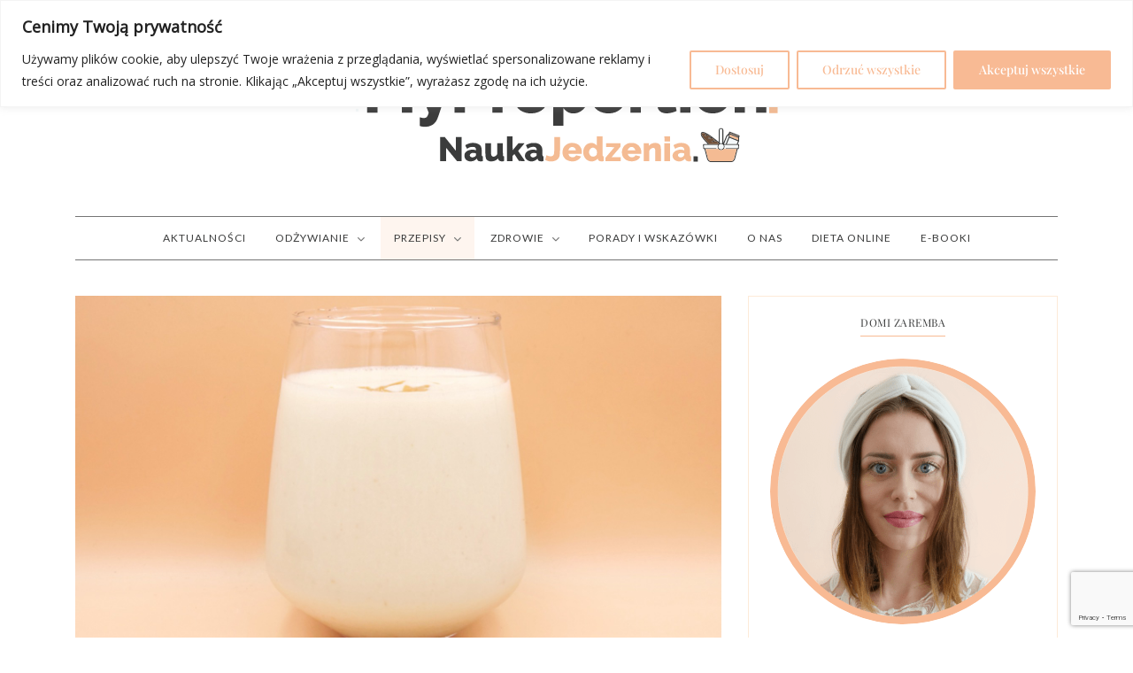

--- FILE ---
content_type: text/html; charset=UTF-8
request_url: https://naukajedzenia.pl/domowy-shake-peanut-butter-kfc/
body_size: 40663
content:
<!DOCTYPE html>
<html lang="pl-PL">
<head>
<meta charset="UTF-8"/>
<meta name="viewport" content="width=device-width, initial-scale=1.0" />
<link rel="pingback" href="https://naukajedzenia.pl/xmlrpc.php"/>
<!-- Kod AdSense -->
<script async src="https://pagead2.googlesyndication.com/pagead/js/adsbygoogle.js?client=ca-pub-2044867008219244"
crossorigin="anonymous"></script>
<!-- Koniec kodu AdSense -->
<title>Domowy shake peanut butter KFC</title>
<style>img:is([sizes="auto" i], [sizes^="auto," i]) { contain-intrinsic-size: 3000px 1500px }</style>
<!-- Google Tag Manager by PYS -->
<script data-cfasync="false" data-pagespeed-no-defer>
window.dataLayerPYS = window.dataLayerPYS || [];
</script>
<!-- End Google Tag Manager by PYS --><script type='application/javascript'  id='pys-version-script'>console.log('PixelYourSite Free version 11.1.4');</script>
<meta name="dc.title" content="Domowy shake peanut butter KFC">
<meta name="dc.description" content="Shake peanut butter KFC to prosty i szybki w przygotowaniu fit napój na zimno. Jak zrobić shake z masłem orzechowym? Poznaj prosty przepis na shake orzechowy!">
<meta name="dc.relation" content="https://naukajedzenia.pl/domowy-shake-peanut-butter-kfc/">
<meta name="dc.source" content="https://naukajedzenia.pl/">
<meta name="dc.language" content="pl_PL">
<meta name="description" content="Shake peanut butter KFC to prosty i szybki w przygotowaniu fit napój na zimno. Jak zrobić shake z masłem orzechowym? Poznaj prosty przepis na shake orzechowy!">
<meta name="robots" content="index, follow, max-snippet:-1, max-image-preview:large, max-video-preview:-1">
<link rel="canonical" href="https://naukajedzenia.pl/domowy-shake-peanut-butter-kfc/">
<meta property="og:url" content="https://naukajedzenia.pl/domowy-shake-peanut-butter-kfc/">
<meta property="og:site_name" content="Nauka Jedzenia - Blog Dietetyczny / Dieta Online">
<meta property="og:locale" content="pl_PL">
<meta property="og:type" content="article">
<meta property="article:author" content="https://www.facebook.com/blognaukajedzenia">
<meta property="article:publisher" content="https://www.facebook.com/blognaukajedzenia">
<meta property="article:section" content="Przepisy">
<meta property="article:tag" content="banan">
<meta property="article:tag" content="mleko">
<meta property="article:tag" content="masło orzechowe">
<meta property="article:tag" content="lody">
<meta property="og:title" content="Domowy shake peanut butter KFC">
<meta property="og:description" content="Shake peanut butter KFC to prosty i szybki w przygotowaniu fit napój na zimno. Jak zrobić shake z masłem orzechowym? Poznaj prosty przepis na shake orzechowy!">
<meta property="og:image" content="https://naukajedzenia.pl/wp-content/uploads/2022/11/domowy-shake-peanut-butter-kfc1fb.jpg">
<meta property="og:image:secure_url" content="https://naukajedzenia.pl/wp-content/uploads/2022/11/domowy-shake-peanut-butter-kfc1fb.jpg">
<meta property="og:image:width" content="1640">
<meta property="og:image:height" content="856">
<meta property="og:image:alt" content="Domowy shake peanut butter KFC przepis">
<meta name="twitter:card" content="summary">
<meta name="twitter:title" content="Domowy shake peanut butter KFC">
<meta name="twitter:description" content="Shake peanut butter KFC to prosty i szybki w przygotowaniu fit napój na zimno. Jak zrobić shake z masłem orzechowym? Poznaj prosty przepis na shake orzechowy!">
<meta name="twitter:image" content="https://naukajedzenia.pl/wp-content/uploads/2022/11/domowy-shake-peanut-butter-kfc10twt.jpg">
<link rel='dns-prefetch' href='//www.google.com' />
<link rel='dns-prefetch' href='//fonts.googleapis.com' />
<link href='https://fonts.gstatic.com' crossorigin rel='preconnect' />
<link rel="alternate" type="application/rss+xml" title="Nauka Jedzenia - Blog Dietetyczny / Dieta Online &raquo; Kanał z wpisami" href="https://naukajedzenia.pl/feed/" />
<link rel="alternate" type="application/rss+xml" title="Nauka Jedzenia - Blog Dietetyczny / Dieta Online &raquo; Kanał z komentarzami" href="https://naukajedzenia.pl/comments/feed/" />
<script type="application/ld+json">{"@context":"https:\/\/schema.org","@type":"Recipe","name":"Domowy shake peanut butter KFC","recipeCategory":"deser, nap\u00f3j, shake, koktajl, mas\u0142o orzechowe, banan, proste przepisy, fit, dietetyczne","image":"https:\/\/naukajedzenia.pl\/wp-content\/uploads\/2022\/11\/domowy-shake-peanut-butter-kfc3dol.jpg","datePublished":"2022-11-8","description":"Shake peanut butter KFC to prosty i szybki w przygotowaniu fit nap\u00f3j na zimno. Jak zrobi\u0107 shake z mas\u0142em orzechowym? Poznaj prosty przepis na shake orzechowy!","prepTime":"PT2M","totalTime":"PT2M","recipeYield":"1","keywords":"Domowy shake peanut butter KFC, shake peanut butter kfc przepis, shake peanut butter przepis, shake peanut butter jak z kfc, shake peanut butter kfc, shake peanut butter kfc sk\u0142ad, shake peanut butter kfc kcal, shake peanut butter z kfc, shake peanut butter z kfc jak zrobi\u0107, jak zrobi\u0107 shake peanut butter z kfc, jak zrobi\u0107 shake peanut butter, shake peanut butter, shake peanut butter kfc kalorie, shake mas\u0142o orzechowe, shake mas\u0142o orzechowe kfc przepis, shake maslo orzechowe banan, shake z mas\u0142a orzechowego, shake maslo orzechowe kfc kalorie, shake mas\u0142o orzechowe kfc, shake mas\u0142o orzechowe przepis, koktajl mas\u0142o orzechowe przepis, shake z mas\u0142em orzechowym przepis, przepis na shake z mas\u0142em orzechowym, shake z mas\u0142em orzechowym, shake z mas\u0142em orzechowym i bananem, shake z mas\u0142em orzechowym kfc, shake z mas\u0142em orzechowym fit, shake z mas\u0142em orzechowym mleko, shake z mas\u0142em orzechowym kcal, shake o smaku mas\u0142a orzechowego, shake o smaku mas\u0142a orzechowego przepis, fit shake o smaku mas\u0142a orzechowego, fit shake z mas\u0142em orzechowym, fit shake peanut butter, fit shake peanut butter przepis, dietetyczny shake peanut butter, dietetyczny shake peanut butter kfc, fit shake peanut butter kfc, prosty przepis na shake peanut butter jak z KFC, przepis na shake peanut butter jak z KFC, przepis na shake peanut butter z KFC, przepis na shake peanut butter KFC, fit nap\u00f3j na zimno, fit shake, fit shake bananowy, jak zrobi\u0107 shake z mas\u0142em orzechowym, jak zrobi\u0107 shake z kfc, fit shake dieta, dieta fit shake, fit nap\u00f3j dieta, fit dieta napoje, przepisy z lodami, przepisy z lodami big milk, przepis na lody big milk, przepisy z lod\u00f3w big milk, przepisy z lod\u00f3w, przepisy z mas\u0142em orzechowym, przepisy z mas\u0142em orzechowym fit, przepisy z mas\u0142em orzechowym deser, przepisy z bananem, przepisy z bananem fit, przepis z bananem, proste przepisy z bananem, blender przepisy z bananem, smoothie przepisy z bananem, banan mas\u0142o orzechowe mleko, banan maslo orzechowe mleko, banan mas\u0142o orzechowe mleko przepis, fit przepisy z kfc, fit odpowiedniki z kfc, fit odpowiedniki, fit przepisy na s\u0142odko, fit przepisy na s\u0142odko\u015bci, KFC przepisy, dania z kfc przepisy, mas\u0142o orzechowe przepisy, mas\u0142o orzechowe przepisy wege, mas\u0142o orzechowe przepisy pomys\u0142y, mas\u0142o orzechowe przepisy fit, banan przepisy, banan przepisy dietetyczne, banany przepisy, banany przepisy na desery, banany przepisy na szybko, banany przepisy dietetyczne, banany przepisy kulinarne, banan przepisy na deser, banan przepisy dla dzieci","recipeCuisine":"kuchnia dietetyczna","author":{"@type":"Person","name":"Domi Zaremba","url":"https:\/\/naukajedzenia.pl\/autor\/domi\/"},"recipeIngredient":["Banan 1\/2 \u015bredniej sztuki (50 g)","Mas\u0142o orzechowe 1 \u0142y\u017cka (20 g)","Mleko 0,5% 2\/3 szklanki (150 g)","Lody \u015bmietankowe Big Milk 1 ma\u0142e opakowanie (50 g)","S\u00f3l"],"recipeInstructions":[{"@type":"HowToStep","text":"Banana umyj, obierz i pokr\u00f3j w mniejsze kawa\u0142ki.\u00a0"},{"@type":"HowToStep","text":"W pojemniku do blendera umie\u015b\u0107 banana, mas\u0142o orzechowe, mleko i szczypt\u0119 soli. Zblenduj na jednolit\u0105 mas\u0119.\u00a0"},{"@type":"HowToStep","text":"Nast\u0119pnie dodaj lody i ponownie zblenduj."},{"@type":"HowToStep","text":"Przelej do szklanki.\u00a0"}],"nutrition":{"@type":"NutritionInformation","calories":"298"}}</script>
<script type="application/ld+json">{"@context":"https:\/\/schema.org","name":"Breadcrumb","@type":"BreadcrumbList","itemListElement":[{"@type":"ListItem","position":1,"item":{"@type":"WebPage","id":"https:\/\/naukajedzenia.pl\/cuisines\/#webpage","url":"https:\/\/naukajedzenia.pl\/cuisines\/","name":"Cuisines"}},{"@type":"ListItem","position":2,"item":{"@type":"WebPage","id":"https:\/\/naukajedzenia.pl\/przepisy\/#webpage","url":"https:\/\/naukajedzenia.pl\/przepisy\/","name":"Przepisy"}},{"@type":"ListItem","position":3,"item":{"@type":"WebPage","id":"https:\/\/naukajedzenia.pl\/przepisy\/deser\/#webpage","url":"https:\/\/naukajedzenia.pl\/przepisy\/deser\/","name":"Deser \/ Przek\u0105ska"}},{"@type":"ListItem","position":4,"item":{"@type":"WebPage","id":"https:\/\/naukajedzenia.pl\/domowy-shake-peanut-butter-kfc\/#webpage","url":"https:\/\/naukajedzenia.pl\/domowy-shake-peanut-butter-kfc\/","name":"Domowy shake peanut butter KFC"}}]}</script>
<link rel="alternate" type="application/rss+xml" title="Nauka Jedzenia - Blog Dietetyczny / Dieta Online &raquo; Domowy shake peanut butter KFC Kanał z komentarzami" href="https://naukajedzenia.pl/domowy-shake-peanut-butter-kfc/feed/" />
<script type="text/javascript">
/* <![CDATA[ */
window._wpemojiSettings = {"baseUrl":"https:\/\/s.w.org\/images\/core\/emoji\/16.0.1\/72x72\/","ext":".png","svgUrl":"https:\/\/s.w.org\/images\/core\/emoji\/16.0.1\/svg\/","svgExt":".svg","source":{"concatemoji":"https:\/\/naukajedzenia.pl\/wp-includes\/js\/wp-emoji-release.min.js?ver=6.8.3"}};
/*! This file is auto-generated */
!function(s,n){var o,i,e;function c(e){try{var t={supportTests:e,timestamp:(new Date).valueOf()};sessionStorage.setItem(o,JSON.stringify(t))}catch(e){}}function p(e,t,n){e.clearRect(0,0,e.canvas.width,e.canvas.height),e.fillText(t,0,0);var t=new Uint32Array(e.getImageData(0,0,e.canvas.width,e.canvas.height).data),a=(e.clearRect(0,0,e.canvas.width,e.canvas.height),e.fillText(n,0,0),new Uint32Array(e.getImageData(0,0,e.canvas.width,e.canvas.height).data));return t.every(function(e,t){return e===a[t]})}function u(e,t){e.clearRect(0,0,e.canvas.width,e.canvas.height),e.fillText(t,0,0);for(var n=e.getImageData(16,16,1,1),a=0;a<n.data.length;a++)if(0!==n.data[a])return!1;return!0}function f(e,t,n,a){switch(t){case"flag":return n(e,"\ud83c\udff3\ufe0f\u200d\u26a7\ufe0f","\ud83c\udff3\ufe0f\u200b\u26a7\ufe0f")?!1:!n(e,"\ud83c\udde8\ud83c\uddf6","\ud83c\udde8\u200b\ud83c\uddf6")&&!n(e,"\ud83c\udff4\udb40\udc67\udb40\udc62\udb40\udc65\udb40\udc6e\udb40\udc67\udb40\udc7f","\ud83c\udff4\u200b\udb40\udc67\u200b\udb40\udc62\u200b\udb40\udc65\u200b\udb40\udc6e\u200b\udb40\udc67\u200b\udb40\udc7f");case"emoji":return!a(e,"\ud83e\udedf")}return!1}function g(e,t,n,a){var r="undefined"!=typeof WorkerGlobalScope&&self instanceof WorkerGlobalScope?new OffscreenCanvas(300,150):s.createElement("canvas"),o=r.getContext("2d",{willReadFrequently:!0}),i=(o.textBaseline="top",o.font="600 32px Arial",{});return e.forEach(function(e){i[e]=t(o,e,n,a)}),i}function t(e){var t=s.createElement("script");t.src=e,t.defer=!0,s.head.appendChild(t)}"undefined"!=typeof Promise&&(o="wpEmojiSettingsSupports",i=["flag","emoji"],n.supports={everything:!0,everythingExceptFlag:!0},e=new Promise(function(e){s.addEventListener("DOMContentLoaded",e,{once:!0})}),new Promise(function(t){var n=function(){try{var e=JSON.parse(sessionStorage.getItem(o));if("object"==typeof e&&"number"==typeof e.timestamp&&(new Date).valueOf()<e.timestamp+604800&&"object"==typeof e.supportTests)return e.supportTests}catch(e){}return null}();if(!n){if("undefined"!=typeof Worker&&"undefined"!=typeof OffscreenCanvas&&"undefined"!=typeof URL&&URL.createObjectURL&&"undefined"!=typeof Blob)try{var e="postMessage("+g.toString()+"("+[JSON.stringify(i),f.toString(),p.toString(),u.toString()].join(",")+"));",a=new Blob([e],{type:"text/javascript"}),r=new Worker(URL.createObjectURL(a),{name:"wpTestEmojiSupports"});return void(r.onmessage=function(e){c(n=e.data),r.terminate(),t(n)})}catch(e){}c(n=g(i,f,p,u))}t(n)}).then(function(e){for(var t in e)n.supports[t]=e[t],n.supports.everything=n.supports.everything&&n.supports[t],"flag"!==t&&(n.supports.everythingExceptFlag=n.supports.everythingExceptFlag&&n.supports[t]);n.supports.everythingExceptFlag=n.supports.everythingExceptFlag&&!n.supports.flag,n.DOMReady=!1,n.readyCallback=function(){n.DOMReady=!0}}).then(function(){return e}).then(function(){var e;n.supports.everything||(n.readyCallback(),(e=n.source||{}).concatemoji?t(e.concatemoji):e.wpemoji&&e.twemoji&&(t(e.twemoji),t(e.wpemoji)))}))}((window,document),window._wpemojiSettings);
/* ]]> */
</script>
<!-- <link rel='stylesheet' id='sbi_styles-css' href='https://naukajedzenia.pl/wp-content/plugins/instagram-feed/css/sbi-styles.min.css?ver=6.10.0' type='text/css' media='all' /> -->
<!-- <link rel='stylesheet' id='cuisine-core-css' href='https://naukajedzenia.pl/wp-content/plugins/cuisine-core/assets/css/cuisine-core.min.css?ver=1.0.3' type='text/css' media='all' /> -->
<!-- <link rel='stylesheet' id='cuisine-recipe-css' href='https://naukajedzenia.pl/wp-content/plugins/cuisine-recipe/assets/css/cuisine-recipe.min.css?ver=1.4.1' type='text/css' media='all' /> -->
<link rel="stylesheet" type="text/css" href="//naukajedzenia.pl/wp-content/cache/wpfc-minified/7xglbul3/2o97g.css" media="all"/>
<style id='cuisine-recipe-inline-css' type='text/css'>
.cuisine-recipe-card{background-color:#ffffff;border-color:#fdead8;} .cuisine-recipe-card .cuisine-recipe-details h2, .cuisine-recipe-card .cuisine-recipe-details h2 a{color:#3b3c3c;} .cuisine-recipe-card .cuisine-recipe-details h2:hover, .cuisine-recipe-card .cuisine-recipe-details h2 a:hover{color:#f8ba94;} .cuisine-recipe-card .cuisine-recipe-meta{color:#757575;} .cuisine-recipe-card .recipe-card-section-heading{color:#3b3c3c;border-color:#f8ba94;} .cuisine-recipe-card .recipe-list-item-times li, .cuisine-recipe-card .cuisine-recipe-details .recipe-list-item-times li .fa{color:#757575;} .cuisine-recipe-card .page-content p, .cuisine-recipe-card .recipe-card-list li, .cuisine-recipe-card .recipe-list-group, .cuisine-recipe-card .recipe-instruction-num{color:#757575;} .cuisine-recipe-card .recipe-card-list li{border-color:#fdead8;} .cuisine-recipe-card .recipe-card-list li:before, #print-popup-content ul li:before{background-color:#ffffff;border-color:#f8ba94;} .cuisine-recipe-card .recipe-card-list li.ticked:before, #print-popup-content ul li.ticked:before{color:#ffffff;border-color:#f8ba94;background-color:#f8ba94;} .cuisine-recipe-card .cuisine-recipe-card-notes{border-color:#fdead8;} .recipe-taxonomy-item h3{color:#3b3c3c;} .recipe-taxonomy-item h3:hover{color:#f8ba94;} .cuisine-recipe-posts-widget-list li .entry-title, .cuisine-recipe-posts-widget-list li .entry-title a{color:#3b3c3c;} .cuisine-recipe-posts-widget-list li .entry-title a:hover{color:#f8ba94;} .cuisine-recipe-posts-widget-list li .entry-date{color:#757575;}
</style>
<style id='wp-emoji-styles-inline-css' type='text/css'>
img.wp-smiley, img.emoji {
display: inline !important;
border: none !important;
box-shadow: none !important;
height: 1em !important;
width: 1em !important;
margin: 0 0.07em !important;
vertical-align: -0.1em !important;
background: none !important;
padding: 0 !important;
}
</style>
<!-- <link rel='stylesheet' id='wp-block-library-css' href='https://naukajedzenia.pl/wp-includes/css/dist/block-library/style.min.css?ver=6.8.3' type='text/css' media='all' /> -->
<link rel="stylesheet" type="text/css" href="//naukajedzenia.pl/wp-content/cache/wpfc-minified/1djuit2h/2o97g.css" media="all"/>
<style id='wp-block-library-theme-inline-css' type='text/css'>
.wp-block-audio :where(figcaption){color:#555;font-size:13px;text-align:center}.is-dark-theme .wp-block-audio :where(figcaption){color:#ffffffa6}.wp-block-audio{margin:0 0 1em}.wp-block-code{border:1px solid #ccc;border-radius:4px;font-family:Menlo,Consolas,monaco,monospace;padding:.8em 1em}.wp-block-embed :where(figcaption){color:#555;font-size:13px;text-align:center}.is-dark-theme .wp-block-embed :where(figcaption){color:#ffffffa6}.wp-block-embed{margin:0 0 1em}.blocks-gallery-caption{color:#555;font-size:13px;text-align:center}.is-dark-theme .blocks-gallery-caption{color:#ffffffa6}:root :where(.wp-block-image figcaption){color:#555;font-size:13px;text-align:center}.is-dark-theme :root :where(.wp-block-image figcaption){color:#ffffffa6}.wp-block-image{margin:0 0 1em}.wp-block-pullquote{border-bottom:4px solid;border-top:4px solid;color:currentColor;margin-bottom:1.75em}.wp-block-pullquote cite,.wp-block-pullquote footer,.wp-block-pullquote__citation{color:currentColor;font-size:.8125em;font-style:normal;text-transform:uppercase}.wp-block-quote{border-left:.25em solid;margin:0 0 1.75em;padding-left:1em}.wp-block-quote cite,.wp-block-quote footer{color:currentColor;font-size:.8125em;font-style:normal;position:relative}.wp-block-quote:where(.has-text-align-right){border-left:none;border-right:.25em solid;padding-left:0;padding-right:1em}.wp-block-quote:where(.has-text-align-center){border:none;padding-left:0}.wp-block-quote.is-large,.wp-block-quote.is-style-large,.wp-block-quote:where(.is-style-plain){border:none}.wp-block-search .wp-block-search__label{font-weight:700}.wp-block-search__button{border:1px solid #ccc;padding:.375em .625em}:where(.wp-block-group.has-background){padding:1.25em 2.375em}.wp-block-separator.has-css-opacity{opacity:.4}.wp-block-separator{border:none;border-bottom:2px solid;margin-left:auto;margin-right:auto}.wp-block-separator.has-alpha-channel-opacity{opacity:1}.wp-block-separator:not(.is-style-wide):not(.is-style-dots){width:100px}.wp-block-separator.has-background:not(.is-style-dots){border-bottom:none;height:1px}.wp-block-separator.has-background:not(.is-style-wide):not(.is-style-dots){height:2px}.wp-block-table{margin:0 0 1em}.wp-block-table td,.wp-block-table th{word-break:normal}.wp-block-table :where(figcaption){color:#555;font-size:13px;text-align:center}.is-dark-theme .wp-block-table :where(figcaption){color:#ffffffa6}.wp-block-video :where(figcaption){color:#555;font-size:13px;text-align:center}.is-dark-theme .wp-block-video :where(figcaption){color:#ffffffa6}.wp-block-video{margin:0 0 1em}:root :where(.wp-block-template-part.has-background){margin-bottom:0;margin-top:0;padding:1.25em 2.375em}
</style>
<style id='classic-theme-styles-inline-css' type='text/css'>
/*! This file is auto-generated */
.wp-block-button__link{color:#fff;background-color:#32373c;border-radius:9999px;box-shadow:none;text-decoration:none;padding:calc(.667em + 2px) calc(1.333em + 2px);font-size:1.125em}.wp-block-file__button{background:#32373c;color:#fff;text-decoration:none}
</style>
<style id='pdfemb-pdf-embedder-viewer-style-inline-css' type='text/css'>
.wp-block-pdfemb-pdf-embedder-viewer{max-width:none}
</style>
<style id='wpseopress-local-business-style-inline-css' type='text/css'>
span.wp-block-wpseopress-local-business-field{margin-right:8px}
</style>
<style id='wpseopress-table-of-contents-style-inline-css' type='text/css'>
.wp-block-wpseopress-table-of-contents li.active>a{font-weight:bold}
</style>
<style id='global-styles-inline-css' type='text/css'>
:root{--wp--preset--aspect-ratio--square: 1;--wp--preset--aspect-ratio--4-3: 4/3;--wp--preset--aspect-ratio--3-4: 3/4;--wp--preset--aspect-ratio--3-2: 3/2;--wp--preset--aspect-ratio--2-3: 2/3;--wp--preset--aspect-ratio--16-9: 16/9;--wp--preset--aspect-ratio--9-16: 9/16;--wp--preset--color--black: #000000;--wp--preset--color--cyan-bluish-gray: #abb8c3;--wp--preset--color--white: #ffffff;--wp--preset--color--pale-pink: #f78da7;--wp--preset--color--vivid-red: #cf2e2e;--wp--preset--color--luminous-vivid-orange: #ff6900;--wp--preset--color--luminous-vivid-amber: #fcb900;--wp--preset--color--light-green-cyan: #7bdcb5;--wp--preset--color--vivid-green-cyan: #00d084;--wp--preset--color--pale-cyan-blue: #8ed1fc;--wp--preset--color--vivid-cyan-blue: #0693e3;--wp--preset--color--vivid-purple: #9b51e0;--wp--preset--color--spring-wood: #f9f8f3;--wp--preset--color--gallery: #eeeeee;--wp--preset--color--silver-chalice: #ababab;--wp--preset--color--summer-green: #95b5ac;--wp--preset--color--boulder: #757575;--wp--preset--color--cod-gray: #111111;--wp--preset--gradient--vivid-cyan-blue-to-vivid-purple: linear-gradient(135deg,rgba(6,147,227,1) 0%,rgb(155,81,224) 100%);--wp--preset--gradient--light-green-cyan-to-vivid-green-cyan: linear-gradient(135deg,rgb(122,220,180) 0%,rgb(0,208,130) 100%);--wp--preset--gradient--luminous-vivid-amber-to-luminous-vivid-orange: linear-gradient(135deg,rgba(252,185,0,1) 0%,rgba(255,105,0,1) 100%);--wp--preset--gradient--luminous-vivid-orange-to-vivid-red: linear-gradient(135deg,rgba(255,105,0,1) 0%,rgb(207,46,46) 100%);--wp--preset--gradient--very-light-gray-to-cyan-bluish-gray: linear-gradient(135deg,rgb(238,238,238) 0%,rgb(169,184,195) 100%);--wp--preset--gradient--cool-to-warm-spectrum: linear-gradient(135deg,rgb(74,234,220) 0%,rgb(151,120,209) 20%,rgb(207,42,186) 40%,rgb(238,44,130) 60%,rgb(251,105,98) 80%,rgb(254,248,76) 100%);--wp--preset--gradient--blush-light-purple: linear-gradient(135deg,rgb(255,206,236) 0%,rgb(152,150,240) 100%);--wp--preset--gradient--blush-bordeaux: linear-gradient(135deg,rgb(254,205,165) 0%,rgb(254,45,45) 50%,rgb(107,0,62) 100%);--wp--preset--gradient--luminous-dusk: linear-gradient(135deg,rgb(255,203,112) 0%,rgb(199,81,192) 50%,rgb(65,88,208) 100%);--wp--preset--gradient--pale-ocean: linear-gradient(135deg,rgb(255,245,203) 0%,rgb(182,227,212) 50%,rgb(51,167,181) 100%);--wp--preset--gradient--electric-grass: linear-gradient(135deg,rgb(202,248,128) 0%,rgb(113,206,126) 100%);--wp--preset--gradient--midnight: linear-gradient(135deg,rgb(2,3,129) 0%,rgb(40,116,252) 100%);--wp--preset--font-size--small: 10px;--wp--preset--font-size--medium: 19px;--wp--preset--font-size--large: 28px;--wp--preset--font-size--x-large: 42px;--wp--preset--font-size--normal: 13px;--wp--preset--font-size--huge: 41px;--wp--preset--font-family--playfair-display: Playfair Display;--wp--preset--spacing--20: 0.44rem;--wp--preset--spacing--30: 0.67rem;--wp--preset--spacing--40: 1rem;--wp--preset--spacing--50: 1.5rem;--wp--preset--spacing--60: 2.25rem;--wp--preset--spacing--70: 3.38rem;--wp--preset--spacing--80: 5.06rem;--wp--preset--shadow--natural: 6px 6px 9px rgba(0, 0, 0, 0.2);--wp--preset--shadow--deep: 12px 12px 50px rgba(0, 0, 0, 0.4);--wp--preset--shadow--sharp: 6px 6px 0px rgba(0, 0, 0, 0.2);--wp--preset--shadow--outlined: 6px 6px 0px -3px rgba(255, 255, 255, 1), 6px 6px rgba(0, 0, 0, 1);--wp--preset--shadow--crisp: 6px 6px 0px rgba(0, 0, 0, 1);}:where(.is-layout-flex){gap: 0.5em;}:where(.is-layout-grid){gap: 0.5em;}body .is-layout-flex{display: flex;}.is-layout-flex{flex-wrap: wrap;align-items: center;}.is-layout-flex > :is(*, div){margin: 0;}body .is-layout-grid{display: grid;}.is-layout-grid > :is(*, div){margin: 0;}:where(.wp-block-columns.is-layout-flex){gap: 2em;}:where(.wp-block-columns.is-layout-grid){gap: 2em;}:where(.wp-block-post-template.is-layout-flex){gap: 1.25em;}:where(.wp-block-post-template.is-layout-grid){gap: 1.25em;}.has-black-color{color: var(--wp--preset--color--black) !important;}.has-cyan-bluish-gray-color{color: var(--wp--preset--color--cyan-bluish-gray) !important;}.has-white-color{color: var(--wp--preset--color--white) !important;}.has-pale-pink-color{color: var(--wp--preset--color--pale-pink) !important;}.has-vivid-red-color{color: var(--wp--preset--color--vivid-red) !important;}.has-luminous-vivid-orange-color{color: var(--wp--preset--color--luminous-vivid-orange) !important;}.has-luminous-vivid-amber-color{color: var(--wp--preset--color--luminous-vivid-amber) !important;}.has-light-green-cyan-color{color: var(--wp--preset--color--light-green-cyan) !important;}.has-vivid-green-cyan-color{color: var(--wp--preset--color--vivid-green-cyan) !important;}.has-pale-cyan-blue-color{color: var(--wp--preset--color--pale-cyan-blue) !important;}.has-vivid-cyan-blue-color{color: var(--wp--preset--color--vivid-cyan-blue) !important;}.has-vivid-purple-color{color: var(--wp--preset--color--vivid-purple) !important;}.has-black-background-color{background-color: var(--wp--preset--color--black) !important;}.has-cyan-bluish-gray-background-color{background-color: var(--wp--preset--color--cyan-bluish-gray) !important;}.has-white-background-color{background-color: var(--wp--preset--color--white) !important;}.has-pale-pink-background-color{background-color: var(--wp--preset--color--pale-pink) !important;}.has-vivid-red-background-color{background-color: var(--wp--preset--color--vivid-red) !important;}.has-luminous-vivid-orange-background-color{background-color: var(--wp--preset--color--luminous-vivid-orange) !important;}.has-luminous-vivid-amber-background-color{background-color: var(--wp--preset--color--luminous-vivid-amber) !important;}.has-light-green-cyan-background-color{background-color: var(--wp--preset--color--light-green-cyan) !important;}.has-vivid-green-cyan-background-color{background-color: var(--wp--preset--color--vivid-green-cyan) !important;}.has-pale-cyan-blue-background-color{background-color: var(--wp--preset--color--pale-cyan-blue) !important;}.has-vivid-cyan-blue-background-color{background-color: var(--wp--preset--color--vivid-cyan-blue) !important;}.has-vivid-purple-background-color{background-color: var(--wp--preset--color--vivid-purple) !important;}.has-black-border-color{border-color: var(--wp--preset--color--black) !important;}.has-cyan-bluish-gray-border-color{border-color: var(--wp--preset--color--cyan-bluish-gray) !important;}.has-white-border-color{border-color: var(--wp--preset--color--white) !important;}.has-pale-pink-border-color{border-color: var(--wp--preset--color--pale-pink) !important;}.has-vivid-red-border-color{border-color: var(--wp--preset--color--vivid-red) !important;}.has-luminous-vivid-orange-border-color{border-color: var(--wp--preset--color--luminous-vivid-orange) !important;}.has-luminous-vivid-amber-border-color{border-color: var(--wp--preset--color--luminous-vivid-amber) !important;}.has-light-green-cyan-border-color{border-color: var(--wp--preset--color--light-green-cyan) !important;}.has-vivid-green-cyan-border-color{border-color: var(--wp--preset--color--vivid-green-cyan) !important;}.has-pale-cyan-blue-border-color{border-color: var(--wp--preset--color--pale-cyan-blue) !important;}.has-vivid-cyan-blue-border-color{border-color: var(--wp--preset--color--vivid-cyan-blue) !important;}.has-vivid-purple-border-color{border-color: var(--wp--preset--color--vivid-purple) !important;}.has-vivid-cyan-blue-to-vivid-purple-gradient-background{background: var(--wp--preset--gradient--vivid-cyan-blue-to-vivid-purple) !important;}.has-light-green-cyan-to-vivid-green-cyan-gradient-background{background: var(--wp--preset--gradient--light-green-cyan-to-vivid-green-cyan) !important;}.has-luminous-vivid-amber-to-luminous-vivid-orange-gradient-background{background: var(--wp--preset--gradient--luminous-vivid-amber-to-luminous-vivid-orange) !important;}.has-luminous-vivid-orange-to-vivid-red-gradient-background{background: var(--wp--preset--gradient--luminous-vivid-orange-to-vivid-red) !important;}.has-very-light-gray-to-cyan-bluish-gray-gradient-background{background: var(--wp--preset--gradient--very-light-gray-to-cyan-bluish-gray) !important;}.has-cool-to-warm-spectrum-gradient-background{background: var(--wp--preset--gradient--cool-to-warm-spectrum) !important;}.has-blush-light-purple-gradient-background{background: var(--wp--preset--gradient--blush-light-purple) !important;}.has-blush-bordeaux-gradient-background{background: var(--wp--preset--gradient--blush-bordeaux) !important;}.has-luminous-dusk-gradient-background{background: var(--wp--preset--gradient--luminous-dusk) !important;}.has-pale-ocean-gradient-background{background: var(--wp--preset--gradient--pale-ocean) !important;}.has-electric-grass-gradient-background{background: var(--wp--preset--gradient--electric-grass) !important;}.has-midnight-gradient-background{background: var(--wp--preset--gradient--midnight) !important;}.has-small-font-size{font-size: var(--wp--preset--font-size--small) !important;}.has-medium-font-size{font-size: var(--wp--preset--font-size--medium) !important;}.has-large-font-size{font-size: var(--wp--preset--font-size--large) !important;}.has-x-large-font-size{font-size: var(--wp--preset--font-size--x-large) !important;}.has-playfair-display-font-family{font-family: var(--wp--preset--font-family--playfair-display) !important;}
:where(.wp-block-post-template.is-layout-flex){gap: 1.25em;}:where(.wp-block-post-template.is-layout-grid){gap: 1.25em;}
:where(.wp-block-columns.is-layout-flex){gap: 2em;}:where(.wp-block-columns.is-layout-grid){gap: 2em;}
:root :where(.wp-block-pullquote){font-size: 1.5em;line-height: 1.6;}
</style>
<!-- <link rel='stylesheet' id='contact-form-7-css' href='https://naukajedzenia.pl/wp-content/plugins/contact-form-7/includes/css/styles.css?ver=6.1.3' type='text/css' media='all' /> -->
<!-- <link rel='stylesheet' id='crp-public-css' href='https://naukajedzenia.pl/wp-content/plugins/custom-related-posts/dist/public.css?ver=1.8.0' type='text/css' media='all' /> -->
<!-- <link rel='stylesheet' id='search-filter-plugin-styles-css' href='https://naukajedzenia.pl/wp-content/plugins/search-filter-pro/public/assets/css/search-filter.min.css?ver=2.3.4' type='text/css' media='all' /> -->
<!-- <link rel='stylesheet' id='cuisine-theme-css' href='https://naukajedzenia.pl/wp-content/themes/cuisine/assets/css/style.min.css?ver=1.9.4' type='text/css' media='all' /> -->
<link rel="stylesheet" type="text/css" href="//naukajedzenia.pl/wp-content/cache/wpfc-minified/o57ceuy/2o97g.css" media="all"/>
<style id='cuisine-theme-inline-css' type='text/css'>
body.boxed{background-color:#ffffff;} @media (min-width:991px){ #site-logo{padding-top:40px;padding-bottom:60px;} #site-logo, #site-logo img{max-width:480px;} .header-style-2 #site-logo, .header-style-2 #site-logo img{max-width:380px;} } @media (max-width: 991px) { #site-logo, #site-logo img{max-width:220px!important;} } #header-2-right{margin-top:80;} .header-style-2 .medium-header-container{padding-bottom:50;} #site-header-inner{background-color:#ffffff!important;} #header-top{background-color:#f8ba94!important;} #header-search .fa,#header-search input[type=text],.header-social li a{color:#ffffff;} .header-social li a:hover{color:#fdead8;} #header-search input[type=text]::-webkit-input-placeholder{color:#ffffff;} #header-search input[type=text]:-ms-input-placeholder{color:#ffffff;} #header-search input[type=text]::-ms-input-placeholder{color:#ffffff;} #header-navigation{background-color:#ffffff!important;} #header-navigation #header-nav{border-color:#757575;} .menu .menu-item > a,.menu .sub-menu li a,.menu > li:after{color:#757575!important;} .menu > li > a:hover, .submenu-active, #header-nav .menu-item > a.active{color:#f8ba94!important;} .menu .sub-menu{background-color:#ffffff;border-color:#f8ba94;} .menu .sub-menu li a:hover,.menu .children li a:hover{background-color:#f8f8f8;} #header-2-right{margin-top:80px;} .header-style-2 .medium-header-container{padding-bottom:50px;} @media (max-width: 991px) { #mobile-nav-icon span{background-color:#3b3c3c!important;} .menu-item-has-children .sub-drop-icon,.page_item_has_children .sub-drop-icon{color:#757575!important;} #header-nav{background-color:#ffffff!important;} #header-nav.menu-active,#header-nav .menu-item > a, #header-nav .page_item > a{border-color:#757575!important;} } #footer-instagram{background-color:#ffffff;} #footer-instagram #sb_instagram #sbi_load .sbi_follow_btn a, .cuisine-core-instagram-widget-feed #sb_instagram #sbi_load .sbi_follow_btn a{color:#3b3c3c!important;background-color:#ffffff!important;} #footer-instagram #sb_instagram #sbi_load .sbi_follow_btn a:hover, #footer-instagram #sb_instagram #sbi_load .sbi_follow_btn a:focus, .cuisine-core-instagram-widget-feed #sb_instagram #sbi_load .sbi_follow_btn a:hover, .cuisine-core-instagram-widget-feed #sb_instagram #sbi_load .sbi_follow_btn a:focus{color:#ffffff!important;background-color:#f8ba94!important;} #footer-main{background-color:#f9f8f3;} #footer-social-inner{background-color:#f8ba94;} #footer-social li a{color:#ffffff;} #footer-social li a:hover{color:#757575;} #footer-bottom{background-color:#f9f8f3;} #footer-bottom,#footer-bottom a{color:#696969;} #footer-bottom a:hover{color:#f8ba94;} #footer-bottom.footer-bottom-menu-shown #footer-copyright{color:#696969;} #scroll-top{background-color:#757575;} #scroll-top:hover{background-color:#3b3c3c;} #scroll-top span{color:#ffffff;} #scroll-top:hover span{color:#ffffff;} .primary-button,.search-widget #searchsubmit, .sidebar-widget input[type=submit], .comment-respond .submit,.post-password-form input[type=submit],.wp-block-search .wp-block-search__button,.wp-block-button .wp-block-button__link{background-color:#ffffff;border-color:#D4D4D4!important;color:#242424!important;} .primary-button:hover,.search-widget #searchsubmit:hover, .sidebar-widget input[type=submit]:hover, .comment-respond .submit:hover,.post-password-form input[type=submit]:hover,.wp-block-search .wp-block-search__button:hover,.wp-block-button .wp-block-button__link:hover{background-color:#f8ba94;border-color:#f8ba94!important;color:#ffffff!important;} .widget_calendar .calendar_wrap #today{background-color:#f8ba94;} .page-newsletter input[type=submit]{background-color:#f8ba94!important;border-color:#f8ba94!important;color:#ffffff!important;} .page-newsletter input[type=submit]:hover{background-color:#f8ba94!important;border-color:#f8ba94!important;color:#ffffff!important;} .slide-button{background-color:#ffffff!important;border-color:#ffffff!important;color:#242424!important;} .slide-button:hover{background-color:#dddddd!important;border-color:#dddddd!important;color:#ffffff!important;} .slideshow-btn{color:#f8ba94;} .carousel .owl-dot,.carousel .owl-dot.active{background-color:#f8ba94;} .page-newsletter{background-color:#757575;} .sidebar-widget{background-color:#ffffff;border-color:#fdead8;} .cuisine-core-posts-widget-list li, .cuisine-recipe-posts-widget-list li, .widget_recent_entries li, .widget_categories li, .widget_archive li, .sidebar-widget .cat-item a, .sidebar-widget .page_item a, .widget_archive li a, .widget_meta li a, .sidebar-widget .recentcomments, .widget_rss li{border-color:#fdead8!important;} .sidebar-widget h3, .widget_rss h3 a, .widget-title, .widgettitle{color:#3b3c3c;border-color:#f8ba94;} .cuisine-core-widget-social-icons li a{color:#fdead8;} .cuisine-core-widget-social-icons li a:hover{color:#f8ba94;} .cuisine-core-posts-widget-list li .entry-title, .cuisine-core-posts-widget-list li .entry-title a, .widget_recent_entries li a, .widget_recent_comments span, .widget_rss li > a{color:#3b3c3c;} .cuisine-core-posts-widget-list li .entry-title a:hover, .widget_recent_entries li a:hover, .widget_recent_comments li:hover span, .widget_rss li > a:hover{color:#f8ba94;} .cuisine-core-posts-widget-list li .entry-date, .widget_recent_entries .post-date, .widget_recent_comments a, .widget_rss li .rss-date{color:#3b3c3c;} .sidebar-widget .cat-item a, .sidebar-widget .page_item a, .widget_archive li a, .widget_meta li a{color:#3b3c3c;} .sidebar-widget .cat-item a:hover, .sidebar-widget .page_item a:hover, .widget_archive li a:hover, .widget_meta li a:hover{color:#f8ba94;} #footer-main .footer-widget-sidebar .sidebar-widget h3, #footer-main .footer-widget-sidebar .widget_rss h3 a, #footer-main .footer-widget-sidebar .widget_mc4wp_form_widget.sidebar-widget h3, #footer-main .footer-widget-sidebar .widget-title, #footer-main .footer-widget-sidebar .widgettitle{color:#3b3c3c;border-color:#f8ba94;} #footer-main .footer-widget-sidebar .cuisine-core-widget-social-icons li a{color:#ababab;} #footer-main .footer-widget-sidebar .cuisine-core-widget-social-icons li a:hover{color:#f8ba94;} #footer-main .footer-widget-sidebar .sidebar-widget .tagcloud a{color:#888888!important;background-color:#fdead8!important;} #footer-main .footer-widget-sidebar .sidebar-widget .tagcloud a:hover{color:#ffffff!important;background-color:#f8ba94!important;} #footer-main .footer-widget-sidebar .cuisine-core-posts-widget-list li .entry-title, #footer-main .footer-widget-sidebar .cuisine-core-posts-widget-list li .entry-title a, #footer-main .footer-widget-sidebar .widget_recent_entries li a, #footer-main .footer-widget-sidebar .widget_recent_comments span, #footer-main .footer-widget-sidebar .widget_rss li > a{color:#3b3c3c;} #footer-main .footer-widget-sidebar .cuisine-core-posts-widget-list li .entry-title a:hover, #footer-main .footer-widget-sidebar .widget_recent_entries li a:hover, #footer-main .footer-widget-sidebar .widget_recent_comments li:hover span, #footer-main .footer-widget-sidebar .widget_rss li > a:hover{color:#f8ba94;} #footer-main .footer-widget-sidebar .cuisine-core-posts-widget-list li .entry-date, #footer-main .footer-widget-sidebar .widget_recent_entries .post-date, #footer-main .footer-widget-sidebar .widget_recent_comments a, #footer-main .footer-widget-sidebar .widget_rss li .rss-date{color:#888888;} #footer-main .footer-widget-sidebar .sidebar-widget .cat-item a, #footer-main .footer-widget-sidebar .sidebar-widget .page_item a, #footer-main .footer-widget-sidebar .widget_archive li a, #footer-main .footer-widget-sidebar .widget_meta li a{color:#717171;} #footer-main .footer-widget-sidebar .sidebar-widget .cat-item a:hover, #footer-main .footer-widget-sidebar .sidebar-widget .page_item a:hover, #footer-main .footer-widget-sidebar .widget_archive li a:hover, #footer-main .footer-widget-sidebar .widget_meta li a:hover{color:#f8ba94;} .input-field, .input-field::placeholder, .input-textarea, .input-textarea::placeholder, .sidebar-widget input, .sidebar-widget select, .page-newsletter input[type=email], .post-password-form input[type=password]{border-color:#fdead8;background-color:#ffffff;color:#757575;} .input-field:focus, .input-textarea:focus, .input-field:hover, .input-textarea:hover, .sidebar-widget input:focus, .sidebar-widget select:focus, .sidebar-widget input:hover, .sidebar-widget select:hover, .page-newsletter input[type=email]:focus, .page-newsletter input[type=email]:hover, .post-password-form input[type=password]:focus, .post-password-form input[type=password]:hover{border-color:#f8ba94;} .post-list-item h3 a,.single-post-title h1{color:#3b3c3c;} .post-list-item h3 a:hover{color:#f8ba94;} .post-list-item-meta,.post-list-item-meta a,.post-list-item-meta span:before,.single-post-top-meta,.single-post-top-meta a{color:#888888;} .post-list-item-meta a:hover,.single-post-top-meta a:hover{color:#f8ba94;} .post-list-item{border-color:#3b3c3c;} .sticky{background-color:#ffffff;border-color:#fdead8;} .wp-block-pullquote p:before{color:#f8ba94;} .page-content blockquote,.wp-block-quote:not(.is-large):not(.is-style-large){border-color:#f8ba94;} .post-tags a,.sidebar-widget .tagcloud a,.wp-block-tag-cloud .tag-cloud-link{background-color:#fdead8!important;color:#888888!important;} .post-tags a:hover,.sidebar-widget .tagcloud a:hover,.wp-block-tag-cloud .tag-cloud-link:hover{background-color:#f8ba94!important;color:#ffffff!important;} .social-item span{color:#ababab;} .social-item span:hover{color:#f8ba94;} .post-author-content h4,.post-author-content h4 a{color:#3b3c3c;} .post-author-content h4 a:hover{color:#f8ba94;} .post-author-content h4{border-color:#f8ba94;} .post-author-content p{color:#757575;} .post-author-content .widget-social-icons li a{color:#ababab;} .post-author-content .widget-social-icons li a:hover{color:#f8ba94;} .single-post-main .page-newsletter{background-color:#fdead8;} .post-related-posts .related-posts-heading h4,.post-comments-heading h4,.comment-respond .comment-reply-title,.comment-reply-title a:not(#cancel-comment-reply-link){color:#3b3c3c;border-color:#f8ba94;} .comment-author-name{color:#3b3c3c;} .comment-date{color:#888888;} .comment-main-right .page-content p{color:#757575;} .comment-body,.comment-respond{border-color:#fdead8;} .comment-main-content .reply .comment-reply-link{color:#888888;background-color:#fdead8;} .comment-main-content .reply .comment-reply-link:hover{color:#ffffff;background-color:#f8ba94;} .category-post-list-heading h2, .category-post-list-heading h2 a{color:#3b3c3c;} .category-post-list-heading h2:hover, .category-post-list-heading h2 a:hover{color:#f8ba94;} .category-post-list-heading .view-more{color:#3b3c3c;} .category-post-list-heading .view-more:hover{color:#f8ba94;}
</style>
<link rel='stylesheet' id='cuisine-theme-fonts-css' href='//fonts.googleapis.com/css?family=Libre+Baskerville%3A400%7CLato%3A400%7COpen+Sans%3A400&#038;ver=1.0' type='text/css' media='all' />
<!-- <link rel='stylesheet' id='wpdiscuz-frontend-css-css' href='https://naukajedzenia.pl/wp-content/plugins/wpdiscuz/themes/default/style.css?ver=7.6.38' type='text/css' media='all' /> -->
<link rel="stylesheet" type="text/css" href="//naukajedzenia.pl/wp-content/cache/wpfc-minified/79vjyz50/2o97x.css" media="all"/>
<style id='wpdiscuz-frontend-css-inline-css' type='text/css'>
#wpdcom .wpd-blog-administrator .wpd-comment-label{color:#ffffff;background-color:#F4BB93;border:none}#wpdcom .wpd-blog-administrator .wpd-comment-author, #wpdcom .wpd-blog-administrator .wpd-comment-author a{color:#F4BB93}#wpdcom.wpd-layout-1 .wpd-comment .wpd-blog-administrator .wpd-avatar img{border-color:#F4BB93}#wpdcom.wpd-layout-2 .wpd-comment.wpd-reply .wpd-comment-wrap.wpd-blog-administrator{border-left:3px solid #F4BB93}#wpdcom.wpd-layout-2 .wpd-comment .wpd-blog-administrator .wpd-avatar img{border-bottom-color:#F4BB93}#wpdcom.wpd-layout-3 .wpd-blog-administrator .wpd-comment-subheader{border-top:1px dashed #F4BB93}#wpdcom.wpd-layout-3 .wpd-reply .wpd-blog-administrator .wpd-comment-right{border-left:1px solid #F4BB93}#wpdcom .wpd-blog-editor .wpd-comment-label{color:#ffffff;background-color:#00B38F;border:none}#wpdcom .wpd-blog-editor .wpd-comment-author, #wpdcom .wpd-blog-editor .wpd-comment-author a{color:#00B38F}#wpdcom.wpd-layout-1 .wpd-comment .wpd-blog-editor .wpd-avatar img{border-color:#00B38F}#wpdcom.wpd-layout-2 .wpd-comment.wpd-reply .wpd-comment-wrap.wpd-blog-editor{border-left:3px solid #00B38F}#wpdcom.wpd-layout-2 .wpd-comment .wpd-blog-editor .wpd-avatar img{border-bottom-color:#00B38F}#wpdcom.wpd-layout-3 .wpd-blog-editor .wpd-comment-subheader{border-top:1px dashed #00B38F}#wpdcom.wpd-layout-3 .wpd-reply .wpd-blog-editor .wpd-comment-right{border-left:1px solid #00B38F}#wpdcom .wpd-blog-author .wpd-comment-label{color:#ffffff;background-color:#F4BB93;border:none}#wpdcom .wpd-blog-author .wpd-comment-author, #wpdcom .wpd-blog-author .wpd-comment-author a{color:#F4BB93}#wpdcom.wpd-layout-1 .wpd-comment .wpd-blog-author .wpd-avatar img{border-color:#F4BB93}#wpdcom.wpd-layout-2 .wpd-comment .wpd-blog-author .wpd-avatar img{border-bottom-color:#F4BB93}#wpdcom.wpd-layout-3 .wpd-blog-author .wpd-comment-subheader{border-top:1px dashed #F4BB93}#wpdcom.wpd-layout-3 .wpd-reply .wpd-blog-author .wpd-comment-right{border-left:1px solid #F4BB93}#wpdcom .wpd-blog-contributor .wpd-comment-label{color:#ffffff;background-color:#00B38F;border:none}#wpdcom .wpd-blog-contributor .wpd-comment-author, #wpdcom .wpd-blog-contributor .wpd-comment-author a{color:#00B38F}#wpdcom.wpd-layout-1 .wpd-comment .wpd-blog-contributor .wpd-avatar img{border-color:#00B38F}#wpdcom.wpd-layout-2 .wpd-comment .wpd-blog-contributor .wpd-avatar img{border-bottom-color:#00B38F}#wpdcom.wpd-layout-3 .wpd-blog-contributor .wpd-comment-subheader{border-top:1px dashed #00B38F}#wpdcom.wpd-layout-3 .wpd-reply .wpd-blog-contributor .wpd-comment-right{border-left:1px solid #00B38F}#wpdcom .wpd-blog-subscriber .wpd-comment-label{color:#ffffff;background-color:#00B38F;border:none}#wpdcom .wpd-blog-subscriber .wpd-comment-author, #wpdcom .wpd-blog-subscriber .wpd-comment-author a{color:#00B38F}#wpdcom.wpd-layout-2 .wpd-comment .wpd-blog-subscriber .wpd-avatar img{border-bottom-color:#00B38F}#wpdcom.wpd-layout-3 .wpd-blog-subscriber .wpd-comment-subheader{border-top:1px dashed #00B38F}#wpdcom .wpd-blog-translator .wpd-comment-label{color:#ffffff;background-color:#00B38F;border:none}#wpdcom .wpd-blog-translator .wpd-comment-author, #wpdcom .wpd-blog-translator .wpd-comment-author a{color:#00B38F}#wpdcom.wpd-layout-1 .wpd-comment .wpd-blog-translator .wpd-avatar img{border-color:#00B38F}#wpdcom.wpd-layout-2 .wpd-comment .wpd-blog-translator .wpd-avatar img{border-bottom-color:#00B38F}#wpdcom.wpd-layout-3 .wpd-blog-translator .wpd-comment-subheader{border-top:1px dashed #00B38F}#wpdcom.wpd-layout-3 .wpd-reply .wpd-blog-translator .wpd-comment-right{border-left:1px solid #00B38F}#wpdcom .wpd-blog-shop_manager .wpd-comment-label{color:#ffffff;background-color:#00B38F;border:none}#wpdcom .wpd-blog-shop_manager .wpd-comment-author, #wpdcom .wpd-blog-shop_manager .wpd-comment-author a{color:#00B38F}#wpdcom.wpd-layout-1 .wpd-comment .wpd-blog-shop_manager .wpd-avatar img{border-color:#00B38F}#wpdcom.wpd-layout-2 .wpd-comment .wpd-blog-shop_manager .wpd-avatar img{border-bottom-color:#00B38F}#wpdcom.wpd-layout-3 .wpd-blog-shop_manager .wpd-comment-subheader{border-top:1px dashed #00B38F}#wpdcom.wpd-layout-3 .wpd-reply .wpd-blog-shop_manager .wpd-comment-right{border-left:1px solid #00B38F}#wpdcom .wpd-blog-shop_accountant .wpd-comment-label{color:#ffffff;background-color:#00B38F;border:none}#wpdcom .wpd-blog-shop_accountant .wpd-comment-author, #wpdcom .wpd-blog-shop_accountant .wpd-comment-author a{color:#00B38F}#wpdcom.wpd-layout-1 .wpd-comment .wpd-blog-shop_accountant .wpd-avatar img{border-color:#00B38F}#wpdcom.wpd-layout-2 .wpd-comment .wpd-blog-shop_accountant .wpd-avatar img{border-bottom-color:#00B38F}#wpdcom.wpd-layout-3 .wpd-blog-shop_accountant .wpd-comment-subheader{border-top:1px dashed #00B38F}#wpdcom.wpd-layout-3 .wpd-reply .wpd-blog-shop_accountant .wpd-comment-right{border-left:1px solid #00B38F}#wpdcom .wpd-blog-shop_worker .wpd-comment-label{color:#ffffff;background-color:#00B38F;border:none}#wpdcom .wpd-blog-shop_worker .wpd-comment-author, #wpdcom .wpd-blog-shop_worker .wpd-comment-author a{color:#00B38F}#wpdcom.wpd-layout-1 .wpd-comment .wpd-blog-shop_worker .wpd-avatar img{border-color:#00B38F}#wpdcom.wpd-layout-2 .wpd-comment .wpd-blog-shop_worker .wpd-avatar img{border-bottom-color:#00B38F}#wpdcom.wpd-layout-3 .wpd-blog-shop_worker .wpd-comment-subheader{border-top:1px dashed #00B38F}#wpdcom.wpd-layout-3 .wpd-reply .wpd-blog-shop_worker .wpd-comment-right{border-left:1px solid #00B38F}#wpdcom .wpd-blog-shop_vendor .wpd-comment-label{color:#ffffff;background-color:#00B38F;border:none}#wpdcom .wpd-blog-shop_vendor .wpd-comment-author, #wpdcom .wpd-blog-shop_vendor .wpd-comment-author a{color:#00B38F}#wpdcom.wpd-layout-1 .wpd-comment .wpd-blog-shop_vendor .wpd-avatar img{border-color:#00B38F}#wpdcom.wpd-layout-2 .wpd-comment .wpd-blog-shop_vendor .wpd-avatar img{border-bottom-color:#00B38F}#wpdcom.wpd-layout-3 .wpd-blog-shop_vendor .wpd-comment-subheader{border-top:1px dashed #00B38F}#wpdcom.wpd-layout-3 .wpd-reply .wpd-blog-shop_vendor .wpd-comment-right{border-left:1px solid #00B38F}#wpdcom .wpd-blog-css_js_designer .wpd-comment-label{color:#ffffff;background-color:#00B38F;border:none}#wpdcom .wpd-blog-css_js_designer .wpd-comment-author, #wpdcom .wpd-blog-css_js_designer .wpd-comment-author a{color:#00B38F}#wpdcom.wpd-layout-1 .wpd-comment .wpd-blog-css_js_designer .wpd-avatar img{border-color:#00B38F}#wpdcom.wpd-layout-2 .wpd-comment .wpd-blog-css_js_designer .wpd-avatar img{border-bottom-color:#00B38F}#wpdcom.wpd-layout-3 .wpd-blog-css_js_designer .wpd-comment-subheader{border-top:1px dashed #00B38F}#wpdcom.wpd-layout-3 .wpd-reply .wpd-blog-css_js_designer .wpd-comment-right{border-left:1px solid #00B38F}#wpdcom .wpd-blog-tipjarwp_manager .wpd-comment-label{color:#ffffff;background-color:#00B38F;border:none}#wpdcom .wpd-blog-tipjarwp_manager .wpd-comment-author, #wpdcom .wpd-blog-tipjarwp_manager .wpd-comment-author a{color:#00B38F}#wpdcom.wpd-layout-1 .wpd-comment .wpd-blog-tipjarwp_manager .wpd-avatar img{border-color:#00B38F}#wpdcom.wpd-layout-2 .wpd-comment .wpd-blog-tipjarwp_manager .wpd-avatar img{border-bottom-color:#00B38F}#wpdcom.wpd-layout-3 .wpd-blog-tipjarwp_manager .wpd-comment-subheader{border-top:1px dashed #00B38F}#wpdcom.wpd-layout-3 .wpd-reply .wpd-blog-tipjarwp_manager .wpd-comment-right{border-left:1px solid #00B38F}#wpdcom .wpd-blog-post_author .wpd-comment-label{color:#ffffff;background-color:#00B38F;border:none}#wpdcom .wpd-blog-post_author .wpd-comment-author, #wpdcom .wpd-blog-post_author .wpd-comment-author a{color:#00B38F}#wpdcom .wpd-blog-post_author .wpd-avatar img{border-color:#00B38F}#wpdcom.wpd-layout-1 .wpd-comment .wpd-blog-post_author .wpd-avatar img{border-color:#00B38F}#wpdcom.wpd-layout-2 .wpd-comment.wpd-reply .wpd-comment-wrap.wpd-blog-post_author{border-left:3px solid #00B38F}#wpdcom.wpd-layout-2 .wpd-comment .wpd-blog-post_author .wpd-avatar img{border-bottom-color:#00B38F}#wpdcom.wpd-layout-3 .wpd-blog-post_author .wpd-comment-subheader{border-top:1px dashed #00B38F}#wpdcom.wpd-layout-3 .wpd-reply .wpd-blog-post_author .wpd-comment-right{border-left:1px solid #00B38F}#wpdcom .wpd-blog-guest .wpd-comment-label{color:#ffffff;background-color:#00B38F;border:none}#wpdcom .wpd-blog-guest .wpd-comment-author, #wpdcom .wpd-blog-guest .wpd-comment-author a{color:#00B38F}#wpdcom.wpd-layout-3 .wpd-blog-guest .wpd-comment-subheader{border-top:1px dashed #00B38F}#comments, #respond, .comments-area, #wpdcom{}#wpdcom .ql-editor > *{color:#777777}#wpdcom .ql-editor::before{}#wpdcom .ql-toolbar{border:1px solid #DDDDDD;border-top:none}#wpdcom .ql-container{border:1px solid #DDDDDD;border-bottom:none}#wpdcom .wpd-form-row .wpdiscuz-item input[type="text"], #wpdcom .wpd-form-row .wpdiscuz-item input[type="email"], #wpdcom .wpd-form-row .wpdiscuz-item input[type="url"], #wpdcom .wpd-form-row .wpdiscuz-item input[type="color"], #wpdcom .wpd-form-row .wpdiscuz-item input[type="date"], #wpdcom .wpd-form-row .wpdiscuz-item input[type="datetime"], #wpdcom .wpd-form-row .wpdiscuz-item input[type="datetime-local"], #wpdcom .wpd-form-row .wpdiscuz-item input[type="month"], #wpdcom .wpd-form-row .wpdiscuz-item input[type="number"], #wpdcom .wpd-form-row .wpdiscuz-item input[type="time"], #wpdcom textarea, #wpdcom select{border:1px solid #DDDDDD;color:#777777}#wpdcom .wpd-form-row .wpdiscuz-item textarea{border:1px solid #DDDDDD}#wpdcom input::placeholder, #wpdcom textarea::placeholder, #wpdcom input::-moz-placeholder, #wpdcom textarea::-webkit-input-placeholder{}#wpdcom .wpd-comment-text{color:#777777}#wpdcom .wpd-thread-head .wpd-thread-info{border-bottom:2px solid #F4BB93}#wpdcom .wpd-thread-head .wpd-thread-info.wpd-reviews-tab svg{fill:#F4BB93}#wpdcom .wpd-thread-head .wpdiscuz-user-settings{border-bottom:2px solid #F4BB93}#wpdcom .wpd-thread-head .wpdiscuz-user-settings:hover{color:#F4BB93}#wpdcom .wpd-comment .wpd-follow-link:hover{color:#F4BB93}#wpdcom .wpd-comment-status .wpd-sticky{color:#F4BB93}#wpdcom .wpd-thread-filter .wpdf-active{color:#F4BB93;border-bottom-color:#F4BB93}#wpdcom .wpd-comment-info-bar{border:1px dashed #f7c9a9;background:#fef9f5}#wpdcom .wpd-comment-info-bar .wpd-current-view i{color:#F4BB93}#wpdcom .wpd-filter-view-all:hover{background:#F4BB93}#wpdcom .wpdiscuz-item .wpdiscuz-rating > label{color:#DDDDDD}#wpdcom .wpdiscuz-item .wpdiscuz-rating:not(:checked) > label:hover, .wpdiscuz-rating:not(:checked) > label:hover ~ label{}#wpdcom .wpdiscuz-item .wpdiscuz-rating > input ~ label:hover, #wpdcom .wpdiscuz-item .wpdiscuz-rating > input:not(:checked) ~ label:hover ~ label, #wpdcom .wpdiscuz-item .wpdiscuz-rating > input:not(:checked) ~ label:hover ~ label{color:#FFED85}#wpdcom .wpdiscuz-item .wpdiscuz-rating > input:checked ~ label:hover, #wpdcom .wpdiscuz-item .wpdiscuz-rating > input:checked ~ label:hover, #wpdcom .wpdiscuz-item .wpdiscuz-rating > label:hover ~ input:checked ~ label, #wpdcom .wpdiscuz-item .wpdiscuz-rating > input:checked + label:hover ~ label, #wpdcom .wpdiscuz-item .wpdiscuz-rating > input:checked ~ label:hover ~ label, .wpd-custom-field .wcf-active-star, #wpdcom .wpdiscuz-item .wpdiscuz-rating > input:checked ~ label{color:#FFD700}#wpd-post-rating .wpd-rating-wrap .wpd-rating-stars svg .wpd-star{fill:#DDDDDD}#wpd-post-rating .wpd-rating-wrap .wpd-rating-stars svg .wpd-active{fill:#FFD700}#wpd-post-rating .wpd-rating-wrap .wpd-rate-starts svg .wpd-star{fill:#DDDDDD}#wpd-post-rating .wpd-rating-wrap .wpd-rate-starts:hover svg .wpd-star{fill:#FFED85}#wpd-post-rating.wpd-not-rated .wpd-rating-wrap .wpd-rate-starts svg:hover ~ svg .wpd-star{fill:#DDDDDD}.wpdiscuz-post-rating-wrap .wpd-rating .wpd-rating-wrap .wpd-rating-stars svg .wpd-star{fill:#DDDDDD}.wpdiscuz-post-rating-wrap .wpd-rating .wpd-rating-wrap .wpd-rating-stars svg .wpd-active{fill:#FFD700}#wpdcom .wpd-comment .wpd-follow-active{color:#ff7a00}#wpdcom .page-numbers{color:#555;border:#555 1px solid}#wpdcom span.current{background:#555}#wpdcom.wpd-layout-1 .wpd-new-loaded-comment > .wpd-comment-wrap > .wpd-comment-right{background:#FFFAD6}#wpdcom.wpd-layout-2 .wpd-new-loaded-comment.wpd-comment > .wpd-comment-wrap > .wpd-comment-right{background:#FFFAD6}#wpdcom.wpd-layout-2 .wpd-new-loaded-comment.wpd-comment.wpd-reply > .wpd-comment-wrap > .wpd-comment-right{background:transparent}#wpdcom.wpd-layout-2 .wpd-new-loaded-comment.wpd-comment.wpd-reply > .wpd-comment-wrap{background:#FFFAD6}#wpdcom.wpd-layout-3 .wpd-new-loaded-comment.wpd-comment > .wpd-comment-wrap > .wpd-comment-right{background:#FFFAD6}#wpdcom .wpd-follow:hover i, #wpdcom .wpd-unfollow:hover i, #wpdcom .wpd-comment .wpd-follow-active:hover i{color:#F4BB93}#wpdcom .wpdiscuz-readmore{cursor:pointer;color:#F4BB93}.wpd-custom-field .wcf-pasiv-star, #wpcomm .wpdiscuz-item .wpdiscuz-rating > label{color:#DDDDDD}.wpd-wrapper .wpd-list-item.wpd-active{border-top:3px solid #F4BB93}#wpdcom.wpd-layout-2 .wpd-comment.wpd-reply.wpd-unapproved-comment .wpd-comment-wrap{border-left:3px solid #FFFAD6}#wpdcom.wpd-layout-3 .wpd-comment.wpd-reply.wpd-unapproved-comment .wpd-comment-right{border-left:1px solid #FFFAD6}#wpdcom .wpd-prim-button{background-color:#F4BB93;color:#FFFFFF}#wpdcom .wpd_label__check i.wpdicon-on{color:#F4BB93;border:1px solid #faddc9}#wpd-bubble-wrapper #wpd-bubble-all-comments-count{color:#F4BB93}#wpd-bubble-wrapper > div{background-color:#F4BB93}#wpd-bubble-wrapper > #wpd-bubble #wpd-bubble-add-message{background-color:#F4BB93}#wpd-bubble-wrapper > #wpd-bubble #wpd-bubble-add-message::before{border-left-color:#F4BB93;border-right-color:#F4BB93}#wpd-bubble-wrapper.wpd-right-corner > #wpd-bubble #wpd-bubble-add-message::before{border-left-color:#F4BB93;border-right-color:#F4BB93}.wpd-inline-icon-wrapper path.wpd-inline-icon-first{fill:#F4BB93}.wpd-inline-icon-count{background-color:#F4BB93}.wpd-inline-icon-count::before{border-right-color:#F4BB93}.wpd-inline-form-wrapper::before{border-bottom-color:#F4BB93}.wpd-inline-form-question{background-color:#F4BB93}.wpd-inline-form{background-color:#F4BB93}.wpd-last-inline-comments-wrapper{border-color:#F4BB93}.wpd-last-inline-comments-wrapper::before{border-bottom-color:#F4BB93}.wpd-last-inline-comments-wrapper .wpd-view-all-inline-comments{background:#F4BB93}.wpd-last-inline-comments-wrapper .wpd-view-all-inline-comments:hover,.wpd-last-inline-comments-wrapper .wpd-view-all-inline-comments:active,.wpd-last-inline-comments-wrapper .wpd-view-all-inline-comments:focus{background-color:#F4BB93}#wpdcom .ql-snow .ql-tooltip[data-mode="link"]::before{content:"Wpisz odnośnik:"}#wpdcom .ql-snow .ql-tooltip.ql-editing a.ql-action::after{content:"Zapisz"}.comments-area{width:auto}
</style>
<!-- <link rel='stylesheet' id='wpdiscuz-fa-css' href='https://naukajedzenia.pl/wp-content/plugins/wpdiscuz/assets/third-party/font-awesome-5.13.0/css/fa.min.css?ver=7.6.38' type='text/css' media='all' /> -->
<!-- <link rel='stylesheet' id='wpdiscuz-combo-css-css' href='https://naukajedzenia.pl/wp-content/plugins/wpdiscuz/assets/css/wpdiscuz-combo.min.css?ver=6.8.3' type='text/css' media='all' /> -->
<!-- <link rel='stylesheet' id='__EPYT__style-css' href='https://naukajedzenia.pl/wp-content/plugins/youtube-embed-plus/styles/ytprefs.min.css?ver=14.2.3.2' type='text/css' media='all' /> -->
<link rel="stylesheet" type="text/css" href="//naukajedzenia.pl/wp-content/cache/wpfc-minified/fe3l7unj/2o97x.css" media="all"/>
<style id='__EPYT__style-inline-css' type='text/css'>
.epyt-gallery-thumb {
width: 33.333%;
}
</style>
<!-- <link rel='stylesheet' id='sib-front-css-css' href='https://naukajedzenia.pl/wp-content/plugins/mailin/css/mailin-front.css?ver=6.8.3' type='text/css' media='all' /> -->
<link rel="stylesheet" type="text/css" href="//naukajedzenia.pl/wp-content/cache/wpfc-minified/fp6o0w3l/2o97g.css" media="all"/>
<script type="text/javascript" id="cookie-law-info-js-extra">
/* <![CDATA[ */
var _ckyConfig = {"_ipData":[],"_assetsURL":"https:\/\/naukajedzenia.pl\/wp-content\/plugins\/cookie-law-info\/lite\/frontend\/images\/","_publicURL":"https:\/\/naukajedzenia.pl","_expiry":"365","_categories":[{"name":"Niezb\u0119dne","slug":"necessary","isNecessary":true,"ccpaDoNotSell":true,"cookies":[],"active":true,"defaultConsent":{"gdpr":true,"ccpa":true}},{"name":"Funkcjonalne","slug":"functional","isNecessary":false,"ccpaDoNotSell":true,"cookies":[],"active":true,"defaultConsent":{"gdpr":false,"ccpa":false}},{"name":"Analityka","slug":"analytics","isNecessary":false,"ccpaDoNotSell":true,"cookies":[],"active":true,"defaultConsent":{"gdpr":false,"ccpa":false}},{"name":"Wydajno\u015b\u0107","slug":"performance","isNecessary":false,"ccpaDoNotSell":true,"cookies":[],"active":true,"defaultConsent":{"gdpr":false,"ccpa":false}},{"name":"Reklama","slug":"advertisement","isNecessary":false,"ccpaDoNotSell":true,"cookies":[],"active":true,"defaultConsent":{"gdpr":false,"ccpa":false}}],"_activeLaw":"gdpr","_rootDomain":"","_block":"1","_showBanner":"1","_bannerConfig":{"settings":{"type":"banner","preferenceCenterType":"popup","position":"top","applicableLaw":"gdpr"},"behaviours":{"reloadBannerOnAccept":false,"loadAnalyticsByDefault":false,"animations":{"onLoad":"animate","onHide":"sticky"}},"config":{"revisitConsent":{"status":true,"tag":"revisit-consent","position":"bottom-left","meta":{"url":"#"},"styles":{"background-color":"#f8ba94"},"elements":{"title":{"type":"text","tag":"revisit-consent-title","status":true,"styles":{"color":"#0056a7"}}}},"preferenceCenter":{"toggle":{"status":true,"tag":"detail-category-toggle","type":"toggle","states":{"active":{"styles":{"background-color":"#1863DC"}},"inactive":{"styles":{"background-color":"#D0D5D2"}}}}},"categoryPreview":{"status":false,"toggle":{"status":true,"tag":"detail-category-preview-toggle","type":"toggle","states":{"active":{"styles":{"background-color":"#1863DC"}},"inactive":{"styles":{"background-color":"#D0D5D2"}}}}},"videoPlaceholder":{"status":true,"styles":{"background-color":"#000000","border-color":"#000000","color":"#ffffff"}},"readMore":{"status":false,"tag":"readmore-button","type":"link","meta":{"noFollow":true,"newTab":true},"styles":{"color":"#f8ba94","background-color":"transparent","border-color":"transparent"}},"showMore":{"status":true,"tag":"show-desc-button","type":"button","styles":{"color":"#1863DC"}},"showLess":{"status":true,"tag":"hide-desc-button","type":"button","styles":{"color":"#1863DC"}},"alwaysActive":{"status":true,"tag":"always-active","styles":{"color":"#008000"}},"manualLinks":{"status":true,"tag":"manual-links","type":"link","styles":{"color":"#1863DC"}},"auditTable":{"status":true},"optOption":{"status":true,"toggle":{"status":true,"tag":"optout-option-toggle","type":"toggle","states":{"active":{"styles":{"background-color":"#1863dc"}},"inactive":{"styles":{"background-color":"#FFFFFF"}}}}}}},"_version":"3.3.6","_logConsent":"1","_tags":[{"tag":"accept-button","styles":{"color":"#FFFFFF","background-color":"#f8ba94","border-color":"#f8ba94"}},{"tag":"reject-button","styles":{"color":"#f8ba94","background-color":"transparent","border-color":"#f8ba94"}},{"tag":"settings-button","styles":{"color":"#f8ba94","background-color":"transparent","border-color":"#f8ba94"}},{"tag":"readmore-button","styles":{"color":"#f8ba94","background-color":"transparent","border-color":"transparent"}},{"tag":"donotsell-button","styles":{"color":"#1863DC","background-color":"transparent","border-color":"transparent"}},{"tag":"show-desc-button","styles":{"color":"#1863DC"}},{"tag":"hide-desc-button","styles":{"color":"#1863DC"}},{"tag":"cky-always-active","styles":[]},{"tag":"cky-link","styles":[]},{"tag":"accept-button","styles":{"color":"#FFFFFF","background-color":"#f8ba94","border-color":"#f8ba94"}},{"tag":"revisit-consent","styles":{"background-color":"#f8ba94"}}],"_shortCodes":[{"key":"cky_readmore","content":"<a href=\"#\" class=\"cky-policy\" aria-label=\"Polityka plik\u00f3w cookie\" target=\"_blank\" rel=\"noopener\" data-cky-tag=\"readmore-button\">Polityka plik\u00f3w cookie<\/a>","tag":"readmore-button","status":false,"attributes":{"rel":"nofollow","target":"_blank"}},{"key":"cky_show_desc","content":"<button class=\"cky-show-desc-btn\" data-cky-tag=\"show-desc-button\" aria-label=\"Poka\u017c wi\u0119cej\">Poka\u017c wi\u0119cej<\/button>","tag":"show-desc-button","status":true,"attributes":[]},{"key":"cky_hide_desc","content":"<button class=\"cky-show-desc-btn\" data-cky-tag=\"hide-desc-button\" aria-label=\"Poka\u017c mniej\">Poka\u017c mniej<\/button>","tag":"hide-desc-button","status":true,"attributes":[]},{"key":"cky_optout_show_desc","content":"[cky_optout_show_desc]","tag":"optout-show-desc-button","status":true,"attributes":[]},{"key":"cky_optout_hide_desc","content":"[cky_optout_hide_desc]","tag":"optout-hide-desc-button","status":true,"attributes":[]},{"key":"cky_category_toggle_label","content":"[cky_{{status}}_category_label] [cky_preference_{{category_slug}}_title]","tag":"","status":true,"attributes":[]},{"key":"cky_enable_category_label","content":"Enable","tag":"","status":true,"attributes":[]},{"key":"cky_disable_category_label","content":"Disable","tag":"","status":true,"attributes":[]},{"key":"cky_video_placeholder","content":"<div class=\"video-placeholder-normal\" data-cky-tag=\"video-placeholder\" id=\"[UNIQUEID]\"><p class=\"video-placeholder-text-normal\" data-cky-tag=\"placeholder-title\">Aby uzyska\u0107 dost\u0119p do tej tre\u015bci, zaakceptuj pliki cookie<\/p><\/div>","tag":"","status":true,"attributes":[]},{"key":"cky_enable_optout_label","content":"Enable","tag":"","status":true,"attributes":[]},{"key":"cky_disable_optout_label","content":"Disable","tag":"","status":true,"attributes":[]},{"key":"cky_optout_toggle_label","content":"[cky_{{status}}_optout_label] [cky_optout_option_title]","tag":"","status":true,"attributes":[]},{"key":"cky_optout_option_title","content":"Do Not Sell or Share My Personal Information","tag":"","status":true,"attributes":[]},{"key":"cky_optout_close_label","content":"Close","tag":"","status":true,"attributes":[]},{"key":"cky_preference_close_label","content":"Close","tag":"","status":true,"attributes":[]}],"_rtl":"","_language":"en","_providersToBlock":[]};
var _ckyStyles = {"css":".cky-overlay{background: #000000; opacity: 0.4; position: fixed; top: 0; left: 0; width: 100%; height: 100%; z-index: 99999999;}.cky-hide{display: none;}.cky-btn-revisit-wrapper{display: flex; align-items: center; justify-content: center; background: #0056a7; width: 45px; height: 45px; border-radius: 50%; position: fixed; z-index: 999999; cursor: pointer;}.cky-revisit-bottom-left{bottom: 15px; left: 15px;}.cky-revisit-bottom-right{bottom: 15px; right: 15px;}.cky-btn-revisit-wrapper .cky-btn-revisit{display: flex; align-items: center; justify-content: center; background: none; border: none; cursor: pointer; position: relative; margin: 0; padding: 0;}.cky-btn-revisit-wrapper .cky-btn-revisit img{max-width: fit-content; margin: 0; height: 30px; width: 30px;}.cky-revisit-bottom-left:hover::before{content: attr(data-tooltip); position: absolute; background: #4e4b66; color: #ffffff; left: calc(100% + 7px); font-size: 12px; line-height: 16px; width: max-content; padding: 4px 8px; border-radius: 4px;}.cky-revisit-bottom-left:hover::after{position: absolute; content: \"\"; border: 5px solid transparent; left: calc(100% + 2px); border-left-width: 0; border-right-color: #4e4b66;}.cky-revisit-bottom-right:hover::before{content: attr(data-tooltip); position: absolute; background: #4e4b66; color: #ffffff; right: calc(100% + 7px); font-size: 12px; line-height: 16px; width: max-content; padding: 4px 8px; border-radius: 4px;}.cky-revisit-bottom-right:hover::after{position: absolute; content: \"\"; border: 5px solid transparent; right: calc(100% + 2px); border-right-width: 0; border-left-color: #4e4b66;}.cky-revisit-hide{display: none;}.cky-consent-container{position: fixed; width: 100%; box-sizing: border-box; z-index: 9999999;}.cky-consent-container .cky-consent-bar{background: #ffffff; border: 1px solid; padding: 16.5px 24px; box-shadow: 0 -1px 10px 0 #acabab4d;}.cky-banner-bottom{bottom: 0; left: 0;}.cky-banner-top{top: 0; left: 0;}.cky-custom-brand-logo-wrapper .cky-custom-brand-logo{width: 100px; height: auto; margin: 0 0 12px 0;}.cky-notice .cky-title{color: #212121; font-weight: 700; font-size: 18px; line-height: 24px; margin: 0 0 12px 0;}.cky-notice-group{display: flex; justify-content: space-between; align-items: center; font-size: 14px; line-height: 24px; font-weight: 400;}.cky-notice-des *,.cky-preference-content-wrapper *,.cky-accordion-header-des *,.cky-gpc-wrapper .cky-gpc-desc *{font-size: 14px;}.cky-notice-des{color: #212121; font-size: 14px; line-height: 24px; font-weight: 400;}.cky-notice-des img{height: 25px; width: 25px;}.cky-consent-bar .cky-notice-des p,.cky-gpc-wrapper .cky-gpc-desc p,.cky-preference-body-wrapper .cky-preference-content-wrapper p,.cky-accordion-header-wrapper .cky-accordion-header-des p,.cky-cookie-des-table li div:last-child p{color: inherit; margin-top: 0; overflow-wrap: break-word;}.cky-notice-des P:last-child,.cky-preference-content-wrapper p:last-child,.cky-cookie-des-table li div:last-child p:last-child,.cky-gpc-wrapper .cky-gpc-desc p:last-child{margin-bottom: 0;}.cky-notice-des a.cky-policy,.cky-notice-des button.cky-policy{font-size: 14px; color: #1863dc; white-space: nowrap; cursor: pointer; background: transparent; border: 1px solid; text-decoration: underline;}.cky-notice-des button.cky-policy{padding: 0;}.cky-notice-des a.cky-policy:focus-visible,.cky-notice-des button.cky-policy:focus-visible,.cky-preference-content-wrapper .cky-show-desc-btn:focus-visible,.cky-accordion-header .cky-accordion-btn:focus-visible,.cky-preference-header .cky-btn-close:focus-visible,.cky-switch input[type=\"checkbox\"]:focus-visible,.cky-footer-wrapper a:focus-visible,.cky-btn:focus-visible{outline: 2px solid #1863dc; outline-offset: 2px;}.cky-btn:focus:not(:focus-visible),.cky-accordion-header .cky-accordion-btn:focus:not(:focus-visible),.cky-preference-content-wrapper .cky-show-desc-btn:focus:not(:focus-visible),.cky-btn-revisit-wrapper .cky-btn-revisit:focus:not(:focus-visible),.cky-preference-header .cky-btn-close:focus:not(:focus-visible),.cky-consent-bar .cky-banner-btn-close:focus:not(:focus-visible){outline: 0;}button.cky-show-desc-btn:not(:hover):not(:active){color: #1863dc; background: transparent;}button.cky-accordion-btn:not(:hover):not(:active),button.cky-banner-btn-close:not(:hover):not(:active),button.cky-btn-close:not(:hover):not(:active),button.cky-btn-revisit:not(:hover):not(:active){background: transparent;}.cky-consent-bar button:hover,.cky-modal.cky-modal-open button:hover,.cky-consent-bar button:focus,.cky-modal.cky-modal-open button:focus{text-decoration: none;}.cky-notice-btn-wrapper{display: flex; justify-content: center; align-items: center; margin-left: 15px;}.cky-notice-btn-wrapper .cky-btn{text-shadow: none; box-shadow: none;}.cky-btn{font-size: 14px; font-family: inherit; line-height: 24px; padding: 8px 27px; font-weight: 500; margin: 0 8px 0 0; border-radius: 2px; white-space: nowrap; cursor: pointer; text-align: center; text-transform: none; min-height: 0;}.cky-btn:hover{opacity: 0.8;}.cky-btn-customize{color: #1863dc; background: transparent; border: 2px solid #1863dc;}.cky-btn-reject{color: #1863dc; background: transparent; border: 2px solid #1863dc;}.cky-btn-accept{background: #1863dc; color: #ffffff; border: 2px solid #1863dc;}.cky-btn:last-child{margin-right: 0;}@media (max-width: 768px){.cky-notice-group{display: block;}.cky-notice-btn-wrapper{margin-left: 0;}.cky-notice-btn-wrapper .cky-btn{flex: auto; max-width: 100%; margin-top: 10px; white-space: unset;}}@media (max-width: 576px){.cky-notice-btn-wrapper{flex-direction: column;}.cky-custom-brand-logo-wrapper, .cky-notice .cky-title, .cky-notice-des, .cky-notice-btn-wrapper{padding: 0 28px;}.cky-consent-container .cky-consent-bar{padding: 16.5px 0;}.cky-notice-des{max-height: 40vh; overflow-y: scroll;}.cky-notice-btn-wrapper .cky-btn{width: 100%; padding: 8px; margin-right: 0;}.cky-notice-btn-wrapper .cky-btn-accept{order: 1;}.cky-notice-btn-wrapper .cky-btn-reject{order: 3;}.cky-notice-btn-wrapper .cky-btn-customize{order: 2;}}@media (max-height: 480px){.cky-consent-container{max-height: 100vh;overflow-y: scroll}.cky-notice-des{max-height: unset;overflow-y: unset}.cky-preference-center{height: 100vh;overflow: auto !important}.cky-preference-center .cky-preference-body-wrapper{overflow: unset}}@media (max-width: 425px){.cky-custom-brand-logo-wrapper, .cky-notice .cky-title, .cky-notice-des, .cky-notice-btn-wrapper{padding: 0 24px;}.cky-notice-btn-wrapper{flex-direction: column;}.cky-btn{width: 100%; margin: 10px 0 0 0;}.cky-notice-btn-wrapper .cky-btn-customize{order: 2;}.cky-notice-btn-wrapper .cky-btn-reject{order: 3;}.cky-notice-btn-wrapper .cky-btn-accept{order: 1; margin-top: 16px;}}@media (max-width: 352px){.cky-notice .cky-title{font-size: 16px;}.cky-notice-des *{font-size: 12px;}.cky-notice-des, .cky-btn{font-size: 12px;}}.cky-modal.cky-modal-open{display: flex; visibility: visible; -webkit-transform: translate(-50%, -50%); -moz-transform: translate(-50%, -50%); -ms-transform: translate(-50%, -50%); -o-transform: translate(-50%, -50%); transform: translate(-50%, -50%); top: 50%; left: 50%; transition: all 1s ease;}.cky-modal{box-shadow: 0 32px 68px rgba(0, 0, 0, 0.3); margin: 0 auto; position: fixed; max-width: 100%; background: #ffffff; top: 50%; box-sizing: border-box; border-radius: 6px; z-index: 999999999; color: #212121; -webkit-transform: translate(-50%, 100%); -moz-transform: translate(-50%, 100%); -ms-transform: translate(-50%, 100%); -o-transform: translate(-50%, 100%); transform: translate(-50%, 100%); visibility: hidden; transition: all 0s ease;}.cky-preference-center{max-height: 79vh; overflow: hidden; width: 845px; overflow: hidden; flex: 1 1 0; display: flex; flex-direction: column; border-radius: 6px;}.cky-preference-header{display: flex; align-items: center; justify-content: space-between; padding: 22px 24px; border-bottom: 1px solid;}.cky-preference-header .cky-preference-title{font-size: 18px; font-weight: 700; line-height: 24px;}.cky-preference-header .cky-btn-close{margin: 0; cursor: pointer; vertical-align: middle; padding: 0; background: none; border: none; width: 24px; height: 24px; min-height: 0; line-height: 0; text-shadow: none; box-shadow: none;}.cky-preference-header .cky-btn-close img{margin: 0; height: 10px; width: 10px;}.cky-preference-body-wrapper{padding: 0 24px; flex: 1; overflow: auto; box-sizing: border-box;}.cky-preference-content-wrapper,.cky-gpc-wrapper .cky-gpc-desc{font-size: 14px; line-height: 24px; font-weight: 400; padding: 12px 0;}.cky-preference-content-wrapper{border-bottom: 1px solid;}.cky-preference-content-wrapper img{height: 25px; width: 25px;}.cky-preference-content-wrapper .cky-show-desc-btn{font-size: 14px; font-family: inherit; color: #1863dc; text-decoration: none; line-height: 24px; padding: 0; margin: 0; white-space: nowrap; cursor: pointer; background: transparent; border-color: transparent; text-transform: none; min-height: 0; text-shadow: none; box-shadow: none;}.cky-accordion-wrapper{margin-bottom: 10px;}.cky-accordion{border-bottom: 1px solid;}.cky-accordion:last-child{border-bottom: none;}.cky-accordion .cky-accordion-item{display: flex; margin-top: 10px;}.cky-accordion .cky-accordion-body{display: none;}.cky-accordion.cky-accordion-active .cky-accordion-body{display: block; padding: 0 22px; margin-bottom: 16px;}.cky-accordion-header-wrapper{cursor: pointer; width: 100%;}.cky-accordion-item .cky-accordion-header{display: flex; justify-content: space-between; align-items: center;}.cky-accordion-header .cky-accordion-btn{font-size: 16px; font-family: inherit; color: #212121; line-height: 24px; background: none; border: none; font-weight: 700; padding: 0; margin: 0; cursor: pointer; text-transform: none; min-height: 0; text-shadow: none; box-shadow: none;}.cky-accordion-header .cky-always-active{color: #008000; font-weight: 600; line-height: 24px; font-size: 14px;}.cky-accordion-header-des{font-size: 14px; line-height: 24px; margin: 10px 0 16px 0;}.cky-accordion-chevron{margin-right: 22px; position: relative; cursor: pointer;}.cky-accordion-chevron-hide{display: none;}.cky-accordion .cky-accordion-chevron i::before{content: \"\"; position: absolute; border-right: 1.4px solid; border-bottom: 1.4px solid; border-color: inherit; height: 6px; width: 6px; -webkit-transform: rotate(-45deg); -moz-transform: rotate(-45deg); -ms-transform: rotate(-45deg); -o-transform: rotate(-45deg); transform: rotate(-45deg); transition: all 0.2s ease-in-out; top: 8px;}.cky-accordion.cky-accordion-active .cky-accordion-chevron i::before{-webkit-transform: rotate(45deg); -moz-transform: rotate(45deg); -ms-transform: rotate(45deg); -o-transform: rotate(45deg); transform: rotate(45deg);}.cky-audit-table{background: #f4f4f4; border-radius: 6px;}.cky-audit-table .cky-empty-cookies-text{color: inherit; font-size: 12px; line-height: 24px; margin: 0; padding: 10px;}.cky-audit-table .cky-cookie-des-table{font-size: 12px; line-height: 24px; font-weight: normal; padding: 15px 10px; border-bottom: 1px solid; border-bottom-color: inherit; margin: 0;}.cky-audit-table .cky-cookie-des-table:last-child{border-bottom: none;}.cky-audit-table .cky-cookie-des-table li{list-style-type: none; display: flex; padding: 3px 0;}.cky-audit-table .cky-cookie-des-table li:first-child{padding-top: 0;}.cky-cookie-des-table li div:first-child{width: 100px; font-weight: 600; word-break: break-word; word-wrap: break-word;}.cky-cookie-des-table li div:last-child{flex: 1; word-break: break-word; word-wrap: break-word; margin-left: 8px;}.cky-footer-shadow{display: block; width: 100%; height: 40px; background: linear-gradient(180deg, rgba(255, 255, 255, 0) 0%, #ffffff 100%); position: absolute; bottom: calc(100% - 1px);}.cky-footer-wrapper{position: relative;}.cky-prefrence-btn-wrapper{display: flex; flex-wrap: wrap; align-items: center; justify-content: center; padding: 22px 24px; border-top: 1px solid;}.cky-prefrence-btn-wrapper .cky-btn{flex: auto; max-width: 100%; text-shadow: none; box-shadow: none;}.cky-btn-preferences{color: #1863dc; background: transparent; border: 2px solid #1863dc;}.cky-preference-header,.cky-preference-body-wrapper,.cky-preference-content-wrapper,.cky-accordion-wrapper,.cky-accordion,.cky-accordion-wrapper,.cky-footer-wrapper,.cky-prefrence-btn-wrapper{border-color: inherit;}@media (max-width: 845px){.cky-modal{max-width: calc(100% - 16px);}}@media (max-width: 576px){.cky-modal{max-width: 100%;}.cky-preference-center{max-height: 100vh;}.cky-prefrence-btn-wrapper{flex-direction: column;}.cky-accordion.cky-accordion-active .cky-accordion-body{padding-right: 0;}.cky-prefrence-btn-wrapper .cky-btn{width: 100%; margin: 10px 0 0 0;}.cky-prefrence-btn-wrapper .cky-btn-reject{order: 3;}.cky-prefrence-btn-wrapper .cky-btn-accept{order: 1; margin-top: 0;}.cky-prefrence-btn-wrapper .cky-btn-preferences{order: 2;}}@media (max-width: 425px){.cky-accordion-chevron{margin-right: 15px;}.cky-notice-btn-wrapper{margin-top: 0;}.cky-accordion.cky-accordion-active .cky-accordion-body{padding: 0 15px;}}@media (max-width: 352px){.cky-preference-header .cky-preference-title{font-size: 16px;}.cky-preference-header{padding: 16px 24px;}.cky-preference-content-wrapper *, .cky-accordion-header-des *{font-size: 12px;}.cky-preference-content-wrapper, .cky-preference-content-wrapper .cky-show-more, .cky-accordion-header .cky-always-active, .cky-accordion-header-des, .cky-preference-content-wrapper .cky-show-desc-btn, .cky-notice-des a.cky-policy{font-size: 12px;}.cky-accordion-header .cky-accordion-btn{font-size: 14px;}}.cky-switch{display: flex;}.cky-switch input[type=\"checkbox\"]{position: relative; width: 44px; height: 24px; margin: 0; background: #d0d5d2; -webkit-appearance: none; border-radius: 50px; cursor: pointer; outline: 0; border: none; top: 0;}.cky-switch input[type=\"checkbox\"]:checked{background: #1863dc;}.cky-switch input[type=\"checkbox\"]:before{position: absolute; content: \"\"; height: 20px; width: 20px; left: 2px; bottom: 2px; border-radius: 50%; background-color: white; -webkit-transition: 0.4s; transition: 0.4s; margin: 0;}.cky-switch input[type=\"checkbox\"]:after{display: none;}.cky-switch input[type=\"checkbox\"]:checked:before{-webkit-transform: translateX(20px); -ms-transform: translateX(20px); transform: translateX(20px);}@media (max-width: 425px){.cky-switch input[type=\"checkbox\"]{width: 38px; height: 21px;}.cky-switch input[type=\"checkbox\"]:before{height: 17px; width: 17px;}.cky-switch input[type=\"checkbox\"]:checked:before{-webkit-transform: translateX(17px); -ms-transform: translateX(17px); transform: translateX(17px);}}.cky-consent-bar .cky-banner-btn-close{position: absolute; right: 9px; top: 5px; background: none; border: none; cursor: pointer; padding: 0; margin: 0; min-height: 0; line-height: 0; height: 24px; width: 24px; text-shadow: none; box-shadow: none;}.cky-consent-bar .cky-banner-btn-close img{height: 9px; width: 9px; margin: 0;}.cky-notice-btn-wrapper .cky-btn-do-not-sell{font-size: 14px; line-height: 24px; padding: 6px 0; margin: 0; font-weight: 500; background: none; border-radius: 2px; border: none; cursor: pointer; text-align: left; color: #1863dc; background: transparent; border-color: transparent; box-shadow: none; text-shadow: none;}.cky-consent-bar .cky-banner-btn-close:focus-visible,.cky-notice-btn-wrapper .cky-btn-do-not-sell:focus-visible,.cky-opt-out-btn-wrapper .cky-btn:focus-visible,.cky-opt-out-checkbox-wrapper input[type=\"checkbox\"].cky-opt-out-checkbox:focus-visible{outline: 2px solid #1863dc; outline-offset: 2px;}@media (max-width: 768px){.cky-notice-btn-wrapper{margin-left: 0; margin-top: 10px; justify-content: left;}.cky-notice-btn-wrapper .cky-btn-do-not-sell{padding: 0;}}@media (max-width: 352px){.cky-notice-btn-wrapper .cky-btn-do-not-sell, .cky-notice-des a.cky-policy{font-size: 12px;}}.cky-opt-out-wrapper{padding: 12px 0;}.cky-opt-out-wrapper .cky-opt-out-checkbox-wrapper{display: flex; align-items: center;}.cky-opt-out-checkbox-wrapper .cky-opt-out-checkbox-label{font-size: 16px; font-weight: 700; line-height: 24px; margin: 0 0 0 12px; cursor: pointer;}.cky-opt-out-checkbox-wrapper input[type=\"checkbox\"].cky-opt-out-checkbox{background-color: #ffffff; border: 1px solid black; width: 20px; height: 18.5px; margin: 0; -webkit-appearance: none; position: relative; display: flex; align-items: center; justify-content: center; border-radius: 2px; cursor: pointer;}.cky-opt-out-checkbox-wrapper input[type=\"checkbox\"].cky-opt-out-checkbox:checked{background-color: #1863dc; border: none;}.cky-opt-out-checkbox-wrapper input[type=\"checkbox\"].cky-opt-out-checkbox:checked::after{left: 6px; bottom: 4px; width: 7px; height: 13px; border: solid #ffffff; border-width: 0 3px 3px 0; border-radius: 2px; -webkit-transform: rotate(45deg); -ms-transform: rotate(45deg); transform: rotate(45deg); content: \"\"; position: absolute; box-sizing: border-box;}.cky-opt-out-checkbox-wrapper.cky-disabled .cky-opt-out-checkbox-label,.cky-opt-out-checkbox-wrapper.cky-disabled input[type=\"checkbox\"].cky-opt-out-checkbox{cursor: no-drop;}.cky-gpc-wrapper{margin: 0 0 0 32px;}.cky-footer-wrapper .cky-opt-out-btn-wrapper{display: flex; flex-wrap: wrap; align-items: center; justify-content: center; padding: 22px 24px;}.cky-opt-out-btn-wrapper .cky-btn{flex: auto; max-width: 100%; text-shadow: none; box-shadow: none;}.cky-opt-out-btn-wrapper .cky-btn-cancel{border: 1px solid #dedfe0; background: transparent; color: #858585;}.cky-opt-out-btn-wrapper .cky-btn-confirm{background: #1863dc; color: #ffffff; border: 1px solid #1863dc;}@media (max-width: 352px){.cky-opt-out-checkbox-wrapper .cky-opt-out-checkbox-label{font-size: 14px;}.cky-gpc-wrapper .cky-gpc-desc, .cky-gpc-wrapper .cky-gpc-desc *{font-size: 12px;}.cky-opt-out-checkbox-wrapper input[type=\"checkbox\"].cky-opt-out-checkbox{width: 16px; height: 16px;}.cky-opt-out-checkbox-wrapper input[type=\"checkbox\"].cky-opt-out-checkbox:checked::after{left: 5px; bottom: 4px; width: 3px; height: 9px;}.cky-gpc-wrapper{margin: 0 0 0 28px;}}.video-placeholder-youtube{background-size: 100% 100%; background-position: center; background-repeat: no-repeat; background-color: #b2b0b059; position: relative; display: flex; align-items: center; justify-content: center; max-width: 100%;}.video-placeholder-text-youtube{text-align: center; align-items: center; padding: 10px 16px; background-color: #000000cc; color: #ffffff; border: 1px solid; border-radius: 2px; cursor: pointer;}.video-placeholder-normal{background-image: url(\"\/wp-content\/plugins\/cookie-law-info\/lite\/frontend\/images\/placeholder.svg\"); background-size: 80px; background-position: center; background-repeat: no-repeat; background-color: #b2b0b059; position: relative; display: flex; align-items: flex-end; justify-content: center; max-width: 100%;}.video-placeholder-text-normal{align-items: center; padding: 10px 16px; text-align: center; border: 1px solid; border-radius: 2px; cursor: pointer;}.cky-rtl{direction: rtl; text-align: right;}.cky-rtl .cky-banner-btn-close{left: 9px; right: auto;}.cky-rtl .cky-notice-btn-wrapper .cky-btn:last-child{margin-right: 8px;}.cky-rtl .cky-notice-btn-wrapper .cky-btn:first-child{margin-right: 0;}.cky-rtl .cky-notice-btn-wrapper{margin-left: 0; margin-right: 15px;}.cky-rtl .cky-prefrence-btn-wrapper .cky-btn{margin-right: 8px;}.cky-rtl .cky-prefrence-btn-wrapper .cky-btn:first-child{margin-right: 0;}.cky-rtl .cky-accordion .cky-accordion-chevron i::before{border: none; border-left: 1.4px solid; border-top: 1.4px solid; left: 12px;}.cky-rtl .cky-accordion.cky-accordion-active .cky-accordion-chevron i::before{-webkit-transform: rotate(-135deg); -moz-transform: rotate(-135deg); -ms-transform: rotate(-135deg); -o-transform: rotate(-135deg); transform: rotate(-135deg);}@media (max-width: 768px){.cky-rtl .cky-notice-btn-wrapper{margin-right: 0;}}@media (max-width: 576px){.cky-rtl .cky-notice-btn-wrapper .cky-btn:last-child{margin-right: 0;}.cky-rtl .cky-prefrence-btn-wrapper .cky-btn{margin-right: 0;}.cky-rtl .cky-accordion.cky-accordion-active .cky-accordion-body{padding: 0 22px 0 0;}}@media (max-width: 425px){.cky-rtl .cky-accordion.cky-accordion-active .cky-accordion-body{padding: 0 15px 0 0;}}.cky-rtl .cky-opt-out-btn-wrapper .cky-btn{margin-right: 12px;}.cky-rtl .cky-opt-out-btn-wrapper .cky-btn:first-child{margin-right: 0;}.cky-rtl .cky-opt-out-checkbox-wrapper .cky-opt-out-checkbox-label{margin: 0 12px 0 0;}"};
/* ]]> */
</script>
<script src='//naukajedzenia.pl/wp-content/cache/wpfc-minified/1s8zjx2t/2o97g.js' type="text/javascript"></script>
<!-- <script type="text/javascript" src="https://naukajedzenia.pl/wp-content/plugins/cookie-law-info/lite/frontend/js/script.min.js?ver=3.3.6" id="cookie-law-info-js"></script> -->
<script type="text/javascript" id="jquery-core-js-extra">
/* <![CDATA[ */
var pysFacebookRest = {"restApiUrl":"https:\/\/naukajedzenia.pl\/wp-json\/pys-facebook\/v1\/event","debug":""};
/* ]]> */
</script>
<script src='//naukajedzenia.pl/wp-content/cache/wpfc-minified/fh3sxuvg/2o97g.js' type="text/javascript"></script>
<!-- <script type="text/javascript" src="https://naukajedzenia.pl/wp-includes/js/jquery/jquery.min.js?ver=3.7.1" id="jquery-core-js"></script> -->
<!-- <script type="text/javascript" src="https://naukajedzenia.pl/wp-includes/js/jquery/jquery-migrate.min.js?ver=3.4.1" id="jquery-migrate-js"></script> -->
<script type="text/javascript" id="search-filter-plugin-build-js-extra">
/* <![CDATA[ */
var SF_LDATA = {"ajax_url":"https:\/\/naukajedzenia.pl\/wp-admin\/admin-ajax.php","home_url":"https:\/\/naukajedzenia.pl\/"};
/* ]]> */
</script>
<script src='//naukajedzenia.pl/wp-content/cache/wpfc-minified/qjnouiqa/2o97g.js' type="text/javascript"></script>
<!-- <script type="text/javascript" src="https://naukajedzenia.pl/wp-content/plugins/search-filter-pro/public/assets/js/search-filter-build.min.js?ver=2.3.4" id="search-filter-plugin-build-js"></script> -->
<!-- <script type="text/javascript" src="https://naukajedzenia.pl/wp-content/plugins/search-filter-pro/public/assets/js/chosen.jquery.min.js?ver=2.3.4" id="search-filter-plugin-chosen-js"></script> -->
<!-- <script type="text/javascript" src="https://naukajedzenia.pl/wp-content/plugins/pixelyoursite/dist/scripts/jquery.bind-first-0.2.3.min.js?ver=0.2.3" id="jquery-bind-first-js"></script> -->
<!-- <script type="text/javascript" src="https://naukajedzenia.pl/wp-content/plugins/pixelyoursite/dist/scripts/js.cookie-2.1.3.min.js?ver=2.1.3" id="js-cookie-pys-js"></script> -->
<!-- <script type="text/javascript" src="https://naukajedzenia.pl/wp-content/plugins/pixelyoursite/dist/scripts/tld.min.js?ver=2.3.1" id="js-tld-js"></script> -->
<script type="text/javascript" id="pys-js-extra">
/* <![CDATA[ */
var pysOptions = {"staticEvents":{"facebook":{"init_event":[{"delay":0,"type":"static","ajaxFire":false,"name":"PageView","pixelIds":["898308970637271"],"eventID":"9afa8a44-a3cd-4826-9845-5ae77cb96099","params":{"post_category":"Deser \/ Przek\u0105ska, Przepisy","page_title":"Domowy shake peanut butter KFC","post_type":"post","post_id":33612,"plugin":"PixelYourSite","user_role":"guest","event_url":"naukajedzenia.pl\/domowy-shake-peanut-butter-kfc\/"},"e_id":"init_event","ids":[],"hasTimeWindow":false,"timeWindow":0,"woo_order":"","edd_order":""}]}},"dynamicEvents":{"automatic_event_form":{"facebook":{"delay":0,"type":"dyn","name":"Form","pixelIds":["898308970637271"],"eventID":"10b8def0-56b1-488e-9a37-d5522544e084","params":{"page_title":"Domowy shake peanut butter KFC","post_type":"post","post_id":33612,"plugin":"PixelYourSite","user_role":"guest","event_url":"naukajedzenia.pl\/domowy-shake-peanut-butter-kfc\/"},"e_id":"automatic_event_form","ids":[],"hasTimeWindow":false,"timeWindow":0,"woo_order":"","edd_order":""},"ga":{"delay":0,"type":"dyn","name":"Form","trackingIds":["G-JGMCQGLLQZ"],"eventID":"10b8def0-56b1-488e-9a37-d5522544e084","params":{"page_title":"Domowy shake peanut butter KFC","post_type":"post","post_id":33612,"plugin":"PixelYourSite","user_role":"guest","event_url":"naukajedzenia.pl\/domowy-shake-peanut-butter-kfc\/"},"e_id":"automatic_event_form","ids":[],"hasTimeWindow":false,"timeWindow":0,"pixelIds":[],"woo_order":"","edd_order":""}},"automatic_event_download":{"facebook":{"delay":0,"type":"dyn","name":"Download","extensions":["","doc","exe","js","pdf","ppt","tgz","zip","xls"],"pixelIds":["898308970637271"],"eventID":"7b72af3e-9e82-4e16-947f-d0e0db0429d5","params":{"page_title":"Domowy shake peanut butter KFC","post_type":"post","post_id":33612,"plugin":"PixelYourSite","user_role":"guest","event_url":"naukajedzenia.pl\/domowy-shake-peanut-butter-kfc\/"},"e_id":"automatic_event_download","ids":[],"hasTimeWindow":false,"timeWindow":0,"woo_order":"","edd_order":""},"ga":{"delay":0,"type":"dyn","name":"Download","extensions":["","doc","exe","js","pdf","ppt","tgz","zip","xls"],"trackingIds":["G-JGMCQGLLQZ"],"eventID":"7b72af3e-9e82-4e16-947f-d0e0db0429d5","params":{"page_title":"Domowy shake peanut butter KFC","post_type":"post","post_id":33612,"plugin":"PixelYourSite","user_role":"guest","event_url":"naukajedzenia.pl\/domowy-shake-peanut-butter-kfc\/"},"e_id":"automatic_event_download","ids":[],"hasTimeWindow":false,"timeWindow":0,"pixelIds":[],"woo_order":"","edd_order":""}},"automatic_event_comment":{"facebook":{"delay":0,"type":"dyn","name":"Comment","pixelIds":["898308970637271"],"eventID":"408410eb-03a4-441d-9ea4-67484efbe2f5","params":{"page_title":"Domowy shake peanut butter KFC","post_type":"post","post_id":33612,"plugin":"PixelYourSite","user_role":"guest","event_url":"naukajedzenia.pl\/domowy-shake-peanut-butter-kfc\/"},"e_id":"automatic_event_comment","ids":[],"hasTimeWindow":false,"timeWindow":0,"woo_order":"","edd_order":""},"ga":{"delay":0,"type":"dyn","name":"Comment","trackingIds":["G-JGMCQGLLQZ"],"eventID":"408410eb-03a4-441d-9ea4-67484efbe2f5","params":{"page_title":"Domowy shake peanut butter KFC","post_type":"post","post_id":33612,"plugin":"PixelYourSite","user_role":"guest","event_url":"naukajedzenia.pl\/domowy-shake-peanut-butter-kfc\/"},"e_id":"automatic_event_comment","ids":[],"hasTimeWindow":false,"timeWindow":0,"pixelIds":[],"woo_order":"","edd_order":""}},"automatic_event_scroll":{"facebook":{"delay":0,"type":"dyn","name":"PageScroll","scroll_percent":30,"pixelIds":["898308970637271"],"eventID":"37963ce1-68fd-4ede-9e61-bc3ea533a34a","params":{"page_title":"Domowy shake peanut butter KFC","post_type":"post","post_id":33612,"plugin":"PixelYourSite","user_role":"guest","event_url":"naukajedzenia.pl\/domowy-shake-peanut-butter-kfc\/"},"e_id":"automatic_event_scroll","ids":[],"hasTimeWindow":false,"timeWindow":0,"woo_order":"","edd_order":""},"ga":{"delay":0,"type":"dyn","name":"PageScroll","scroll_percent":30,"trackingIds":["G-JGMCQGLLQZ"],"eventID":"37963ce1-68fd-4ede-9e61-bc3ea533a34a","params":{"page_title":"Domowy shake peanut butter KFC","post_type":"post","post_id":33612,"plugin":"PixelYourSite","user_role":"guest","event_url":"naukajedzenia.pl\/domowy-shake-peanut-butter-kfc\/"},"e_id":"automatic_event_scroll","ids":[],"hasTimeWindow":false,"timeWindow":0,"pixelIds":[],"woo_order":"","edd_order":""}},"automatic_event_time_on_page":{"facebook":{"delay":0,"type":"dyn","name":"TimeOnPage","time_on_page":30,"pixelIds":["898308970637271"],"eventID":"5575a774-ac52-495b-a9df-ec2df053c505","params":{"page_title":"Domowy shake peanut butter KFC","post_type":"post","post_id":33612,"plugin":"PixelYourSite","user_role":"guest","event_url":"naukajedzenia.pl\/domowy-shake-peanut-butter-kfc\/"},"e_id":"automatic_event_time_on_page","ids":[],"hasTimeWindow":false,"timeWindow":0,"woo_order":"","edd_order":""},"ga":{"delay":0,"type":"dyn","name":"TimeOnPage","time_on_page":30,"trackingIds":["G-JGMCQGLLQZ"],"eventID":"5575a774-ac52-495b-a9df-ec2df053c505","params":{"page_title":"Domowy shake peanut butter KFC","post_type":"post","post_id":33612,"plugin":"PixelYourSite","user_role":"guest","event_url":"naukajedzenia.pl\/domowy-shake-peanut-butter-kfc\/"},"e_id":"automatic_event_time_on_page","ids":[],"hasTimeWindow":false,"timeWindow":0,"pixelIds":[],"woo_order":"","edd_order":""}}},"triggerEvents":[],"triggerEventTypes":[],"facebook":{"pixelIds":["898308970637271"],"advancedMatching":[],"advancedMatchingEnabled":true,"removeMetadata":false,"wooVariableAsSimple":false,"serverApiEnabled":true,"wooCRSendFromServer":false,"send_external_id":null,"enabled_medical":false,"do_not_track_medical_param":["event_url","post_title","page_title","landing_page","content_name","categories","category_name","tags"],"meta_ldu":false},"ga":{"trackingIds":["G-JGMCQGLLQZ"],"commentEventEnabled":true,"downloadEnabled":true,"formEventEnabled":true,"crossDomainEnabled":false,"crossDomainAcceptIncoming":false,"crossDomainDomains":[],"isDebugEnabled":[],"serverContainerUrls":{"G-JGMCQGLLQZ":{"enable_server_container":"","server_container_url":"","transport_url":""}},"additionalConfig":{"G-JGMCQGLLQZ":{"first_party_collection":true}},"disableAdvertisingFeatures":false,"disableAdvertisingPersonalization":false,"wooVariableAsSimple":true,"custom_page_view_event":false},"debug":"","siteUrl":"https:\/\/naukajedzenia.pl","ajaxUrl":"https:\/\/naukajedzenia.pl\/wp-admin\/admin-ajax.php","ajax_event":"d0d5048103","enable_remove_download_url_param":"1","cookie_duration":"7","last_visit_duration":"60","enable_success_send_form":"","ajaxForServerEvent":"1","ajaxForServerStaticEvent":"1","useSendBeacon":"1","send_external_id":"1","external_id_expire":"180","track_cookie_for_subdomains":"1","google_consent_mode":"1","gdpr":{"ajax_enabled":true,"all_disabled_by_api":false,"facebook_disabled_by_api":false,"analytics_disabled_by_api":false,"google_ads_disabled_by_api":false,"pinterest_disabled_by_api":false,"bing_disabled_by_api":false,"reddit_disabled_by_api":false,"externalID_disabled_by_api":false,"facebook_prior_consent_enabled":true,"analytics_prior_consent_enabled":true,"google_ads_prior_consent_enabled":null,"pinterest_prior_consent_enabled":true,"bing_prior_consent_enabled":true,"cookiebot_integration_enabled":false,"cookiebot_facebook_consent_category":"marketing","cookiebot_analytics_consent_category":"statistics","cookiebot_tiktok_consent_category":"marketing","cookiebot_google_ads_consent_category":"marketing","cookiebot_pinterest_consent_category":"marketing","cookiebot_bing_consent_category":"marketing","consent_magic_integration_enabled":false,"real_cookie_banner_integration_enabled":false,"cookie_notice_integration_enabled":false,"cookie_law_info_integration_enabled":true,"analytics_storage":{"enabled":true,"value":"granted","filter":false},"ad_storage":{"enabled":true,"value":"granted","filter":false},"ad_user_data":{"enabled":true,"value":"granted","filter":false},"ad_personalization":{"enabled":true,"value":"granted","filter":false}},"cookie":{"disabled_all_cookie":false,"disabled_start_session_cookie":false,"disabled_advanced_form_data_cookie":false,"disabled_landing_page_cookie":false,"disabled_first_visit_cookie":false,"disabled_trafficsource_cookie":false,"disabled_utmTerms_cookie":false,"disabled_utmId_cookie":false},"tracking_analytics":{"TrafficSource":"direct","TrafficLanding":"undefined","TrafficUtms":[],"TrafficUtmsId":[]},"GATags":{"ga_datalayer_type":"default","ga_datalayer_name":"dataLayerPYS"},"woo":{"enabled":false},"edd":{"enabled":false},"cache_bypass":"1768644291"};
/* ]]> */
</script>
<script src='//naukajedzenia.pl/wp-content/cache/wpfc-minified/9h8f3cb8/2o97g.js' type="text/javascript"></script>
<!-- <script type="text/javascript" src="https://naukajedzenia.pl/wp-content/plugins/pixelyoursite/dist/scripts/public.js?ver=11.1.4" id="pys-js"></script> -->
<script type="text/javascript" id="__ytprefs__-js-extra">
/* <![CDATA[ */
var _EPYT_ = {"ajaxurl":"https:\/\/naukajedzenia.pl\/wp-admin\/admin-ajax.php","security":"cbd8929c86","gallery_scrolloffset":"20","eppathtoscripts":"https:\/\/naukajedzenia.pl\/wp-content\/plugins\/youtube-embed-plus\/scripts\/","eppath":"https:\/\/naukajedzenia.pl\/wp-content\/plugins\/youtube-embed-plus\/","epresponsiveselector":"[\"iframe.__youtube_prefs__\",\"iframe[src*='youtube.com']\",\"iframe[src*='youtube-nocookie.com']\",\"iframe[data-ep-src*='youtube.com']\",\"iframe[data-ep-src*='youtube-nocookie.com']\",\"iframe[data-ep-gallerysrc*='youtube.com']\"]","epdovol":"1","version":"14.2.3.2","evselector":"iframe.__youtube_prefs__[src], iframe[src*=\"youtube.com\/embed\/\"], iframe[src*=\"youtube-nocookie.com\/embed\/\"]","ajax_compat":"","maxres_facade":"eager","ytapi_load":"light","pause_others":"","stopMobileBuffer":"1","facade_mode":"","not_live_on_channel":""};
/* ]]> */
</script>
<script src='//naukajedzenia.pl/wp-content/cache/wpfc-minified/4x4p40l/2o97g.js' type="text/javascript"></script>
<!-- <script type="text/javascript" src="https://naukajedzenia.pl/wp-content/plugins/youtube-embed-plus/scripts/ytprefs.min.js?ver=14.2.3.2" id="__ytprefs__-js"></script> -->
<script type="text/javascript" id="sib-front-js-js-extra">
/* <![CDATA[ */
var sibErrMsg = {"invalidMail":"Please fill out valid email address","requiredField":"Please fill out required fields","invalidDateFormat":"Please fill out valid date format","invalidSMSFormat":"Please fill out valid phone number"};
var ajax_sib_front_object = {"ajax_url":"https:\/\/naukajedzenia.pl\/wp-admin\/admin-ajax.php","ajax_nonce":"dd4dbf5ae3","flag_url":"https:\/\/naukajedzenia.pl\/wp-content\/plugins\/mailin\/img\/flags\/"};
/* ]]> */
</script>
<script src='//naukajedzenia.pl/wp-content/cache/wpfc-minified/96mgjcg0/2o97g.js' type="text/javascript"></script>
<!-- <script type="text/javascript" src="https://naukajedzenia.pl/wp-content/plugins/mailin/js/mailin-front.js?ver=1764181663" id="sib-front-js-js"></script> -->
<link rel="https://api.w.org/" href="https://naukajedzenia.pl/wp-json/" /><link rel="alternate" title="JSON" type="application/json" href="https://naukajedzenia.pl/wp-json/wp/v2/posts/33612" /><link rel="EditURI" type="application/rsd+xml" title="RSD" href="https://naukajedzenia.pl/xmlrpc.php?rsd" />
<meta name="generator" content="WordPress 6.8.3" />
<link rel='shortlink' href='https://naukajedzenia.pl/?p=33612' />
<link rel="alternate" title="oEmbed (JSON)" type="application/json+oembed" href="https://naukajedzenia.pl/wp-json/oembed/1.0/embed?url=https%3A%2F%2Fnaukajedzenia.pl%2Fdomowy-shake-peanut-butter-kfc%2F" />
<link rel="alternate" title="oEmbed (XML)" type="text/xml+oembed" href="https://naukajedzenia.pl/wp-json/oembed/1.0/embed?url=https%3A%2F%2Fnaukajedzenia.pl%2Fdomowy-shake-peanut-butter-kfc%2F&#038;format=xml" />
<style id="cky-style-inline">[data-cky-tag]{visibility:hidden;}</style><link rel="apple-touch-icon" sizes="180x180" href="/wp-content/uploads/fbrfg/apple-touch-icon.png">
<link rel="icon" type="image/png" sizes="32x32" href="/wp-content/uploads/fbrfg/favicon-32x32.png">
<link rel="icon" type="image/png" sizes="16x16" href="/wp-content/uploads/fbrfg/favicon-16x16.png">
<link rel="manifest" href="/wp-content/uploads/fbrfg/site.webmanifest">
<link rel="shortcut icon" href="/wp-content/uploads/fbrfg/favicon.ico">
<meta name="msapplication-TileColor" content="#da532c">
<meta name="msapplication-config" content="/wp-content/uploads/fbrfg/browserconfig.xml">
<meta name="theme-color" content="#ffffff"><meta name="generator" content="Elementor 3.33.2; features: e_font_icon_svg, additional_custom_breakpoints; settings: css_print_method-external, google_font-enabled, font_display-auto">
<script type="text/javascript" src="https://cdn.brevo.com/js/sdk-loader.js" async></script>
<script type="text/javascript">
window.Brevo = window.Brevo || [];
window.Brevo.push(['init', {"client_key":"yc6runpycpu39iyedzw7m","email_id":null,"push":{"customDomain":"https:\/\/naukajedzenia.pl\/wp-content\/plugins\/mailin\/"},"service_worker_url":"sw.js?key=${key}","frame_url":"brevo-frame.html"}]);
</script>			<style>
.e-con.e-parent:nth-of-type(n+4):not(.e-lazyloaded):not(.e-no-lazyload),
.e-con.e-parent:nth-of-type(n+4):not(.e-lazyloaded):not(.e-no-lazyload) * {
background-image: none !important;
}
@media screen and (max-height: 1024px) {
.e-con.e-parent:nth-of-type(n+3):not(.e-lazyloaded):not(.e-no-lazyload),
.e-con.e-parent:nth-of-type(n+3):not(.e-lazyloaded):not(.e-no-lazyload) * {
background-image: none !important;
}
}
@media screen and (max-height: 640px) {
.e-con.e-parent:nth-of-type(n+2):not(.e-lazyloaded):not(.e-no-lazyload),
.e-con.e-parent:nth-of-type(n+2):not(.e-lazyloaded):not(.e-no-lazyload) * {
background-image: none !important;
}
}
</style>
<style>.breadcrumb {list-style:none;margin:0;padding-inline-start:0;}.breadcrumb li {margin:0;display:inline-block;position:relative;}.breadcrumb li::after{content:' - ';margin-left:5px;margin-right:5px;}.breadcrumb li:last-child::after{display:none}</style><link rel="icon" href="https://naukajedzenia.pl/wp-content/uploads/2023/06/cropped-dieta-online-ebooki-32x32.png" sizes="32x32" />
<link rel="icon" href="https://naukajedzenia.pl/wp-content/uploads/2023/06/cropped-dieta-online-ebooki-192x192.png" sizes="192x192" />
<link rel="apple-touch-icon" href="https://naukajedzenia.pl/wp-content/uploads/2023/06/cropped-dieta-online-ebooki-180x180.png" />
<meta name="msapplication-TileImage" content="https://naukajedzenia.pl/wp-content/uploads/2023/06/cropped-dieta-online-ebooki-270x270.png" />
<style type="text/css" id="wp-custom-css">
#nav-wrapper .menu li.menu-item-has-children > a:after, .sticky-wrapper.sticky #header.header-white #nav-wrapper .menu li.menu-item-has-children > a:after {
color: #000000 !important;
}
#header-search input[type=text] {
width: 200px;
}
#header-top {
box-shadow: 9px 0 18px rgb(0 0 0 / 12%);
}
#header-nav .current_page_item,
#header-nav .current-menu-item,
#header-nav .current-menu-parent {
background-color: #f4bc9426 !important;
}   
#header-nav ul > li > a {
color: #3b3c3c !important;
}
.searchandfilter ul li {
display: inline-block;
margin: 0 5px;
}
.searchandfilter select.sf-input-select {
font-size:11px;text-transform:uppercase;letter-spacing:1px;text-decoration:none;background-color:#ffffff;color:#242424;border:1px solid #D4D4D4;display:inline-block;padding:10px;cursor:pointer;
}
.search-filter-reset{font-size:10px;line-height:16px;text-transform:uppercase;letter-spacing:2px;text-decoration:none;background-color:#ffffff;color:#242424;border:1px solid #D4D4D4;display:inline-block;padding:10px 25px;cursor:pointer;}
.search-filter-reset:hover{background-color:#f8ba94;color:#ffffff;border-color:#f8ba94;}
p {
font-size: 15px;
}
.page-content li {
font-size: 15px;
}
@media screen and (min-width: 971px) {
.split-img {
background-size: auto;
zoom: 45%;
background-position: top center;
}
}
@media screen and (min-width: 1200px) {
.split-img {
background-size: auto;
zoom: 55%;
background-position: top center;
}
}
@media screen and (min-width: 1600px) {
.split-img {
background-size: auto;
zoom: 70%;
background-position: top center;
}
}
@media screen and (max-width: 971px) {
.split-img {
background-position: top center;
height: 240px;
}
}
</style>
<script async src='https://www.googletagmanager.com/gtag/js?id=G-JGMCQGLLQZ'></script><script>
window.dataLayerPYS = window.dataLayerPYS || [];
function gtag(){dataLayerPYS.push(arguments);}gtag('js', new Date());
gtag('set', 'cookie_domain', 'auto');
gtag('set', 'cookie_flags', 'SameSite=None;Secure');
gtag('config', 'G-JGMCQGLLQZ' , {});
gtag('config', 'AW-780403594');
</script>
<!-- Google Tag Manager -->
<script>(function(w,d,s,l,i){w[l]=w[l]||[];w[l].push({'gtm.start':
new Date().getTime(),event:'gtm.js'});var f=d.getElementsByTagName(s)[0],
j=d.createElement(s),dl=l!='dataLayer'?'&l='+l:'';j.async=true;j.src=
'https://www.googletagmanager.com/gtm.js?id='+i+dl;f.parentNode.insertBefore(j,f);
})(window,document,'script','dataLayer','GTM-WCL22BR');</script>
<!-- End Google Tag Manager -->	<!-- Fonts Plugin CSS - https://fontsplugin.com/ -->
<style>
/* Cached: January 17, 2026 at 1:33am */
/* cyrillic */
@font-face {
font-family: 'Playfair Display';
font-style: italic;
font-weight: 400;
font-display: swap;
src: url(https://fonts.gstatic.com/s/playfairdisplay/v40/nuFkD-vYSZviVYUb_rj3ij__anPXDTnohkk72xU.woff2) format('woff2');
unicode-range: U+0301, U+0400-045F, U+0490-0491, U+04B0-04B1, U+2116;
}
/* vietnamese */
@font-face {
font-family: 'Playfair Display';
font-style: italic;
font-weight: 400;
font-display: swap;
src: url(https://fonts.gstatic.com/s/playfairdisplay/v40/nuFkD-vYSZviVYUb_rj3ij__anPXDTnojUk72xU.woff2) format('woff2');
unicode-range: U+0102-0103, U+0110-0111, U+0128-0129, U+0168-0169, U+01A0-01A1, U+01AF-01B0, U+0300-0301, U+0303-0304, U+0308-0309, U+0323, U+0329, U+1EA0-1EF9, U+20AB;
}
/* latin-ext */
@font-face {
font-family: 'Playfair Display';
font-style: italic;
font-weight: 400;
font-display: swap;
src: url(https://fonts.gstatic.com/s/playfairdisplay/v40/nuFkD-vYSZviVYUb_rj3ij__anPXDTnojEk72xU.woff2) format('woff2');
unicode-range: U+0100-02BA, U+02BD-02C5, U+02C7-02CC, U+02CE-02D7, U+02DD-02FF, U+0304, U+0308, U+0329, U+1D00-1DBF, U+1E00-1E9F, U+1EF2-1EFF, U+2020, U+20A0-20AB, U+20AD-20C0, U+2113, U+2C60-2C7F, U+A720-A7FF;
}
/* latin */
@font-face {
font-family: 'Playfair Display';
font-style: italic;
font-weight: 400;
font-display: swap;
src: url(https://fonts.gstatic.com/s/playfairdisplay/v40/nuFkD-vYSZviVYUb_rj3ij__anPXDTnogkk7.woff2) format('woff2');
unicode-range: U+0000-00FF, U+0131, U+0152-0153, U+02BB-02BC, U+02C6, U+02DA, U+02DC, U+0304, U+0308, U+0329, U+2000-206F, U+20AC, U+2122, U+2191, U+2193, U+2212, U+2215, U+FEFF, U+FFFD;
}
/* cyrillic */
@font-face {
font-family: 'Playfair Display';
font-style: italic;
font-weight: 500;
font-display: swap;
src: url(https://fonts.gstatic.com/s/playfairdisplay/v40/nuFkD-vYSZviVYUb_rj3ij__anPXDTnohkk72xU.woff2) format('woff2');
unicode-range: U+0301, U+0400-045F, U+0490-0491, U+04B0-04B1, U+2116;
}
/* vietnamese */
@font-face {
font-family: 'Playfair Display';
font-style: italic;
font-weight: 500;
font-display: swap;
src: url(https://fonts.gstatic.com/s/playfairdisplay/v40/nuFkD-vYSZviVYUb_rj3ij__anPXDTnojUk72xU.woff2) format('woff2');
unicode-range: U+0102-0103, U+0110-0111, U+0128-0129, U+0168-0169, U+01A0-01A1, U+01AF-01B0, U+0300-0301, U+0303-0304, U+0308-0309, U+0323, U+0329, U+1EA0-1EF9, U+20AB;
}
/* latin-ext */
@font-face {
font-family: 'Playfair Display';
font-style: italic;
font-weight: 500;
font-display: swap;
src: url(https://fonts.gstatic.com/s/playfairdisplay/v40/nuFkD-vYSZviVYUb_rj3ij__anPXDTnojEk72xU.woff2) format('woff2');
unicode-range: U+0100-02BA, U+02BD-02C5, U+02C7-02CC, U+02CE-02D7, U+02DD-02FF, U+0304, U+0308, U+0329, U+1D00-1DBF, U+1E00-1E9F, U+1EF2-1EFF, U+2020, U+20A0-20AB, U+20AD-20C0, U+2113, U+2C60-2C7F, U+A720-A7FF;
}
/* latin */
@font-face {
font-family: 'Playfair Display';
font-style: italic;
font-weight: 500;
font-display: swap;
src: url(https://fonts.gstatic.com/s/playfairdisplay/v40/nuFkD-vYSZviVYUb_rj3ij__anPXDTnogkk7.woff2) format('woff2');
unicode-range: U+0000-00FF, U+0131, U+0152-0153, U+02BB-02BC, U+02C6, U+02DA, U+02DC, U+0304, U+0308, U+0329, U+2000-206F, U+20AC, U+2122, U+2191, U+2193, U+2212, U+2215, U+FEFF, U+FFFD;
}
/* cyrillic */
@font-face {
font-family: 'Playfair Display';
font-style: italic;
font-weight: 600;
font-display: swap;
src: url(https://fonts.gstatic.com/s/playfairdisplay/v40/nuFkD-vYSZviVYUb_rj3ij__anPXDTnohkk72xU.woff2) format('woff2');
unicode-range: U+0301, U+0400-045F, U+0490-0491, U+04B0-04B1, U+2116;
}
/* vietnamese */
@font-face {
font-family: 'Playfair Display';
font-style: italic;
font-weight: 600;
font-display: swap;
src: url(https://fonts.gstatic.com/s/playfairdisplay/v40/nuFkD-vYSZviVYUb_rj3ij__anPXDTnojUk72xU.woff2) format('woff2');
unicode-range: U+0102-0103, U+0110-0111, U+0128-0129, U+0168-0169, U+01A0-01A1, U+01AF-01B0, U+0300-0301, U+0303-0304, U+0308-0309, U+0323, U+0329, U+1EA0-1EF9, U+20AB;
}
/* latin-ext */
@font-face {
font-family: 'Playfair Display';
font-style: italic;
font-weight: 600;
font-display: swap;
src: url(https://fonts.gstatic.com/s/playfairdisplay/v40/nuFkD-vYSZviVYUb_rj3ij__anPXDTnojEk72xU.woff2) format('woff2');
unicode-range: U+0100-02BA, U+02BD-02C5, U+02C7-02CC, U+02CE-02D7, U+02DD-02FF, U+0304, U+0308, U+0329, U+1D00-1DBF, U+1E00-1E9F, U+1EF2-1EFF, U+2020, U+20A0-20AB, U+20AD-20C0, U+2113, U+2C60-2C7F, U+A720-A7FF;
}
/* latin */
@font-face {
font-family: 'Playfair Display';
font-style: italic;
font-weight: 600;
font-display: swap;
src: url(https://fonts.gstatic.com/s/playfairdisplay/v40/nuFkD-vYSZviVYUb_rj3ij__anPXDTnogkk7.woff2) format('woff2');
unicode-range: U+0000-00FF, U+0131, U+0152-0153, U+02BB-02BC, U+02C6, U+02DA, U+02DC, U+0304, U+0308, U+0329, U+2000-206F, U+20AC, U+2122, U+2191, U+2193, U+2212, U+2215, U+FEFF, U+FFFD;
}
/* cyrillic */
@font-face {
font-family: 'Playfair Display';
font-style: italic;
font-weight: 700;
font-display: swap;
src: url(https://fonts.gstatic.com/s/playfairdisplay/v40/nuFkD-vYSZviVYUb_rj3ij__anPXDTnohkk72xU.woff2) format('woff2');
unicode-range: U+0301, U+0400-045F, U+0490-0491, U+04B0-04B1, U+2116;
}
/* vietnamese */
@font-face {
font-family: 'Playfair Display';
font-style: italic;
font-weight: 700;
font-display: swap;
src: url(https://fonts.gstatic.com/s/playfairdisplay/v40/nuFkD-vYSZviVYUb_rj3ij__anPXDTnojUk72xU.woff2) format('woff2');
unicode-range: U+0102-0103, U+0110-0111, U+0128-0129, U+0168-0169, U+01A0-01A1, U+01AF-01B0, U+0300-0301, U+0303-0304, U+0308-0309, U+0323, U+0329, U+1EA0-1EF9, U+20AB;
}
/* latin-ext */
@font-face {
font-family: 'Playfair Display';
font-style: italic;
font-weight: 700;
font-display: swap;
src: url(https://fonts.gstatic.com/s/playfairdisplay/v40/nuFkD-vYSZviVYUb_rj3ij__anPXDTnojEk72xU.woff2) format('woff2');
unicode-range: U+0100-02BA, U+02BD-02C5, U+02C7-02CC, U+02CE-02D7, U+02DD-02FF, U+0304, U+0308, U+0329, U+1D00-1DBF, U+1E00-1E9F, U+1EF2-1EFF, U+2020, U+20A0-20AB, U+20AD-20C0, U+2113, U+2C60-2C7F, U+A720-A7FF;
}
/* latin */
@font-face {
font-family: 'Playfair Display';
font-style: italic;
font-weight: 700;
font-display: swap;
src: url(https://fonts.gstatic.com/s/playfairdisplay/v40/nuFkD-vYSZviVYUb_rj3ij__anPXDTnogkk7.woff2) format('woff2');
unicode-range: U+0000-00FF, U+0131, U+0152-0153, U+02BB-02BC, U+02C6, U+02DA, U+02DC, U+0304, U+0308, U+0329, U+2000-206F, U+20AC, U+2122, U+2191, U+2193, U+2212, U+2215, U+FEFF, U+FFFD;
}
/* cyrillic */
@font-face {
font-family: 'Playfair Display';
font-style: italic;
font-weight: 800;
font-display: swap;
src: url(https://fonts.gstatic.com/s/playfairdisplay/v40/nuFkD-vYSZviVYUb_rj3ij__anPXDTnohkk72xU.woff2) format('woff2');
unicode-range: U+0301, U+0400-045F, U+0490-0491, U+04B0-04B1, U+2116;
}
/* vietnamese */
@font-face {
font-family: 'Playfair Display';
font-style: italic;
font-weight: 800;
font-display: swap;
src: url(https://fonts.gstatic.com/s/playfairdisplay/v40/nuFkD-vYSZviVYUb_rj3ij__anPXDTnojUk72xU.woff2) format('woff2');
unicode-range: U+0102-0103, U+0110-0111, U+0128-0129, U+0168-0169, U+01A0-01A1, U+01AF-01B0, U+0300-0301, U+0303-0304, U+0308-0309, U+0323, U+0329, U+1EA0-1EF9, U+20AB;
}
/* latin-ext */
@font-face {
font-family: 'Playfair Display';
font-style: italic;
font-weight: 800;
font-display: swap;
src: url(https://fonts.gstatic.com/s/playfairdisplay/v40/nuFkD-vYSZviVYUb_rj3ij__anPXDTnojEk72xU.woff2) format('woff2');
unicode-range: U+0100-02BA, U+02BD-02C5, U+02C7-02CC, U+02CE-02D7, U+02DD-02FF, U+0304, U+0308, U+0329, U+1D00-1DBF, U+1E00-1E9F, U+1EF2-1EFF, U+2020, U+20A0-20AB, U+20AD-20C0, U+2113, U+2C60-2C7F, U+A720-A7FF;
}
/* latin */
@font-face {
font-family: 'Playfair Display';
font-style: italic;
font-weight: 800;
font-display: swap;
src: url(https://fonts.gstatic.com/s/playfairdisplay/v40/nuFkD-vYSZviVYUb_rj3ij__anPXDTnogkk7.woff2) format('woff2');
unicode-range: U+0000-00FF, U+0131, U+0152-0153, U+02BB-02BC, U+02C6, U+02DA, U+02DC, U+0304, U+0308, U+0329, U+2000-206F, U+20AC, U+2122, U+2191, U+2193, U+2212, U+2215, U+FEFF, U+FFFD;
}
/* cyrillic */
@font-face {
font-family: 'Playfair Display';
font-style: italic;
font-weight: 900;
font-display: swap;
src: url(https://fonts.gstatic.com/s/playfairdisplay/v40/nuFkD-vYSZviVYUb_rj3ij__anPXDTnohkk72xU.woff2) format('woff2');
unicode-range: U+0301, U+0400-045F, U+0490-0491, U+04B0-04B1, U+2116;
}
/* vietnamese */
@font-face {
font-family: 'Playfair Display';
font-style: italic;
font-weight: 900;
font-display: swap;
src: url(https://fonts.gstatic.com/s/playfairdisplay/v40/nuFkD-vYSZviVYUb_rj3ij__anPXDTnojUk72xU.woff2) format('woff2');
unicode-range: U+0102-0103, U+0110-0111, U+0128-0129, U+0168-0169, U+01A0-01A1, U+01AF-01B0, U+0300-0301, U+0303-0304, U+0308-0309, U+0323, U+0329, U+1EA0-1EF9, U+20AB;
}
/* latin-ext */
@font-face {
font-family: 'Playfair Display';
font-style: italic;
font-weight: 900;
font-display: swap;
src: url(https://fonts.gstatic.com/s/playfairdisplay/v40/nuFkD-vYSZviVYUb_rj3ij__anPXDTnojEk72xU.woff2) format('woff2');
unicode-range: U+0100-02BA, U+02BD-02C5, U+02C7-02CC, U+02CE-02D7, U+02DD-02FF, U+0304, U+0308, U+0329, U+1D00-1DBF, U+1E00-1E9F, U+1EF2-1EFF, U+2020, U+20A0-20AB, U+20AD-20C0, U+2113, U+2C60-2C7F, U+A720-A7FF;
}
/* latin */
@font-face {
font-family: 'Playfair Display';
font-style: italic;
font-weight: 900;
font-display: swap;
src: url(https://fonts.gstatic.com/s/playfairdisplay/v40/nuFkD-vYSZviVYUb_rj3ij__anPXDTnogkk7.woff2) format('woff2');
unicode-range: U+0000-00FF, U+0131, U+0152-0153, U+02BB-02BC, U+02C6, U+02DA, U+02DC, U+0304, U+0308, U+0329, U+2000-206F, U+20AC, U+2122, U+2191, U+2193, U+2212, U+2215, U+FEFF, U+FFFD;
}
/* cyrillic */
@font-face {
font-family: 'Playfair Display';
font-style: normal;
font-weight: 400;
font-display: swap;
src: url(https://fonts.gstatic.com/s/playfairdisplay/v40/nuFiD-vYSZviVYUb_rj3ij__anPXDTjYgFE_.woff2) format('woff2');
unicode-range: U+0301, U+0400-045F, U+0490-0491, U+04B0-04B1, U+2116;
}
/* vietnamese */
@font-face {
font-family: 'Playfair Display';
font-style: normal;
font-weight: 400;
font-display: swap;
src: url(https://fonts.gstatic.com/s/playfairdisplay/v40/nuFiD-vYSZviVYUb_rj3ij__anPXDTPYgFE_.woff2) format('woff2');
unicode-range: U+0102-0103, U+0110-0111, U+0128-0129, U+0168-0169, U+01A0-01A1, U+01AF-01B0, U+0300-0301, U+0303-0304, U+0308-0309, U+0323, U+0329, U+1EA0-1EF9, U+20AB;
}
/* latin-ext */
@font-face {
font-family: 'Playfair Display';
font-style: normal;
font-weight: 400;
font-display: swap;
src: url(https://fonts.gstatic.com/s/playfairdisplay/v40/nuFiD-vYSZviVYUb_rj3ij__anPXDTLYgFE_.woff2) format('woff2');
unicode-range: U+0100-02BA, U+02BD-02C5, U+02C7-02CC, U+02CE-02D7, U+02DD-02FF, U+0304, U+0308, U+0329, U+1D00-1DBF, U+1E00-1E9F, U+1EF2-1EFF, U+2020, U+20A0-20AB, U+20AD-20C0, U+2113, U+2C60-2C7F, U+A720-A7FF;
}
/* latin */
@font-face {
font-family: 'Playfair Display';
font-style: normal;
font-weight: 400;
font-display: swap;
src: url(https://fonts.gstatic.com/s/playfairdisplay/v40/nuFiD-vYSZviVYUb_rj3ij__anPXDTzYgA.woff2) format('woff2');
unicode-range: U+0000-00FF, U+0131, U+0152-0153, U+02BB-02BC, U+02C6, U+02DA, U+02DC, U+0304, U+0308, U+0329, U+2000-206F, U+20AC, U+2122, U+2191, U+2193, U+2212, U+2215, U+FEFF, U+FFFD;
}
/* cyrillic */
@font-face {
font-family: 'Playfair Display';
font-style: normal;
font-weight: 500;
font-display: swap;
src: url(https://fonts.gstatic.com/s/playfairdisplay/v40/nuFiD-vYSZviVYUb_rj3ij__anPXDTjYgFE_.woff2) format('woff2');
unicode-range: U+0301, U+0400-045F, U+0490-0491, U+04B0-04B1, U+2116;
}
/* vietnamese */
@font-face {
font-family: 'Playfair Display';
font-style: normal;
font-weight: 500;
font-display: swap;
src: url(https://fonts.gstatic.com/s/playfairdisplay/v40/nuFiD-vYSZviVYUb_rj3ij__anPXDTPYgFE_.woff2) format('woff2');
unicode-range: U+0102-0103, U+0110-0111, U+0128-0129, U+0168-0169, U+01A0-01A1, U+01AF-01B0, U+0300-0301, U+0303-0304, U+0308-0309, U+0323, U+0329, U+1EA0-1EF9, U+20AB;
}
/* latin-ext */
@font-face {
font-family: 'Playfair Display';
font-style: normal;
font-weight: 500;
font-display: swap;
src: url(https://fonts.gstatic.com/s/playfairdisplay/v40/nuFiD-vYSZviVYUb_rj3ij__anPXDTLYgFE_.woff2) format('woff2');
unicode-range: U+0100-02BA, U+02BD-02C5, U+02C7-02CC, U+02CE-02D7, U+02DD-02FF, U+0304, U+0308, U+0329, U+1D00-1DBF, U+1E00-1E9F, U+1EF2-1EFF, U+2020, U+20A0-20AB, U+20AD-20C0, U+2113, U+2C60-2C7F, U+A720-A7FF;
}
/* latin */
@font-face {
font-family: 'Playfair Display';
font-style: normal;
font-weight: 500;
font-display: swap;
src: url(https://fonts.gstatic.com/s/playfairdisplay/v40/nuFiD-vYSZviVYUb_rj3ij__anPXDTzYgA.woff2) format('woff2');
unicode-range: U+0000-00FF, U+0131, U+0152-0153, U+02BB-02BC, U+02C6, U+02DA, U+02DC, U+0304, U+0308, U+0329, U+2000-206F, U+20AC, U+2122, U+2191, U+2193, U+2212, U+2215, U+FEFF, U+FFFD;
}
/* cyrillic */
@font-face {
font-family: 'Playfair Display';
font-style: normal;
font-weight: 600;
font-display: swap;
src: url(https://fonts.gstatic.com/s/playfairdisplay/v40/nuFiD-vYSZviVYUb_rj3ij__anPXDTjYgFE_.woff2) format('woff2');
unicode-range: U+0301, U+0400-045F, U+0490-0491, U+04B0-04B1, U+2116;
}
/* vietnamese */
@font-face {
font-family: 'Playfair Display';
font-style: normal;
font-weight: 600;
font-display: swap;
src: url(https://fonts.gstatic.com/s/playfairdisplay/v40/nuFiD-vYSZviVYUb_rj3ij__anPXDTPYgFE_.woff2) format('woff2');
unicode-range: U+0102-0103, U+0110-0111, U+0128-0129, U+0168-0169, U+01A0-01A1, U+01AF-01B0, U+0300-0301, U+0303-0304, U+0308-0309, U+0323, U+0329, U+1EA0-1EF9, U+20AB;
}
/* latin-ext */
@font-face {
font-family: 'Playfair Display';
font-style: normal;
font-weight: 600;
font-display: swap;
src: url(https://fonts.gstatic.com/s/playfairdisplay/v40/nuFiD-vYSZviVYUb_rj3ij__anPXDTLYgFE_.woff2) format('woff2');
unicode-range: U+0100-02BA, U+02BD-02C5, U+02C7-02CC, U+02CE-02D7, U+02DD-02FF, U+0304, U+0308, U+0329, U+1D00-1DBF, U+1E00-1E9F, U+1EF2-1EFF, U+2020, U+20A0-20AB, U+20AD-20C0, U+2113, U+2C60-2C7F, U+A720-A7FF;
}
/* latin */
@font-face {
font-family: 'Playfair Display';
font-style: normal;
font-weight: 600;
font-display: swap;
src: url(https://fonts.gstatic.com/s/playfairdisplay/v40/nuFiD-vYSZviVYUb_rj3ij__anPXDTzYgA.woff2) format('woff2');
unicode-range: U+0000-00FF, U+0131, U+0152-0153, U+02BB-02BC, U+02C6, U+02DA, U+02DC, U+0304, U+0308, U+0329, U+2000-206F, U+20AC, U+2122, U+2191, U+2193, U+2212, U+2215, U+FEFF, U+FFFD;
}
/* cyrillic */
@font-face {
font-family: 'Playfair Display';
font-style: normal;
font-weight: 700;
font-display: swap;
src: url(https://fonts.gstatic.com/s/playfairdisplay/v40/nuFiD-vYSZviVYUb_rj3ij__anPXDTjYgFE_.woff2) format('woff2');
unicode-range: U+0301, U+0400-045F, U+0490-0491, U+04B0-04B1, U+2116;
}
/* vietnamese */
@font-face {
font-family: 'Playfair Display';
font-style: normal;
font-weight: 700;
font-display: swap;
src: url(https://fonts.gstatic.com/s/playfairdisplay/v40/nuFiD-vYSZviVYUb_rj3ij__anPXDTPYgFE_.woff2) format('woff2');
unicode-range: U+0102-0103, U+0110-0111, U+0128-0129, U+0168-0169, U+01A0-01A1, U+01AF-01B0, U+0300-0301, U+0303-0304, U+0308-0309, U+0323, U+0329, U+1EA0-1EF9, U+20AB;
}
/* latin-ext */
@font-face {
font-family: 'Playfair Display';
font-style: normal;
font-weight: 700;
font-display: swap;
src: url(https://fonts.gstatic.com/s/playfairdisplay/v40/nuFiD-vYSZviVYUb_rj3ij__anPXDTLYgFE_.woff2) format('woff2');
unicode-range: U+0100-02BA, U+02BD-02C5, U+02C7-02CC, U+02CE-02D7, U+02DD-02FF, U+0304, U+0308, U+0329, U+1D00-1DBF, U+1E00-1E9F, U+1EF2-1EFF, U+2020, U+20A0-20AB, U+20AD-20C0, U+2113, U+2C60-2C7F, U+A720-A7FF;
}
/* latin */
@font-face {
font-family: 'Playfair Display';
font-style: normal;
font-weight: 700;
font-display: swap;
src: url(https://fonts.gstatic.com/s/playfairdisplay/v40/nuFiD-vYSZviVYUb_rj3ij__anPXDTzYgA.woff2) format('woff2');
unicode-range: U+0000-00FF, U+0131, U+0152-0153, U+02BB-02BC, U+02C6, U+02DA, U+02DC, U+0304, U+0308, U+0329, U+2000-206F, U+20AC, U+2122, U+2191, U+2193, U+2212, U+2215, U+FEFF, U+FFFD;
}
/* cyrillic */
@font-face {
font-family: 'Playfair Display';
font-style: normal;
font-weight: 800;
font-display: swap;
src: url(https://fonts.gstatic.com/s/playfairdisplay/v40/nuFiD-vYSZviVYUb_rj3ij__anPXDTjYgFE_.woff2) format('woff2');
unicode-range: U+0301, U+0400-045F, U+0490-0491, U+04B0-04B1, U+2116;
}
/* vietnamese */
@font-face {
font-family: 'Playfair Display';
font-style: normal;
font-weight: 800;
font-display: swap;
src: url(https://fonts.gstatic.com/s/playfairdisplay/v40/nuFiD-vYSZviVYUb_rj3ij__anPXDTPYgFE_.woff2) format('woff2');
unicode-range: U+0102-0103, U+0110-0111, U+0128-0129, U+0168-0169, U+01A0-01A1, U+01AF-01B0, U+0300-0301, U+0303-0304, U+0308-0309, U+0323, U+0329, U+1EA0-1EF9, U+20AB;
}
/* latin-ext */
@font-face {
font-family: 'Playfair Display';
font-style: normal;
font-weight: 800;
font-display: swap;
src: url(https://fonts.gstatic.com/s/playfairdisplay/v40/nuFiD-vYSZviVYUb_rj3ij__anPXDTLYgFE_.woff2) format('woff2');
unicode-range: U+0100-02BA, U+02BD-02C5, U+02C7-02CC, U+02CE-02D7, U+02DD-02FF, U+0304, U+0308, U+0329, U+1D00-1DBF, U+1E00-1E9F, U+1EF2-1EFF, U+2020, U+20A0-20AB, U+20AD-20C0, U+2113, U+2C60-2C7F, U+A720-A7FF;
}
/* latin */
@font-face {
font-family: 'Playfair Display';
font-style: normal;
font-weight: 800;
font-display: swap;
src: url(https://fonts.gstatic.com/s/playfairdisplay/v40/nuFiD-vYSZviVYUb_rj3ij__anPXDTzYgA.woff2) format('woff2');
unicode-range: U+0000-00FF, U+0131, U+0152-0153, U+02BB-02BC, U+02C6, U+02DA, U+02DC, U+0304, U+0308, U+0329, U+2000-206F, U+20AC, U+2122, U+2191, U+2193, U+2212, U+2215, U+FEFF, U+FFFD;
}
/* cyrillic */
@font-face {
font-family: 'Playfair Display';
font-style: normal;
font-weight: 900;
font-display: swap;
src: url(https://fonts.gstatic.com/s/playfairdisplay/v40/nuFiD-vYSZviVYUb_rj3ij__anPXDTjYgFE_.woff2) format('woff2');
unicode-range: U+0301, U+0400-045F, U+0490-0491, U+04B0-04B1, U+2116;
}
/* vietnamese */
@font-face {
font-family: 'Playfair Display';
font-style: normal;
font-weight: 900;
font-display: swap;
src: url(https://fonts.gstatic.com/s/playfairdisplay/v40/nuFiD-vYSZviVYUb_rj3ij__anPXDTPYgFE_.woff2) format('woff2');
unicode-range: U+0102-0103, U+0110-0111, U+0128-0129, U+0168-0169, U+01A0-01A1, U+01AF-01B0, U+0300-0301, U+0303-0304, U+0308-0309, U+0323, U+0329, U+1EA0-1EF9, U+20AB;
}
/* latin-ext */
@font-face {
font-family: 'Playfair Display';
font-style: normal;
font-weight: 900;
font-display: swap;
src: url(https://fonts.gstatic.com/s/playfairdisplay/v40/nuFiD-vYSZviVYUb_rj3ij__anPXDTLYgFE_.woff2) format('woff2');
unicode-range: U+0100-02BA, U+02BD-02C5, U+02C7-02CC, U+02CE-02D7, U+02DD-02FF, U+0304, U+0308, U+0329, U+1D00-1DBF, U+1E00-1E9F, U+1EF2-1EFF, U+2020, U+20A0-20AB, U+20AD-20C0, U+2113, U+2C60-2C7F, U+A720-A7FF;
}
/* latin */
@font-face {
font-family: 'Playfair Display';
font-style: normal;
font-weight: 900;
font-display: swap;
src: url(https://fonts.gstatic.com/s/playfairdisplay/v40/nuFiD-vYSZviVYUb_rj3ij__anPXDTzYgA.woff2) format('woff2');
unicode-range: U+0000-00FF, U+0131, U+0152-0153, U+02BB-02BC, U+02C6, U+02DA, U+02DC, U+0304, U+0308, U+0329, U+2000-206F, U+20AC, U+2122, U+2191, U+2193, U+2212, U+2215, U+FEFF, U+FFFD;
}
:root {
--font-base: Playfair Display;
--font-headings: Playfair Display;
--font-input: Playfair Display;
}
body, #content, .entry-content, .post-content, .page-content, .post-excerpt, .entry-summary, .entry-excerpt, .widget-area, .widget, .sidebar, #sidebar, footer, .footer, #footer, .site-footer {
font-family: "Playfair Display";
}
#site-title, .site-title, #site-title a, .site-title a, .entry-title, .entry-title a, h1, h2, h3, h4, h5, h6, .widget-title, .elementor-heading-title {
font-family: "Playfair Display";
}
button, .button, input, select, textarea, .wp-block-button, .wp-block-button__link {
font-family: "Playfair Display";
}
.widget-title, .widget-area h1, .widget-area h2, .widget-area h3, .widget-area h4, .widget-area h5, .widget-area h6, #secondary h1, #secondary h2, #secondary h3, #secondary h4, #secondary h5, #secondary h6 {
font-family: "Playfair Display";
}
.widget-area, .widget, .sidebar, #sidebar, #secondary {
font-family: "Playfair Display";
}
</style>
<!-- Fonts Plugin CSS -->
</head>
<body class="wp-singular post-template-default single single-post postid-33612 single-format-standard wp-custom-logo wp-embed-responsive wp-theme-cuisine elementor-default elementor-kit-2621">
<div class="clever-core-ads"></div>
<!-- Google Tag Manager (noscript) -->
<noscript><iframe src="https://www.googletagmanager.com/ns.html?id=GTM-WCL22BR"
height="0" width="0" style="display:none;visibility:hidden"></iframe></noscript>
<!-- End Google Tag Manager (noscript) -->
<header id="site-header" class="header-style-1  ">
<div id="site-header-inner">
<section id="header-top">
<div class="container clearfix">
<form id="header-search" role="search" method="get" action="https://naukajedzenia.pl/">
<button type="submit" id="submit-button">
<i class="fa fa-search"></i>
</button>
<input type="text" placeholder="Wyszukaj posiłek lub artykuł..." class="font-opensans-reg" name="s" id="s" />
</form>
<ul class="header-social">
<li>
<a href="https://www.facebook.com/blognaukajedzenia/" target="_blank">
<i class="fab fa-facebook-f"></i><span>Facebook</span>
</a>
</li>
<li>
<a href="https://www.instagram.com/naukajedzenia/" target="_blank">
<i class="fab fa-instagram"></i><span>Instagram</span>
</a>
</li>
</ul>
</div>
</section>
<!-- #header-top -->
<div id="header-middle">
<div class="container">
<div class="medium-header-container clearfix">
<a href="https://naukajedzenia.pl/" id="site-logo">
<img src="https://naukajedzenia.pl/wp-content/uploads/2023/02/LOGO-MYPROPORTION.svg" alt="Nauka Jedzenia - Blog Dietetyczny / Dieta Online">
</a>
<!-- #site-logo -->
<div id="mobile-nav-button">
<div id="mobile-nav-icon">
<span></span>
<span></span>
<span></span>
<span></span>
</div>
</div>
<!-- #mobile-nav-button -->			
</div>
</div>
</div>
<!-- #header-middle -->
<div id="header-navigation" class="nav-fixed">
<div class="container">
<nav id="header-nav">
<ul id="nav-ul" class="menu font-lato-reg clearfix"><li id="menu-item-445" class="menu-item menu-item-type-custom menu-item-object-custom menu-item-home menu-item-445"><a href="https://naukajedzenia.pl/">Aktualności</a></li>
<li id="menu-item-558" class="menu-item menu-item-type-taxonomy menu-item-object-category menu-item-has-children menu-item-558"><a href="https://naukajedzenia.pl/odzywianie/">Odżywianie</a>
<ul class="sub-menu">
<li id="menu-item-559" class="menu-item menu-item-type-taxonomy menu-item-object-category menu-item-559"><a href="https://naukajedzenia.pl/odzywianie/nauka-jedzenia/">Nauka jedzenia</a></li>
<li id="menu-item-560" class="menu-item menu-item-type-taxonomy menu-item-object-category menu-item-560"><a href="https://naukajedzenia.pl/odzywianie/wlasciwosci/">Właściwości</a></li>
</ul>
</li>
<li id="menu-item-561" class="menu-item menu-item-type-taxonomy menu-item-object-category current-post-ancestor current-menu-parent current-post-parent menu-item-has-children menu-item-561"><a href="https://naukajedzenia.pl/przepisy/">Przepisy</a>
<ul class="sub-menu">
<li id="menu-item-562" class="menu-item menu-item-type-taxonomy menu-item-object-category menu-item-562"><a href="https://naukajedzenia.pl/przepisy/sniadanie/">Śniadanie</a></li>
<li id="menu-item-563" class="menu-item menu-item-type-taxonomy menu-item-object-category menu-item-563"><a href="https://naukajedzenia.pl/przepisy/obiad/">Obiad</a></li>
<li id="menu-item-656" class="menu-item menu-item-type-taxonomy menu-item-object-category current-post-ancestor current-menu-parent current-post-parent menu-item-656"><a href="https://naukajedzenia.pl/przepisy/deser/">Deser / Przekąska</a></li>
<li id="menu-item-655" class="menu-item menu-item-type-taxonomy menu-item-object-category menu-item-655"><a href="https://naukajedzenia.pl/przepisy/kolacja/">Kolacja</a></li>
<li id="menu-item-8553" class="menu-item menu-item-type-taxonomy menu-item-object-category menu-item-8553"><a href="https://naukajedzenia.pl/przepisy/dodatki/">Dodatki</a></li>
<li id="menu-item-37966" class="menu-item menu-item-type-taxonomy menu-item-object-category menu-item-37966"><a href="https://naukajedzenia.pl/przepisy/tlusty-czwartek/">Tłusty czwartek</a></li>
<li id="menu-item-9524" class="menu-item menu-item-type-taxonomy menu-item-object-category menu-item-9524"><a href="https://naukajedzenia.pl/przepisy/wielkanoc/">Wielkanoc</a></li>
<li id="menu-item-5515" class="menu-item menu-item-type-taxonomy menu-item-object-category menu-item-5515"><a href="https://naukajedzenia.pl/przepisy/halloween/">Halloween</a></li>
<li id="menu-item-6956" class="menu-item menu-item-type-taxonomy menu-item-object-category menu-item-6956"><a href="https://naukajedzenia.pl/przepisy/wigilia-i-swieta/">Wigilia i Święta</a></li>
<li id="menu-item-35680" class="menu-item menu-item-type-taxonomy menu-item-object-category menu-item-35680"><a href="https://naukajedzenia.pl/przepisy/podstawy-gotowania/">Podstawy gotowania</a></li>
</ul>
</li>
<li id="menu-item-564" class="menu-item menu-item-type-taxonomy menu-item-object-category menu-item-has-children menu-item-564"><a href="https://naukajedzenia.pl/zdrowie/">Zdrowie</a>
<ul class="sub-menu">
<li id="menu-item-565" class="menu-item menu-item-type-taxonomy menu-item-object-category menu-item-565"><a href="https://naukajedzenia.pl/zdrowie/umysl/">Umysł</a></li>
<li id="menu-item-566" class="menu-item menu-item-type-taxonomy menu-item-object-category menu-item-566"><a href="https://naukajedzenia.pl/zdrowie/styl-zycia/">Styl życia</a></li>
<li id="menu-item-657" class="menu-item menu-item-type-taxonomy menu-item-object-category menu-item-657"><a href="https://naukajedzenia.pl/zdrowie/zdrowie-fizyczne/">Zdrowie fizyczne</a></li>
</ul>
</li>
<li id="menu-item-58101" class="menu-item menu-item-type-taxonomy menu-item-object-category menu-item-58101"><a href="https://naukajedzenia.pl/porady-i-wskazowki/">Porady i wskazówki</a></li>
<li id="menu-item-277" class="menu-item menu-item-type-post_type menu-item-object-page menu-item-277"><a href="https://naukajedzenia.pl/o-nas/">O nas</a></li>
<li id="menu-item-571" class="menu-item menu-item-type-custom menu-item-object-custom menu-item-571"><a href="https://naukajedzenia.pl/dieta-online/?utm_source=naukajedzenia.pl&#038;utm_content=zamow-diete-przycisk">Dieta online</a></li>
<li id="menu-item-3712" class="menu-item menu-item-type-custom menu-item-object-custom menu-item-3712"><a href="https://naukajedzenia.pl/sklep">E-booki</a></li>
</ul>		</nav>
</div>
</div>
<!-- #header-navigation -->    
</div>
</header>
<!-- #site-header -->
<div id="main-content">
<section class="single-post-main page-section">
<div class="container">
<div class="row">
<div class="col-xlarge-8 col-medium-8  ">
<article id="post-33612" class="single-post-content post-33612 post type-post status-publish format-standard has-post-thumbnail hentry category-przepisy category-deser tag-banan tag-mleko tag-maslo-orzechowe tag-lody rodzaj-posilku-desery rodzaj-posilku-napoje-i-koktajle wlasciwosc-posilku-na-slodko wlasciwosc-posilku-na-zimno czas-przygotowania-do-5-min sposob-przygotowania-blendowanie rodzaj-diety-standardowe rodzaj-diety-niskoweglowodanowe rodzaj-diety-wegetarianskie nietolerancja-bez-glutenu">
<div class="post-type-image clearfix">
<img fetchpriority="high" width="2000" height="1500" src="https://naukajedzenia.pl/wp-content/uploads/2022/11/domowy-shake-peanut-butter-kfc2glowne.jpg" class="single-image image aligncenter wp-post-image" alt="Domowy shake peanut butter KFC przepis" decoding="async" srcset="https://naukajedzenia.pl/wp-content/uploads/2022/11/domowy-shake-peanut-butter-kfc2glowne.jpg 2000w, https://naukajedzenia.pl/wp-content/uploads/2022/11/domowy-shake-peanut-butter-kfc2glowne-300x225.jpg 300w, https://naukajedzenia.pl/wp-content/uploads/2022/11/domowy-shake-peanut-butter-kfc2glowne-1024x768.jpg 1024w, https://naukajedzenia.pl/wp-content/uploads/2022/11/domowy-shake-peanut-butter-kfc2glowne-768x576.jpg 768w, https://naukajedzenia.pl/wp-content/uploads/2022/11/domowy-shake-peanut-butter-kfc2glowne-1536x1152.jpg 1536w, https://naukajedzenia.pl/wp-content/uploads/2022/11/domowy-shake-peanut-butter-kfc2glowne-1140x855.jpg 1140w, https://naukajedzenia.pl/wp-content/uploads/2022/11/domowy-shake-peanut-butter-kfc2glowne-1920x1440.jpg 1920w" sizes="(max-width: 2000px) 100vw, 2000px" />			</div>
<div class="single-post-title single-post-title-"><h1 class="font-libre-reg">Domowy shake peanut butter KFC</h1><div class="single-post-top-meta font-lato-reg"><time datetime="2022-11-08">8 listopada 2022</time><span><a href="https://naukajedzenia.pl/autor/domi/">Domi Zaremba</a></span></div></div>						
<div class="page-content clearfix">
<h1 class="wp-block-heading">Shake peanut butter KFC to prosty i szybki w przygotowaniu fit napój na zimno. Jak zrobić shake z masłem orzechowym? Poznaj prosty przepis na shake orzechowy!</h1>
<p><strong>Domowy shake peanut butter</strong> to dietetyczny odpowiednik kultowego napoju z KFC. <br><strong>Shake o smaku masła orzechowego</strong> z mojego przepisu jest tak samo pyszny, choć nie aż tak gęsty, a to za sprawą znacznie niższej kaloryczności. <br>Wyczuwalne kawałki masła orzechowego z orzeszkami doskonale komponują się z pysznym słodko-słonym smakiem.<br><strong>Masło orzechowe</strong>&nbsp;ma sporo kalorii, ale może być zdrowym elementem diety- to niezwykle bogate&nbsp;<strong>źródło antyoksydantów, białka, zdrowych tłuszczów</strong>,&nbsp;<strong>błonnika</strong>&nbsp;oraz&nbsp;<strong>wielu witamin i minerałów.</strong><br><strong><strong>Banany</strong> </strong>to bogate źródło wielu <strong>witamin: A, z grupy B, C, E i K </strong>oraz<strong> składników mineralnych: fosforu, magnezu, potasu i wapnia </strong>oraz<strong> błonnika.</strong><br>Jak zrobić shake peanut butter z KFC? Poznaj prosty przepis na shake peanut butter jak z KFC!<br><strong><strong><strong><strong>Zdrowe fit przepisy na szybkie i proste dietetyczne posiłki (dieta zbilansowana, dieta ketogeniczna, dieta niskowęglowodanowa, dieta wegetariańska, dieta wegańska, dieta bez laktozy, dieta bez glutenu, dieta lekkostrawna) oraz każdą indywidualną kombinację na życzenie otrzymasz&nbsp;podczas współpracy z nami za pośrednictwem naszej aplikacji dietetycznej&nbsp;MyProportion- więcej informacji w zakładce <a href="https://naukajedzenia.pl/dieta-online/?utm_source=naukajedzenia.pl&amp;utm_content=domowy-shake-peanut-butter-kfc"><strong>dieta online.</strong></a></strong></strong></strong></strong></p>
<hr class="wp-block-separator has-text-color has-css-opacity has-background" style="background-color:#f8ba94;color:#f8ba94"/>
<p><strong><a href="https://naukajedzenia.pl/dieta-online/?utm_source=naukajedzenia.pl&amp;utm_content=domowy-shake-peanut-butter-kfc">Dieta online &#8211; cena, opinie, metamorfozy, współpraca dietetyczna.</a></strong></p>
<figure class="wp-block-gallery has-nested-images columns-0 is-cropped wp-block-gallery-1 is-layout-flex wp-block-gallery-is-layout-flex">
<figure class="wp-block-image size-large"><img decoding="async" width="2000" height="1500" data-id="33627" src="https://naukajedzenia.pl/wp-content/uploads/2022/11/domowy-shake-peanut-butter-kfc11.jpg" alt="Domowy shake peanut butter KFC przepis" class="wp-image-33627" srcset="https://naukajedzenia.pl/wp-content/uploads/2022/11/domowy-shake-peanut-butter-kfc11.jpg 2000w, https://naukajedzenia.pl/wp-content/uploads/2022/11/domowy-shake-peanut-butter-kfc11-300x225.jpg 300w, https://naukajedzenia.pl/wp-content/uploads/2022/11/domowy-shake-peanut-butter-kfc11-1024x768.jpg 1024w, https://naukajedzenia.pl/wp-content/uploads/2022/11/domowy-shake-peanut-butter-kfc11-768x576.jpg 768w, https://naukajedzenia.pl/wp-content/uploads/2022/11/domowy-shake-peanut-butter-kfc11-1536x1152.jpg 1536w, https://naukajedzenia.pl/wp-content/uploads/2022/11/domowy-shake-peanut-butter-kfc11-1140x855.jpg 1140w, https://naukajedzenia.pl/wp-content/uploads/2022/11/domowy-shake-peanut-butter-kfc11-1920x1440.jpg 1920w" sizes="(max-width: 2000px) 100vw, 2000px" /></figure>
<figure class="wp-block-image size-large"><img decoding="async" width="2000" height="1500" data-id="33628" src="https://naukajedzenia.pl/wp-content/uploads/2022/11/domowy-shake-peanut-butter-kfc12.jpg" alt="Domowy shake peanut butter KFC przepis" class="wp-image-33628" srcset="https://naukajedzenia.pl/wp-content/uploads/2022/11/domowy-shake-peanut-butter-kfc12.jpg 2000w, https://naukajedzenia.pl/wp-content/uploads/2022/11/domowy-shake-peanut-butter-kfc12-300x225.jpg 300w, https://naukajedzenia.pl/wp-content/uploads/2022/11/domowy-shake-peanut-butter-kfc12-1024x768.jpg 1024w, https://naukajedzenia.pl/wp-content/uploads/2022/11/domowy-shake-peanut-butter-kfc12-768x576.jpg 768w, https://naukajedzenia.pl/wp-content/uploads/2022/11/domowy-shake-peanut-butter-kfc12-1536x1152.jpg 1536w, https://naukajedzenia.pl/wp-content/uploads/2022/11/domowy-shake-peanut-butter-kfc12-1140x855.jpg 1140w, https://naukajedzenia.pl/wp-content/uploads/2022/11/domowy-shake-peanut-butter-kfc12-1920x1440.jpg 1920w" sizes="(max-width: 2000px) 100vw, 2000px" /></figure>
<figure class="wp-block-image size-large"><img loading="lazy" decoding="async" width="2000" height="1500" data-id="33625" src="https://naukajedzenia.pl/wp-content/uploads/2022/11/domowy-shake-peanut-butter-kfc9.jpg" alt="Domowy shake peanut butter KFC przepis" class="wp-image-33625" srcset="https://naukajedzenia.pl/wp-content/uploads/2022/11/domowy-shake-peanut-butter-kfc9.jpg 2000w, https://naukajedzenia.pl/wp-content/uploads/2022/11/domowy-shake-peanut-butter-kfc9-300x225.jpg 300w, https://naukajedzenia.pl/wp-content/uploads/2022/11/domowy-shake-peanut-butter-kfc9-1024x768.jpg 1024w, https://naukajedzenia.pl/wp-content/uploads/2022/11/domowy-shake-peanut-butter-kfc9-768x576.jpg 768w, https://naukajedzenia.pl/wp-content/uploads/2022/11/domowy-shake-peanut-butter-kfc9-1536x1152.jpg 1536w, https://naukajedzenia.pl/wp-content/uploads/2022/11/domowy-shake-peanut-butter-kfc9-1140x855.jpg 1140w, https://naukajedzenia.pl/wp-content/uploads/2022/11/domowy-shake-peanut-butter-kfc9-1920x1440.jpg 1920w" sizes="(max-width: 2000px) 100vw, 2000px" /></figure>
</figure>
<h3 class="wp-block-heading" id="block-5a32241f-f1d6-4659-951d-8e4195864a29"><strong>Czas przygotowania</strong>: 2 min<br><strong>Kalorie:</strong> 298<br><strong>Białko</strong>: 10 g<br><strong>Węglowodany:</strong> 32 g<br><strong>Tłuszcze</strong>: 14 g</h3>
<h2 class="wp-block-heading">Składniki na 1 porcję domowego shake&#8217;a peanut butter KFC:</h2>
<ul class="wp-block-list">
<li><strong>Banan</strong> 1/2 średniej sztuki (50 g)</li>
<li><strong>Masło orzechowe</strong> 1 łyżka (20 g)</li>
<li><strong>Mleko 0,5%</strong> 2/3 szklanki (150 g)</li>
<li><strong>Lody śmietankowe Big Milk</strong> 1 małe opakowanie (50 g)</li>
<li><strong>Sól</strong></li>
</ul>
<h2 class="wp-block-heading">Przygotowanie domowego shake&#8217;a peanut butter KFC:</h2>
<ol class="wp-block-list">
<li>Banana umyj, obierz i pokrój w mniejsze kawałki.&nbsp;</li>
<li>W pojemniku do blendera umieść banana, masło orzechowe, mleko i szczyptę soli. Zblenduj na jednolitą masę.&nbsp;</li>
<li>Następnie dodaj lody i ponownie zblenduj.</li>
<li>Przelej do szklanki.&nbsp;</li>
</ol>
<hr class="wp-block-separator has-text-color has-css-opacity has-background" style="background-color:#f8ba94;color:#f8ba94"/>
<p class="has-text-align-left" id="block-28ff31e7-80a1-48d5-8d25-1808ab64998e">Nasza strona to blog dietetyczny na którym codziennie publikujemy:<br>&#8211; porady dietetyczne<br>&#8211; przepisy na <a rel="noreferrer noopener" href="https://naukajedzenia.pl/przepisy/sniadanie/" target="_blank">śniadanie</a><br>&#8211; przepisy na <a rel="noreferrer noopener" href="https://naukajedzenia.pl/przepisy/obiad/" target="_blank">obiad</a><br>&#8211; przepisy na<a rel="noreferrer noopener" href="https://naukajedzenia.pl/przepisy/kolacja/" target="_blank"> kolacje</a><br>&#8211; przepisy na <a rel="noreferrer noopener" href="https://naukajedzenia.pl/przepisy/deser/" target="_blank">przekąski</a><br>&#8211; przepisy na <a rel="noreferrer noopener" href="https://naukajedzenia.pl/przepisy/deser/" target="_blank">desery</a></p>
<p class="has-text-align-left" id="block-c0881e3d-5c1b-425c-b5d2-45b6ab804c83">Powiązane zagadnienia- posiłek: shake peanut butter kfc przepis, shake peanut butter przepis, shake peanut butter jak z kfc, shake peanut butter z kfc jak zrobić, jak zrobić shake peanut butter z kfc, shake masło orzechowe kfc przepis, shake masło orzechowe przepis, shake z masłem orzechowym przepis, shake z masłem orzechowym i bananem, shake z masłem orzechowym fit, shake o smaku masła orzechowego przepis, przepis na shake peanut butter z KFC, jak zrobić shake z masłem orzechowym, przepisy z lodów, przepisy z masłem orzechowym deser, banan masło orzechowe mleko, blender przepisy z bananem, masło orzechowe przepisy pomysły, banany przepisy na desery, banany przepisy kulinarne</p>
<p class="has-text-align-left">Powiązane zagadnienia- blog: dietetyczne przepisy, fit przepisy, zdrowe przepisy, dietetyczne przepisy blog, fit przepisy blog, zdrowe przepisy na diecie, zdrowe przekąski, przepisy ze zdjęciami, przepisy z kalorycznością, przepisy z makroskładnikami, darmowy jadłospis, dieta online, dieta online cena</p>
<p class="has-text-align-left">Kliknij, aby poznać inne przepisy kulinarne z poniższym składnikiem:</p>
</div>
<section class="single-post-meta clearfix">
<div class="post-tags font-opensans-reg clearfix">
<a href="https://naukajedzenia.pl/tag/banan/" rel="tag">banan</a><a href="https://naukajedzenia.pl/tag/mleko/" rel="tag">mleko</a><a href="https://naukajedzenia.pl/tag/maslo-orzechowe/" rel="tag">masło orzechowe</a><a href="https://naukajedzenia.pl/tag/lody/" rel="tag">lody</a>			</div>
<!-- .post-tags -->
<div class="post-share clearfix">
<a href="http://www.facebook.com/sharer.php?u=https://naukajedzenia.pl/domowy-shake-peanut-butter-kfc/" rel="nofollow" class="social-item hov-bk" target="_blank"><span class="fab fa-facebook-f"></span></a>
<a href="https://twitter.com/share?url=https://naukajedzenia.pl/domowy-shake-peanut-butter-kfc/" rel="nofollow" class="social-item twitter-social-item hov-bk" target="_blank"><span class="fab fa-x-twitter"></span></a>
<a href="https://pinterest.com/pin/create/bookmarklet/?media=https://naukajedzenia.pl/wp-content/uploads/2022/11/domowy-shake-peanut-butter-kfc2glowne.jpg&url=https://naukajedzenia.pl/domowy-shake-peanut-butter-kfc/" rel="nofollow" class="social-item pinterest-social-item hov-bk" target="_blank"><span class="fab fa-pinterest-p"></span></a>
<a href="https://www.linkedin.com/cws/share?url=https://naukajedzenia.pl/domowy-shake-peanut-butter-kfc/" rel="nofollow" class="social-item hov-bk" target="_blank"><span class="fab fa-linkedin-in"></span></a>
</div>
<!-- .post-share -->			
</section>
<!-- .single-post-meta -->
</article>
<div class="wpdiscuz_top_clearing"></div>
<div id='comments' class='comments-area'><div id='respond' style='width: 0;height: 0;clear: both;margin: 0;padding: 0;'></div><div id='wpd-post-rating' class='wpd-not-rated'>
<div class='wpd-rating-wrap'>
<div class='wpd-rating-left'></div>
<div class='wpd-rating-data'>
<div class='wpd-rating-value'>
<span class='wpdrv'>5</span>
<span class='wpdrc'>4</span>
<span class='wpdrt'>Liczba ocen</span></div>
<div class='wpd-rating-title'>Ocena</div>
<div class='wpd-rating-stars'><svg xmlns='https://www.w3.org/2000/svg' viewBox='0 0 24 24'><path d='M0 0h24v24H0z' fill='none'/><path class='wpd-star wpd-active' d='M12 17.27L18.18 21l-1.64-7.03L22 9.24l-7.19-.61L12 2 9.19 8.63 2 9.24l5.46 4.73L5.82 21z'/><path d='M0 0h24v24H0z' fill='none'/></svg><svg xmlns='https://www.w3.org/2000/svg' viewBox='0 0 24 24'><path d='M0 0h24v24H0z' fill='none'/><path class='wpd-star wpd-active' d='M12 17.27L18.18 21l-1.64-7.03L22 9.24l-7.19-.61L12 2 9.19 8.63 2 9.24l5.46 4.73L5.82 21z'/><path d='M0 0h24v24H0z' fill='none'/></svg><svg xmlns='https://www.w3.org/2000/svg' viewBox='0 0 24 24'><path d='M0 0h24v24H0z' fill='none'/><path class='wpd-star wpd-active' d='M12 17.27L18.18 21l-1.64-7.03L22 9.24l-7.19-.61L12 2 9.19 8.63 2 9.24l5.46 4.73L5.82 21z'/><path d='M0 0h24v24H0z' fill='none'/></svg><svg xmlns='https://www.w3.org/2000/svg' viewBox='0 0 24 24'><path d='M0 0h24v24H0z' fill='none'/><path class='wpd-star wpd-active' d='M12 17.27L18.18 21l-1.64-7.03L22 9.24l-7.19-.61L12 2 9.19 8.63 2 9.24l5.46 4.73L5.82 21z'/><path d='M0 0h24v24H0z' fill='none'/></svg><svg xmlns='https://www.w3.org/2000/svg' viewBox='0 0 24 24'><path d='M0 0h24v24H0z' fill='none'/><path class='wpd-star wpd-active' d='M12 17.27L18.18 21l-1.64-7.03L22 9.24l-7.19-.61L12 2 9.19 8.63 2 9.24l5.46 4.73L5.82 21z'/><path d='M0 0h24v24H0z' fill='none'/></svg></div><div class='wpd-rate-starts'><svg xmlns='https://www.w3.org/2000/svg' viewBox='0 0 24 24'><path d='M0 0h24v24H0z' fill='none'/><path class='wpd-star' d='M12 17.27L18.18 21l-1.64-7.03L22 9.24l-7.19-.61L12 2 9.19 8.63 2 9.24l5.46 4.73L5.82 21z'/><path d='M0 0h24v24H0z' fill='none'/></svg><svg xmlns='https://www.w3.org/2000/svg' viewBox='0 0 24 24'><path d='M0 0h24v24H0z' fill='none'/><path class='wpd-star' d='M12 17.27L18.18 21l-1.64-7.03L22 9.24l-7.19-.61L12 2 9.19 8.63 2 9.24l5.46 4.73L5.82 21z'/><path d='M0 0h24v24H0z' fill='none'/></svg><svg xmlns='https://www.w3.org/2000/svg' viewBox='0 0 24 24'><path d='M0 0h24v24H0z' fill='none'/><path class='wpd-star' d='M12 17.27L18.18 21l-1.64-7.03L22 9.24l-7.19-.61L12 2 9.19 8.63 2 9.24l5.46 4.73L5.82 21z'/><path d='M0 0h24v24H0z' fill='none'/></svg><svg xmlns='https://www.w3.org/2000/svg' viewBox='0 0 24 24'><path d='M0 0h24v24H0z' fill='none'/><path class='wpd-star' d='M12 17.27L18.18 21l-1.64-7.03L22 9.24l-7.19-.61L12 2 9.19 8.63 2 9.24l5.46 4.73L5.82 21z'/><path d='M0 0h24v24H0z' fill='none'/></svg><svg xmlns='https://www.w3.org/2000/svg' viewBox='0 0 24 24'><path d='M0 0h24v24H0z' fill='none'/><path class='wpd-star' d='M12 17.27L18.18 21l-1.64-7.03L22 9.24l-7.19-.61L12 2 9.19 8.63 2 9.24l5.46 4.73L5.82 21z'/><path d='M0 0h24v24H0z' fill='none'/></svg></div></div>
<div class='wpd-rating-right'></div></div></div><div style='display: none;' itemscope itemtype='https://schema.org/Product'><meta itemprop='name' content='Ocena'><div style='display: none;' itemprop='aggregateRating' itemscope itemtype='https://schema.org/AggregateRating'><meta itemprop='bestRating' content='5'><meta itemprop='worstRating' content='1'><meta itemprop='ratingValue' content='5'><meta itemprop='ratingCount' content='4'></div></div>    <div id="wpdcom" class="wpdiscuz_unauth wpd-default wpd-layout-2 wpd-comments-open">
<div class="wc_social_plugin_wrapper">
</div>
<div class="wpd-form-wrap">
<div class="wpd-form-head">
<div class="wpd-sbs-toggle">
<i class="far fa-envelope"></i> <span
class="wpd-sbs-title">Subskrybuj</span>
<i class="fas fa-caret-down"></i>
</div>
<div class="wpd-auth">
<div class="wpd-login">
<a href="https://naukajedzenia.pl/wp-login.php?redirect_to=https%3A%2F%2Fnaukajedzenia.pl%2Fdomowy-shake-peanut-butter-kfc%2F"><i class='fas fa-sign-in-alt'></i> Login</a>                        </div>
</div>
</div>
<div class="wpdiscuz-subscribe-bar wpdiscuz-hidden">
<form action="https://naukajedzenia.pl/wp-admin/admin-ajax.php?action=wpdAddSubscription"
method="post" id="wpdiscuz-subscribe-form">
<div class="wpdiscuz-subscribe-form-intro">Powiadom o </div>
<div class="wpdiscuz-subscribe-form-option"
style="width:40%;">
<select class="wpdiscuz_select" name="wpdiscuzSubscriptionType">
<option value="post">Powiadom o nowych komentarzach</option>
<option
value="all_comment" >Powiadom o nowych odpowiedziach na moje komentarze</option>
</select>
</div>
<div class="wpdiscuz-item wpdiscuz-subscribe-form-email">
<input class="email" type="email" name="wpdiscuzSubscriptionEmail"
required="required" value=""
placeholder="E-mail"/>
</div>
<div class="wpdiscuz-subscribe-form-button">
<input id="wpdiscuz_subscription_button" class="wpd-prim-button wpd_not_clicked"
type="submit"
value="›"
name="wpdiscuz_subscription_button"/>
</div>
<input type="hidden" id="wpdiscuz_subscribe_form_nonce" name="wpdiscuz_subscribe_form_nonce" value="35c71383d6" /><input type="hidden" name="_wp_http_referer" value="/domowy-shake-peanut-butter-kfc/" />                            </form>
</div>
<div
class="wpd-form wpd-form-wrapper wpd-main-form-wrapper" id='wpd-main-form-wrapper-0_0'>
<form  method="post" enctype="multipart/form-data" data-uploading="false" class="wpd_comm_form wpd_main_comm_form"                >
<div class="wpd-field-comment">
<div class="wpdiscuz-item wc-field-textarea">
<div class="wpdiscuz-textarea-wrap ">
<div class="wpd-avatar">
<img alt='guest' src='https://secure.gravatar.com/avatar/caee2879696ab89f51e96910bf123dab0596f70041e331cbcc1a834ed317844d?s=56&#038;d=mm&#038;r=g' srcset='https://secure.gravatar.com/avatar/caee2879696ab89f51e96910bf123dab0596f70041e331cbcc1a834ed317844d?s=112&#038;d=mm&#038;r=g 2x' class='avatar avatar-56 photo' height='56' width='56' decoding='async'/>                                    </div>
<div id="wpd-editor-wraper-0_0" style="display: none;">
<div id="wpd-editor-char-counter-0_0"
class="wpd-editor-char-counter"></div>
<label style="display: none;" for="wc-textarea-0_0">Label</label>
<textarea id="wc-textarea-0_0" name="wc_comment"
class="wc_comment wpd-field"></textarea>
<div id="wpd-editor-0_0"></div>
<div id="wpd-editor-toolbar-0_0">
<button title="Pogrubiona"
class="ql-bold"  ></button>
<button title="Kursywa"
class="ql-italic"  ></button>
<button title="Podkreślenie"
class="ql-underline"  ></button>
<button title="Strike"
class="ql-strike"  ></button>
<button title="Lista uporządkowana"
class="ql-list" value='ordered' ></button>
<button title="Lista nieuporządkowana"
class="ql-list" value='bullet' ></button>
<button title="Cytat blokowy"
class="ql-blockquote"  ></button>
<button title="Blok kodu"
class="ql-code-block"  ></button>
<button title="Odnośnik"
class="ql-link"  ></button>
<button title="Kod źródłowy"
class="ql-sourcecode"  data-wpde_button_name='sourcecode'>{}</button>
<button title="Spoiler"
class="ql-spoiler"  data-wpde_button_name='spoiler'>[+]</button>
<div class="wpd-editor-buttons-right">
<span class='wmu-upload-wrap' wpd-tooltip='Dołącz obraz do tego komentarza' wpd-tooltip-position='left'><label class='wmu-add'><i class='far fa-image'></i><input style='display:none;' class='wmu-add-files' type='file' name='wmu_files'  accept='image/*'/></label></span>            </div>
</div>
</div>
</div>
</div>
</div>
<div class="wpd-form-foot" style='display:none;'>
<div class="wpdiscuz-textarea-foot">
<div class="wpdiscuz-button-actions"><div class='wmu-action-wrap'><div class='wmu-tabs wmu-images-tab wmu-hide'></div></div></div>
</div>
<div class="wpd-form-row">
<div class="wpd-form-col-left">
<div class="wpdiscuz-item wc_name-wrapper wpd-has-icon">
<div class="wpd-field-icon"><i
class="fas fa-user"></i>
</div>
<input id="wc_name-0_0" value="" required='required' aria-required='true'                       class="wc_name wpd-field" type="text"
name="wc_name"
placeholder="Imię*"
maxlength="50" pattern='.{3,50}'                       title="">
<label for="wc_name-0_0"
class="wpdlb">Imię*</label>
</div>
<div class="wpdiscuz-item wc_email-wrapper wpd-has-icon">
<div class="wpd-field-icon"><i
class="fas fa-at"></i>
</div>
<input id="wc_email-0_0" value=""                        class="wc_email wpd-field" type="email"
name="wc_email"
placeholder="E-mail"/>
<label for="wc_email-0_0"
class="wpdlb">E-mail</label>
</div>
</div>
<div class="wpd-form-col-right">
<div class="wpd-field-captcha wpdiscuz-item">
<div class="wpdiscuz-recaptcha" id='wpdiscuz-recaptcha-0_0'></div>
<input id='wpdiscuz-recaptcha-field-0_0' type='hidden' name='wc_captcha'
value="" required="required" aria-required='true' class="wpdiscuz_reset"/>
<div class="clearfix"></div>
</div>
<div class="wc-field-submit">
<label class="wpd_label"
wpd-tooltip="Powiadom o nowych odpowiedziach na ten komentarz">
<input id="wc_notification_new_comment-0_0"
class="wc_notification_new_comment-0_0 wpd_label__checkbox"
value="comment" type="checkbox"
name="wpdiscuz_notification_type" />
<span class="wpd_label__text">
<span class="wpd_label__check">
<i class="fas fa-bell wpdicon wpdicon-on"></i>
<i class="fas fa-bell-slash wpdicon wpdicon-off"></i>
</span>
</span>
</label>
<input id="wpd-field-submit-0_0"
class="wc_comm_submit wpd_not_clicked wpd-prim-button" type="submit"
name="submit" value="Opublikuj komentarz"
aria-label="Opublikuj komentarz"/>
</div>
</div>
<div class="clearfix"></div>
</div>
</div>
<input type="hidden" class="wpdiscuz_unique_id" value="0_0"
name="wpdiscuz_unique_id">
<p style="display: none;"><input type="hidden" id="akismet_comment_nonce" name="akismet_comment_nonce" value="bf4f0637c5" /></p><p style="display: none !important;" class="akismet-fields-container" data-prefix="ak_"><label>&#916;<textarea name="ak_hp_textarea" cols="45" rows="8" maxlength="100"></textarea></label><input type="hidden" id="ak_js_1" name="ak_js" value="15"/><script>document.getElementById( "ak_js_1" ).setAttribute( "value", ( new Date() ).getTime() );</script></p>                </form>
</div>
<div id="wpdiscuz_hidden_secondary_form" style="display: none;">
<div
class="wpd-form wpd-form-wrapper wpd-secondary-form-wrapper" id='wpd-secondary-form-wrapper-wpdiscuzuniqueid' style='display: none;'>
<div class="wpd-secondary-forms-social-content"></div>
<div class="clearfix"></div>
<form  method="post" enctype="multipart/form-data" data-uploading="false" class="wpd_comm_form wpd-secondary-form-wrapper"                >
<div class="wpd-field-comment">
<div class="wpdiscuz-item wc-field-textarea">
<div class="wpdiscuz-textarea-wrap ">
<div class="wpd-avatar">
<img alt='guest' src='https://secure.gravatar.com/avatar/4d09f6fcf951f1d0388484be5aadbe46f684c14a488fef6f7be1db94d8c9dc06?s=56&#038;d=mm&#038;r=g' srcset='https://secure.gravatar.com/avatar/4d09f6fcf951f1d0388484be5aadbe46f684c14a488fef6f7be1db94d8c9dc06?s=112&#038;d=mm&#038;r=g 2x' class='avatar avatar-56 photo' height='56' width='56' decoding='async'/>                                    </div>
<div id="wpd-editor-wraper-wpdiscuzuniqueid" style="display: none;">
<div id="wpd-editor-char-counter-wpdiscuzuniqueid"
class="wpd-editor-char-counter"></div>
<label style="display: none;" for="wc-textarea-wpdiscuzuniqueid">Label</label>
<textarea id="wc-textarea-wpdiscuzuniqueid" name="wc_comment"
class="wc_comment wpd-field"></textarea>
<div id="wpd-editor-wpdiscuzuniqueid"></div>
<div id="wpd-editor-toolbar-wpdiscuzuniqueid">
<button title="Pogrubiona"
class="ql-bold"  ></button>
<button title="Kursywa"
class="ql-italic"  ></button>
<button title="Podkreślenie"
class="ql-underline"  ></button>
<button title="Strike"
class="ql-strike"  ></button>
<button title="Lista uporządkowana"
class="ql-list" value='ordered' ></button>
<button title="Lista nieuporządkowana"
class="ql-list" value='bullet' ></button>
<button title="Cytat blokowy"
class="ql-blockquote"  ></button>
<button title="Blok kodu"
class="ql-code-block"  ></button>
<button title="Odnośnik"
class="ql-link"  ></button>
<button title="Kod źródłowy"
class="ql-sourcecode"  data-wpde_button_name='sourcecode'>{}</button>
<button title="Spoiler"
class="ql-spoiler"  data-wpde_button_name='spoiler'>[+]</button>
<div class="wpd-editor-buttons-right">
<span class='wmu-upload-wrap' wpd-tooltip='Dołącz obraz do tego komentarza' wpd-tooltip-position='left'><label class='wmu-add'><i class='far fa-image'></i><input style='display:none;' class='wmu-add-files' type='file' name='wmu_files'  accept='image/*'/></label></span>            </div>
</div>
</div>
</div>
</div>
</div>
<div class="wpd-form-foot" style='display:none;'>
<div class="wpdiscuz-textarea-foot">
<div class="wpdiscuz-button-actions"><div class='wmu-action-wrap'><div class='wmu-tabs wmu-images-tab wmu-hide'></div></div></div>
</div>
<div class="wpd-form-row">
<div class="wpd-form-col-left">
<div class="wpdiscuz-item wc_name-wrapper wpd-has-icon">
<div class="wpd-field-icon"><i
class="fas fa-user"></i>
</div>
<input id="wc_name-wpdiscuzuniqueid" value="" required='required' aria-required='true'                       class="wc_name wpd-field" type="text"
name="wc_name"
placeholder="Imię*"
maxlength="50" pattern='.{3,50}'                       title="">
<label for="wc_name-wpdiscuzuniqueid"
class="wpdlb">Imię*</label>
</div>
<div class="wpdiscuz-item wc_email-wrapper wpd-has-icon">
<div class="wpd-field-icon"><i
class="fas fa-at"></i>
</div>
<input id="wc_email-wpdiscuzuniqueid" value=""                        class="wc_email wpd-field" type="email"
name="wc_email"
placeholder="E-mail"/>
<label for="wc_email-wpdiscuzuniqueid"
class="wpdlb">E-mail</label>
</div>
</div>
<div class="wpd-form-col-right">
<div class="wpd-field-captcha wpdiscuz-item">
<div class="wpdiscuz-recaptcha" id='wpdiscuz-recaptcha-wpdiscuzuniqueid'></div>
<input id='wpdiscuz-recaptcha-field-wpdiscuzuniqueid' type='hidden' name='wc_captcha'
value="" required="required" aria-required='true' class="wpdiscuz_reset"/>
<div class="clearfix"></div>
</div>
<div class="wc-field-submit">
<label class="wpd_label"
wpd-tooltip="Powiadom o nowych odpowiedziach na ten komentarz">
<input id="wc_notification_new_comment-wpdiscuzuniqueid"
class="wc_notification_new_comment-wpdiscuzuniqueid wpd_label__checkbox"
value="comment" type="checkbox"
name="wpdiscuz_notification_type" />
<span class="wpd_label__text">
<span class="wpd_label__check">
<i class="fas fa-bell wpdicon wpdicon-on"></i>
<i class="fas fa-bell-slash wpdicon wpdicon-off"></i>
</span>
</span>
</label>
<input id="wpd-field-submit-wpdiscuzuniqueid"
class="wc_comm_submit wpd_not_clicked wpd-prim-button" type="submit"
name="submit" value="Opublikuj komentarz"
aria-label="Opublikuj komentarz"/>
</div>
</div>
<div class="clearfix"></div>
</div>
</div>
<input type="hidden" class="wpdiscuz_unique_id" value="wpdiscuzuniqueid"
name="wpdiscuz_unique_id">
<p style="display: none;"><input type="hidden" id="akismet_comment_nonce" name="akismet_comment_nonce" value="bf4f0637c5" /></p><p style="display: none !important;" class="akismet-fields-container" data-prefix="ak_"><label>&#916;<textarea name="ak_hp_textarea" cols="45" rows="8" maxlength="100"></textarea></label><input type="hidden" id="ak_js_2" name="ak_js" value="188"/><script>document.getElementById( "ak_js_2" ).setAttribute( "value", ( new Date() ).getTime() );</script></p>                </form>
</div>
</div>
</div>
<div id="wpd-threads" class="wpd-thread-wrapper">
<div class="wpd-thread-head">
<div class="wpd-thread-info "
data-comments-count="0">
<span class='wpdtc' title='0'>0</span> komentarzy                    </div>
<div class="wpd-space"></div>
<div class="wpd-thread-filter">
<div class="wpd-filter wpdf-reacted wpd_not_clicked wpdiscuz-hidden"
wpd-tooltip="Większość zareagowała na komentarz">
<i class="fas fa-bolt"></i></div>
<div class="wpd-filter wpdf-hottest wpd_not_clicked wpdiscuz-hidden"
wpd-tooltip="Najpopularniejszy wątek komentarzy">
<i class="fas fa-fire"></i></div>
</div>
</div>
<div class="wpd-comment-info-bar">
<div class="wpd-current-view"><i
class="fas fa-quote-left"></i> Informacje zwrotne w treści                    </div>
<div class="wpd-filter-view-all">Wyświetl wszystkie komentarze</div>
</div>
<div class="wpd-thread-list">
<!-- // From wpDiscuz's Caches // -->                    <div class="wpdiscuz-comment-pagination">
</div>
</div>
</div>
</div>
</div>
<div id="wpdiscuz-loading-bar"
class="wpdiscuz-loading-bar-unauth"></div>
<div id="wpdiscuz-comment-message"
class="wpdiscuz-comment-message-unauth"></div>
<section class="post-navigation">
<div id="post-nav-main" class="clearfix">
<a href="https://naukajedzenia.pl/makaron-z-sosem-jogurtowo-czosnkowym-z-serem/" id="post-nav-prev" class="post-nav-item primary-button hov-bk">
<span class="font-opensans-reg"><i class="fa fa-angle-left"></i>Wcześniejszy wpis</span>
</a>
<a href="https://naukajedzenia.pl/bulka-grahamka-z-wedzonym-lososiem-i-pieczona-cukinia/" id="post-nav-next" class="post-nav-item primary-button hov-bk">
<span class="font-opensans-reg">Następny wpis<i class="fa fa-angle-right"></i></span>
</a>
</div>
</section>
<!-- .post-navigation -->
</div>
<aside class="col-xlarge-4 col-medium-4 post-sidebar -sidebar">
<div class="sidebar-widget font-opensans-reg widget_block">	
<div  class="cuisine-core-block cuisine-core-about-widget-block">
<h3 class="cuisine-core-widget-title widget-title">Domi Zaremba</h3>
<img decoding="async" src="https://naukajedzenia.pl/wp-content/uploads/2020/03/DOMI.png" alt="Domi Zaremba" class="cuisine-core-about-widget-profile image widget-centered widget-rounded">
<h4 class="widget-centered">
Team MyProportion					
</h4>
<div class="widget-centered">
<p>Nie wyobrażam sobie życia bez pysznego jedzenia i aromatycznej kawy.<br />
Choć lubię jeść dosłownie wszystko,<br />
to czekolada, banany i masło orzechowe<br />
są moimi niezastąpionymi i nad wyraz ulubionymi składnikami…<br />
Gotowanie od zawsze było moją pasją,<br />
a z niej zrodziły się kolejne –<br />
dietetyka oraz zbilansowany  styl życia.<br />
<br />Kocham podróże, słońce<br />
i przyjemne dla oka posiłki.</p>
</div>
</div></div><div class="sidebar-widget font-opensans-reg widget_block">	
<div  class="cuisine-core-block cuisine-core-about-widget-block">
<h3 class="cuisine-core-widget-title widget-title">Grzegorz Zaremba</h3>
<img decoding="async" src="https://naukajedzenia.pl/wp-content/uploads/2020/03/miniatur-gz-NEW-gorsza-jakość-e1585668982347.png" alt="Grzegorz Zaremba" class="cuisine-core-about-widget-profile image widget-centered widget-rounded">
<h4 class="widget-centered">
Team MyProportion					
</h4>
<div class="widget-centered">
<p>Jestem profesjonalistą, który traktuje<br />
swoje ciało jako narzędzie do eksperymentów<br /> i poszerzania wiedzy.<br />
Posiadam ogromną wiedzę z zakresu dietetyki, <br />budowania motywacji i rozwoju osobistego.<br />
<br />Wszystko czym się zajmuję wypełnione jest pasją, wiedzą,<br />
a co najważniejsze – konsekwencją.</p>
</div>
</div></div><div class="sidebar-widget font-opensans-reg widget_block">	
<div  class="cuisine-core-block cuisine-core-social-widget-block">
<h3 class="cuisine-core-widget-title widget-title">Subskrybuj &amp; obserwuj ⇩</h3>
<ul class="cuisine-core-widget-social-icons">
<li>
<a href="https://www.facebook.com/blognaukajedzenia/" target="_blank">
<i class="fab fa-facebook-f"></i><span>Facebook</span>
</a>
</li>
<li>
<a href="https://www.instagram.com/naukajedzenia/" target="_blank">
<i class="fab fa-instagram"></i><span>Instagram</span>
</a>
</li>
</ul>
</div></div><div class="sidebar-widget font-opensans-reg widget_block">	
<div  class="cuisine-core-block cuisine-core-promo-widget-block">
<h3 class="cuisine-core-widget-title widget-title">DIETA ONLINE</h3>
<a href="https://naukajedzenia.pl/dieta-online/" target="" class="cuisine-core-promo-widget-item">
<img decoding="async" src="https://naukajedzenia.pl/wp-content/uploads/2021/12/dieta-online-dietetyk-online.jpg" alt="dieta online dietetyk online" class="image">
<div class="cuisine-core-promo-widget-item-inside">
<h4>Zamów dietę online</h4>
</div>
</a>
</div></div><div class="sidebar-widget font-opensans-reg widget_block">	
<div  class="cuisine-core-block cuisine-core-promo-widget-block">
<h3 class="cuisine-core-widget-title widget-title">E-booki</h3>
<a href="https://naukajedzenia.pl/sklep/" target="" class="cuisine-core-promo-widget-item">
<img decoding="async" src="https://naukajedzenia.pl/wp-content/uploads/2021/12/Ebooki-dietetyczne-jak-schudnac.jpg" alt="ebooki dietetyczne jak schudnac" class="image">
<div class="cuisine-core-promo-widget-item-inside">
<h4>Kup e-book</h4>
</div>
</a>
</div></div><div class="sidebar-widget font-opensans-reg widget_block">
<div class="wp-block-group"><div class="wp-block-group__inner-container is-layout-constrained wp-block-group-is-layout-constrained">	
<div  class="cuisine-core-block cuisine-core-heading-widget-block">
<h3 class="cuisine-core-widget-title widget-title">Kategorie ⇩</h3>
</div>
<ul class="wp-block-categories-list wp-block-categories">	<li class="cat-item cat-item-1"><a href="https://naukajedzenia.pl/bez-kategorii/">Bez kategorii</a>
</li>
<li class="cat-item cat-item-35"><a href="https://naukajedzenia.pl/odzywianie/">Odżywianie</a>
<ul class='children'>
<li class="cat-item cat-item-45"><a href="https://naukajedzenia.pl/odzywianie/nauka-jedzenia/">Nauka jedzenia</a>
</li>
<li class="cat-item cat-item-46"><a href="https://naukajedzenia.pl/odzywianie/wlasciwosci/">Właściwości</a>
</li>
</ul>
</li>
<li class="cat-item cat-item-5891"><a href="https://naukajedzenia.pl/porady-i-wskazowki/">Porady i wskazówki</a>
</li>
<li class="cat-item cat-item-36"><a href="https://naukajedzenia.pl/przepisy/">Przepisy</a>
<ul class='children'>
<li class="cat-item cat-item-40"><a href="https://naukajedzenia.pl/przepisy/deser/">Deser / Przekąska</a>
</li>
<li class="cat-item cat-item-4821"><a href="https://naukajedzenia.pl/przepisy/dodatki/">Dodatki</a>
</li>
<li class="cat-item cat-item-3798"><a href="https://naukajedzenia.pl/przepisy/halloween/">Halloween</a>
</li>
<li class="cat-item cat-item-41"><a href="https://naukajedzenia.pl/przepisy/kolacja/">Kolacja</a>
</li>
<li class="cat-item cat-item-39"><a href="https://naukajedzenia.pl/przepisy/obiad/">Obiad</a>
</li>
<li class="cat-item cat-item-5807"><a href="https://naukajedzenia.pl/przepisy/podstawy-gotowania/">Podstawy gotowania</a>
</li>
<li class="cat-item cat-item-38"><a href="https://naukajedzenia.pl/przepisy/sniadanie/">Śniadanie</a>
</li>
<li class="cat-item cat-item-5812"><a href="https://naukajedzenia.pl/przepisy/tlusty-czwartek/">Tłusty czwartek</a>
</li>
<li class="cat-item cat-item-5658"><a href="https://naukajedzenia.pl/przepisy/wielkanoc/">Wielkanoc</a>
</li>
<li class="cat-item cat-item-4484"><a href="https://naukajedzenia.pl/przepisy/wigilia-i-swieta/">Wigilia i Święta</a>
</li>
</ul>
</li>
<li class="cat-item cat-item-37"><a href="https://naukajedzenia.pl/zdrowie/">Zdrowie</a>
<ul class='children'>
<li class="cat-item cat-item-43"><a href="https://naukajedzenia.pl/zdrowie/styl-zycia/">Styl życia</a>
</li>
<li class="cat-item cat-item-42"><a href="https://naukajedzenia.pl/zdrowie/umysl/">Umysł</a>
</li>
<li class="cat-item cat-item-44"><a href="https://naukajedzenia.pl/zdrowie/zdrowie-fizyczne/">Zdrowie fizyczne</a>
</li>
</ul>
</li>
</ul></div></div>
</div><div class="sidebar-widget font-opensans-reg widget_block">
<div class="wp-block-group"><div class="wp-block-group__inner-container is-layout-flow wp-block-group-is-layout-flow">	
<div  class="cuisine-core-block cuisine-core-heading-widget-block">
</div>
<div  class="cuisine-core-block cuisine-core-heading-widget-block">
<h3 class="cuisine-core-widget-title widget-title">Składnik posiłku ⇩ </h3>
</div>
<p class="wp-block-tag-cloud"><a href="https://naukajedzenia.pl/tag/banan/" class="tag-cloud-link tag-link-5436 tag-link-position-1" style="font-size: 11.636363636364pt;" aria-label="banan (99 elementów)">banan</a>
<a href="https://naukajedzenia.pl/tag/cebula/" class="tag-cloud-link tag-link-5455 tag-link-position-2" style="font-size: 19.818181818182pt;" aria-label="cebula (283 elementy)">cebula</a>
<a href="https://naukajedzenia.pl/tag/chilli/" class="tag-cloud-link tag-link-5531 tag-link-position-3" style="font-size: 13.090909090909pt;" aria-label="chilli (120 elementów)">chilli</a>
<a href="https://naukajedzenia.pl/tag/curry/" class="tag-cloud-link tag-link-5514 tag-link-position-4" style="font-size: 15.454545454545pt;" aria-label="curry (161 elementów)">curry</a>
<a href="https://naukajedzenia.pl/tag/cynamon/" class="tag-cloud-link tag-link-5447 tag-link-position-5" style="font-size: 12.181818181818pt;" aria-label="cynamon (107 elementów)">cynamon</a>
<a href="https://naukajedzenia.pl/tag/cytryna/" class="tag-cloud-link tag-link-5475 tag-link-position-6" style="font-size: 16pt;" aria-label="cytryna (174 elementy)">cytryna</a>
<a href="https://naukajedzenia.pl/tag/czosnek/" class="tag-cloud-link tag-link-5476 tag-link-position-7" style="font-size: 19.818181818182pt;" aria-label="czosnek (281 elementów)">czosnek</a>
<a href="https://naukajedzenia.pl/tag/jajka/" class="tag-cloud-link tag-link-5435 tag-link-position-8" style="font-size: 19.636363636364pt;" aria-label="jajka (275 elementów)">jajka</a>
<a href="https://naukajedzenia.pl/tag/jogurt/" class="tag-cloud-link tag-link-5450 tag-link-position-9" style="font-size: 19.818181818182pt;" aria-label="jogurt (280 elementów)">jogurt</a>
<a href="https://naukajedzenia.pl/tag/kakao/" class="tag-cloud-link tag-link-5483 tag-link-position-10" style="font-size: 11.090909090909pt;" aria-label="kakao (93 elementy)">kakao</a>
<a href="https://naukajedzenia.pl/tag/kukurydza/" class="tag-cloud-link tag-link-5513 tag-link-position-11" style="font-size: 8pt;" aria-label="kukurydza (62 elementy)">kukurydza</a>
<a href="https://naukajedzenia.pl/tag/kurczak/" class="tag-cloud-link tag-link-5441 tag-link-position-12" style="font-size: 14.363636363636pt;" aria-label="kurczak (141 elementów)">kurczak</a>
<a href="https://naukajedzenia.pl/tag/kurkuma/" class="tag-cloud-link tag-link-5508 tag-link-position-13" style="font-size: 11.454545454545pt;" aria-label="kurkuma (97 elementów)">kurkuma</a>
<a href="https://naukajedzenia.pl/tag/makaron/" class="tag-cloud-link tag-link-5489 tag-link-position-14" style="font-size: 8.5454545454545pt;" aria-label="makaron (67 elementów)">makaron</a>
<a href="https://naukajedzenia.pl/tag/marchew/" class="tag-cloud-link tag-link-5460 tag-link-position-15" style="font-size: 12.181818181818pt;" aria-label="marchew (106 elementów)">marchew</a>
<a href="https://naukajedzenia.pl/tag/maslo/" class="tag-cloud-link tag-link-5454 tag-link-position-16" style="font-size: 19.090909090909pt;" aria-label="masło (256 elementów)">masło</a>
<a href="https://naukajedzenia.pl/tag/maslo-orzechowe/" class="tag-cloud-link tag-link-5470 tag-link-position-17" style="font-size: 12.181818181818pt;" aria-label="masło orzechowe (105 elementów)">masło orzechowe</a>
<a href="https://naukajedzenia.pl/tag/migdaly/" class="tag-cloud-link tag-link-5528 tag-link-position-18" style="font-size: 8.9090909090909pt;" aria-label="migdały (70 elementów)">migdały</a>
<a href="https://naukajedzenia.pl/tag/miod/" class="tag-cloud-link tag-link-5480 tag-link-position-19" style="font-size: 8.9090909090909pt;" aria-label="miód (70 elementów)">miód</a>
<a href="https://naukajedzenia.pl/tag/mleko/" class="tag-cloud-link tag-link-5437 tag-link-position-20" style="font-size: 14.181818181818pt;" aria-label="mleko (137 elementów)">mleko</a>
<a href="https://naukajedzenia.pl/tag/musztarda/" class="tag-cloud-link tag-link-5532 tag-link-position-21" style="font-size: 10.727272727273pt;" aria-label="musztarda (88 elementów)">musztarda</a>
<a href="https://naukajedzenia.pl/tag/maka/" class="tag-cloud-link tag-link-5438 tag-link-position-22" style="font-size: 13.818181818182pt;" aria-label="mąka (132 elementy)">mąka</a>
<a href="https://naukajedzenia.pl/tag/maka-ryzowa/" class="tag-cloud-link tag-link-5570 tag-link-position-23" style="font-size: 8.3636363636364pt;" aria-label="mąka ryżowa (65 elementów)">mąka ryżowa</a>
<a href="https://naukajedzenia.pl/tag/natka-pietruszki/" class="tag-cloud-link tag-link-5540 tag-link-position-24" style="font-size: 8.7272727272727pt;" aria-label="natka pietruszki (68 elementów)">natka pietruszki</a>
<a href="https://naukajedzenia.pl/tag/odzywka-bialkowa/" class="tag-cloud-link tag-link-5526 tag-link-position-25" style="font-size: 10.363636363636pt;" aria-label="odżywka białkowa (84 elementy)">odżywka białkowa</a>
<a href="https://naukajedzenia.pl/tag/ogorek/" class="tag-cloud-link tag-link-5474 tag-link-position-26" style="font-size: 8pt;" aria-label="ogórek (62 elementy)">ogórek</a>
<a href="https://naukajedzenia.pl/tag/olej/" class="tag-cloud-link tag-link-5590 tag-link-position-27" style="font-size: 11.090909090909pt;" aria-label="olej (92 elementy)">olej</a>
<a href="https://naukajedzenia.pl/tag/olej-kokosowy/" class="tag-cloud-link tag-link-5440 tag-link-position-28" style="font-size: 16pt;" aria-label="olej kokosowy (174 elementy)">olej kokosowy</a>
<a href="https://naukajedzenia.pl/tag/oliwa/" class="tag-cloud-link tag-link-5457 tag-link-position-29" style="font-size: 22pt;" aria-label="oliwa (371 elementów)">oliwa</a>
<a href="https://naukajedzenia.pl/tag/papryka/" class="tag-cloud-link tag-link-5521 tag-link-position-30" style="font-size: 11.272727272727pt;" aria-label="papryka (94 elementy)">papryka</a>
<a href="https://naukajedzenia.pl/tag/pieczarki/" class="tag-cloud-link tag-link-5520 tag-link-position-31" style="font-size: 8.1818181818182pt;" aria-label="pieczarki (63 elementy)">pieczarki</a>
<a href="https://naukajedzenia.pl/tag/pieczywo/" class="tag-cloud-link tag-link-5665 tag-link-position-32" style="font-size: 10.545454545455pt;" aria-label="pieczywo (87 elementów)">pieczywo</a>
<a href="https://naukajedzenia.pl/tag/piers-z-kurczaka/" class="tag-cloud-link tag-link-5512 tag-link-position-33" style="font-size: 12.727272727273pt;" aria-label="pierś z kurczaka (114 elementów)">pierś z kurczaka</a>
<a href="https://naukajedzenia.pl/tag/pomidor/" class="tag-cloud-link tag-link-5467 tag-link-position-34" style="font-size: 12.727272727273pt;" aria-label="pomidor (115 elementów)">pomidor</a>
<a href="https://naukajedzenia.pl/tag/pomidorki-koktajlowe/" class="tag-cloud-link tag-link-5730 tag-link-position-35" style="font-size: 9.6363636363636pt;" aria-label="pomidorki koktajlowe (77 elementów)">pomidorki koktajlowe</a>
<a href="https://naukajedzenia.pl/tag/proszek-do-pieczenia/" class="tag-cloud-link tag-link-5549 tag-link-position-36" style="font-size: 9.4545454545455pt;" aria-label="proszek do pieczenia (74 elementy)">proszek do pieczenia</a>
<a href="https://naukajedzenia.pl/tag/platki-owsiane/" class="tag-cloud-link tag-link-5453 tag-link-position-37" style="font-size: 9.8181818181818pt;" aria-label="płatki owsiane (78 elementów)">płatki owsiane</a>
<a href="https://naukajedzenia.pl/tag/salata/" class="tag-cloud-link tag-link-5469 tag-link-position-38" style="font-size: 12.727272727273pt;" aria-label="sałata (115 elementów)">sałata</a>
<a href="https://naukajedzenia.pl/tag/ser/" class="tag-cloud-link tag-link-5459 tag-link-position-39" style="font-size: 17.454545454545pt;" aria-label="ser (207 elementów)">ser</a>
<a href="https://naukajedzenia.pl/tag/skyr/" class="tag-cloud-link tag-link-5703 tag-link-position-40" style="font-size: 17.090909090909pt;" aria-label="skyr (198 elementów)">skyr</a>
<a href="https://naukajedzenia.pl/tag/slodzik/" class="tag-cloud-link tag-link-5439 tag-link-position-41" style="font-size: 21.636363636364pt;" aria-label="słodzik (355 elementów)">słodzik</a>
<a href="https://naukajedzenia.pl/tag/twarog/" class="tag-cloud-link tag-link-5523 tag-link-position-42" style="font-size: 9.6363636363636pt;" aria-label="twaróg (77 elementów)">twaróg</a>
<a href="https://naukajedzenia.pl/tag/wedzona-slodka-papryka/" class="tag-cloud-link tag-link-5722 tag-link-position-43" style="font-size: 10.727272727273pt;" aria-label="wędzona słodka papryka (89 elementów)">wędzona słodka papryka</a>
<a href="https://naukajedzenia.pl/tag/zdrowy-styl-zycia/" class="tag-cloud-link tag-link-5670 tag-link-position-44" style="font-size: 8.7272727272727pt;" aria-label="zdrowy styl życia (68 elementów)">zdrowy styl życia</a>
<a href="https://naukajedzenia.pl/tag/smietana/" class="tag-cloud-link tag-link-5561 tag-link-position-45" style="font-size: 11.272727272727pt;" aria-label="śmietana (94 elementy)">śmietana</a></p></div></div>
</div>					</aside>
<!-- .post-sidebar -->
</div>
</div>
</section>
</div>
<!-- #main-content -->
		<footer id="site-footer">
<section id="footer-main">
<div class="container clearfix">
<div class="row">
<div class="footer-widget-sidebar col-xlarge-6 col-medium-6"></div><div class="footer-widget-sidebar col-xlarge-6 col-medium-6"></div><div class="xlarge-item-clearfix"></div><div class="medium-item-clearfix"></div>				
</div>
</div>
</section>
<!-- #footer-main -->
<section id="footer-social" class="footer-social-wide">
<div class="container">
<div id="footer-social-inner" class="clearfix">
<ul class="footer-social font-opensans-reg text-footer-social">
<li>
<a href="https://www.facebook.com/blognaukajedzenia/" target="_blank">
<i class="fab fa-facebook-f"></i><span>Facebook</span>
</a>
</li>
<li>
<a href="https://www.instagram.com/naukajedzenia/" target="_blank">
<i class="fab fa-instagram"></i><span>Instagram</span>
</a>
</li>
</ul>
</div>
</div>
</section>
<!-- #footer-social -->
<section id="footer-bottom" class="footer-bottom-menu-shown">
<div class="container">
<div id="footer-bottom-inner" class="clearfix">
<ul id="footer-bottom-nav-ul" class="font-opensans-reg clearfix"><li id="menu-item-170" class="menu-item menu-item-type-custom menu-item-object-custom menu-item-170"><a href="https://naukajedzenia.pl/o-nas/">O nas</a></li>
<li id="menu-item-173" class="menu-item menu-item-type-custom menu-item-object-custom menu-item-173"><a href="https://naukajedzenia.pl/kontakt/">Kontakt</a></li>
<li id="menu-item-774" class="menu-item menu-item-type-post_type menu-item-object-page menu-item-privacy-policy menu-item-774"><a rel="privacy-policy" href="https://naukajedzenia.pl/polityka-prywatnosci/">Polityka Prywatności</a></li>
</ul>				
<p id="footer-copyright" class="font-opensans-reg">© 2025 Zaremba. Wszelkie prawa zastrzeżone. Twoje dane są bezpieczne.</p>
<div id="scroll-top" >
<span class="fa fa-angle-up"></span>
</div>
</div>
</div>
</section>
<!-- #footer-bottom -->
</footer>
<!-- #site-footer -->
<script type="speculationrules">
{"prefetch":[{"source":"document","where":{"and":[{"href_matches":"\/*"},{"not":{"href_matches":["\/wp-*.php","\/wp-admin\/*","\/wp-content\/uploads\/*","\/wp-content\/*","\/wp-content\/plugins\/*","\/wp-content\/themes\/cuisine\/*","\/*\\?(.+)"]}},{"not":{"selector_matches":"a[rel~=\"nofollow\"]"}},{"not":{"selector_matches":".no-prefetch, .no-prefetch a"}}]},"eagerness":"conservative"}]}
</script>
<script id="ckyBannerTemplate" type="text/template"><div class="cky-overlay cky-hide"></div><div class="cky-btn-revisit-wrapper cky-revisit-hide" data-cky-tag="revisit-consent" data-tooltip="Preferencje zgód" style="background-color:#f8ba94"> <button class="cky-btn-revisit" aria-label="Preferencje zgód"> <img src="https://naukajedzenia.pl/wp-content/plugins/cookie-law-info/lite/frontend/images/revisit.svg" alt="Revisit consent button"> </button></div><div class="cky-consent-container cky-hide" tabindex="0"> <div class="cky-consent-bar" data-cky-tag="notice" style="background-color:#FFFFFF;border-color:#F4F4F4">  <div class="cky-notice"> <p class="cky-title" role="heading" aria-level="1" data-cky-tag="title" style="color:#212121">Cenimy Twoją prywatność</p><div class="cky-notice-group"> <div class="cky-notice-des" data-cky-tag="description" style="color:#212121"> <p>Używamy plików cookie, aby ulepszyć Twoje wrażenia z przeglądania, wyświetlać spersonalizowane reklamy i treści oraz analizować ruch na stronie. Klikając „Akceptuj wszystkie”, wyrażasz zgodę na ich użycie.</p> </div><div class="cky-notice-btn-wrapper" data-cky-tag="notice-buttons"> <button class="cky-btn cky-btn-customize" aria-label="Dostosuj" data-cky-tag="settings-button" style="color:#f8ba94;background-color:transparent;border-color:#f8ba94">Dostosuj</button> <button class="cky-btn cky-btn-reject" aria-label="Odrzuć wszystkie" data-cky-tag="reject-button" style="color:#f8ba94;background-color:transparent;border-color:#f8ba94">Odrzuć wszystkie</button> <button class="cky-btn cky-btn-accept" aria-label="Akceptuj wszystkie" data-cky-tag="accept-button" style="color:#FFFFFF;background-color:#f8ba94;border-color:#f8ba94">Akceptuj wszystkie</button>  </div></div></div></div></div><div class="cky-modal" tabindex="0"> <div class="cky-preference-center" data-cky-tag="detail" style="color:#212121;background-color:#FFFFFF;border-color:#F4F4F4"> <div class="cky-preference-header"> <span class="cky-preference-title" role="heading" aria-level="1" data-cky-tag="detail-title" style="color:#212121">Dostosuj preferencje zgód</span> <button class="cky-btn-close" aria-label="Close" data-cky-tag="detail-close"> <img src="https://naukajedzenia.pl/wp-content/plugins/cookie-law-info/lite/frontend/images/close.svg" alt="Close"> </button> </div><div class="cky-preference-body-wrapper"> <div class="cky-preference-content-wrapper" data-cky-tag="detail-description" style="color:#212121"> <p data-start="0" data-end="213">Używamy plików cookie, aby ułatwić Ci poruszanie się po stronie i umożliwić działanie niektórych funkcji. Szczegółowe informacje o wszystkich plikach cookie znajdziesz w poszczególnych kategoriach zgód poniżej.</p>
<p data-start="215" data-end="349">Pliki cookie oznaczone jako „Niezbędne” są zapisywane w Twojej przeglądarce, ponieważ są kluczowe dla podstawowego działania strony.</p>
<p data-start="351" data-end="658">Korzystamy również z plików cookie firm trzecich, które pomagają nam analizować sposób korzystania z witryny, zapamiętywać Twoje preferencje oraz wyświetlać treści i reklamy dopasowane do Twoich zainteresowań. Te pliki cookie będą przechowywane w Twojej przeglądarce wyłącznie za Twoją wcześniejszą zgodą.</p>
<p data-start="660" data-end="808">Możesz włączyć lub wyłączyć niektóre albo wszystkie z nich, jednak wyłączenie części plików cookie może wpłynąć na komfort korzystania ze strony.</p> </div><div class="cky-accordion-wrapper" data-cky-tag="detail-categories"> <div class="cky-accordion" id="ckyDetailCategorynecessary"> <div class="cky-accordion-item"> <div class="cky-accordion-chevron"><i class="cky-chevron-right"></i></div> <div class="cky-accordion-header-wrapper"> <div class="cky-accordion-header"><button class="cky-accordion-btn" aria-label="Niezbędne" data-cky-tag="detail-category-title" style="color:#212121">Niezbędne</button><span class="cky-always-active">Zawsze aktywne</span> <div class="cky-switch" data-cky-tag="detail-category-toggle"><input type="checkbox" id="ckySwitchnecessary"></div> </div> <div class="cky-accordion-header-des" data-cky-tag="detail-category-description" style="color:#212121"> <div class="flex flex-col text-sm @w-xl/main:pt-header-height pb-25">
<article class="text-token-text-primary w-full focus:outline-none [--shadow-height:45px] has-data-writing-block:pointer-events-none has-data-writing-block:-mt-(--shadow-height) has-data-writing-block:pt-(--shadow-height) [&amp;:has([data-writing-block])&gt;*]:pointer-events-auto scroll-mt-[calc(var(--header-height)+min(200px,max(70px,20svh)))]" dir="auto" data-turn-id="4bd25bd4-c96b-4e9a-a42e-f7f740f3abc9" data-testid="conversation-turn-16" data-scroll-anchor="true" data-turn="assistant">
<div class="text-base my-auto mx-auto pb-10 [--thread-content-margin:--spacing(4)] @w-sm/main:[--thread-content-margin:--spacing(6)] @w-lg/main:[--thread-content-margin:--spacing(16)] px-(--thread-content-margin)">
<div class="[--thread-content-max-width:40rem] @w-lg/main:[--thread-content-max-width:48rem] mx-auto max-w-(--thread-content-max-width) flex-1 group/turn-messages focus-visible:outline-hidden relative flex w-full min-w-0 flex-col agent-turn">
<div class="flex max-w-full flex-col grow">
<div class="min-h-8 text-message relative flex w-full flex-col items-end gap-2 text-start break-words whitespace-normal [.text-message+&amp;]:mt-1" dir="auto" data-message-author-role="assistant" data-message-id="d2b7ce86-eba6-43c7-bdc2-96e70b2d825b" data-message-model-slug="gpt-5-2-thinking">
<div class="flex w-full flex-col gap-1 empty:hidden first:pt-[1px]">
<div class="markdown prose dark:prose-invert w-full break-words dark markdown-new-styling">
<p data-start="47" data-end="296">Niezbędne pliki cookie są wymagane do działania podstawowych funkcji tej witryny, takich jak zapewnienie bezpiecznego logowania lub dostosowanie preferencji zgody. Te pliki cookie nie przechowują żadnych danych umożliwiających identyfikację osoby.</p>
</div>
</div>
</div>
</div>
</div>
</div>
</article>
</div></div> </div> </div> <div class="cky-accordion-body"> <div class="cky-audit-table" data-cky-tag="audit-table" style="color:#212121;background-color:#f4f4f4;border-color:#ebebeb"><p class="cky-empty-cookies-text">Brak plików cookie do wyświetlenia</p></div> </div> </div><div class="cky-accordion" id="ckyDetailCategoryfunctional"> <div class="cky-accordion-item"> <div class="cky-accordion-chevron"><i class="cky-chevron-right"></i></div> <div class="cky-accordion-header-wrapper"> <div class="cky-accordion-header"><button class="cky-accordion-btn" aria-label="Funkcjonalne" data-cky-tag="detail-category-title" style="color:#212121">Funkcjonalne</button><span class="cky-always-active">Zawsze aktywne</span> <div class="cky-switch" data-cky-tag="detail-category-toggle"><input type="checkbox" id="ckySwitchfunctional"></div> </div> <div class="cky-accordion-header-des" data-cky-tag="detail-category-description" style="color:#212121"> <p>Pliki cookie funkcjonalne pomagają realizować określone funkcje, takie jak udostępnianie treści witryny w mediach społecznościowych, zbieranie opinii oraz obsługa innych funkcji stron trzecich.</p></div> </div> </div> <div class="cky-accordion-body"> <div class="cky-audit-table" data-cky-tag="audit-table" style="color:#212121;background-color:#f4f4f4;border-color:#ebebeb"><p class="cky-empty-cookies-text">Brak plików cookie do wyświetlenia</p></div> </div> </div><div class="cky-accordion" id="ckyDetailCategoryanalytics"> <div class="cky-accordion-item"> <div class="cky-accordion-chevron"><i class="cky-chevron-right"></i></div> <div class="cky-accordion-header-wrapper"> <div class="cky-accordion-header"><button class="cky-accordion-btn" aria-label="Analityka" data-cky-tag="detail-category-title" style="color:#212121">Analityka</button><span class="cky-always-active">Zawsze aktywne</span> <div class="cky-switch" data-cky-tag="detail-category-toggle"><input type="checkbox" id="ckySwitchanalytics"></div> </div> <div class="cky-accordion-header-des" data-cky-tag="detail-category-description" style="color:#212121"> <p>Pliki cookie analityczne służą do zrozumienia, w jaki sposób odwiedzający wchodzą w interakcję z witryną. Te pliki cookie pomagają dostarczać informacje o takich wskaźnikach jak liczba odwiedzających, współczynnik odrzuceń, źródło ruchu i inne.</p></div> </div> </div> <div class="cky-accordion-body"> <div class="cky-audit-table" data-cky-tag="audit-table" style="color:#212121;background-color:#f4f4f4;border-color:#ebebeb"><p class="cky-empty-cookies-text">Brak plików cookie do wyświetlenia</p></div> </div> </div><div class="cky-accordion" id="ckyDetailCategoryperformance"> <div class="cky-accordion-item"> <div class="cky-accordion-chevron"><i class="cky-chevron-right"></i></div> <div class="cky-accordion-header-wrapper"> <div class="cky-accordion-header"><button class="cky-accordion-btn" aria-label="Wydajność" data-cky-tag="detail-category-title" style="color:#212121">Wydajność</button><span class="cky-always-active">Zawsze aktywne</span> <div class="cky-switch" data-cky-tag="detail-category-toggle"><input type="checkbox" id="ckySwitchperformance"></div> </div> <div class="cky-accordion-header-des" data-cky-tag="detail-category-description" style="color:#212121"> <p>Pliki cookie wydajnościowe służą do zrozumienia i analizowania kluczowych wskaźników wydajności witryny, co pomaga zapewnić użytkownikom lepsze doświadczenie podczas korzystania ze strony.</p></div> </div> </div> <div class="cky-accordion-body"> <div class="cky-audit-table" data-cky-tag="audit-table" style="color:#212121;background-color:#f4f4f4;border-color:#ebebeb"><p class="cky-empty-cookies-text">Brak plików cookie do wyświetlenia</p></div> </div> </div><div class="cky-accordion" id="ckyDetailCategoryadvertisement"> <div class="cky-accordion-item"> <div class="cky-accordion-chevron"><i class="cky-chevron-right"></i></div> <div class="cky-accordion-header-wrapper"> <div class="cky-accordion-header"><button class="cky-accordion-btn" aria-label="Reklama" data-cky-tag="detail-category-title" style="color:#212121">Reklama</button><span class="cky-always-active">Zawsze aktywne</span> <div class="cky-switch" data-cky-tag="detail-category-toggle"><input type="checkbox" id="ckySwitchadvertisement"></div> </div> <div class="cky-accordion-header-des" data-cky-tag="detail-category-description" style="color:#212121"> <p>Pliki cookie reklamowe służą do wyświetlania odwiedzającym spersonalizowanych reklam na podstawie wcześniej odwiedzanych stron oraz do analizowania skuteczności kampanii reklamowych.</p></div> </div> </div> <div class="cky-accordion-body"> <div class="cky-audit-table" data-cky-tag="audit-table" style="color:#212121;background-color:#f4f4f4;border-color:#ebebeb"><p class="cky-empty-cookies-text">Brak plików cookie do wyświetlenia</p></div> </div> </div> </div></div><div class="cky-footer-wrapper"> <span class="cky-footer-shadow"></span> <div class="cky-prefrence-btn-wrapper" data-cky-tag="detail-buttons"> <button class="cky-btn cky-btn-reject" aria-label="Odrzuć wszystkie" data-cky-tag="detail-reject-button" style="color:#f8ba94;background-color:transparent;border-color:#f8ba94"> Odrzuć wszystkie </button> <button class="cky-btn cky-btn-preferences" aria-label="Zapisz moje preferencje" data-cky-tag="detail-save-button" style="color:#f8ba94;background-color:transparent;border-color:#f8ba94"> Zapisz moje preferencje </button> <button class="cky-btn cky-btn-accept" aria-label="Akceptuj wszystkie" data-cky-tag="detail-accept-button" style="color:#FFFFFF;background-color:#f8ba94;border-color:#f8ba94"> Akceptuj wszystkie </button> </div></div></div></div></script>
<!--Start of Tawk.to Script (0.9.2)-->
<script id="tawk-script" type="text/javascript">
var Tawk_API = Tawk_API || {};
var Tawk_LoadStart=new Date();
(function(){
var s1 = document.createElement( 'script' ),s0=document.getElementsByTagName( 'script' )[0];
s1.async = true;
s1.src = 'https://embed.tawk.to/5c87850c101df77a8be22546/1efkokgqr';
s1.charset = 'UTF-8';
s1.setAttribute( 'crossorigin','*' );
s0.parentNode.insertBefore( s1, s0 );
})();
</script>
<!--End of Tawk.to Script (0.9.2)-->
<!-- Instagram Feed JS -->
<script type="text/javascript">
var sbiajaxurl = "https://naukajedzenia.pl/wp-admin/admin-ajax.php";
</script>
<script>
const lazyloadRunObserver = () => {
const lazyloadBackgrounds = document.querySelectorAll( `.e-con.e-parent:not(.e-lazyloaded)` );
const lazyloadBackgroundObserver = new IntersectionObserver( ( entries ) => {
entries.forEach( ( entry ) => {
if ( entry.isIntersecting ) {
let lazyloadBackground = entry.target;
if( lazyloadBackground ) {
lazyloadBackground.classList.add( 'e-lazyloaded' );
}
lazyloadBackgroundObserver.unobserve( entry.target );
}
});
}, { rootMargin: '200px 0px 200px 0px' } );
lazyloadBackgrounds.forEach( ( lazyloadBackground ) => {
lazyloadBackgroundObserver.observe( lazyloadBackground );
} );
};
const events = [
'DOMContentLoaded',
'elementor/lazyload/observe',
];
events.forEach( ( event ) => {
document.addEventListener( event, lazyloadRunObserver );
} );
</script>
<span id='wpdUserContentInfoAnchor' style='display:none;' rel='#wpdUserContentInfo' data-wpd-lity>wpDiscuz</span><div id='wpdUserContentInfo' style='overflow:auto;background:#FDFDF6;padding:20px;width:600px;max-width:100%;border-radius:6px;' class='lity-hide'></div><div id='wpd-editor-source-code-wrapper-bg'></div><div id='wpd-editor-source-code-wrapper'><textarea id='wpd-editor-source-code'></textarea><button id='wpd-insert-source-code'>Insert</button><input type='hidden' id='wpd-editor-uid' /></div><noscript><img height="1" width="1" style="display: none;" src="https://www.facebook.com/tr?id=898308970637271&ev=PageView&noscript=1&cd%5Bpost_category%5D=Deser+%2F+Przek%C4%85ska%2C+Przepisy&cd%5Bpage_title%5D=Domowy+shake+peanut+butter+KFC&cd%5Bpost_type%5D=post&cd%5Bpost_id%5D=33612&cd%5Bplugin%5D=PixelYourSite&cd%5Buser_role%5D=guest&cd%5Bevent_url%5D=naukajedzenia.pl%2Fdomowy-shake-peanut-butter-kfc%2F" alt=""></noscript>
<style id='core-block-supports-inline-css' type='text/css'>
.wp-block-gallery.wp-block-gallery-1{--wp--style--unstable-gallery-gap:var( --wp--style--gallery-gap-default, var( --gallery-block--gutter-size, var( --wp--style--block-gap, 0.5em ) ) );gap:var( --wp--style--gallery-gap-default, var( --gallery-block--gutter-size, var( --wp--style--block-gap, 0.5em ) ) );}
</style>
<script type="text/javascript" src="https://naukajedzenia.pl/wp-content/plugins/cuisine-recipe/assets/js/cuisine-recipe.min.js?ver=1.3" id="cuisine-recipe-js"></script>
<script type="text/javascript" src="https://naukajedzenia.pl/wp-includes/js/dist/hooks.min.js?ver=4d63a3d491d11ffd8ac6" id="wp-hooks-js"></script>
<script type="text/javascript" src="https://naukajedzenia.pl/wp-includes/js/dist/i18n.min.js?ver=5e580eb46a90c2b997e6" id="wp-i18n-js"></script>
<script type="text/javascript" id="wp-i18n-js-after">
/* <![CDATA[ */
wp.i18n.setLocaleData( { 'text direction\u0004ltr': [ 'ltr' ] } );
/* ]]> */
</script>
<script type="text/javascript" src="https://naukajedzenia.pl/wp-content/plugins/contact-form-7/includes/swv/js/index.js?ver=6.1.3" id="swv-js"></script>
<script type="text/javascript" id="contact-form-7-js-translations">
/* <![CDATA[ */
( function( domain, translations ) {
var localeData = translations.locale_data[ domain ] || translations.locale_data.messages;
localeData[""].domain = domain;
wp.i18n.setLocaleData( localeData, domain );
} )( "contact-form-7", {"translation-revision-date":"2025-10-29 10:26:34+0000","generator":"GlotPress\/4.0.3","domain":"messages","locale_data":{"messages":{"":{"domain":"messages","plural-forms":"nplurals=3; plural=(n == 1) ? 0 : ((n % 10 >= 2 && n % 10 <= 4 && (n % 100 < 12 || n % 100 > 14)) ? 1 : 2);","lang":"pl"},"This contact form is placed in the wrong place.":["Ten formularz kontaktowy zosta\u0142 umieszczony w niew\u0142a\u015bciwym miejscu."],"Error:":["B\u0142\u0105d:"]}},"comment":{"reference":"includes\/js\/index.js"}} );
/* ]]> */
</script>
<script type="text/javascript" id="contact-form-7-js-before">
/* <![CDATA[ */
var wpcf7 = {
"api": {
"root": "https:\/\/naukajedzenia.pl\/wp-json\/",
"namespace": "contact-form-7\/v1"
}
};
/* ]]> */
</script>
<script type="text/javascript" src="https://naukajedzenia.pl/wp-content/plugins/contact-form-7/includes/js/index.js?ver=6.1.3" id="contact-form-7-js"></script>
<script type="text/javascript" src="https://naukajedzenia.pl/wp-includes/js/jquery/ui/core.min.js?ver=1.13.3" id="jquery-ui-core-js"></script>
<script type="text/javascript" src="https://naukajedzenia.pl/wp-includes/js/jquery/ui/datepicker.min.js?ver=1.13.3" id="jquery-ui-datepicker-js"></script>
<script type="text/javascript" id="jquery-ui-datepicker-js-after">
/* <![CDATA[ */
jQuery(function(jQuery){jQuery.datepicker.setDefaults({"closeText":"Zamknij","currentText":"Dzisiaj","monthNames":["stycze\u0144","luty","marzec","kwiecie\u0144","maj","czerwiec","lipiec","sierpie\u0144","wrzesie\u0144","pa\u017adziernik","listopad","grudzie\u0144"],"monthNamesShort":["sty","lut","mar","kwi","maj","cze","lip","sie","wrz","pa\u017a","lis","gru"],"nextText":"Nast\u0119pny","prevText":"Poprzedni","dayNames":["niedziela","poniedzia\u0142ek","wtorek","\u015broda","czwartek","pi\u0105tek","sobota"],"dayNamesShort":["niedz.","pon.","wt.","\u015br.","czw.","pt.","sob."],"dayNamesMin":["N","P","W","\u015a","C","P","S"],"dateFormat":"d MM yy","firstDay":1,"isRTL":false});});
/* ]]> */
</script>
<script type="text/javascript" src="https://naukajedzenia.pl/wp-content/themes/cuisine/assets/js/main.min.js?ver=1.3.2" id="cuisine-theme-js"></script>
<script type="text/javascript" src="https://naukajedzenia.pl/wp-includes/js/comment-reply.min.js?ver=6.8.3" id="comment-reply-js" async="async" data-wp-strategy="async"></script>
<script type="text/javascript" id="wpdiscuz-combo-js-js-extra">
/* <![CDATA[ */
var wpdiscuzAjaxObj = {"wc_hide_replies_text":"Ukryj odpowiedzi","wc_show_replies_text":"Wy\u015bwietl odpowiedzi","wc_msg_required_fields":"Prosz\u0119 wype\u0142nij wymagane pola","wc_invalid_field":"Jedna z warto\u015bci pola jest nieprawid\u0142owa","wc_error_empty_text":"Prosz\u0119 wype\u0142ni\u0107 to pole, aby m\u00f3c doda\u0107 komentarz","wc_error_url_text":"Adres URL jest nieprawid\u0142owy","wc_error_email_text":"Adres e-mail jest nieprawid\u0142owy","wc_invalid_captcha":"Nieprawid\u0142owy kod Captcha","wc_login_to_vote":"Musisz si\u0119 zalogowa\u0107, aby m\u00f3c odda\u0107 g\u0142os","wc_deny_voting_from_same_ip":"Nie mo\u017cesz g\u0142osowa\u0107 na ten komentarz","wc_self_vote":"Nie mo\u017cesz g\u0142osowa\u0107 na sw\u00f3j komentarz","wc_vote_only_one_time":"Ju\u017c zag\u0142osowano na ten komentarz","wc_voting_error":"B\u0142\u0105d g\u0142osowania","wc_banned_user":"You are banned","wc_comment_edit_not_possible":"Przepraszamy, nie mo\u017cna ju\u017c edytowa\u0107 tego komentarza","wc_comment_not_updated":"Przepraszamy, komentarz nie zosta\u0142 zaktualizowany","wc_comment_not_edited":"Jeszcze nie dokonano zmian","wc_msg_input_min_length":"Dane wej\u015bciowe s\u0105 za kr\u00f3tkie","wc_msg_input_max_length":"Dane wej\u015bciowe s\u0105 za d\u0142ugie","wc_spoiler_title":"Tytu\u0142 spoilera","wc_cannot_rate_again":"Nie mo\u017cesz ponownie oceni\u0107","wc_not_allowed_to_rate":"Nie mo\u017cesz tutaj ocenia\u0107","wc_confirm_rate_edit":"Are you sure you want to edit your rate?","wc_follow_user":"Obserwuj tego u\u017cytkownika","wc_unfollow_user":"Przesta\u0144 obserwowa\u0107 tego u\u017cytkownika","wc_follow_success":"Zacz\u0119to obserwowa\u0107 tego autora komentarza","wc_follow_canceled":"Przestano obserwowa\u0107 tego autora komentarza","wc_follow_email_confirm":"Sprawd\u017a sw\u00f3j e-mail i potwierd\u017a nast\u0119puj\u0105c\u0105 pro\u015bb\u0119 u\u017cytkownika","wc_follow_email_confirm_fail":"Przepraszamy, nie uda\u0142o si\u0119 wys\u0142a\u0107 e-maila z potwierdzeniem","wc_follow_login_to_follow":"Zaloguj si\u0119, aby \u015bledzi\u0107 u\u017cytkownik\u00f3w","wc_follow_impossible":"Przepraszamy, ale nie mo\u017cesz obserwowa\u0107 tego u\u017cytkownika","wc_follow_not_added":"\u015aledzenie nie powiod\u0142o si\u0119. Spr\u00f3buj ponownie p\u00f3\u017aniej.","is_user_logged_in":"","commentListLoadType":"0","commentListUpdateType":"1","commentListUpdateTimer":"30","liveUpdateGuests":"1","wordpressThreadCommentsDepth":"5","wordpressIsPaginate":"1","commentTextMaxLength":"0","replyTextMaxLength":"0","commentTextMinLength":"1","replyTextMinLength":"1","storeCommenterData":"100000","socialLoginAgreementCheckbox":"0","enableFbLogin":"0","fbUseOAuth2":"0","enableFbShare":"0","facebookAppID":"","facebookUseOAuth2":"0","enableGoogleLogin":"0","googleClientID":"","googleClientSecret":"","cookiehash":"a47a83833f054a3a3e3a45acbb1664fd","isLoadOnlyParentComments":"0","scrollToComment":"1","commentFormView":"collapsed","enableDropAnimation":"1","isNativeAjaxEnabled":"1","userInteractionCheck":"1","enableBubble":"0","bubbleLiveUpdate":"0","bubbleHintTimeout":"45","bubbleHintHideTimeout":"10","cookieHideBubbleHint":"wpdiscuz_hide_bubble_hint","bubbleHintShowOnce":"1","bubbleHintCookieExpires":"7","bubbleShowNewCommentMessage":"0","bubbleLocation":"left_corner","firstLoadWithAjax":"0","wc_copied_to_clipboard":"Skopiowane do schowka","inlineFeedbackAttractionType":"blink","loadRichEditor":"1","wpDiscuzReCaptchaSK":"6Lc4-eMZAAAAAOoLzVWVHKntYqgK5rxmK9baPLye","wpDiscuzReCaptchaTheme":"light","wpDiscuzReCaptchaVersion":"2.0","wc_captcha_show_for_guest":"1","wc_captcha_show_for_members":"0","wpDiscuzIsShowOnSubscribeForm":"0","wmuEnabled":"1","wmuInput":"wmu_files","wmuMaxFileCount":"1","wmuMaxFileSize":"2097152","wmuPostMaxSize":"1073741824","wmuIsLightbox":"1","wmuMimeTypes":{"jpg":"image\/jpeg","jpeg":"image\/jpeg","jpe":"image\/jpeg","gif":"image\/gif","png":"image\/png","bmp":"image\/bmp","tiff":"image\/tiff","tif":"image\/tiff","ico":"image\/x-icon"},"wmuPhraseConfirmDelete":"Czy na pewno chcesz usun\u0105\u0107 ten za\u0142\u0105cznik?","wmuPhraseNotAllowedFile":"Niedozwolony typ pliku","wmuPhraseMaxFileCount":"Maksymalna liczba przes\u0142anych plik\u00f3w to 1","wmuPhraseMaxFileSize":"Maksymalny rozmiar przesy\u0142anego pliku to 2MB","wmuPhrasePostMaxSize":"Maksymalny rozmiar posta to 1024MB","wmuPhraseDoingUpload":"Uploading in progress! Please wait.","msgEmptyFile":"File is empty. Please upload something more substantial. This error could also be caused by uploads being disabled in your php.ini or by post_max_size being defined as smaller than upload_max_filesize in php.ini.","msgPostIdNotExists":"Identyfikator wpisu nie istnieje","msgUploadingNotAllowed":"Przepraszamy, przesy\u0142anie nie jest dozwolone w tym wpisie","msgPermissionDenied":"Nie masz wystarczaj\u0105cych uprawnie\u0144 do wykonania tej czynno\u015bci","wmuKeyImages":"images","wmuSingleImageWidth":"auto","wmuSingleImageHeight":"200","previewTemplate":"<div class=\"wmu-preview [PREVIEW_TYPE_CLASS]\" title=\"[PREVIEW_TITLE]\" data-wmu-type=\"[PREVIEW_TYPE]\" data-wmu-attachment=\"[PREVIEW_ID]\">\r\n    <div class=\"wmu-preview-remove\">\r\n        <img class=\"wmu-preview-img\" src=\"[PREVIEW_ICON]\">\r\n        <div class=\"wmu-file-name\">[PREVIEW_FILENAME]<\/div>\r\n        <!--        <div class=\"wmu-delete\">\u00a0<\/div>-->\r\n    <\/div>\r\n<\/div>\r\n","isUserRated":"0","version":"7.6.38","wc_post_id":"33612","isCookiesEnabled":"1","loadLastCommentId":"0","dataFilterCallbacks":[],"phraseFilters":[],"scrollSize":"32","url":"https:\/\/naukajedzenia.pl\/wp-admin\/admin-ajax.php","customAjaxUrl":"https:\/\/naukajedzenia.pl\/wp-content\/plugins\/wpdiscuz\/utils\/ajax\/wpdiscuz-ajax.php","bubbleUpdateUrl":"https:\/\/naukajedzenia.pl\/wp-json\/wpdiscuz\/v1\/update","restNonce":"4b98d1cb01","is_rate_editable":"0","menu_icon":"https:\/\/naukajedzenia.pl\/wp-content\/plugins\/wpdiscuz\/assets\/img\/plugin-icon\/wpdiscuz-svg.svg","menu_icon_hover":"https:\/\/naukajedzenia.pl\/wp-content\/plugins\/wpdiscuz\/assets\/img\/plugin-icon\/wpdiscuz-svg_hover.svg","is_email_field_required":"0"};
var wpdiscuzUCObj = {"msgConfirmDeleteComment":"Czy na pewno chcesz usun\u0105\u0107 ten komentarz?","msgConfirmCancelSubscription":"Czy na pewno chcesz anulowa\u0107 t\u0119 subskrypcj\u0119?","msgConfirmCancelFollow":"Czy na pewno chcesz anulowa\u0107 to obserwowanie?","additionalTab":"0"};
/* ]]> */
</script>
<script type="text/javascript" id="wpdiscuz-combo-js-js-before">
/* <![CDATA[ */
var wpdiscuzEditorOptions = {
modules: {
toolbar: "",
counter: {
uniqueID: "",
commentmaxcount : 0,
replymaxcount : 0,
commentmincount : 1,
replymincount : 1,
},
},
wc_be_the_first_text: "Skomentuj jako pierwszy",
wc_comment_join_text: "Do\u0142\u0105cz do dyskusji",
theme: 'snow',
debug: 'error'
};
/* ]]> */
</script>
<script type="text/javascript" src="https://naukajedzenia.pl/wp-content/plugins/wpdiscuz/assets/js/wpdiscuz-combo.min.js?ver=7.6.38" id="wpdiscuz-combo-js-js"></script>
<script type="text/javascript" src="https://www.google.com/recaptcha/api.js?onload=onloadCallback&amp;render=explicit&amp;hl=pl&amp;ver=1.0.0" id="wpdiscuz-google-recaptcha-js"></script>
<script type="text/javascript" src="https://www.google.com/recaptcha/api.js?render=6Ld2lsYZAAAAADsBAtcrU1Kx6s6dZJVGEHlksuUm&amp;ver=3.0" id="google-recaptcha-js"></script>
<script type="text/javascript" src="https://naukajedzenia.pl/wp-includes/js/dist/vendor/wp-polyfill.min.js?ver=3.15.0" id="wp-polyfill-js"></script>
<script type="text/javascript" id="wpcf7-recaptcha-js-before">
/* <![CDATA[ */
var wpcf7_recaptcha = {
"sitekey": "6Ld2lsYZAAAAADsBAtcrU1Kx6s6dZJVGEHlksuUm",
"actions": {
"homepage": "homepage",
"contactform": "contactform"
}
};
/* ]]> */
</script>
<script type="text/javascript" src="https://naukajedzenia.pl/wp-content/plugins/contact-form-7/modules/recaptcha/index.js?ver=6.1.3" id="wpcf7-recaptcha-js"></script>
<script type="text/javascript" src="https://naukajedzenia.pl/wp-content/plugins/youtube-embed-plus/scripts/fitvids.min.js?ver=14.2.3.2" id="__ytprefsfitvids__-js"></script>
<script defer type="text/javascript" src="https://naukajedzenia.pl/wp-content/plugins/akismet/_inc/akismet-frontend.js?ver=1764181658" id="akismet-frontend-js"></script>
<!-- start Simple Custom CSS and JS -->
<script data-cfasync="false" type="text/javascript" id="clever-core">
(function (document, window) {
var a, c = document.createElement("script"), f = window.frameElement;
c.id = "CleverCoreLoader80490";
c.src = "https://scripts.cleverwebserver.com/3aa28a2c99fb6a5a3b1d0cc8fe970376.js";
c.async = !0;
c.type = "text/javascript";
c.setAttribute("data-target", window.name || (f && f.getAttribute("id")));
c.setAttribute("data-callback", "put-your-callback-function-here");
c.setAttribute("data-callback-url-click", "put-your-click-macro-here");
c.setAttribute("data-callback-url-view", "put-your-view-macro-here");
try {
a = parent.document.getElementsByTagName("script")[0] || document.getElementsByTagName("script")[0];
} catch (e) {
a = !1;
}
a || (a = document.getElementsByTagName("head")[0] || document.getElementsByTagName("body")[0]);
a.parentNode.insertBefore(c, a);
})(document, window);
</script>
<!-- end Simple Custom CSS and JS -->
</body>
</html><!-- WP Fastest Cache file was created in 0.745 seconds, on 17 January 2026 @ 11:04 --><!-- via php -->

--- FILE ---
content_type: text/html; charset=utf-8
request_url: https://www.google.com/recaptcha/api2/anchor?ar=1&k=6Ld2lsYZAAAAADsBAtcrU1Kx6s6dZJVGEHlksuUm&co=aHR0cHM6Ly9uYXVrYWplZHplbmlhLnBsOjQ0Mw..&hl=en&v=PoyoqOPhxBO7pBk68S4YbpHZ&size=invisible&anchor-ms=20000&execute-ms=30000&cb=vvoftwfh2k3p
body_size: 48772
content:
<!DOCTYPE HTML><html dir="ltr" lang="en"><head><meta http-equiv="Content-Type" content="text/html; charset=UTF-8">
<meta http-equiv="X-UA-Compatible" content="IE=edge">
<title>reCAPTCHA</title>
<style type="text/css">
/* cyrillic-ext */
@font-face {
  font-family: 'Roboto';
  font-style: normal;
  font-weight: 400;
  font-stretch: 100%;
  src: url(//fonts.gstatic.com/s/roboto/v48/KFO7CnqEu92Fr1ME7kSn66aGLdTylUAMa3GUBHMdazTgWw.woff2) format('woff2');
  unicode-range: U+0460-052F, U+1C80-1C8A, U+20B4, U+2DE0-2DFF, U+A640-A69F, U+FE2E-FE2F;
}
/* cyrillic */
@font-face {
  font-family: 'Roboto';
  font-style: normal;
  font-weight: 400;
  font-stretch: 100%;
  src: url(//fonts.gstatic.com/s/roboto/v48/KFO7CnqEu92Fr1ME7kSn66aGLdTylUAMa3iUBHMdazTgWw.woff2) format('woff2');
  unicode-range: U+0301, U+0400-045F, U+0490-0491, U+04B0-04B1, U+2116;
}
/* greek-ext */
@font-face {
  font-family: 'Roboto';
  font-style: normal;
  font-weight: 400;
  font-stretch: 100%;
  src: url(//fonts.gstatic.com/s/roboto/v48/KFO7CnqEu92Fr1ME7kSn66aGLdTylUAMa3CUBHMdazTgWw.woff2) format('woff2');
  unicode-range: U+1F00-1FFF;
}
/* greek */
@font-face {
  font-family: 'Roboto';
  font-style: normal;
  font-weight: 400;
  font-stretch: 100%;
  src: url(//fonts.gstatic.com/s/roboto/v48/KFO7CnqEu92Fr1ME7kSn66aGLdTylUAMa3-UBHMdazTgWw.woff2) format('woff2');
  unicode-range: U+0370-0377, U+037A-037F, U+0384-038A, U+038C, U+038E-03A1, U+03A3-03FF;
}
/* math */
@font-face {
  font-family: 'Roboto';
  font-style: normal;
  font-weight: 400;
  font-stretch: 100%;
  src: url(//fonts.gstatic.com/s/roboto/v48/KFO7CnqEu92Fr1ME7kSn66aGLdTylUAMawCUBHMdazTgWw.woff2) format('woff2');
  unicode-range: U+0302-0303, U+0305, U+0307-0308, U+0310, U+0312, U+0315, U+031A, U+0326-0327, U+032C, U+032F-0330, U+0332-0333, U+0338, U+033A, U+0346, U+034D, U+0391-03A1, U+03A3-03A9, U+03B1-03C9, U+03D1, U+03D5-03D6, U+03F0-03F1, U+03F4-03F5, U+2016-2017, U+2034-2038, U+203C, U+2040, U+2043, U+2047, U+2050, U+2057, U+205F, U+2070-2071, U+2074-208E, U+2090-209C, U+20D0-20DC, U+20E1, U+20E5-20EF, U+2100-2112, U+2114-2115, U+2117-2121, U+2123-214F, U+2190, U+2192, U+2194-21AE, U+21B0-21E5, U+21F1-21F2, U+21F4-2211, U+2213-2214, U+2216-22FF, U+2308-230B, U+2310, U+2319, U+231C-2321, U+2336-237A, U+237C, U+2395, U+239B-23B7, U+23D0, U+23DC-23E1, U+2474-2475, U+25AF, U+25B3, U+25B7, U+25BD, U+25C1, U+25CA, U+25CC, U+25FB, U+266D-266F, U+27C0-27FF, U+2900-2AFF, U+2B0E-2B11, U+2B30-2B4C, U+2BFE, U+3030, U+FF5B, U+FF5D, U+1D400-1D7FF, U+1EE00-1EEFF;
}
/* symbols */
@font-face {
  font-family: 'Roboto';
  font-style: normal;
  font-weight: 400;
  font-stretch: 100%;
  src: url(//fonts.gstatic.com/s/roboto/v48/KFO7CnqEu92Fr1ME7kSn66aGLdTylUAMaxKUBHMdazTgWw.woff2) format('woff2');
  unicode-range: U+0001-000C, U+000E-001F, U+007F-009F, U+20DD-20E0, U+20E2-20E4, U+2150-218F, U+2190, U+2192, U+2194-2199, U+21AF, U+21E6-21F0, U+21F3, U+2218-2219, U+2299, U+22C4-22C6, U+2300-243F, U+2440-244A, U+2460-24FF, U+25A0-27BF, U+2800-28FF, U+2921-2922, U+2981, U+29BF, U+29EB, U+2B00-2BFF, U+4DC0-4DFF, U+FFF9-FFFB, U+10140-1018E, U+10190-1019C, U+101A0, U+101D0-101FD, U+102E0-102FB, U+10E60-10E7E, U+1D2C0-1D2D3, U+1D2E0-1D37F, U+1F000-1F0FF, U+1F100-1F1AD, U+1F1E6-1F1FF, U+1F30D-1F30F, U+1F315, U+1F31C, U+1F31E, U+1F320-1F32C, U+1F336, U+1F378, U+1F37D, U+1F382, U+1F393-1F39F, U+1F3A7-1F3A8, U+1F3AC-1F3AF, U+1F3C2, U+1F3C4-1F3C6, U+1F3CA-1F3CE, U+1F3D4-1F3E0, U+1F3ED, U+1F3F1-1F3F3, U+1F3F5-1F3F7, U+1F408, U+1F415, U+1F41F, U+1F426, U+1F43F, U+1F441-1F442, U+1F444, U+1F446-1F449, U+1F44C-1F44E, U+1F453, U+1F46A, U+1F47D, U+1F4A3, U+1F4B0, U+1F4B3, U+1F4B9, U+1F4BB, U+1F4BF, U+1F4C8-1F4CB, U+1F4D6, U+1F4DA, U+1F4DF, U+1F4E3-1F4E6, U+1F4EA-1F4ED, U+1F4F7, U+1F4F9-1F4FB, U+1F4FD-1F4FE, U+1F503, U+1F507-1F50B, U+1F50D, U+1F512-1F513, U+1F53E-1F54A, U+1F54F-1F5FA, U+1F610, U+1F650-1F67F, U+1F687, U+1F68D, U+1F691, U+1F694, U+1F698, U+1F6AD, U+1F6B2, U+1F6B9-1F6BA, U+1F6BC, U+1F6C6-1F6CF, U+1F6D3-1F6D7, U+1F6E0-1F6EA, U+1F6F0-1F6F3, U+1F6F7-1F6FC, U+1F700-1F7FF, U+1F800-1F80B, U+1F810-1F847, U+1F850-1F859, U+1F860-1F887, U+1F890-1F8AD, U+1F8B0-1F8BB, U+1F8C0-1F8C1, U+1F900-1F90B, U+1F93B, U+1F946, U+1F984, U+1F996, U+1F9E9, U+1FA00-1FA6F, U+1FA70-1FA7C, U+1FA80-1FA89, U+1FA8F-1FAC6, U+1FACE-1FADC, U+1FADF-1FAE9, U+1FAF0-1FAF8, U+1FB00-1FBFF;
}
/* vietnamese */
@font-face {
  font-family: 'Roboto';
  font-style: normal;
  font-weight: 400;
  font-stretch: 100%;
  src: url(//fonts.gstatic.com/s/roboto/v48/KFO7CnqEu92Fr1ME7kSn66aGLdTylUAMa3OUBHMdazTgWw.woff2) format('woff2');
  unicode-range: U+0102-0103, U+0110-0111, U+0128-0129, U+0168-0169, U+01A0-01A1, U+01AF-01B0, U+0300-0301, U+0303-0304, U+0308-0309, U+0323, U+0329, U+1EA0-1EF9, U+20AB;
}
/* latin-ext */
@font-face {
  font-family: 'Roboto';
  font-style: normal;
  font-weight: 400;
  font-stretch: 100%;
  src: url(//fonts.gstatic.com/s/roboto/v48/KFO7CnqEu92Fr1ME7kSn66aGLdTylUAMa3KUBHMdazTgWw.woff2) format('woff2');
  unicode-range: U+0100-02BA, U+02BD-02C5, U+02C7-02CC, U+02CE-02D7, U+02DD-02FF, U+0304, U+0308, U+0329, U+1D00-1DBF, U+1E00-1E9F, U+1EF2-1EFF, U+2020, U+20A0-20AB, U+20AD-20C0, U+2113, U+2C60-2C7F, U+A720-A7FF;
}
/* latin */
@font-face {
  font-family: 'Roboto';
  font-style: normal;
  font-weight: 400;
  font-stretch: 100%;
  src: url(//fonts.gstatic.com/s/roboto/v48/KFO7CnqEu92Fr1ME7kSn66aGLdTylUAMa3yUBHMdazQ.woff2) format('woff2');
  unicode-range: U+0000-00FF, U+0131, U+0152-0153, U+02BB-02BC, U+02C6, U+02DA, U+02DC, U+0304, U+0308, U+0329, U+2000-206F, U+20AC, U+2122, U+2191, U+2193, U+2212, U+2215, U+FEFF, U+FFFD;
}
/* cyrillic-ext */
@font-face {
  font-family: 'Roboto';
  font-style: normal;
  font-weight: 500;
  font-stretch: 100%;
  src: url(//fonts.gstatic.com/s/roboto/v48/KFO7CnqEu92Fr1ME7kSn66aGLdTylUAMa3GUBHMdazTgWw.woff2) format('woff2');
  unicode-range: U+0460-052F, U+1C80-1C8A, U+20B4, U+2DE0-2DFF, U+A640-A69F, U+FE2E-FE2F;
}
/* cyrillic */
@font-face {
  font-family: 'Roboto';
  font-style: normal;
  font-weight: 500;
  font-stretch: 100%;
  src: url(//fonts.gstatic.com/s/roboto/v48/KFO7CnqEu92Fr1ME7kSn66aGLdTylUAMa3iUBHMdazTgWw.woff2) format('woff2');
  unicode-range: U+0301, U+0400-045F, U+0490-0491, U+04B0-04B1, U+2116;
}
/* greek-ext */
@font-face {
  font-family: 'Roboto';
  font-style: normal;
  font-weight: 500;
  font-stretch: 100%;
  src: url(//fonts.gstatic.com/s/roboto/v48/KFO7CnqEu92Fr1ME7kSn66aGLdTylUAMa3CUBHMdazTgWw.woff2) format('woff2');
  unicode-range: U+1F00-1FFF;
}
/* greek */
@font-face {
  font-family: 'Roboto';
  font-style: normal;
  font-weight: 500;
  font-stretch: 100%;
  src: url(//fonts.gstatic.com/s/roboto/v48/KFO7CnqEu92Fr1ME7kSn66aGLdTylUAMa3-UBHMdazTgWw.woff2) format('woff2');
  unicode-range: U+0370-0377, U+037A-037F, U+0384-038A, U+038C, U+038E-03A1, U+03A3-03FF;
}
/* math */
@font-face {
  font-family: 'Roboto';
  font-style: normal;
  font-weight: 500;
  font-stretch: 100%;
  src: url(//fonts.gstatic.com/s/roboto/v48/KFO7CnqEu92Fr1ME7kSn66aGLdTylUAMawCUBHMdazTgWw.woff2) format('woff2');
  unicode-range: U+0302-0303, U+0305, U+0307-0308, U+0310, U+0312, U+0315, U+031A, U+0326-0327, U+032C, U+032F-0330, U+0332-0333, U+0338, U+033A, U+0346, U+034D, U+0391-03A1, U+03A3-03A9, U+03B1-03C9, U+03D1, U+03D5-03D6, U+03F0-03F1, U+03F4-03F5, U+2016-2017, U+2034-2038, U+203C, U+2040, U+2043, U+2047, U+2050, U+2057, U+205F, U+2070-2071, U+2074-208E, U+2090-209C, U+20D0-20DC, U+20E1, U+20E5-20EF, U+2100-2112, U+2114-2115, U+2117-2121, U+2123-214F, U+2190, U+2192, U+2194-21AE, U+21B0-21E5, U+21F1-21F2, U+21F4-2211, U+2213-2214, U+2216-22FF, U+2308-230B, U+2310, U+2319, U+231C-2321, U+2336-237A, U+237C, U+2395, U+239B-23B7, U+23D0, U+23DC-23E1, U+2474-2475, U+25AF, U+25B3, U+25B7, U+25BD, U+25C1, U+25CA, U+25CC, U+25FB, U+266D-266F, U+27C0-27FF, U+2900-2AFF, U+2B0E-2B11, U+2B30-2B4C, U+2BFE, U+3030, U+FF5B, U+FF5D, U+1D400-1D7FF, U+1EE00-1EEFF;
}
/* symbols */
@font-face {
  font-family: 'Roboto';
  font-style: normal;
  font-weight: 500;
  font-stretch: 100%;
  src: url(//fonts.gstatic.com/s/roboto/v48/KFO7CnqEu92Fr1ME7kSn66aGLdTylUAMaxKUBHMdazTgWw.woff2) format('woff2');
  unicode-range: U+0001-000C, U+000E-001F, U+007F-009F, U+20DD-20E0, U+20E2-20E4, U+2150-218F, U+2190, U+2192, U+2194-2199, U+21AF, U+21E6-21F0, U+21F3, U+2218-2219, U+2299, U+22C4-22C6, U+2300-243F, U+2440-244A, U+2460-24FF, U+25A0-27BF, U+2800-28FF, U+2921-2922, U+2981, U+29BF, U+29EB, U+2B00-2BFF, U+4DC0-4DFF, U+FFF9-FFFB, U+10140-1018E, U+10190-1019C, U+101A0, U+101D0-101FD, U+102E0-102FB, U+10E60-10E7E, U+1D2C0-1D2D3, U+1D2E0-1D37F, U+1F000-1F0FF, U+1F100-1F1AD, U+1F1E6-1F1FF, U+1F30D-1F30F, U+1F315, U+1F31C, U+1F31E, U+1F320-1F32C, U+1F336, U+1F378, U+1F37D, U+1F382, U+1F393-1F39F, U+1F3A7-1F3A8, U+1F3AC-1F3AF, U+1F3C2, U+1F3C4-1F3C6, U+1F3CA-1F3CE, U+1F3D4-1F3E0, U+1F3ED, U+1F3F1-1F3F3, U+1F3F5-1F3F7, U+1F408, U+1F415, U+1F41F, U+1F426, U+1F43F, U+1F441-1F442, U+1F444, U+1F446-1F449, U+1F44C-1F44E, U+1F453, U+1F46A, U+1F47D, U+1F4A3, U+1F4B0, U+1F4B3, U+1F4B9, U+1F4BB, U+1F4BF, U+1F4C8-1F4CB, U+1F4D6, U+1F4DA, U+1F4DF, U+1F4E3-1F4E6, U+1F4EA-1F4ED, U+1F4F7, U+1F4F9-1F4FB, U+1F4FD-1F4FE, U+1F503, U+1F507-1F50B, U+1F50D, U+1F512-1F513, U+1F53E-1F54A, U+1F54F-1F5FA, U+1F610, U+1F650-1F67F, U+1F687, U+1F68D, U+1F691, U+1F694, U+1F698, U+1F6AD, U+1F6B2, U+1F6B9-1F6BA, U+1F6BC, U+1F6C6-1F6CF, U+1F6D3-1F6D7, U+1F6E0-1F6EA, U+1F6F0-1F6F3, U+1F6F7-1F6FC, U+1F700-1F7FF, U+1F800-1F80B, U+1F810-1F847, U+1F850-1F859, U+1F860-1F887, U+1F890-1F8AD, U+1F8B0-1F8BB, U+1F8C0-1F8C1, U+1F900-1F90B, U+1F93B, U+1F946, U+1F984, U+1F996, U+1F9E9, U+1FA00-1FA6F, U+1FA70-1FA7C, U+1FA80-1FA89, U+1FA8F-1FAC6, U+1FACE-1FADC, U+1FADF-1FAE9, U+1FAF0-1FAF8, U+1FB00-1FBFF;
}
/* vietnamese */
@font-face {
  font-family: 'Roboto';
  font-style: normal;
  font-weight: 500;
  font-stretch: 100%;
  src: url(//fonts.gstatic.com/s/roboto/v48/KFO7CnqEu92Fr1ME7kSn66aGLdTylUAMa3OUBHMdazTgWw.woff2) format('woff2');
  unicode-range: U+0102-0103, U+0110-0111, U+0128-0129, U+0168-0169, U+01A0-01A1, U+01AF-01B0, U+0300-0301, U+0303-0304, U+0308-0309, U+0323, U+0329, U+1EA0-1EF9, U+20AB;
}
/* latin-ext */
@font-face {
  font-family: 'Roboto';
  font-style: normal;
  font-weight: 500;
  font-stretch: 100%;
  src: url(//fonts.gstatic.com/s/roboto/v48/KFO7CnqEu92Fr1ME7kSn66aGLdTylUAMa3KUBHMdazTgWw.woff2) format('woff2');
  unicode-range: U+0100-02BA, U+02BD-02C5, U+02C7-02CC, U+02CE-02D7, U+02DD-02FF, U+0304, U+0308, U+0329, U+1D00-1DBF, U+1E00-1E9F, U+1EF2-1EFF, U+2020, U+20A0-20AB, U+20AD-20C0, U+2113, U+2C60-2C7F, U+A720-A7FF;
}
/* latin */
@font-face {
  font-family: 'Roboto';
  font-style: normal;
  font-weight: 500;
  font-stretch: 100%;
  src: url(//fonts.gstatic.com/s/roboto/v48/KFO7CnqEu92Fr1ME7kSn66aGLdTylUAMa3yUBHMdazQ.woff2) format('woff2');
  unicode-range: U+0000-00FF, U+0131, U+0152-0153, U+02BB-02BC, U+02C6, U+02DA, U+02DC, U+0304, U+0308, U+0329, U+2000-206F, U+20AC, U+2122, U+2191, U+2193, U+2212, U+2215, U+FEFF, U+FFFD;
}
/* cyrillic-ext */
@font-face {
  font-family: 'Roboto';
  font-style: normal;
  font-weight: 900;
  font-stretch: 100%;
  src: url(//fonts.gstatic.com/s/roboto/v48/KFO7CnqEu92Fr1ME7kSn66aGLdTylUAMa3GUBHMdazTgWw.woff2) format('woff2');
  unicode-range: U+0460-052F, U+1C80-1C8A, U+20B4, U+2DE0-2DFF, U+A640-A69F, U+FE2E-FE2F;
}
/* cyrillic */
@font-face {
  font-family: 'Roboto';
  font-style: normal;
  font-weight: 900;
  font-stretch: 100%;
  src: url(//fonts.gstatic.com/s/roboto/v48/KFO7CnqEu92Fr1ME7kSn66aGLdTylUAMa3iUBHMdazTgWw.woff2) format('woff2');
  unicode-range: U+0301, U+0400-045F, U+0490-0491, U+04B0-04B1, U+2116;
}
/* greek-ext */
@font-face {
  font-family: 'Roboto';
  font-style: normal;
  font-weight: 900;
  font-stretch: 100%;
  src: url(//fonts.gstatic.com/s/roboto/v48/KFO7CnqEu92Fr1ME7kSn66aGLdTylUAMa3CUBHMdazTgWw.woff2) format('woff2');
  unicode-range: U+1F00-1FFF;
}
/* greek */
@font-face {
  font-family: 'Roboto';
  font-style: normal;
  font-weight: 900;
  font-stretch: 100%;
  src: url(//fonts.gstatic.com/s/roboto/v48/KFO7CnqEu92Fr1ME7kSn66aGLdTylUAMa3-UBHMdazTgWw.woff2) format('woff2');
  unicode-range: U+0370-0377, U+037A-037F, U+0384-038A, U+038C, U+038E-03A1, U+03A3-03FF;
}
/* math */
@font-face {
  font-family: 'Roboto';
  font-style: normal;
  font-weight: 900;
  font-stretch: 100%;
  src: url(//fonts.gstatic.com/s/roboto/v48/KFO7CnqEu92Fr1ME7kSn66aGLdTylUAMawCUBHMdazTgWw.woff2) format('woff2');
  unicode-range: U+0302-0303, U+0305, U+0307-0308, U+0310, U+0312, U+0315, U+031A, U+0326-0327, U+032C, U+032F-0330, U+0332-0333, U+0338, U+033A, U+0346, U+034D, U+0391-03A1, U+03A3-03A9, U+03B1-03C9, U+03D1, U+03D5-03D6, U+03F0-03F1, U+03F4-03F5, U+2016-2017, U+2034-2038, U+203C, U+2040, U+2043, U+2047, U+2050, U+2057, U+205F, U+2070-2071, U+2074-208E, U+2090-209C, U+20D0-20DC, U+20E1, U+20E5-20EF, U+2100-2112, U+2114-2115, U+2117-2121, U+2123-214F, U+2190, U+2192, U+2194-21AE, U+21B0-21E5, U+21F1-21F2, U+21F4-2211, U+2213-2214, U+2216-22FF, U+2308-230B, U+2310, U+2319, U+231C-2321, U+2336-237A, U+237C, U+2395, U+239B-23B7, U+23D0, U+23DC-23E1, U+2474-2475, U+25AF, U+25B3, U+25B7, U+25BD, U+25C1, U+25CA, U+25CC, U+25FB, U+266D-266F, U+27C0-27FF, U+2900-2AFF, U+2B0E-2B11, U+2B30-2B4C, U+2BFE, U+3030, U+FF5B, U+FF5D, U+1D400-1D7FF, U+1EE00-1EEFF;
}
/* symbols */
@font-face {
  font-family: 'Roboto';
  font-style: normal;
  font-weight: 900;
  font-stretch: 100%;
  src: url(//fonts.gstatic.com/s/roboto/v48/KFO7CnqEu92Fr1ME7kSn66aGLdTylUAMaxKUBHMdazTgWw.woff2) format('woff2');
  unicode-range: U+0001-000C, U+000E-001F, U+007F-009F, U+20DD-20E0, U+20E2-20E4, U+2150-218F, U+2190, U+2192, U+2194-2199, U+21AF, U+21E6-21F0, U+21F3, U+2218-2219, U+2299, U+22C4-22C6, U+2300-243F, U+2440-244A, U+2460-24FF, U+25A0-27BF, U+2800-28FF, U+2921-2922, U+2981, U+29BF, U+29EB, U+2B00-2BFF, U+4DC0-4DFF, U+FFF9-FFFB, U+10140-1018E, U+10190-1019C, U+101A0, U+101D0-101FD, U+102E0-102FB, U+10E60-10E7E, U+1D2C0-1D2D3, U+1D2E0-1D37F, U+1F000-1F0FF, U+1F100-1F1AD, U+1F1E6-1F1FF, U+1F30D-1F30F, U+1F315, U+1F31C, U+1F31E, U+1F320-1F32C, U+1F336, U+1F378, U+1F37D, U+1F382, U+1F393-1F39F, U+1F3A7-1F3A8, U+1F3AC-1F3AF, U+1F3C2, U+1F3C4-1F3C6, U+1F3CA-1F3CE, U+1F3D4-1F3E0, U+1F3ED, U+1F3F1-1F3F3, U+1F3F5-1F3F7, U+1F408, U+1F415, U+1F41F, U+1F426, U+1F43F, U+1F441-1F442, U+1F444, U+1F446-1F449, U+1F44C-1F44E, U+1F453, U+1F46A, U+1F47D, U+1F4A3, U+1F4B0, U+1F4B3, U+1F4B9, U+1F4BB, U+1F4BF, U+1F4C8-1F4CB, U+1F4D6, U+1F4DA, U+1F4DF, U+1F4E3-1F4E6, U+1F4EA-1F4ED, U+1F4F7, U+1F4F9-1F4FB, U+1F4FD-1F4FE, U+1F503, U+1F507-1F50B, U+1F50D, U+1F512-1F513, U+1F53E-1F54A, U+1F54F-1F5FA, U+1F610, U+1F650-1F67F, U+1F687, U+1F68D, U+1F691, U+1F694, U+1F698, U+1F6AD, U+1F6B2, U+1F6B9-1F6BA, U+1F6BC, U+1F6C6-1F6CF, U+1F6D3-1F6D7, U+1F6E0-1F6EA, U+1F6F0-1F6F3, U+1F6F7-1F6FC, U+1F700-1F7FF, U+1F800-1F80B, U+1F810-1F847, U+1F850-1F859, U+1F860-1F887, U+1F890-1F8AD, U+1F8B0-1F8BB, U+1F8C0-1F8C1, U+1F900-1F90B, U+1F93B, U+1F946, U+1F984, U+1F996, U+1F9E9, U+1FA00-1FA6F, U+1FA70-1FA7C, U+1FA80-1FA89, U+1FA8F-1FAC6, U+1FACE-1FADC, U+1FADF-1FAE9, U+1FAF0-1FAF8, U+1FB00-1FBFF;
}
/* vietnamese */
@font-face {
  font-family: 'Roboto';
  font-style: normal;
  font-weight: 900;
  font-stretch: 100%;
  src: url(//fonts.gstatic.com/s/roboto/v48/KFO7CnqEu92Fr1ME7kSn66aGLdTylUAMa3OUBHMdazTgWw.woff2) format('woff2');
  unicode-range: U+0102-0103, U+0110-0111, U+0128-0129, U+0168-0169, U+01A0-01A1, U+01AF-01B0, U+0300-0301, U+0303-0304, U+0308-0309, U+0323, U+0329, U+1EA0-1EF9, U+20AB;
}
/* latin-ext */
@font-face {
  font-family: 'Roboto';
  font-style: normal;
  font-weight: 900;
  font-stretch: 100%;
  src: url(//fonts.gstatic.com/s/roboto/v48/KFO7CnqEu92Fr1ME7kSn66aGLdTylUAMa3KUBHMdazTgWw.woff2) format('woff2');
  unicode-range: U+0100-02BA, U+02BD-02C5, U+02C7-02CC, U+02CE-02D7, U+02DD-02FF, U+0304, U+0308, U+0329, U+1D00-1DBF, U+1E00-1E9F, U+1EF2-1EFF, U+2020, U+20A0-20AB, U+20AD-20C0, U+2113, U+2C60-2C7F, U+A720-A7FF;
}
/* latin */
@font-face {
  font-family: 'Roboto';
  font-style: normal;
  font-weight: 900;
  font-stretch: 100%;
  src: url(//fonts.gstatic.com/s/roboto/v48/KFO7CnqEu92Fr1ME7kSn66aGLdTylUAMa3yUBHMdazQ.woff2) format('woff2');
  unicode-range: U+0000-00FF, U+0131, U+0152-0153, U+02BB-02BC, U+02C6, U+02DA, U+02DC, U+0304, U+0308, U+0329, U+2000-206F, U+20AC, U+2122, U+2191, U+2193, U+2212, U+2215, U+FEFF, U+FFFD;
}

</style>
<link rel="stylesheet" type="text/css" href="https://www.gstatic.com/recaptcha/releases/PoyoqOPhxBO7pBk68S4YbpHZ/styles__ltr.css">
<script nonce="PzC3Q2tw6jL6Rn7Q00ywGw" type="text/javascript">window['__recaptcha_api'] = 'https://www.google.com/recaptcha/api2/';</script>
<script type="text/javascript" src="https://www.gstatic.com/recaptcha/releases/PoyoqOPhxBO7pBk68S4YbpHZ/recaptcha__en.js" nonce="PzC3Q2tw6jL6Rn7Q00ywGw">
      
    </script></head>
<body><div id="rc-anchor-alert" class="rc-anchor-alert"></div>
<input type="hidden" id="recaptcha-token" value="[base64]">
<script type="text/javascript" nonce="PzC3Q2tw6jL6Rn7Q00ywGw">
      recaptcha.anchor.Main.init("[\x22ainput\x22,[\x22bgdata\x22,\x22\x22,\[base64]/[base64]/bmV3IFpbdF0obVswXSk6Sz09Mj9uZXcgWlt0XShtWzBdLG1bMV0pOks9PTM/bmV3IFpbdF0obVswXSxtWzFdLG1bMl0pOks9PTQ/[base64]/[base64]/[base64]/[base64]/[base64]/[base64]/[base64]/[base64]/[base64]/[base64]/[base64]/[base64]/[base64]/[base64]\\u003d\\u003d\x22,\[base64]\x22,\x22w5zDo2/[base64]/wrzDuyF2YCEVfcO6wqsFwoLCg8KEaMONwqnCscKjwrfCjcOhNSoHPsKMBsKZSRgKO2vCsiNZwp0JWV/[base64]/ajx0WMOHw7Y+BDbCm8OBBcOLw6QJcGzDhBfCm2LCocKxwoDDlEl/VFwHw4dpIwzDjQtxwr0+F8KVw4PDhUTCmMOtw7FlwpzCt8K3QsKmW1XCgsOFw5PDm8OgaMOQw6PCkcKDw6cXwrQawo9xwo/[base64]/w4fDi8KsAyzDpRFRZ8OdUDXCp8KYLivDoMONLsKLw7NMwpLDpAPDgl/ClQzCknHCu1fDosK8EA8Sw4NQw5QYAsKkQcKSNy9UJBzCvgXDkRnDqUzDvGbDssK5woFfwp3CoMKtHGnDnCrCm8KhCTTCm2PDjMKtw7k4FsKBEHcpw4PCgFzDlwzDrcKKScOhwqfDsS8GTkTCsjPDi0bCpDIARCDChcOmwowBw5TDrMKWRw/CsTZ0KmTDgMKSwoLDpn/Dg8KCNCHDtsOhPVZOw41mw7rDlMK2RGrCl8ODbjkRWcKJES7DnDfDgMOQH1vCpj0MB8K6wpjChcKjJMKTw5DCvC51wpFWwqxnCS3Co8OcLsOvwqJLFlVMCRlcP8KNWy5oaSHDgidMBjxXwrLCnxfCk8Kmw5DDlMOiw4EAPwbCsMKww7Q/ZwXDs8OzUg1Ewokaen8fO8Okw6DDg8K/w6l4w58VbwnCtHt6O8Ksw6NqVcKvwqoZwp4oRsKswoUFKCw5w5ZLbsKGw6RBwrDCnMOXEX3DiMK4chMTw5Eiw49qcRbCn8OGG0zDsSg4NAgOTi4QwqNEfBbDjg/DucOyBQJ4CcKCPcK6wqBIbBfDuEfCnEpgw4YHdlDDp8OewqHDphzDu8OtZMO9wrcVSRB9DD/[base64]/[base64]/Z3hXBClKw64cClPCgMOgVMOawoTDsBTDmcO9HMOoT3p5wpDDlMKeQwMqw68bQcKgw4LCjyXDl8KMWCrCh8K7w6/DhMOFw7MGwpzCvsOiW0YBw6LCvk7CoinCiU8pZRYzQic0wozCosOHwo04w5HCh8K4R1jDpcK8ZhvCmUHDrgjDkRhUw70Uw6TCmgRNw6/CiSZkEnjChhA2a0XDkh8Jw53Cm8OiOMOowqLCsMKQGcK0D8Kvw6pXw5xOwpDCqAbDsAUpwoDCuhllwp3ClRDDr8ODE8OXZn9GC8OECR0+wq3Cl8O4w4dbfsKCVkjCkhXDrRvCtcK5LiJ3WMO8w4vCoSPCsMOTwr7DsVlhaEPCn8O/w4DCtcO/[base64]/[base64]/ChjvDg20UfMOcw63CpMKTABlEwrAwwqHCsgYJfELCgxwbwoYkwrxnchM0NsO2w7bDucKZwptew7nDqsKILhXCv8O+wpx3wpvCn1/CosOBBTjCjsKww70Nw743wrzCicKawo0xw4fCqWLDhsOrwrhsNTrDqsKYYl/DtF81YW7CjsOzDcKSQsO7w7NVFcKZw7pcRGo9BwLCqAwCKBRGw5ddURU7CTo1PlUkw5ccw68Iw4YawrHCuik2w5Uhw4tdbsOWw7kpXcKCdcOgw7Zxwql/bVcJwohuE8KHw644wqbDkGVTwr5hWsK2bGtdwrXCmMOLecOUwokjNywlFMOZPUjDtgB8wq3DrsORNnTDgTvCuMOWI8KZWMK4WMKywojCnlsAwqQewo3Do3HCh8K+HsOpwpPDuMOUw50OwoBtw4Q5KQbCvMKoGMKtEcOIV2XDjUHDvsKsw4/DsEVLwrFAwpHDhcOewrB0woHCvcKBV8KFVcKvI8KvSH3Dk3N7wpXDrUlkewjCm8OEdmBDPsOvMsKCwr9sX1vCgsKrYcO7IyjDq0vChcOOw5rDoUsiwr95wrIDw4PDmDHDt8OCETB5wo4SwrnDvcKgwoTCt8O/[base64]/Ds3NdFx/DncOKbMODH39YRsOXJAvDpsOgH8Ojwp3CksO/[base64]/CisKyw5dYJsKTasOwwopmw5haScOfw6w2NCdmYRxMa1PCq8KJEcKkG0PDtMKwDsKgX1QvwrfCisO/a8O4VAPCrMODw7R4LcKzw7xxw6J5UDZDD8OnXmDCrCrCgMO3O8OVOS/[base64]/[base64]/RsKBCMONPMK4wrgqwrs2w5EidMOXEsOkAsOvw5DCtcKvw4DDuDh2wr7DkksZXMOdbcKfOMKUUsOUVgRzecKSw5XDn8OMwp7CucK7T21sKcKBAHUVwqfCpcKkw7bChsO/HsONJiluZjATcmNhd8OBb8KXwprCv8K1wqcMwonCqcOgw5hLYMOQa8OSRsOSw4kUw47CssOhwoTDgsOJwpMnYmnCiljCmcOffCnCn8Kjwo7DhRXDoETChsO9wqhRHMOadMORw5jCqSjDggpNwoHDn8KNYcO2w4bDosO5w51iBsORworDocORF8O2wrBoRsK2Yw/DtcKswpDClRUcwqHDsMKsZ17DukbDvcKew442woB7FcKHwoAlcsK3T0jCnsKpNEjCtkLDr156QMKZNRTCkmnDtC7CrWbDhH7Cq2dQEMKBacOHwprDvMKWw57DoDvDjlHDvE3Cm8K5w6QuEBXDjR7CphPDrMKuIsOsw41Tw5s0QMK/cXVtw61CUVZ6wpDChcOdPcKqUyzDtmvCq8OLwqHCnTRZwqDDsHXCr1EnBhPDoTJ/T13DiMK1BMOTwp5Jw6oNw6RcMA10V0vCrsKRw6zCml9cw73DsDTDmAzDj8O4w7cYNU0gXMOVw6PDsMKLWMOqw40Twqomw6QCL8O1wpc8w4EwwrgaNMO1H3h8VsKWwpkswr/Dm8KBw6UMw77Clz7DvBPDp8OVBkc8JMO7M8OpJFsKwqdSwqtdwo0CwqB/w73ClwjCmsKIM8K+w6kdw4PCtMOiLsOSw7jDqlMhYirCminCosKVJMKyN8O7Pitpw6oAw5rDrk4Mw6XDkGlUbsOdVWbCu8OMA8OQQ1hPEsKCw7s/w715w5vDvxzDgyk4w5tzTGTCgcKmw7DDgMKwwpoXaycMw4lDwo3DvMKOw494wqUDwo/Dn3Y0w6NEw6tyw68Cw6VGw7vCpsKwF2jCuiBCwrB0RAEOwofCpMOtB8KtC03DsMKLKMODwpnCh8O8K8OqwpfCscOuwr47woBOFMO9w7t2wp5cL0dgMHtWC8OOakvCqsKuR8K/QsK2w5Qkw5dbYQQKQMOfwoPDqyEjDMKyw6HCp8KdwqHDrBkewo3DhVZDwqgbw5x4w4jCvcOXwp4eLsOvJlIPXTTClzpjw6hbO3xhw4HCksOQw5/CvGAdw6LDssOiEAzCk8OWw6TDhMOMwonCqyXDl8OKT8OPK8Omwp/CoMKBwrvCjMK1w5DDlcKmwoRLe1Etwo7DlRvCpiRMNcKXfMKjwr/CmMOHw5RvwpPCnMKYw5JbTSwTOSlTwp0Xw7vDmMOPQMKrBivCucObwprDksOrO8O4ecOuAMK3ZsKMag/[base64]/[base64]/aVXCuw/CusKpG8OzeUdzwrnDpsO8wqnCnl8QC8OQOMO+worDh2TDv3/DtTLCszzCj3NOD8KjbW17OhEzwppYW8OJw4w7UcO6MQUzd2LDmSPCicKyMCXCvQsFHcOvK2rDm8O+JXXDjsOYT8OYIlguw7bDkMKmeynCn8KuUU3DmWkQwrFtwpxNwrQFw50twrADS1bDu1XDhMOlHCs8YAHDvsKQwpEvKX/DrsO4OinCnGrDgsOPFsOgK8KqFcKewrZRwqbDvVbCqDnDniMMw7bChsKRVQhMw5xrV8OLDsOiw7F/W8OKHltXailZwq8AFwbCgQTCgcO1Um/DrsOxwoLDrMKYNTEmwqjCj8Oaw7/CnHXCgDkiTjFFIMKHG8OXA8OgYMKcwrsewoTCu8KjNMKldj3CjhdHwpofasKYwrrDj8KCwokBwr1VJ3DCtk7Crg/[base64]/CssK2w7k4Q8KKw4bCj1JqBEDCsiNEEmbDu0lTwobCjcOVw7pIdBUxEMKbwp/[base64]/CmVTCtcO5w6x2aEPDjMK4w6/[base64]/DjMOqw4ImwoB8XQRvw4ASwrLCoR/CnWMSJcOmDFMewplGQcKtEMOvwrTChht3w658woPCphXCiWzCrMK/[base64]/[base64]/CuQ9dcsKWw7TCrMKxw5l9w68lU8ONBmXCojbDonc7NsKvwoYHw6DDtSp/w7ZBZsKHw5/CmMKhJiXDmnd0wovClmdywrxLeVjDhgzCmsKLw4XCs0TChCzDqSxjUsKWw43CicKDw5vCqw0Fw5zDk8O8dT3ClcO0w6TCisOhSgglwr3CiwAkJk4Xw7bCmcOTwpTClGpQClTCmwLDrcK3EcKEE1BZw7HCqcKRD8KTwrNFw69kw6/CoRbCsTEzHF3Dh8KiZsOvw4Yew67CtmbCgnZKw7zDuVLDp8OfeXhtOkhJNWPDnSQhwpLDkTDCqsOmw5LDi0rDv8KjIMOVwpjCpcOJZ8KLM2HCqDECX8KycU7DhsK1VcK8QcOrw4nCjsKUwoIXwonCmUvCki52JihgdxnDiU/DuMKOX8Odw6HCicKnw6HCisOQwoNydFIzEhArSldTesOAwovCqFLDsAobw6I5w63DmcK0wqAaw5bCmcK0XT0zw70JT8KvUCnDucO/DsKqaSx8wq/[base64]/Cr8O+w6dCNsOXw4lNw4vCkQlHw6d5VkowcsOtw6hdwpbChMK2w6xMScKWH8KMf8KGLFJ+wpMQw7vCrcKcwqnChX/DuXI9Nz1rw6bDi0Ifw71YUMK1woBLEcOPcyVyXnITSsKWw73CgngzBsKXwp9zYcO9G8OawqDDoH0gw7/CvcKFwoFAwo0bR8OrwpXCgk7CrcKRwonDiMOyAMKbXAfDiAjCnBPDpsKHw5vCg8Olw5xUwoMXw6/DkkLCt8Ktw7XCnX/Cv8K6H1thwoA7w4pNE8KRwoETYMK6w6zDjW7DvETDizoFw452w5TDgTDDjsKDX8KKwqfDhcKMw6NILyTDoFNswr9Hw4wDwqozwrlCJ8KhQAPCr8ODwprCkMO7dDtPw6YKGzNEw5PCvXbCnCNoRsORPADDl0vDiMOJwqDDlSlQw4bCn8KUw6F0WMK/wqHCnkzDslbDnjQ/wqvDv0PDvHAsLcOgDMKpwrvCpCXDjBrDucKPwq0Hw4FTIsOawoMfw6kFSMKXwqosUcO/[base64]/CnMKlP8KiwoQkbRrChcK7w5XDiMOfQcKUw64Yw55bWgkWGUFLw7vCvsOdZkYHN8Ksw5HDnMOOwrx8wqHDnmNue8KYw6Z7MzTCv8Krw7fDr2bDokPDocKow70VcSJtw5cyw7PDiMKkw7lnwpPDqQ4CwpTCpsO2AEN7wrFsw6xHw5RswqIOF8Osw5NiUG4/O37CsFIcBFkkwpjCtUB/[base64]/dSh/wr7Ckk4jYMO1A1d8w6Brwq3CsxvCvXrDg2nCkMOSwrklw5lRwpfCjsOEWsOwYmHDoMK9wqYbwp9xw5xPwqFpw6gowrhqw4k5M35iw6QqL3YRGRPClWBxw7XDr8K4wqbCssKGSMOEHsObw4FqwqZMW2TDmDg4PlYrwo/CuSkZw6LDsMKjw7htQQdRw4rCh8K3Z1nCvsK0X8KRFyLDikkYNj7DmcOtMUFhQMK4M27Dq8KSK8KXcwPDmUAvw73CncOIJMOLwq/DqgnCi8KmS2/[base64]/[base64]/DrEzCmF7ClMO3wqbDiMOtWlbDsSzDp8OuODNxw7XCg1Rdwq8nacK2KMKyVxhiwqRMfMKdFFccwq17wq7Dg8KsEcOsVi/ChCfCtHnDlmzDuMOsw6XDvsObwrx5PMOYJ3QHZlUsBzbCl3nCqwTCu3zDj1UqAsK6HsKkw67CpzrDo2DDq8K8XhLDpsKhLcOZwrbDmsK6csOFLMKpw6UxYkNpw6fCjX7CusKRw73CjS/CllPDjwlsw7/CssO5wqA3YsKCw4vCjDHDosOxFh/DqMO7w6Q+RhdYEcKyFxdiwp9/Y8O/[base64]/DnTFVZxIHAUnCj0rClMKsWGtDwrHDvMKaLRUAWcOrBGojwrBFw6x3BsOrw5nCvxMsw5cBLlzDii7DkMOEw7EEOMOAUMOQwrEcaiDDoMKSwp/DucK6w4zCnMK7VBLCscKlG8KLw61BfQRYPwbDkcKnw4zDtcOYwq/[base64]/Dg8OqVcKDwqBOBkISwodsw7bCtsO6wqTCozXCt8O7bTrDgcOvwo/Dgn0Vw4ZwwpJtScOIw7gPwrTChA82XixSwo/DnHbCgXIcwoV0wp7DqcKDJ8KOwoEqwqlDXcOuw4xnwpNyw6LDkkvCt8KkwoNGCggrw4dPNV3Dl0bDpGpAEC9Mw5BrPUF2wowzIMOVfMKjwrTDqGXDkcKfwpnDgcKywp55bA/Co0h1wosqIMKcwqfDoWlbK1nCgMKmEcOFBCwXw6vCnVLCn0lkw7Fkw7HDhsOADRUqL2oJMcOqeMKQK8KEw5PCpsOTwqQqwrEGcW/CjsOeBHIYwr3Di8KPTSgwSsK/CFfCgnsIwqkqM8OEwrInwr11HVhxCAQSw4sRC8K5wq3DrS0zWifCgMKIZWjCnsK7w7xgOjxvMU3CkmvDtcKkw4/Ds8OXCsKqw5JVw5bCu8KzfsOgeMOoK3tCw40BBMOrwrhBw7/CqGTDp8KNIcK7w7jClmbCoT/[base64]/w5LCt2VKPMOYcQ/[base64]/wpPDlio7w6hXJxNxTCZJbsOpOcOPwohSw73DrsKtwohiDsKGwoJMD8K0wrwXOAYgw6p6wrvCicOoMMKEwp7Cv8O4w6zCt8OPfBEMKgjCtxdCBMOdwqDDgBTDswTDmUfChcO9woV3KnjDhi7DhsKjaMKZw61rwrhRw7zCjsO/w5leQiPDkApuTn4KwoHDs8OkO8KTwq/ChRh7wpM/[base64]/[base64]/w6fDg8KwwpHDh37CnsKkw63DqsO7XMK+HT03NMOEWEh1Klw8w5Fcw5nDtgHChXPDtMOSMybDtwzCisOYOMO+wqHCgsOwwrIXw4/DjAvCsX5rFW8Pw6PDoibDpsObw5fCmMKofsORw5MwMltXwp8jAhlnDzhfLsOwPSDDtMKWaCsJwo8Iw5PDvsKTXcKeNjbCkRVuw6wJJ3LCm1YmcsO3woHDj2/Cp3l6VcO7bhFiwonDkT07w5kvSsKLwojCnsOmDsOcw4HDnXjDpWgaw4llwojDhsOXwq9qAsKuw73Do8Kpw44YCMKrcMO5C1PCnG/[base64]/YsKuC1vChQzCiMKRfhQQdhBtwqgGNXE3w7bCkD3ClD/DihLCuQVrH8OzHGoAw4lywpfDu8Oqw4nDgMOuaDxVw6nDsSlLw7IXSCBoTTnCgAfCh37CrsKKwp42w4LChMOsw7JZGyolVsOuwq/CkynDl2HCvsOZHMKnwozCiXHCoMK/JMKsw7saBQQ7fcODw7BzKgzDh8OTDMKQw6DCpGorVx3CoSE2wpgcwq/DiATCnRVIwoHDlsOjw44JwobDpkogKsOzbXIZwpVbRcK7fgfDhMKJeSzDuF0jw4pFRcKkF8Ocw4hjMsKuDSHDm3pKwrwVwplsWipqfcK/ZcOawrVRJ8KXQ8OjVXorwqjCjULDg8KMwrBFInkKZy0ew6zDssOqw4zCvMOIWn3DpUlcLsKxw64CI8O3w4nCrkoewqXCmcORLWR+w7YTa8OZdcKdwpx4aW7DhmFAScO/[base64]/[base64]/MMK1w6BiKkjDjnfCpU0QwrXDpC7DmFLClMOec8OWwr58wq7Cpn/ChUnDr8KIJSjDgMOOU8KLw4/Dmy9iJ3DCg8OcYl3DvE9sw7zCo8KKeEvDosOtwog2wqkBAsKbK8KUd2jCtXHCiTgSw5h/eVHCjMKxw4rCg8OPw5DCnMKdw6Mbwrdqwq7CpcK3wrfCrcOawrMLwoLCsTvCg3J6w63DuMKPw4TDh8O9wq/DusKuBUPCucKzPWsnNcKmBcK+AU/ChsKAw61nw7PDo8OSwo3DtiZdDMKrP8K9w7bCh8O7KVPClABcw7XDqcKlw7fCnMKUwqd+w60awp7Cg8Ouw6bDjcOYAsK3GmPDicKdL8ORSX/DtsOjI0bCrcKYQUDCoMO2ecO6dMKSw48+w5RJwo1vw63CvBLCksKWDsKBw5PDkSHDuS4/JArCsXoweXTDpSTDjHXDszLDhcKOw6h0w57CsMOxwq4Xw4wmd3U7wqoLGsO0WsOuJcKtwqwew6c1w53CmQ/DhsKBYsKCw4jCmcOzw6FMRE/[base64]/CmFzDmihmwrQQwrrCsjHCj8KhwqoYV3ghYMOBw6LCnsOswrXDkMKHwpjDpTwpbsOMw5xSw7XDt8K6D0NQwrPDqXV+VsKuwqLDpMOjLMOMw7MWI8KNUcKMblhNwpQ/A8O8wobDlSLCjMO1aCAnbzoew5HCnSlXwrTCrRFXWcK8wpt/SsKUw6XDu1HCkcOxwqHDsHRFDjLDtcKaHkTCj0ZlPn3DpMOawo/ChcOFwqrCvz/CvsKkMBPCksKywogsw4fDk0xMw60iMcKkVsK9wp/DvMKAfEd5w5vCgwgfSjEhU8Kyw6IQa8OHwrfCr2zDrS1oecOuEDTCv8OXwrDCtcKBwp3DhBgHQQ5xSz1xRcOlw5BAakbDvsKmGcKZQTLCogDCnwXDlMO2w57Cu3TDhsOdwp7Ds8K9FMOkYMOaGGnDtHhmNcOlw6vDqsKNw4LDn8K/[base64]/[base64]/[base64]/Cr3V7wpHCo8KBL8KBwqg7w4lUwqJVwol1wr7Dnm/CnnbDlw3DigfCtTNdZMONTcKvf0vDiAnCgB8uA8OQwqzCusKKwq0XZMOLLsOjwp/CisKSBkrDkMOHwpY5wr1Mw5rClsONURHCusKuAsKrw7zCvMKMw7k6wrhgWiDChcOLU27Cqi/CvnAFZGNyXcOUwrbCsnFta03Dh8KZUsOfYcOiS2QeaBkRFiDDl2zDksK1w47CoMOPwr1gw6bDiTDDugfCgTHDsMOuw63CosKhwqcOwot9FhViN3Zow5nDhB/Dvi3CkBTCgsKmFBtPcnlowoMCwotUc8KCw4R2f3nCjMKMw7/CrcKATcOcacKAwrLCmsK7wpvCkCrCncOLwo/CisKwGEgHwpPCqcOowr7DnS5Fw6zDncKfw5bCsy0Rw4MgCcKBahHCg8KTw54kYMOFLV/Do24lP0J0RMKrw5tHJRPDokDCpgtOFFJiehTDh8OfwoLComnCiyY0SQJ+wrh8M3w1wp3Cq8KPwqEYw7l+w6jDn8Okwqo5w6VFwovDpS7CmR7CqMKHwq/Dgh/CnnfDkMODwr0MwoFawr9vOMOXwpvDrS4RaMKEw6U2SMOMGsOAbcK+fi90IsKWCcKHT3MgDFlyw5pmw6vDiWwfScKiBU4jwrlwfHDCoxfDpMOewqQvwpjCnMKiwoLCuV7Cv0YnwroOfcO/w6BMw77DvMOvGMKIw6fCn3gGw5c6DsKLwqsCTXwPw4rDjMKeJMOtw6MdBADDhcO+TsKbw7jCpcODw5cmC8Ovwo/CkcK7ecKQagfCoMOfwp/CpzDDuRTCqMK8wo3Ct8O2RcOwwoPChsKVXCPCsyPDnSPDgMKwwq96woXDjQgtw5x5wph5PcKmwojCgCPDuMKBPcKpOBYEF8OUOQPCnsKfDz8xdsK+L8K+wpFnwrPCjDJIDMOYw60WSj3DlsKNw5/[base64]/[base64]/[base64]/ChcKdY8OJW2Qhwp9UXsKbwqzCtjZ7BMO4O8K2O0vCpsKjwrF2w5DDhlTDpcKfwrE1XwYiw6DDm8KcwqZpw45JOMOQSjVPwp/DgMKVYGTDsTDCijZZSsOWw4tUCsOSQX90w7bDowBzUcKUVsOawpnDgsOJD8KQwr/DqVHDpsOkMXUgUC0jckzDuyfDtcKqDsKPPMObZUrDlmQCQgQ9GMOxw5IUw5zDvBQtDlB6DcO7woh7bV8bUQxqw6p8wqsPcUl7UMOxw5xcwqMuWCVsDF1/[base64]/Cg8K4wpktw659VmYbw4fCjDBofcKWw6LCkcK0Z8Omw63Dj8KkwpF1T0tATsKrJ8Kow50dPMORB8OICsOuw7nDtEbCpFPDr8KJwrjCusKswqY4QMOTwpfDn38nBhHCq3khw7cZwqY+wojCoHvCncO+wpLDmn1bw73Cp8OdZwPCnsOJw7R4wr/CpClQw7RywrUNw5VHw6nDrMOODMOAwoI8wrZzO8KOXMOQSgjDnEvDrcO+b8KgYcKuw4xjw7NoSMO9w4c7w4lKw5YtKsKmw53CgMKgR2ULw5AqwoLDvcOOY8Osw77CncK9wppHwrjCl8K7w6zDt8KtSAYFwrJHw6cYNgNow71qCMO4EMOtwopSwrlFwo/CsMKiw7B5FcOJwprCksK0YkzDjcKSExRww64cOGPCkcKtVsO7woPCocKsw77Dgw4Tw6jCpMKIwqkMwrjCgT/CgsOHwpHDnMKawqgQEDzCvm9ra8OhXcKVS8KNJsOvfcO0w5tzOAvDosKPccOQWG9DCMKTwqI7wr3CpMKWwpc2w5TCt8OLw7nDl0FYVCFWZBxMJxrChcOSw5fCncOCN3EeF0TCrMKiDDdLw5paGVJOw7B6SzFyc8Kfw5/DvFIWbsKxNcOobcKSw44Hw6LDoxtZw47DqMO5PcKPGsKiBsOuwpIMZTXCnWDCm8Kqd8OMfyvDpFRuAH5jw5AIw5PDj8O9w48lWsO2wpROw5PDniJWwo/DpgjDkcOMXSFNwqR0IXNOw7/[base64]/CucKGwpjDp8Otw54PTB7CrVfCp3Y1wopKacKZI8KmCx3DscKRwqQmwrdkUmnClknDp8KMEw50PQU4NH/CscKtwqg5w7rCgMKTwrouJTo1NxoeZcOEUMOnw4NBZsKpw5EYwrVDw7jDhgrDoRfCj8KjX3wiw5zCnyZYw4XCg8ODw5MUw59YFsKpwqQUCMKHwr4qw7/DoMO3a8KAw6bDn8OOWsK9DsO7W8OyaHPCtRLDuAdvw7nCtBFzFWPCicOULsKpw6lNwqsSWMKlwqLDkMK8b17ClBd+wq7DqzvDogYlwqpGwqXDiHN4MDQ4w5/ChGBfwrPCh8K/w4wXw6AdwpHCjcKeVgYHXCDDpXlYWMO6OMKhXmrCncKiYAt3woDDvMOdw43DgXLDpcKoEkc8wowMwq7CrmjCr8Onw7vDuMOgw6XDuMOpw6xka8KSX2ElwqNGDFQww4Nmwo3CpsOCwrNqJMKrbMO/PcKcNWfCjUzDkzwtw5HCvsOAYAonT1fDgQ4UcFvCnMKsX3XDlg3Dh3DDvFYww4Z8UAHCicO1YcKnw5LCqMKJw6vCjAsDKcKvYRnDh8Kmw6nCv3/CmybCqsKlesOLacOYw6J9woPDrxF8NmZ5w7tLwphgPEdNeX5Tw50UwqVww67DmBwqWWjCmcKFw459w68nw4zCvsKxwr/DhMK9DcOzUBtpwqF9w7xjw78DwoQlwqvDpmXCp0fDhMKBw7N7MhFlwrfDj8OjaMO5alcBwp0kbw0ORcOiSzkdGMO2OMObwpPDkcOSdD/CksKHWFBaWXBKwq7ChTjDlgbDhlI/cMKXWDDClUNmQMK9CcO7GcOMw4/DtsKCCkBQw6fCtsOmw7wvZx9xcm/ChTxEw6LCrMK/[base64]/[base64]/CuzZowovDpGLCssOXwrzCiylHWsKbVMKEw7JnQsKfw7wYVcKnwoLCtCFCbj8eK07DrzB+wokffEMQbikpw5Mpwr3DhB52AsOPagTDln3CkV7Dr8Khb8KgwrpMVTg0wowVR0seScOgdzMqwpDCtDRIwppWY8KxGTwoDsOtw7rDusOBwonDo8OcaMOKw48/[base64]/w5LCo8Ogwq7Dg8KEF2XCs8KGNzYFwqgmwoFmwrzDrWjCtzjDi1FqWsOhw7hdasKRwoorUlTDoMOuLyJWGsKBw7rDiCjCmAs5J190w6LCtsO7fcOiwpp0woF2wrQFw7VAQMK5w6TDk8OOcSnDvMO9wq/CosOLClvCvsOawqnCmk7DrGvCvsONQzF4Y8KfwpBWwovDp1PDhsOIPMKtU0HDmXDDhcO0BMODL2syw6cCQ8OUwrAbW8K/QmZ8w5/Ck8OTwpoEwoMSUErDo3gzwqLDr8K7wqDDgcKCwqpELhbCnMK5A3UgwoLDiMKYJzE7LsODwrTCoRTDi8KZSWsfwrzCp8KAJMO2Y2vCgcO7w4PDr8Kkw43Di2t/wr1WUBF1w6NqSW8SMnrDh8OFHH/ClmXCrmXDrMO1K2fCgMK6GxbCgX/CqiJTCMKJw7LCrGrCpQ0kIU/[base64]/Dr8OTwoDDusKGw7AGRC4Fw4VfCsK0T8OaHgTClMKywq3CjsOGYMOSwqcJP8OEwp/Ch8Otw61KT8KbAsKBQxHDuMOQwp0bw5RuwrvDggLCksKGw4HDvBDCpMKWw5zDo8KfJ8KkbXFMw7PCoTUoaMKGw4/Dh8KfwrXCgcKHT8K0w7LDmMK4K8O6wrXDocKZwqbDo2lKIEgow47ChRPClHILw6QFOxpywoUnZsOkwpwvwr/DiMK/AsKAA2saWH3CvMKOGQJadMKpwpU+KcO6w5rDj1IVScK/[base64]/[base64]/DmBbDhcOVwo4iIMKvYcKzN8KSXMK3w6NSw7xvwqB0U8K9woLDisKHw49xwqrDuMOew4pQwos8wp0Mw6TDvndUw6sNw7zDvsK5wqHCmC/Cg0nCjxLDhTnDmMOawpzDmsKtwr9dBQw6HlBAbW/CiSzDuMOyw4vDl8KqWcOpw51dOR3CslsubgvDpg17dsO3OMOrCy/[base64]/CixrDs2pMVjA9V2jCoh5aL8KrworDr2/ClsK8UcO1N8OEw4HDq8KYFcKZw6F/wofDkSjCusK7ZjARKRIZwr8ZHwARw7grwrtjMsK8EsOYw7I5EVTDlErDvUbCs8Kbw4lVWE9GwozDssK/H8OQHMK9wp7Ct8KKTFh2KTPCvmDCq8KJTsOGW8KKClHCicKYRMOuZcKICMO4w4DDojrCuAEWacOFwovCjxrDq34XwqjDv8OEw5zCncKSE3DDgMK8wrE7w5rCn8Orw7/Ds2nDnMK3wpzDu1jChcK1w6TDsVjDl8KrKDHCicKUwoPDjFjDkk/[base64]/CsX9kOwTCrmfDhcKgHkrCg20zwovDmcKYw5/[base64]/BEjCrxfCjiHCjFDDsjnDkWhiw7rCuhnDksODwpbCngfCtMOfQh13w7lbw58hwqrDqMOeewlRwqUZwoMBcMK8H8OVdsOseUhSSMK6GWnCiMOOBsKKbENiwrHDjMOtw6/CosK/[base64]/CinTDmMKRw5JOw4bCtWzCkhLCo8O1ccKGw4AYW8KRw5bDnMOKwpFUwoLDrTXDqQgxFzVoLSQtb8OoK2bCjQfDgMO2worDucO8w7sJw6bCnDZKwpkBwovCncOCN0gDEsO+WMOgZ8KOwo/[base64]/BsKnw7nCrMOQe8Kzw4pWw5gOw5Q0wqvCnMOcw6AJw6LCslPDqB8dw7TDrG/[base64]/[base64]/DrATCvRzCosOJwqMQw4Newr1jwpfCusKlwrLCmjJHw6tgYG/DjMKSwo52QHUGdFZGS2XDicKJUy0GPApWQcOuEsOPK8KfahHCsMOBFxPDlcKtJ8K1w7jDliAsETcUwogdZ8OIw6vCqCxkDMKXdS/Dm8OBwpJbw7dmF8OYAU7DgBjCjQAnw6Mkw7TDvsKcw5bDhy00CGFdU8OmC8OnFsOLw6XDlCtSw6XCoMOZbhEfdsKkSMKcwqnDuMO0HETDtMKUw7waw4dqa3/DrsOKSRvCpHJiw6vCqMKJKsKGwr7CmWkew63Dk8K6NcOaCsOkwpYuemPCpU4XZWkbw4PCkXJAJsKOw7rDmSPDjsO+w7FpPxvDq3rDgcOYw49SNgcrw5Q6YjnClhnCr8K+Yx8gw5fDkAYcMmwgdh83HkPCth1Fw69sw79bKcOFw50tI8KYR8K/w444w6MPfFZDw4TDnRtCw7VSXsOhwoQ2w5rDv2rCkm4dPcOSwoRVwq9OQcOlwrrDlDDDqDPDjsKJwrzDsHhKWClCwrDDoUQew53CpDrCiH3ChUsZwoZfVsK2w50Hwr90w7s2MsKkw4PCvMK6w5VbSmrDjMO1K3IEKcK9e8OacA/DssO1BMK3KAssd8KyH3rDgcOXw5zDm8K2cijDjMOFw4LDtcKcGDw0woDCtE3Cq0www4ogGcKxw7o/wrwRBsKcwpfCngPCgRs7w53CkMKQWALDlMOhw60ALMK1Sh/Dq2TDk8OSw6PChR7CoMKYfhrDpTvCmhs3asOVw5Mtw5Nnw4Apwqcgwq5/fyNyX3MQRcK4w4DCjcKWX1nDo3nCqcOGwoJ6wp3DkcOwMAPDoyN0ZcOpC8O+Kg3Crxx8NsOBFjTCihTCpHgHw59XcnnCsitMwq5qZiPDsjfDoMK6cTzDhn7DhDLDr8KSO3IOMGQow7d8wo8yw69uawt9w7jCrMKswqLDtT0XwrElwpLDg8ORw4srw5/DtcOefHhfwptWcTBhwqnCjG9vc8Olwo/CqnlnVWLCqmN+w5nCtGJkw5HCp8OxWXZnQQjDjz3CiAsqZyh4w4V+wpwULcOEw5LCl8KjbX07wqhRdwXCj8KdwpkIwoNpwqzCi1LCjsKpAzzDtz82f8OneAzDqxMaQsKRw5lwKlhfBcOTw55CfcKJFcOPQ0oHIA3CkcORbMOTSWLCrcOeGRvCkh/[base64]/w4LDg8KTSHHCrgjDi8OgD8KbwoItwrDCsMOBwqPDjsKMXcOxw4TCpXM3dMOUwo3Cs8O3MF3DsEQhO8OiD2kuw6jDp8OOe3rDg2w6d8Kjw75AXEM2JA3DksK7wrF2YcO/I1/[base64]/[base64]/EsKowpvDmHZfXMOlwrnCrsORAhF3w6zDq8KUwrlFasOtw63CsCMWQXXDoDDDgcKbw40bw6TDucKzwo/CgD3DnETCpQ7DpMObwotqw75hQsKew7F0Rg9uQMKYGzRIL8Oxw5FOwqjCslDDiFPDti7DlcKBw5fDvWzDrcKrwozDqkrDl8Kuw5DCjysaw7ULw6xpw4IXdmkrK8KIw681wpvDicO/w6/DsMKgfC3CisK1ZhctXsKvccORXsKnw6kEEMKIwo42AQPDisKfwp3CmHF+wqHDkBfDrC/CjTcNJkJgw6jCrgrCoMKiTsK4wrZYP8O5K8OpwobDg1M4YjcCDMKcwq4NwrVtw60IwobDoEfDpcKxw4UEw6vCs1g/w4YcQ8OoOEjCosK1woPDlA3Dn8O8wovCuB4nwptmwpYYwrV6w7YbDMOVDFvDnF3CpMOWAmbCt8KbwovCi8OaLC93w5bDmRJMZCXDuX7Do1oPw5x0wpTDvcOGBStuwoQQfMKqKxfCvH5pKsKZwqvDiXTDtMK2wplYUgHCjQF/[base64]/DusKFw7LDqT9tfVgxwrYNOMKTE8KwSx7Dl8Onw6zDj8OxLMOpKVMEB09awqHDriVPw53DsALClwgRw5zCicKMw7/CiQbDn8KhWUkmSMO2w4TDoE8OwpLDtsO+w5DDgsKyNmzCqUxmdhZ8ZFHDpUrCrDTDnwM+wpMdw4jDhMO/Aml4w5HDo8O7w5w9eX3CmcK7dsOGV8O0W8KTwoljAn0awo0Xw4fDrFLDn8OZUMKTw7rDnsKMw5LDt0pSMXdcw4dAO8Kuw6U0FnnDugTDssKxw5fDp8Kcw7zCn8KgLmDDrsK9w6DCr1zCpcKdJ3XCs8OEw7XDtEjCsz4swpc6w67Dt8KVS2Z/[base64]/DqsKZGMOSQh8bcHFNw5TCug1Nwr3DqsOWOsKyw5/DuhY/w4RtLsOkwq4cJG9sLz3DuHzCoXgwWcO/[base64]/w4PDt8KVDnTDhTTCocOIwqMFwosowq1YewjCn2bCt8K9w6tYwrsBdG8mw6hBZ8OLaMKqeMOkwrEzw4HChxRjwovDicK1VUPCjMKpw75uwp3CkcKhVMOnc0DDpAHDuCXCsUfCkwTDmVJmwrAMwqHDmsOmw7sOwq8/[base64]/FcOQw4/Ck8K+bsOMwqnDpwvCmjbCtCTCrhlOVsKYw7FrwphVw5gAwqpawq/DrX3DlANxYDNpc2vDuMOBZcKRYhnCocOww4V8DxkiC8O8wo1BVXstwpglNcKywpooOxXCnkvDqMKHw6JiccKCFMOtwq3Cr8KOwok/[base64]\\u003d\x22],null,[\x22conf\x22,null,\x226Ld2lsYZAAAAADsBAtcrU1Kx6s6dZJVGEHlksuUm\x22,0,null,null,null,1,[21,125,63,73,95,87,41,43,42,83,102,105,109,121],[1017145,333],0,null,null,null,null,0,null,0,null,700,1,null,0,\[base64]/76lBhnEnQkZnOKMAhk\\u003d\x22,0,0,null,null,1,null,0,0,null,null,null,0],\x22https://naukajedzenia.pl:443\x22,null,[3,1,1],null,null,null,1,3600,[\x22https://www.google.com/intl/en/policies/privacy/\x22,\x22https://www.google.com/intl/en/policies/terms/\x22],\x22Yb8Ur/o3QwzYnoPxRB1wl2qZfcIEhRSVRtqsCg9u2+M\\u003d\x22,1,0,null,1,1768667094216,0,0,[144,224,237],null,[123,123,90],\x22RC-IdAxAF3VtbVEfA\x22,null,null,null,null,null,\x220dAFcWeA4bGOkqpRsPQEmP3NREYAfQWwttxdmY4iYwpaHoU_yeDsF4u8w8UBM_K1HiuqhlrUCtOfcY5Fq6VmrhmgADYAVUaRfvNw\x22,1768749894240]");
    </script></body></html>

--- FILE ---
content_type: text/html; charset=utf-8
request_url: https://www.google.com/recaptcha/api2/anchor?ar=1&k=6Lc4-eMZAAAAAOoLzVWVHKntYqgK5rxmK9baPLye&co=aHR0cHM6Ly9uYXVrYWplZHplbmlhLnBsOjQ0Mw..&hl=en&v=PoyoqOPhxBO7pBk68S4YbpHZ&theme=light&size=normal&anchor-ms=20000&execute-ms=30000&cb=qjkvekayjp4i
body_size: 49236
content:
<!DOCTYPE HTML><html dir="ltr" lang="en"><head><meta http-equiv="Content-Type" content="text/html; charset=UTF-8">
<meta http-equiv="X-UA-Compatible" content="IE=edge">
<title>reCAPTCHA</title>
<style type="text/css">
/* cyrillic-ext */
@font-face {
  font-family: 'Roboto';
  font-style: normal;
  font-weight: 400;
  font-stretch: 100%;
  src: url(//fonts.gstatic.com/s/roboto/v48/KFO7CnqEu92Fr1ME7kSn66aGLdTylUAMa3GUBHMdazTgWw.woff2) format('woff2');
  unicode-range: U+0460-052F, U+1C80-1C8A, U+20B4, U+2DE0-2DFF, U+A640-A69F, U+FE2E-FE2F;
}
/* cyrillic */
@font-face {
  font-family: 'Roboto';
  font-style: normal;
  font-weight: 400;
  font-stretch: 100%;
  src: url(//fonts.gstatic.com/s/roboto/v48/KFO7CnqEu92Fr1ME7kSn66aGLdTylUAMa3iUBHMdazTgWw.woff2) format('woff2');
  unicode-range: U+0301, U+0400-045F, U+0490-0491, U+04B0-04B1, U+2116;
}
/* greek-ext */
@font-face {
  font-family: 'Roboto';
  font-style: normal;
  font-weight: 400;
  font-stretch: 100%;
  src: url(//fonts.gstatic.com/s/roboto/v48/KFO7CnqEu92Fr1ME7kSn66aGLdTylUAMa3CUBHMdazTgWw.woff2) format('woff2');
  unicode-range: U+1F00-1FFF;
}
/* greek */
@font-face {
  font-family: 'Roboto';
  font-style: normal;
  font-weight: 400;
  font-stretch: 100%;
  src: url(//fonts.gstatic.com/s/roboto/v48/KFO7CnqEu92Fr1ME7kSn66aGLdTylUAMa3-UBHMdazTgWw.woff2) format('woff2');
  unicode-range: U+0370-0377, U+037A-037F, U+0384-038A, U+038C, U+038E-03A1, U+03A3-03FF;
}
/* math */
@font-face {
  font-family: 'Roboto';
  font-style: normal;
  font-weight: 400;
  font-stretch: 100%;
  src: url(//fonts.gstatic.com/s/roboto/v48/KFO7CnqEu92Fr1ME7kSn66aGLdTylUAMawCUBHMdazTgWw.woff2) format('woff2');
  unicode-range: U+0302-0303, U+0305, U+0307-0308, U+0310, U+0312, U+0315, U+031A, U+0326-0327, U+032C, U+032F-0330, U+0332-0333, U+0338, U+033A, U+0346, U+034D, U+0391-03A1, U+03A3-03A9, U+03B1-03C9, U+03D1, U+03D5-03D6, U+03F0-03F1, U+03F4-03F5, U+2016-2017, U+2034-2038, U+203C, U+2040, U+2043, U+2047, U+2050, U+2057, U+205F, U+2070-2071, U+2074-208E, U+2090-209C, U+20D0-20DC, U+20E1, U+20E5-20EF, U+2100-2112, U+2114-2115, U+2117-2121, U+2123-214F, U+2190, U+2192, U+2194-21AE, U+21B0-21E5, U+21F1-21F2, U+21F4-2211, U+2213-2214, U+2216-22FF, U+2308-230B, U+2310, U+2319, U+231C-2321, U+2336-237A, U+237C, U+2395, U+239B-23B7, U+23D0, U+23DC-23E1, U+2474-2475, U+25AF, U+25B3, U+25B7, U+25BD, U+25C1, U+25CA, U+25CC, U+25FB, U+266D-266F, U+27C0-27FF, U+2900-2AFF, U+2B0E-2B11, U+2B30-2B4C, U+2BFE, U+3030, U+FF5B, U+FF5D, U+1D400-1D7FF, U+1EE00-1EEFF;
}
/* symbols */
@font-face {
  font-family: 'Roboto';
  font-style: normal;
  font-weight: 400;
  font-stretch: 100%;
  src: url(//fonts.gstatic.com/s/roboto/v48/KFO7CnqEu92Fr1ME7kSn66aGLdTylUAMaxKUBHMdazTgWw.woff2) format('woff2');
  unicode-range: U+0001-000C, U+000E-001F, U+007F-009F, U+20DD-20E0, U+20E2-20E4, U+2150-218F, U+2190, U+2192, U+2194-2199, U+21AF, U+21E6-21F0, U+21F3, U+2218-2219, U+2299, U+22C4-22C6, U+2300-243F, U+2440-244A, U+2460-24FF, U+25A0-27BF, U+2800-28FF, U+2921-2922, U+2981, U+29BF, U+29EB, U+2B00-2BFF, U+4DC0-4DFF, U+FFF9-FFFB, U+10140-1018E, U+10190-1019C, U+101A0, U+101D0-101FD, U+102E0-102FB, U+10E60-10E7E, U+1D2C0-1D2D3, U+1D2E0-1D37F, U+1F000-1F0FF, U+1F100-1F1AD, U+1F1E6-1F1FF, U+1F30D-1F30F, U+1F315, U+1F31C, U+1F31E, U+1F320-1F32C, U+1F336, U+1F378, U+1F37D, U+1F382, U+1F393-1F39F, U+1F3A7-1F3A8, U+1F3AC-1F3AF, U+1F3C2, U+1F3C4-1F3C6, U+1F3CA-1F3CE, U+1F3D4-1F3E0, U+1F3ED, U+1F3F1-1F3F3, U+1F3F5-1F3F7, U+1F408, U+1F415, U+1F41F, U+1F426, U+1F43F, U+1F441-1F442, U+1F444, U+1F446-1F449, U+1F44C-1F44E, U+1F453, U+1F46A, U+1F47D, U+1F4A3, U+1F4B0, U+1F4B3, U+1F4B9, U+1F4BB, U+1F4BF, U+1F4C8-1F4CB, U+1F4D6, U+1F4DA, U+1F4DF, U+1F4E3-1F4E6, U+1F4EA-1F4ED, U+1F4F7, U+1F4F9-1F4FB, U+1F4FD-1F4FE, U+1F503, U+1F507-1F50B, U+1F50D, U+1F512-1F513, U+1F53E-1F54A, U+1F54F-1F5FA, U+1F610, U+1F650-1F67F, U+1F687, U+1F68D, U+1F691, U+1F694, U+1F698, U+1F6AD, U+1F6B2, U+1F6B9-1F6BA, U+1F6BC, U+1F6C6-1F6CF, U+1F6D3-1F6D7, U+1F6E0-1F6EA, U+1F6F0-1F6F3, U+1F6F7-1F6FC, U+1F700-1F7FF, U+1F800-1F80B, U+1F810-1F847, U+1F850-1F859, U+1F860-1F887, U+1F890-1F8AD, U+1F8B0-1F8BB, U+1F8C0-1F8C1, U+1F900-1F90B, U+1F93B, U+1F946, U+1F984, U+1F996, U+1F9E9, U+1FA00-1FA6F, U+1FA70-1FA7C, U+1FA80-1FA89, U+1FA8F-1FAC6, U+1FACE-1FADC, U+1FADF-1FAE9, U+1FAF0-1FAF8, U+1FB00-1FBFF;
}
/* vietnamese */
@font-face {
  font-family: 'Roboto';
  font-style: normal;
  font-weight: 400;
  font-stretch: 100%;
  src: url(//fonts.gstatic.com/s/roboto/v48/KFO7CnqEu92Fr1ME7kSn66aGLdTylUAMa3OUBHMdazTgWw.woff2) format('woff2');
  unicode-range: U+0102-0103, U+0110-0111, U+0128-0129, U+0168-0169, U+01A0-01A1, U+01AF-01B0, U+0300-0301, U+0303-0304, U+0308-0309, U+0323, U+0329, U+1EA0-1EF9, U+20AB;
}
/* latin-ext */
@font-face {
  font-family: 'Roboto';
  font-style: normal;
  font-weight: 400;
  font-stretch: 100%;
  src: url(//fonts.gstatic.com/s/roboto/v48/KFO7CnqEu92Fr1ME7kSn66aGLdTylUAMa3KUBHMdazTgWw.woff2) format('woff2');
  unicode-range: U+0100-02BA, U+02BD-02C5, U+02C7-02CC, U+02CE-02D7, U+02DD-02FF, U+0304, U+0308, U+0329, U+1D00-1DBF, U+1E00-1E9F, U+1EF2-1EFF, U+2020, U+20A0-20AB, U+20AD-20C0, U+2113, U+2C60-2C7F, U+A720-A7FF;
}
/* latin */
@font-face {
  font-family: 'Roboto';
  font-style: normal;
  font-weight: 400;
  font-stretch: 100%;
  src: url(//fonts.gstatic.com/s/roboto/v48/KFO7CnqEu92Fr1ME7kSn66aGLdTylUAMa3yUBHMdazQ.woff2) format('woff2');
  unicode-range: U+0000-00FF, U+0131, U+0152-0153, U+02BB-02BC, U+02C6, U+02DA, U+02DC, U+0304, U+0308, U+0329, U+2000-206F, U+20AC, U+2122, U+2191, U+2193, U+2212, U+2215, U+FEFF, U+FFFD;
}
/* cyrillic-ext */
@font-face {
  font-family: 'Roboto';
  font-style: normal;
  font-weight: 500;
  font-stretch: 100%;
  src: url(//fonts.gstatic.com/s/roboto/v48/KFO7CnqEu92Fr1ME7kSn66aGLdTylUAMa3GUBHMdazTgWw.woff2) format('woff2');
  unicode-range: U+0460-052F, U+1C80-1C8A, U+20B4, U+2DE0-2DFF, U+A640-A69F, U+FE2E-FE2F;
}
/* cyrillic */
@font-face {
  font-family: 'Roboto';
  font-style: normal;
  font-weight: 500;
  font-stretch: 100%;
  src: url(//fonts.gstatic.com/s/roboto/v48/KFO7CnqEu92Fr1ME7kSn66aGLdTylUAMa3iUBHMdazTgWw.woff2) format('woff2');
  unicode-range: U+0301, U+0400-045F, U+0490-0491, U+04B0-04B1, U+2116;
}
/* greek-ext */
@font-face {
  font-family: 'Roboto';
  font-style: normal;
  font-weight: 500;
  font-stretch: 100%;
  src: url(//fonts.gstatic.com/s/roboto/v48/KFO7CnqEu92Fr1ME7kSn66aGLdTylUAMa3CUBHMdazTgWw.woff2) format('woff2');
  unicode-range: U+1F00-1FFF;
}
/* greek */
@font-face {
  font-family: 'Roboto';
  font-style: normal;
  font-weight: 500;
  font-stretch: 100%;
  src: url(//fonts.gstatic.com/s/roboto/v48/KFO7CnqEu92Fr1ME7kSn66aGLdTylUAMa3-UBHMdazTgWw.woff2) format('woff2');
  unicode-range: U+0370-0377, U+037A-037F, U+0384-038A, U+038C, U+038E-03A1, U+03A3-03FF;
}
/* math */
@font-face {
  font-family: 'Roboto';
  font-style: normal;
  font-weight: 500;
  font-stretch: 100%;
  src: url(//fonts.gstatic.com/s/roboto/v48/KFO7CnqEu92Fr1ME7kSn66aGLdTylUAMawCUBHMdazTgWw.woff2) format('woff2');
  unicode-range: U+0302-0303, U+0305, U+0307-0308, U+0310, U+0312, U+0315, U+031A, U+0326-0327, U+032C, U+032F-0330, U+0332-0333, U+0338, U+033A, U+0346, U+034D, U+0391-03A1, U+03A3-03A9, U+03B1-03C9, U+03D1, U+03D5-03D6, U+03F0-03F1, U+03F4-03F5, U+2016-2017, U+2034-2038, U+203C, U+2040, U+2043, U+2047, U+2050, U+2057, U+205F, U+2070-2071, U+2074-208E, U+2090-209C, U+20D0-20DC, U+20E1, U+20E5-20EF, U+2100-2112, U+2114-2115, U+2117-2121, U+2123-214F, U+2190, U+2192, U+2194-21AE, U+21B0-21E5, U+21F1-21F2, U+21F4-2211, U+2213-2214, U+2216-22FF, U+2308-230B, U+2310, U+2319, U+231C-2321, U+2336-237A, U+237C, U+2395, U+239B-23B7, U+23D0, U+23DC-23E1, U+2474-2475, U+25AF, U+25B3, U+25B7, U+25BD, U+25C1, U+25CA, U+25CC, U+25FB, U+266D-266F, U+27C0-27FF, U+2900-2AFF, U+2B0E-2B11, U+2B30-2B4C, U+2BFE, U+3030, U+FF5B, U+FF5D, U+1D400-1D7FF, U+1EE00-1EEFF;
}
/* symbols */
@font-face {
  font-family: 'Roboto';
  font-style: normal;
  font-weight: 500;
  font-stretch: 100%;
  src: url(//fonts.gstatic.com/s/roboto/v48/KFO7CnqEu92Fr1ME7kSn66aGLdTylUAMaxKUBHMdazTgWw.woff2) format('woff2');
  unicode-range: U+0001-000C, U+000E-001F, U+007F-009F, U+20DD-20E0, U+20E2-20E4, U+2150-218F, U+2190, U+2192, U+2194-2199, U+21AF, U+21E6-21F0, U+21F3, U+2218-2219, U+2299, U+22C4-22C6, U+2300-243F, U+2440-244A, U+2460-24FF, U+25A0-27BF, U+2800-28FF, U+2921-2922, U+2981, U+29BF, U+29EB, U+2B00-2BFF, U+4DC0-4DFF, U+FFF9-FFFB, U+10140-1018E, U+10190-1019C, U+101A0, U+101D0-101FD, U+102E0-102FB, U+10E60-10E7E, U+1D2C0-1D2D3, U+1D2E0-1D37F, U+1F000-1F0FF, U+1F100-1F1AD, U+1F1E6-1F1FF, U+1F30D-1F30F, U+1F315, U+1F31C, U+1F31E, U+1F320-1F32C, U+1F336, U+1F378, U+1F37D, U+1F382, U+1F393-1F39F, U+1F3A7-1F3A8, U+1F3AC-1F3AF, U+1F3C2, U+1F3C4-1F3C6, U+1F3CA-1F3CE, U+1F3D4-1F3E0, U+1F3ED, U+1F3F1-1F3F3, U+1F3F5-1F3F7, U+1F408, U+1F415, U+1F41F, U+1F426, U+1F43F, U+1F441-1F442, U+1F444, U+1F446-1F449, U+1F44C-1F44E, U+1F453, U+1F46A, U+1F47D, U+1F4A3, U+1F4B0, U+1F4B3, U+1F4B9, U+1F4BB, U+1F4BF, U+1F4C8-1F4CB, U+1F4D6, U+1F4DA, U+1F4DF, U+1F4E3-1F4E6, U+1F4EA-1F4ED, U+1F4F7, U+1F4F9-1F4FB, U+1F4FD-1F4FE, U+1F503, U+1F507-1F50B, U+1F50D, U+1F512-1F513, U+1F53E-1F54A, U+1F54F-1F5FA, U+1F610, U+1F650-1F67F, U+1F687, U+1F68D, U+1F691, U+1F694, U+1F698, U+1F6AD, U+1F6B2, U+1F6B9-1F6BA, U+1F6BC, U+1F6C6-1F6CF, U+1F6D3-1F6D7, U+1F6E0-1F6EA, U+1F6F0-1F6F3, U+1F6F7-1F6FC, U+1F700-1F7FF, U+1F800-1F80B, U+1F810-1F847, U+1F850-1F859, U+1F860-1F887, U+1F890-1F8AD, U+1F8B0-1F8BB, U+1F8C0-1F8C1, U+1F900-1F90B, U+1F93B, U+1F946, U+1F984, U+1F996, U+1F9E9, U+1FA00-1FA6F, U+1FA70-1FA7C, U+1FA80-1FA89, U+1FA8F-1FAC6, U+1FACE-1FADC, U+1FADF-1FAE9, U+1FAF0-1FAF8, U+1FB00-1FBFF;
}
/* vietnamese */
@font-face {
  font-family: 'Roboto';
  font-style: normal;
  font-weight: 500;
  font-stretch: 100%;
  src: url(//fonts.gstatic.com/s/roboto/v48/KFO7CnqEu92Fr1ME7kSn66aGLdTylUAMa3OUBHMdazTgWw.woff2) format('woff2');
  unicode-range: U+0102-0103, U+0110-0111, U+0128-0129, U+0168-0169, U+01A0-01A1, U+01AF-01B0, U+0300-0301, U+0303-0304, U+0308-0309, U+0323, U+0329, U+1EA0-1EF9, U+20AB;
}
/* latin-ext */
@font-face {
  font-family: 'Roboto';
  font-style: normal;
  font-weight: 500;
  font-stretch: 100%;
  src: url(//fonts.gstatic.com/s/roboto/v48/KFO7CnqEu92Fr1ME7kSn66aGLdTylUAMa3KUBHMdazTgWw.woff2) format('woff2');
  unicode-range: U+0100-02BA, U+02BD-02C5, U+02C7-02CC, U+02CE-02D7, U+02DD-02FF, U+0304, U+0308, U+0329, U+1D00-1DBF, U+1E00-1E9F, U+1EF2-1EFF, U+2020, U+20A0-20AB, U+20AD-20C0, U+2113, U+2C60-2C7F, U+A720-A7FF;
}
/* latin */
@font-face {
  font-family: 'Roboto';
  font-style: normal;
  font-weight: 500;
  font-stretch: 100%;
  src: url(//fonts.gstatic.com/s/roboto/v48/KFO7CnqEu92Fr1ME7kSn66aGLdTylUAMa3yUBHMdazQ.woff2) format('woff2');
  unicode-range: U+0000-00FF, U+0131, U+0152-0153, U+02BB-02BC, U+02C6, U+02DA, U+02DC, U+0304, U+0308, U+0329, U+2000-206F, U+20AC, U+2122, U+2191, U+2193, U+2212, U+2215, U+FEFF, U+FFFD;
}
/* cyrillic-ext */
@font-face {
  font-family: 'Roboto';
  font-style: normal;
  font-weight: 900;
  font-stretch: 100%;
  src: url(//fonts.gstatic.com/s/roboto/v48/KFO7CnqEu92Fr1ME7kSn66aGLdTylUAMa3GUBHMdazTgWw.woff2) format('woff2');
  unicode-range: U+0460-052F, U+1C80-1C8A, U+20B4, U+2DE0-2DFF, U+A640-A69F, U+FE2E-FE2F;
}
/* cyrillic */
@font-face {
  font-family: 'Roboto';
  font-style: normal;
  font-weight: 900;
  font-stretch: 100%;
  src: url(//fonts.gstatic.com/s/roboto/v48/KFO7CnqEu92Fr1ME7kSn66aGLdTylUAMa3iUBHMdazTgWw.woff2) format('woff2');
  unicode-range: U+0301, U+0400-045F, U+0490-0491, U+04B0-04B1, U+2116;
}
/* greek-ext */
@font-face {
  font-family: 'Roboto';
  font-style: normal;
  font-weight: 900;
  font-stretch: 100%;
  src: url(//fonts.gstatic.com/s/roboto/v48/KFO7CnqEu92Fr1ME7kSn66aGLdTylUAMa3CUBHMdazTgWw.woff2) format('woff2');
  unicode-range: U+1F00-1FFF;
}
/* greek */
@font-face {
  font-family: 'Roboto';
  font-style: normal;
  font-weight: 900;
  font-stretch: 100%;
  src: url(//fonts.gstatic.com/s/roboto/v48/KFO7CnqEu92Fr1ME7kSn66aGLdTylUAMa3-UBHMdazTgWw.woff2) format('woff2');
  unicode-range: U+0370-0377, U+037A-037F, U+0384-038A, U+038C, U+038E-03A1, U+03A3-03FF;
}
/* math */
@font-face {
  font-family: 'Roboto';
  font-style: normal;
  font-weight: 900;
  font-stretch: 100%;
  src: url(//fonts.gstatic.com/s/roboto/v48/KFO7CnqEu92Fr1ME7kSn66aGLdTylUAMawCUBHMdazTgWw.woff2) format('woff2');
  unicode-range: U+0302-0303, U+0305, U+0307-0308, U+0310, U+0312, U+0315, U+031A, U+0326-0327, U+032C, U+032F-0330, U+0332-0333, U+0338, U+033A, U+0346, U+034D, U+0391-03A1, U+03A3-03A9, U+03B1-03C9, U+03D1, U+03D5-03D6, U+03F0-03F1, U+03F4-03F5, U+2016-2017, U+2034-2038, U+203C, U+2040, U+2043, U+2047, U+2050, U+2057, U+205F, U+2070-2071, U+2074-208E, U+2090-209C, U+20D0-20DC, U+20E1, U+20E5-20EF, U+2100-2112, U+2114-2115, U+2117-2121, U+2123-214F, U+2190, U+2192, U+2194-21AE, U+21B0-21E5, U+21F1-21F2, U+21F4-2211, U+2213-2214, U+2216-22FF, U+2308-230B, U+2310, U+2319, U+231C-2321, U+2336-237A, U+237C, U+2395, U+239B-23B7, U+23D0, U+23DC-23E1, U+2474-2475, U+25AF, U+25B3, U+25B7, U+25BD, U+25C1, U+25CA, U+25CC, U+25FB, U+266D-266F, U+27C0-27FF, U+2900-2AFF, U+2B0E-2B11, U+2B30-2B4C, U+2BFE, U+3030, U+FF5B, U+FF5D, U+1D400-1D7FF, U+1EE00-1EEFF;
}
/* symbols */
@font-face {
  font-family: 'Roboto';
  font-style: normal;
  font-weight: 900;
  font-stretch: 100%;
  src: url(//fonts.gstatic.com/s/roboto/v48/KFO7CnqEu92Fr1ME7kSn66aGLdTylUAMaxKUBHMdazTgWw.woff2) format('woff2');
  unicode-range: U+0001-000C, U+000E-001F, U+007F-009F, U+20DD-20E0, U+20E2-20E4, U+2150-218F, U+2190, U+2192, U+2194-2199, U+21AF, U+21E6-21F0, U+21F3, U+2218-2219, U+2299, U+22C4-22C6, U+2300-243F, U+2440-244A, U+2460-24FF, U+25A0-27BF, U+2800-28FF, U+2921-2922, U+2981, U+29BF, U+29EB, U+2B00-2BFF, U+4DC0-4DFF, U+FFF9-FFFB, U+10140-1018E, U+10190-1019C, U+101A0, U+101D0-101FD, U+102E0-102FB, U+10E60-10E7E, U+1D2C0-1D2D3, U+1D2E0-1D37F, U+1F000-1F0FF, U+1F100-1F1AD, U+1F1E6-1F1FF, U+1F30D-1F30F, U+1F315, U+1F31C, U+1F31E, U+1F320-1F32C, U+1F336, U+1F378, U+1F37D, U+1F382, U+1F393-1F39F, U+1F3A7-1F3A8, U+1F3AC-1F3AF, U+1F3C2, U+1F3C4-1F3C6, U+1F3CA-1F3CE, U+1F3D4-1F3E0, U+1F3ED, U+1F3F1-1F3F3, U+1F3F5-1F3F7, U+1F408, U+1F415, U+1F41F, U+1F426, U+1F43F, U+1F441-1F442, U+1F444, U+1F446-1F449, U+1F44C-1F44E, U+1F453, U+1F46A, U+1F47D, U+1F4A3, U+1F4B0, U+1F4B3, U+1F4B9, U+1F4BB, U+1F4BF, U+1F4C8-1F4CB, U+1F4D6, U+1F4DA, U+1F4DF, U+1F4E3-1F4E6, U+1F4EA-1F4ED, U+1F4F7, U+1F4F9-1F4FB, U+1F4FD-1F4FE, U+1F503, U+1F507-1F50B, U+1F50D, U+1F512-1F513, U+1F53E-1F54A, U+1F54F-1F5FA, U+1F610, U+1F650-1F67F, U+1F687, U+1F68D, U+1F691, U+1F694, U+1F698, U+1F6AD, U+1F6B2, U+1F6B9-1F6BA, U+1F6BC, U+1F6C6-1F6CF, U+1F6D3-1F6D7, U+1F6E0-1F6EA, U+1F6F0-1F6F3, U+1F6F7-1F6FC, U+1F700-1F7FF, U+1F800-1F80B, U+1F810-1F847, U+1F850-1F859, U+1F860-1F887, U+1F890-1F8AD, U+1F8B0-1F8BB, U+1F8C0-1F8C1, U+1F900-1F90B, U+1F93B, U+1F946, U+1F984, U+1F996, U+1F9E9, U+1FA00-1FA6F, U+1FA70-1FA7C, U+1FA80-1FA89, U+1FA8F-1FAC6, U+1FACE-1FADC, U+1FADF-1FAE9, U+1FAF0-1FAF8, U+1FB00-1FBFF;
}
/* vietnamese */
@font-face {
  font-family: 'Roboto';
  font-style: normal;
  font-weight: 900;
  font-stretch: 100%;
  src: url(//fonts.gstatic.com/s/roboto/v48/KFO7CnqEu92Fr1ME7kSn66aGLdTylUAMa3OUBHMdazTgWw.woff2) format('woff2');
  unicode-range: U+0102-0103, U+0110-0111, U+0128-0129, U+0168-0169, U+01A0-01A1, U+01AF-01B0, U+0300-0301, U+0303-0304, U+0308-0309, U+0323, U+0329, U+1EA0-1EF9, U+20AB;
}
/* latin-ext */
@font-face {
  font-family: 'Roboto';
  font-style: normal;
  font-weight: 900;
  font-stretch: 100%;
  src: url(//fonts.gstatic.com/s/roboto/v48/KFO7CnqEu92Fr1ME7kSn66aGLdTylUAMa3KUBHMdazTgWw.woff2) format('woff2');
  unicode-range: U+0100-02BA, U+02BD-02C5, U+02C7-02CC, U+02CE-02D7, U+02DD-02FF, U+0304, U+0308, U+0329, U+1D00-1DBF, U+1E00-1E9F, U+1EF2-1EFF, U+2020, U+20A0-20AB, U+20AD-20C0, U+2113, U+2C60-2C7F, U+A720-A7FF;
}
/* latin */
@font-face {
  font-family: 'Roboto';
  font-style: normal;
  font-weight: 900;
  font-stretch: 100%;
  src: url(//fonts.gstatic.com/s/roboto/v48/KFO7CnqEu92Fr1ME7kSn66aGLdTylUAMa3yUBHMdazQ.woff2) format('woff2');
  unicode-range: U+0000-00FF, U+0131, U+0152-0153, U+02BB-02BC, U+02C6, U+02DA, U+02DC, U+0304, U+0308, U+0329, U+2000-206F, U+20AC, U+2122, U+2191, U+2193, U+2212, U+2215, U+FEFF, U+FFFD;
}

</style>
<link rel="stylesheet" type="text/css" href="https://www.gstatic.com/recaptcha/releases/PoyoqOPhxBO7pBk68S4YbpHZ/styles__ltr.css">
<script nonce="DQ6iNZraEvmCRQacoMe7mA" type="text/javascript">window['__recaptcha_api'] = 'https://www.google.com/recaptcha/api2/';</script>
<script type="text/javascript" src="https://www.gstatic.com/recaptcha/releases/PoyoqOPhxBO7pBk68S4YbpHZ/recaptcha__en.js" nonce="DQ6iNZraEvmCRQacoMe7mA">
      
    </script></head>
<body><div id="rc-anchor-alert" class="rc-anchor-alert"></div>
<input type="hidden" id="recaptcha-token" value="[base64]">
<script type="text/javascript" nonce="DQ6iNZraEvmCRQacoMe7mA">
      recaptcha.anchor.Main.init("[\x22ainput\x22,[\x22bgdata\x22,\x22\x22,\[base64]/[base64]/bmV3IFpbdF0obVswXSk6Sz09Mj9uZXcgWlt0XShtWzBdLG1bMV0pOks9PTM/bmV3IFpbdF0obVswXSxtWzFdLG1bMl0pOks9PTQ/[base64]/[base64]/[base64]/[base64]/[base64]/[base64]/[base64]/[base64]/[base64]/[base64]/[base64]/[base64]/[base64]/[base64]\\u003d\\u003d\x22,\[base64]\\u003d\\u003d\x22,\x22LWw5WMOAeRDCg8KgwqTDnMKQw77CksOQMsKOVsOSfsOvKcOSwoBXwpzCiibCul1pb3/ChMKWb37DpjIKfmLDkmEPwpsMBMKSUFDCrRB0wqEnwp/CgAHDr8Opw5xmw7oJw44ddzjDm8OWwo1lW1hTwqfCryjCq8OeLsO1ccO3wozCkB5aIxNpeTfCllbDpDbDtkfDsGgtbzY/dMKJOC3Cmm3CuH3DoMKbw7nDkMOhJMKewpQIMsOJDMOFwp3CoXbClxxOPMKYwrUiOGVBYGASMMO1QHTDp8Oxw5knw5RdwrpfKBHDhTvCgcOFw5LCqVY0w4/CilJbw7nDjxTDsx4+PzHDusKQw6LCgMKqwr5ww4zDhw3Ch8Obw6DCqW/CuBvCtsOlcjlzFsOxwqBBwqvDvFNWw512wqV+PcOjw7otQRrClcKMwqNowqMOa8OlO8KzwodDwoMCw4VSw4bCjgbDiMOfUX7DjgNIw7TDkcO/w6x4AwbDkMKKw4JYwo59fCnCh2JOw7rCiXwwwr0sw4jChhHDusKkQzU9wrs3wp4qS8O7w7hFw5jDhcKsEB8JW1oMTRIeAxXDpMOLKXRow5fDhcO3w7LDk8Oiw5lfw7zCj8Ocw7zDgMO9B1ppw7dUPMOVw5/[base64]/e33CssKMwo/Ci8OUw7TDrMOACsK/H8O5w43CmzfCrMK9w59Mam5+wp7DjsO0WMOJNsKtNMKvwrgwEl4UZBBcQ2LDhhHDiGTCp8Kbwr/CqnnDgsOYesKhZ8O9ByYbwrosDk8Lwq04wq3Cg8ODwphtR1HDg8O5wpvCmFXDt8OlwppfeMOwwoh+GcOMQC/CuQVPwr1lRnPDqD7CmQzCsMOtP8KiMW7DrMOtwojDjkZ8w7zCjcOWwrzCksOnV8KRDUldJcK1w7hoOAzCpVXCtUzDrcOpOWcmwpluegFpYMKcwpXCvsOLUVDCnxw9WCwKKn/DlXcILDbDh1bDqBpGNl/Cu8OWwojDqsKIwqnCi3UYw4nCj8KEwpc4J8OqV8K4w6AFw4R2w6HDtsOFwppIH1NVQcKLWiw4w755wr9Tfileaw7Cun7CpcKXwrJYEi8fwpbCgMOYw4oUw6rCh8OMwqsgWsOGdGrDlgQiQHLDiHzDvMO/wq0DwqhMKSZBwofCnidPR1lRXcKWw63DpyvDo8OxLsOADTVdQGDCrW7ClsOAw4bCmj3Cr8K5PMK/w7oAw47DnMO6w7RyMcO/N8OMw6TCghtpUDPDui7CrnvDtMK5Q8ObMwM2w5hYDmnDtcKnN8K0wrAAwo83w51BwpHDlMKPwr/DkEQoHW3Dk8Oew4XDgcOqwo/CugRZwpZ6w7HDlyDChsO3R8KTwqXDhMKoB8OmeWgzFcOrwrLDgyzCjMOccMK6w6FPw5g+wpDDnsODw5vDhFPClsK0HsKnwrXCoMKTMsOFw6Iew5Qgw5paIMO7wqtCwooUVAvCs17Ds8O1UsOTw7vDrUHCngt0bVjDisOIw4/DhcOxw5nCkcOKwrXCtD3Cv0Z7wpFVw73DhcKEwo/[base64]/DnGnDiVvCrsKGwoB7w57Dh8OBdcOJN8KXwqkjwr89Lg7Dl8O4wrnCk8KyFmfDocKfwrfDri8kw6ECwqobw59UBCxIw4TDtsOVViJ5w6RVdixvJ8KOSsOEwqkPVn7DosOiWV/[base64]/DgMKddcO3RsKjN8KEIcOqw6t5w6/CocKSw67Cq8Oyw4/DkMO4aBwHw41VU8OUKhnDlsKWY3/[base64]/wozCvy5TdsKZEsOAwrBbw65Zw5ARw6DDiH0OwoF+GAJpEcO1esOWwovDgW4wc8OkAEV9CF0CPzE1w4TCpMKZw4p8w4JjcRk6bMKAw6tmw5EDwp3CuBh7w73CqXwowr/Cmy5vKA4zbSl1ZxpDw743UcK+QMKwAynDoV7Cl8K7w7IVf2LDsWxewpvCi8KmwrPDs8KJw7/[base64]/PcKswpxMwrnCqMKJCBHCiMKJw5HCmQVfw7DCiG1XwoQ3CcKsw78FKsOFScKyCsOpOsOWw6PDsx/Dt8OLamocEgLDqcOeZsKcEmcZGRgSw6B5woRMTMOjw689RRVQe8Owf8OSw6/DhgHCiMOPwp3CtgLCvxnDl8KXRsOewp5JRMKsdMKYSijDr8Ogwp3Dp2N8w6fDpMKDXjDDk8K9wo3CkyfDjcKsaUkKw49bCMOowo82w7fDrT/DiB0Ue8OHwqYeO8OpSxnCoDxnwrPCuMObDcKWwq/[base64]/DmUHCsirCksOEwqtCwpHDhGTDtsOrXsOoQH3Di8OHG8KlJ8O/w703w7diw5YFYHzCknrCijfCpMO9D0FyGyfCsnMxwpInJCbDu8K9MRJBasK5wrVuwqjCjXvDt8Kvw5NZw6XDr8OIwpJjL8OYwrphw63DoMO/c0vClT/DkcOrw69hZwjDgcOJIwrDh8OpTMKEbydLK8KQwozDqsOsBHHDlcKFwqQ6ehjDn8ONIwPCisKTbQHDscKXwoZQwp/DqWDCinRHw49jJMO6wrwcw4JGEcKiZUgkMX8mVMKFQF4HK8Omw4MCDzTDkELDpDtebG8vw43Cu8O7VcK9w549Q8KDwrZ1RQbCmFvDok9Qwq5Pw4bCuh3CmcKVw53DnBzCpmTDrD5AIcKwV8K4wrR5VDPDscK/K8KZwp7CkU8tw4/DhMKuXwBSwqELWMKDw7RVw6bDmifCo3TDhXTDrgQ7w4d4IhTCmlzDg8Kvw4VvSCjDpcKYRQQkwpnDucKQw4HDliZNccKuwrBWw54/P8OKbsO/WsK5wro5bMOODcK8QMKnwrPCmsK7HiYId2N4DjgnwqB6wr/Ch8KMecOYFgPCgsKUPE0EecKCHMOWw5DCgMKiRCZ6w6/CiAfDpEfCgsOow5/DvwBEw7EACjTCgnnDmMKMwqRcAywhPUfDhEXCul/ChsKESsKUwpHCk3A5wp/ClcOZb8K5PcOPwqBCPcOeGWolM8KGwpxbDABnHsOcwodWEkYTw4DDoW82w7fDssOKOMOzSGLDmW8kWnDDhUVAWMOvYMKYFcOHw43DksKwBhsPZMKnWjXDqMKBw4F6ZHxHbMOmFlR/w6nCm8OYdMO1CcOSw5/[base64]/DnD7DklPDucOJw43CljQAbcOvwrkjD8KdZTfCiw3CncKnw7ogw63CsyrDucKnamFcw5/DlsOsO8OHAcOgwp/[base64]/[base64]/Ch8K4wrNJw716w4DCtcKaw7B8ZBzDrjrDuTNhSX3DisKAHsOFDVYzw7zCnRQ8ejnCiMKbwp8BPcOOaxVnGW1mwolPwqTCjsOjw6/DjT4Hw5PCq8OVwpjDrjMoYShJwqnDqFZgwq4LPcKSccOIVTtZw7bDjsOAewVLTQHCqsO4Fi7CrsOoXB9EeQsPw5t5KAbDicKrRcORwqoiwqrCgMKsQRDDu2lSZnBjBMKJwr/Dl3rCisKSw5sfVhZowq9kXcKINcObw5Z4SEtLMMKRwql4QVtEEzfDkSXDg8OWPcOyw7gHw5toTcOUw6I0LsOowp0BAgPDmMK8XMOtw5jDjsOAw7HCrTTDscKUw6FSKcOke8O3TyvChxHCvsKQME/Dj8KnCMKXHRrClsOWIBE3w7jDuMKqD8O6EkzDqSHDu8K+wrbDnxoIZXN8wrwgwp85w7HDp1nDpcK1w6jDtDI3LDs6wrofCSECWz7CtsOZGMKeN1dDPCTDkMKvGkPCucK/KFzDuMOwH8OzwqsDwpUAFDPCj8KJwpDDpMOPw77DgcOjw6zCmcOuwrDCmcOJeMKUR1PDljPDjsKTZcOYwpwoTSVtOA3DkBc/[base64]/Dny8/YMOMXcOWd8K1w5ImwonDsykvNMOqw4DCqH1+FMOqwprDn8KDPcOCw4HChcOJw6NwOUZawqdUBsKrw4zCoQQewq3CjVLCkQ/CpcKEw4c9NMKTwpsUdRtVw6LCt0RGQzYJe8KQBcKCewrChm3ChXQkJBwvw7fDjFYLNMOLLcOGZA7DpUhZLsKxw5EjUMOJwpBQdcKZwqLCr1AtWwxZBA1eR8Kew6nCvcKaAsK9w4RTw7DCoj3CqQ1Sw43DnF/[base64]/[base64]/CksOuwqlaw4FUbALDmRJnTX8Rw4xuSMKmwrgIwrbDhQAYOMOwZSVGAcOmwozDsQBvwpBKJ2bDrjXCgDrCr3HDt8KOdsK9wo19ID9Pw7hKw6o9wrR4T3DDucOlHRfCimBXKsKow6TCuAljFSzDkSLCrsORwrAhwpJbHzd9fcKWwphKw6BJw5x/cD03ZcOHwpxJw4vDtMORF8OUUUNfV8O0eDFzcCzDocOtIMOtOcOQQsOAw4zCi8OSwq42w58nw7LCpEFtXhl0wrfDksKBwogVw7s+Un8Lw7DDu0HCrcONbFnDn8OMw6/[base64]/CmwvDjcOFIkLCt8OMwok9DQc/[base64]/Ci8KSwrpMwr/DpTDDvcOewqIqw43DmMKxZsKDD8OXDybCqQZmw67DqcOfw5XDgsOqNsOrIHEFwo0gEH7Dg8Kwwqpmw6LCm3HDlmHDksOfPMK9woIYw7RVBVXCsHzCmDlzfjTCilPDgMKQIjLDgHh/w63CncOLw6PCpkp9w4ZhIkjDkTNUwo3CkcKND8KrQQEWWkHCvnvDqMO/[base64]/DuMOiw5Qzw5fDmnwvw5crH8OyAxbCkTx0w6oBwqF5FUTDgzQ9w7MZbsOBwptaKcOewrwHw7BWbMKxBXAee8KpG8K5fHstw69PRnvDmsOZAMKww6TCtQHDv2XDk8Oyw5rDnFRPa8OnwpPCucOMdMOpw7d9wofDsMOqTMKWAsO/[base64]/[base64]/CuhTCo3BRIjgaw5HDrxYiwobCp8ONwq/DmnwcwoopElbCjTJkwpvDvMOragnCrsOxRC/CgR/[base64]/Cj8OZED3DoVDCgxvDvwDCj8OOCsOULsOCw5bCrcK7bw7CtsOfw74nMjvCi8O+VMKsKMOFOsOtYFXClTHDtQTCrA4TIk1BcmQ7w68Fw4DCtFHDqMKFaUcbExrDn8KVw546w6hZUzTCg8OKwp/Dk8O0w5jCqQnDpMO8w4MnwqTDpsKKw7xCEyXDmMKgdMKWIMKFa8OmMcKSX8OeaiNycCrCq0fChcOcFmTCu8Khw5PCmcOqw6PCjxPCqy8Jw6fChFYMXS7DoUo5w6/CvlPDlANYSDjDjhlXIMKWw4Y/DXrCrcKjLMORwrrCrcKIwq3CrMOjwqoAwqF1wq/CsAMGRUcwDsK6wrttw49qwocswqjCscO2PMKiLsOIFH5ASG48wrZdb8KLD8OaXsO7w7gsw4EIw5LCtR5zd8O5wr7DrMK2woYbwpnCk3jDq8KEbcKTDFI2WWLCmMOvw57Ct8KiwqPCtibDtUU/[base64]/CnMKvMcOew5XCicKYw690wpwKDcKTPHfCp8Onw7fCqsOFw7I6NcKYBgrCkcKrwoDCuXd+YMKnLCzCs0XCgMOyAEsgw5YENcOKwojCoFcuEjRFwpLClhfDv8Kzw5PDqTXCosKaDynDlSctwrEGwq/DiQrDpcKAwpnCuMONNUkvHMK7DE09wpHDrsONQX4Zw74Pw6rCg8KGZFk+FsOJwr8iO8KAO3sKw4PDiMOdwplWV8O/[base64]/CnGbDkiEGw67Dkm7CmyJIFsOqGDfCujFfB8KAVVcaA8KMPMKdTgTCoQbClMOWA08Fw698wphEPMKsw6zDt8KzTHXCn8KJwrABw7Ajwrl4QhLCpMO4wqQAwo/DqSHCvwTCvMOxDsO8Tic9cjFTw7LDphE/wp3DscKHwp/DjxRyKEPCpcO6WMKtwoJLAEcUTsK4B8OoDiFSCHXDu8KlXV5/wq5/wrIkEMOXw5PDtcK9OsONw4JIasOfwqLChUbDnBYlEQJRbcOcw7oIw5BVOFUcw5PDj0zCnMOeBMOdfxPDjsK+woEuw4o5QMOiF2nDhWDCusOiwp9yRcO6fUcywoLDs8Okw5gew4DDk8KpRsOPFRVKwpNcL29+wr1ywrvCo1/DkSnCvsKlwpzDusOeVB3DhcONdGIXw63ChgAlwpoTeDd4w6TDlsOmw7rDs8KGIcKVwrjCn8Kke8OpaMKzQsORwox/UMODNsOMUsOSEDzCq2bCgjXCm8KSLDHCnsKTQ0vDjcOHHMKtScK6FMKnwoTDpDjCu8OcwoUsT8O9aMOVRGYyR8K8w5nCi8K9w7tFwrrDtzjCvcOYPivDrMKLel9Bw5LDicKewqI/wpvCkgPCosO7w4l9wrHCo8KJCsKfw6kfdh4LFGvDscKrAsK/[base64]/[base64]/[base64]/w6wbw6hJw6Bkw6rCicKYXcKbwqHCtVZ8w60zwpnCsHsuw4Ubw5rDrsO8AQ7DhC15OcOAw5Few5QVw7rCg1jDucKJw7A+GmNIwpg0w7YhwqUENVcOwrPDk8KHLcOqw6PCkHwfwoweUCliw7HCk8Kaw5t6w7LDh0M4w43DiFx5TsOOVcKNw5TCulRvwp3DgQ4XA3/CpB4Nw4Ydw7vDqhBBwo8wNzzCp8KjwojCiWvDjcOawpYdTMK5d8KBaAwtwrHDpijCmMKcUzwVbzE1fRPCghx6GnkJw4QUXzQpecKtwpMhwpPCnsOVwoPDkcOtBC4bwqPCh8O5MXk7w4rDsXc7U8OXKVRkWzTDlcOKw5/CksOGaMOZHkVmwrp0VQbCrMOmRUPCisOUGcOqX2DClsOqDxweNsOdSm/Cr8Okb8KWwqrCqABPwrLCoEkkKcOJJcOkTXsdwrPCkRIZw7cuOj0eFyUnOMKPTEQew5A1w7zCs0kKegTCrxbClcK7X3Qkw5J9woxBNsOhDUl7w7nDv8KKw6c+w7/Dl3HDvMOPFRN/e2UMw7ITR8Klw6jDuiE6w5jChxYNPBPDh8O4w6bChMONwoFUwonDpC9PwqrCicOuMcOwwqs9wp/DrC3DisKMEjRvFMKtwr8QDEcbw4kOEVEQNsOOCsOsw6fDscOAJjQdEhk2LsKQw6xMwow0LXHCszQuwoPDlVQOwqA7w5fCgV44JXrCmsOww7xAF8OUwqTDnV7DpsOSwpnDhMOFbcOWw6zCpkIVwrBqAsK2w4LDq8ODGjsgw5fDnT3Ct8OjGx/DsMOnwrDDlsOiwpDDgT7Dq8KFw4TCp0ICHQ4uUCJJJsO9IkU8VR1jBCjCvBXDolh2wo3Drw89M8Oew5FCwrbCoRHCnlPDmcOyw6p+EVUGcsO6ckbCnsO/Ci/Dt8O7w7cTwrgUAMOnw7c8UcOscR5/WMO7wrrDtyxWw4nCrj/DmEDCr1vDucOlwrxaw5XCsgbDoHZ9w6olw57DlcOuwrQXXlfDlcKcSDhxbU5NwrJ2MFPCvMOuesKuAlliwqdOwoZcEMK5S8Obw5nDrsKew4/DliMEc8OEHzzCtFpRHSVXwo4gYzYJF8K4PWADbWVIOk0GSh49HMKoBU9Dw7DDq0jDkMOkw7pVw7/[base64]/Cq1tswrEQw5A5wpXCvBsVD17DvcOVwq46wr7DpsKMw7RgTHNXwoHDpsOKwrfDu8OHwr83RcOUw7XCrsK1EMO9csO7UjhOIMOAw73CnQQAw6fDilg3wpFyw4/DqmdjbMKAJ8K8asOhX8O4wp8uMsOaDw/[base64]/[base64]/bsOLMAgFwpgeMgLDsUIPOVJ1w73ChsOjw6dwwrTDisOlfjHCghnCiMKrP8Oyw4LCukzCiMOYHMOSRMO1fy9fw4Y5GcKJNMOTaMKow4LDhijDhMKxw6wrBcOME0DDom5+wrczSsOLHSZ9asO1wrZ/T1zCu0bDinvDuQ/[base64]/[base64]/Cl8O1wqrCosKMLcKow4jCucKQw5TChsKKwrs9w41xEy5yMMO2w4XDv8KvQRNCKGMUw6wQAifCm8KIO8OGw7rCicOuw6rDsMOfQMO6ETPCpsKqJsOKGH/DgMKLw5lhw4jDo8KKw6DDkU3DlnrDv8KaGhPDgULClFogworDocOJw7ocw63Co8OWGsOlwoDDj8KGwrBWTcKsw4TDnj/DmVzDkizDmBzCocOWVMKcwqfDtMOBwqbDmMO+w7LDqU/CjcKSJcKSXh7CkcKvDcKCw4ZAL05OWMOiAcO5dFNaKkXDpMKXw5DDv8Owwr9zw7IkNXfDgHnCjRPDrcOZwrzCgFs1w7AwCDM6wqDDjh/DvXxCIyrCrD5ww6/Cgx3CmMK1w7HDpHHCnsO9w6E6w400wq8fwqfDncOQw6fCvTpwKzNzHRULw4fCnMO/wo/Dl8O7w7nChB3Ckhc2MQtvNcKCP0DDhDY/w5DCnsKfCMO3wpRHQMK2wqnCqsKkwq8Zw43DqcOPw5PDvcO4ZMONeBDCo8Kdw4rCtiHDhmvDssOuwpjDpGVqwqUzw5VYwr/DhcOXfitCBCvCucKlcQzCj8K0w5TDqD8xw7fDu0zDicO0wojCn1/[base64]/DrFXCviRtwrVzw7PCiDnDgBseLcKFecKuwoNkw6dhMzjCrxhMwqp+I8KIFCNIw70nwoFZwqFkw63DpMOew4TDrsKCwoZ6w5Rtw6bDpsKFeBjCmMOzOcOzwrVnR8KgcwYQw5QLw4DDjcKFIAt4woIAw7fCuHdow5BWOi19LsKnFg/ClMOBw7rDrCbCpjwhfENZJsKEZMO/wrrDuQhibBnCmMK+HcOjfHpqBydKw7/Cj2gmFngkw4/Dq8OMw7V+worDnUY0awdWw7PDmW8ywrnDtcOow7w1w6lqBCLCr8OEW8O7w6NmDMOow4VaQWvDo8KTUcOeW8OhUzPCgkvCrh7Dt3nClMKSBsKwC8OvDUPDmW/DowbDocOxwo3CrsKkw78DT8OHw5tvDSvDqH/CmWPCgHbDqhg1b2jDosONw5TCvMKqwp7Cl3pCSXzCrQd1VsKyw5bCssKsw4bCgAHDl1IvUVNYF344RVvDjWbCr8KrwqTCkMKoKMOcwpnDicO7QT7DmDfDqC3Dm8OSdcKcwq/DvMKkwrPCv8KjImZvwqRbw4bDlAh2wpHCg8O5w7Ujw4lMwpXCh8KpWSfCrHDDt8Oxw5www4EVOsKxw6HCnhLDqsOew7nCgsOiWhXCrsOPw5TDgzfCscKHUWjCrWMLw4zCqMOjw4Y6EMOVwqrCiiJnw7d9w6PCtcOuRsOhDhLCocORVHrDnj07wr7CoF4/w6xvw4khWmDDmE5Dw49ewocqwotVwrVTwqFBLWfCo0LDh8KDw6vCjcKhw68CwoBhwoJSwr7ClcOWAxQxw6k/wow5woPCoD3DksOBV8KEFVzCsW5NScOYfFBlRMOxwrLDuhrCvAUiw6Z3wofDvsKow5cCGsKaw5tYw5pyDCIow6dqPHw/w6rDgl/Dh8OJCMKEQMOPEUVuVwZTw5LCo8OLwrU/AcKhwoliw4I9w7DDu8KHOyhpC3/[base64]/[base64]/DulHChGQDEGgOGsOaaBDCsMKBw4MmVmvChMK2FcOcGgJawrtVYE9CMEMuwoB0FGIAwodzw5VkWMKcw4pxfMKLw63CtnAmTcKDwq3Dq8OHacOkPsOjWG3CpMKRwrYEw6xhwo5HUsOSwoxow6XCs8K8L8O8AnLCssKrwrHDtMKbY8OlJsOWw4c3wqUbSF4OwpHDjcOGw4/CsB/DvcOMw5NTw4bDtnTCohhqIcOQwpjDmT9XcFzCpVg7OsKaIcOgLcKcEwTDuhANw7PCjcOGSU7CnzZqIsORKcOBwoIGT2HColdxwqnDknBAw4LCkg4aCMOhScOjGE7DpsOdwo7Dkg/Dt14oA8O8w73DnsKtAy3CkcKxIMOaw6YrelnCgFAtw4nDjEoLw5E1wp11wqfDpsKxwp/[base64]/wrnCtMKuBzRawqvDvmsfwpc0w5jCkSXCjCDCqw7DvsOnV8KGw6JnwokKw4sYOcOWwpLCulYyb8Oecm/DjkvDlsKgKyXDqydtYGxJWcKjABQPwo0FwrLDhltPw6nDkcOGw4fCiS1hVcKuwqjDmcKOwpVjwpxYLHgIfTjCkwrDoSHDiVfCnsK+AcKIwr/DrnXCk1oew5UeXsKVCV7DqcKJwqPCnMOSDMK3VENpwplxw58Gw41Nw4IHX8KdVAsTKm1efsKOSEDDiMKJwrdmwp/CqlM4w54xw7oLwrdzC2RZFBwxa8ONIVHCkCnCvMKdbXptw7PDqsO1w5AowpvDklNbYgkuw6rCvMKaF8OZHcKLw7I7F0zCoEzCoWlww6xrMcKLw7DDhsKfKMKKZXTDkcOITMOIKsODRU7CtcO3w5vCpwXCqCpKwo5mQsK3w51Cw7/CnsO4NzPCgcO6wrw5Nh1pw44UZQ9ow7BgZ8O7wpzDh8K2T143GCrCm8KYw5vDpD7CtcKEesO1LyXDnMKBEWjCnApQfwVMXcKBwpvDicKtwpbDnmsaa8KPBFLCm0E4woxhwpnDj8KeLSl9Z8KTO8OPKhzDrz/[base64]/DtGUxw4nCjEgrT8OGPm4zbUPDgCzCijZnw5ZqGFhuwr9gS8OVUB5kw5/DjhPDu8Kww5pewoTDtcOGwoXCsDsCKsK9wpzCqMKvYMK4KCvCjhLDmlrDmMOIasKGw44xwpLDlDk6wrZDwqTChHo9w6/DqgHDnsOZwqDDosKXHsKnC3hzwqTCvToEOMKqwrsyw6hQw6JdEjkPUcOow4h5BnA/w4RLwpfDtHswecONfBALZU/ChEDDugRYwrlMw7HDt8Ovf8KrWXJ9QsOoOsOHwr8JwqlHNgzDiDlTFMKzaWrCqR7DpsKwwrYbCMKRacOGwpliwpVqwqzDgBlXwpIJwp51UcOGF10jw6LCsMKdMDTDssOlwpBUwrdWw4YxSlnDiV7DiF/[base64]/DqcKcZcO/XcOPemPCvzrDlkXCrysQwprDqcKNw5cjwqbDuMKhEMKew7Uswp7DjcO/wq7ChcKLw4fDrAvCv3fDvSZHd8KaU8O6KVdrw5cJwqR6wqLDqcOpH2LDvnRNFMKBOSzDiBksD8OHwoDCo8OKwrnClsOBL2/DpsKjw6FWw4jClXTCtzNzwp/DuXYkwoXCqcOLfcKNwrbDv8KSVjQUw5XCoEQ9O8OGwp5RHsKAw55DQ098DMOzf8KKEGTDmg1Ywodxw73CpMKRwoIfFsOjw5/CnMKfwqXDr3HDonh/[base64]/Cm8KDwonDux/Drykzw5kBAF3DoWxsw6jDmE3CrTfCmMOCwoPCi8K4X8Kcw6ZlwpM8M1UuQ29mw4Rbw6nDslrCk8OqwozCncKTwrLDusKjKm9sHTEaCB8kMHvDosOSw5oxw4AIHMO9asKVw4HCi8O2RcO7wo/CiSorF8OuUmfCpV1/[base64]/SErCojzDvnbCr2FSQsOFCcOdwrHDoMO2wq1jw75MfG5rN8OBw40cFsOkCSjChcKpLhbDlzQBe2dddX/[base64]/[base64]/CsMOUWC8ew6/CjsO6w4cqw5kGw4LDm8OcUFk4W8OgMMOWw77DocO8WsKUw7wAOsKdwoHDknhvdsKMN8O6A8OiG8K6Li7DtsOlal0yFBhNw6xtGRt7PcK1wo5pVCNsw7gmw4fCiwLDmE91wqNKKi/DrcKZwqgoHMOXw4o1wpbDimzCvz5UIUXCrsKWBcO8PUTDi0LCrB8Iw7bClWQxLMKSwrtRVT7DtsOTwoPCl8OkwrLCrcOMecO1PsKHX8OFRMOMwoxaTsKwXyoAwrvDuHfCq8KyZ8OYwqsdJ8O2HMK6w7pVwq4yw4HCgMOIaSzDnyvDjBUGwrXCjQ/Cv8O7e8O/[base64]/[base64]/wrrDoTQddFY7I2HDh1bDpURkYzHClMORw5FTWsKNDg9Pw4FKXcK+wq5nwoTCgS4cXsO0wqJhSMOgwoJYTXNKwpwNwrMZwrHDjMKfw47DiFJPw4kBw5LDvwM3EsOswoJofsKZF2DCgxrDkmkHfMObY3/Cqgx3P8KOJ8KAw6HCkhrDpV4xwr4IwpFww6xvw4TDocOlw6fDqMOlYgLDunooW25oCBoBwoNCwoQ3wqpbw5ZcPQDCv0LCusKpwoU+w7h/w4rCuFs8w47DrwXDvMKIw6LClATDoFfChsOkGxdrBsOlw7dBwpfClcOwwoszwpJ0w6UDQcKrwpvDjMKUMVzCocOzwosZw6/DuxMIw5nDv8K7KFoSUz3CpiFBTsOBTX7DksKlwqDCggnCocOQworCucK3woFWQMK0acKEL8OYwr3Dgm5DwrZ6wo3ChEk8PsKERMONWhDCvX03EsKcw6DDpMKrFyEsPF/CpmvDpH/CmUgRGcOeZsOCd2nCiHrDhwfDp2zDicOgfcOYw7fCtsO6wqpsJwXDksOaUsODwo7CosK5AcKiRSB2QUrDrcOdSsOwGHx9w7Q5w5PDqTZlw5fDh8KYwosSw7woSnQ/[base64]/[base64]/ClcOveBY6dMOLaQQIw5JZw4hJfwUfI8OeUAByesKWPTzDkCvCg8O4w7R0wq7CrcK7w5vCvMKEVEg1woAXYcKLOh3Dn8OYw6UvcFhuwo/[base64]/Dq2jDlBlLTcOPcC/DvMOgVcO9w5VwwqrChmDDicO/[base64]/[base64]/w4ZVw5TCqWjDqMO2HMOLUcObwo7DnsKGRn4gwr06GXYBXMOUw4DClyXCisOJwo8PDcKgChM/[base64]/Dj8ODJ8OFw4NuwodMLVZMP8Ojw4g1wpLCv8OEwrHCi2/DicO3Dx8nbMKZDxhKBxU4Z0LDgwNOwqbDimwQX8KWF8Oawp7Dj1fDpTcdwpo7ScOOPy9zwpUkE0PDj8KIw49yw4tgeFrDs3EIaMKqw6BiGsOAbkHCsMK6wq/[base64]/[base64]/DqiZcfcOvY8KJw6PCkMOIw6/Csk9gY8Ocw6EOcMO/CQIRW08kwqU4wpViwpPDksKpfMO+w7LDn8OaZjkZKHbDlsO0wp4Cwq1lwpvDvDLCgMKRwqdRwpfCmiXCpMOsFQYcCnHDr8K0Tg03w7zDuhDCsMOnw7guGV8iwogbe8K7AMOcw6EOw5cUGsK2w4jCh8OIH8Kpw65DMR/DnyRuCMKddj/CuSQmwpzCgFskw70ZHcKJYwLCjSHDpMOZQEbChVwAw4RTE8KSB8K0NHYbShbCm1zCmsOTYSLCm2vDiU13DsK0w78yw43DiMKQbD8/D3YxQ8Ouw4rDlsOKwpvDtmQ8w79rMVbClMOTLFPDhsOrw7guAsO5wpLCogMhDcKRIETDsA3CmsKcXxFPw7Z5dGXDr1wNwoXCoQ3CrkFawoJVw53DhkInTcOMTMKxwqwJwogJwo40w4fDo8KAwrfCvAfDrsOrZiPDvcOLC8KbQ2HDiykCwrsBI8KAw4/[base64]/DusOFYV/[base64]/CqxdFJ8OeH27ChcOocT1UwpMTwrxXAMKww7ENw5VpwqDCvm/Dh8K5bMKMwoxYwr1tw5XChyQzw4TDtVzCnMOYw7J9cC5IwqHDl3pBwqN3R8O4w7zCtXA5w7jDgMK6MsKDKxvCtQfCh2BJwq1SwpMbIMKGfEBXw7/Di8ORwpPCsMObw5vDvcKcI8KsSsOdw6XCi8KOw5zDqsOAJMKGwoA7w5A1ScOtwqnDsMO6w63DssOcw6jCiSUwwqLCt2MQVDjDu3LCqRskw7nCu8ONHcKMwp7DqsKcwokPcUvDkBXCv8Kew7DCpQkUwq0uZ8Osw7rCj8Kcw4DCjMOWGsOcBcKiw7/DgsO3wpPCqAfCqWMfw5LCmDzCg1NDw4LCuS1cwpjDqxtzwoLCiX3DpHfDocKRWcOsNsKRNsK/w70sw4fCl0rCscKuw6MBw7pZJitXw6pZKnIuw78Sw4wVw7Q7w57DgMOhZ8Onw5XDksKGI8K7AFxeYMK7FRDCqmHDhmTDnsOQJMOHTsOnwrE/wrfDt3DCo8Ktw6fDkcOZORtIw61kwoPDgcK4w74CRkMPYMKieyXCgsO8VHLDv8KoSsKid0LDky0rHMKUw7bDhCnDvcOzFlYSwp5cwr8QwqV5LlgVw7RJw6nDlVd0LcOjQcOMwqBrch45LwzCrkY/woLDknzDh8OLR1zDrsOyC8OMw47Dh8OHLsOKD8OjFXnDnsODbiJYw7otRcKEFsOswpvDsBc+GXXCkjALw4powpM5aCExAMOaV8KAwoYhw4AhwopCScKvw6t6w7tvHcKeD8KgwoR1w6TCu8O3IBlGABHCk8ORwqfDu8Kyw7vDn8Obwpo/P1LDgsOIesKJw4HCszYbeMKswpRIM2rDq8KhwofDhXnDt8KIE3bDiy7Cpjc1Y8OHWzHDqsOVwqwrwrzDpBoxIG4mAMOywpcJccKKw5UYEnPDp8KtWGrDmsOKw651wovDhcKNw5oOZXgww43DoS1xw4hAYQsBwpjDtsKpw4nDhMKHwoYJw4HCgmwMw6HCisOLF8K2w6E/ZMKYGB/CpiPCjsKUw6/DvyRfZsOdw6EkKioyZmvCscO+bUjDiMKewr5Xw4YNeXbDlAEgwr/DqMKMw4zCmsKPw5xoVVYXKnAFeBfCtsOrel19w5HCvDrChGI8wp4QwrxlwoLDvsOzwqJzw5LCn8KxwoDDlhLDhR/DojBRwoVLEUvCkMOjw6bCrMKzw4bCpMK7WcOzc8O4w6nCvkDDhcKNwpIUwqLCgXdMw7/Dg8K9HBs2wqPCuzXDgw/[base64]/[base64]/DoCLCnFJKw5cmw7YkfyXDkMKBw4XCucK4M1bDoxnDpcK8wrDCkgZBw7DDm8KUccKUYMO4wo/DtmFiwrDCvy/DlMOOwp7Cj8KCMcK5GAM4woPDh1Vew54fwpJIMHVdc2HDlsOWwqpVQgBUw7zCg1HDlD3Ckw04ME1hMAwWwpVpw4/DqcOYwqjCucKOSMOjw7QKwqE6wp8RwpvDgsOawprDp8K+MsOLFiUkWn1XX8ODwp1Bw6I0wqkPwpbCthE7SE1SU8KlAMKGXFHCpMO+X2J2wqHCj8ONw6jCvlHDgnPDm8Oiw4jCssKhw4AZwqvDvcOoworCmCFgCsKAwovDiMO8w682RMKqw4TCk8KEw5N/[base64]/DglXCscKSwoTDqsOvWS7DisKqw7rCiGTCo0Agw7rDtsOtwoo8w4kywpzDucKkw7zDnWrDnMKNwqvDul5dw6tGw5Erw6vDtMKgBMKxw54tZsO8X8KyFj/[base64]/DlsOEGMKLw43Dqk0/[base64]/CgwR0wp8Bw6k2HFUOw4jCjF3Cjn7DncO+w4tIw5JLIMKGwrN2wo/[base64]/CrsOgw4rCuWHDhsKJw5bChMKRFX14Xk3CvBTCp8OeQD7DsmPDgTbDjMOcw4dxwodvw7/Cq8K1woTCoMKgfHrDlMKVw5JYXFw0wocFYMO7LcKuIcKIwpRJwojDmsOAw55qVsKjwoLDjiMmw4vCk8OSRcKXwpYPK8ONYcKoXMOyRcOpwpvDlGnDpsK/PMKCWAbCrBrDmUozwoB7w4DDgyjCqGrCgcK0WMOvSTPDgcO/dsK2dsKPLl3CjsKswqDDsHgIX8K7DsO/w7PDkmDDhsOawpDCjsKBdcKXw4rCu8Kww4LDshZWDcKXdcKiIjoSTsOAEyXClxLDm8KYcMK9XcKvwpbCqMKSJybCtsOuwrLDhBlHwq7CtRUfE8KDHiIcwpXCqzDCosOwwr/[base64]/DpHjDs39Yw4JXencoc8KXc8Oyw47CtMK4IFvDkcOrZcO/[base64]/w5ogLg\\u003d\\u003d\x22],null,[\x22conf\x22,null,\x226Lc4-eMZAAAAAOoLzVWVHKntYqgK5rxmK9baPLye\x22,0,null,null,null,1,[21,125,63,73,95,87,41,43,42,83,102,105,109,121],[1017145,565],0,null,null,null,null,0,null,0,null,700,1,null,0,\[base64]/76lBhnEnQkZnOKMAhnM8xEZ\x22,0,0,null,null,1,null,0,0,null,null,null,0],\x22https://naukajedzenia.pl:443\x22,null,[1,1,1],null,null,null,0,3600,[\x22https://www.google.com/intl/en/policies/privacy/\x22,\x22https://www.google.com/intl/en/policies/terms/\x22],\x220zPJbDMyD2xHAtJl7c3ARiPPZYKFXprcyYFdANATIu8\\u003d\x22,0,0,null,1,1768667094312,0,0,[95,235,115,2],null,[168,175,147],\x22RC-KlsULMqJYZRCOw\x22,null,null,null,null,null,\x220dAFcWeA6MLOaNyddps8pztSWdh7HreCv56GPCNy48VW7Ed69rXTIvmY3eAV6IXSLv2thhhMWwhqJDfq73FknIoFu1MGCPf5zMdA\x22,1768749894315]");
    </script></body></html>

--- FILE ---
content_type: text/html; charset=utf-8
request_url: https://www.google.com/recaptcha/api2/aframe
body_size: -258
content:
<!DOCTYPE HTML><html><head><meta http-equiv="content-type" content="text/html; charset=UTF-8"></head><body><script nonce="PLN86vtLfspQ0QxtW-guLA">/** Anti-fraud and anti-abuse applications only. See google.com/recaptcha */ try{var clients={'sodar':'https://pagead2.googlesyndication.com/pagead/sodar?'};window.addEventListener("message",function(a){try{if(a.source===window.parent){var b=JSON.parse(a.data);var c=clients[b['id']];if(c){var d=document.createElement('img');d.src=c+b['params']+'&rc='+(localStorage.getItem("rc::a")?sessionStorage.getItem("rc::b"):"");window.document.body.appendChild(d);sessionStorage.setItem("rc::e",parseInt(sessionStorage.getItem("rc::e")||0)+1);localStorage.setItem("rc::h",'1768663497849');}}}catch(b){}});window.parent.postMessage("_grecaptcha_ready", "*");}catch(b){}</script></body></html>

--- FILE ---
content_type: image/svg+xml
request_url: https://naukajedzenia.pl/wp-content/uploads/2023/02/LOGO-MYPROPORTION.svg
body_size: 27047
content:
<?xml version="1.0" encoding="UTF-8"?>
<svg xmlns="http://www.w3.org/2000/svg" xmlns:xlink="http://www.w3.org/1999/xlink" width="553" zoomAndPan="magnify" viewBox="0 0 414.75 93.749996" height="125" preserveAspectRatio="xMidYMid meet" version="1.0">
  <defs>
    <clipPath id="c3746e544b">
      <path d="M 12 0 L 402.9375 0 L 402.9375 59 L 12 59 Z M 12 0 " clip-rule="nonzero"></path>
    </clipPath>
    <clipPath id="b8cd704892">
      <path d="M 338.34375 59.742188 L 376.511719 59.742188 L 376.511719 93.421875 L 338.34375 93.421875 Z M 338.34375 59.742188 " clip-rule="nonzero"></path>
    </clipPath>
    <clipPath id="3fe2fcf00a">
      <path d="M 186 68.070312 L 330 68.070312 L 330 93.5 L 186 93.5 Z M 186 68.070312 " clip-rule="nonzero"></path>
    </clipPath>
    <clipPath id="c90c9c3626">
      <path d="M 185.761719 68.070312 L 336 68.070312 L 336 93.5 L 185.761719 93.5 Z M 185.761719 68.070312 " clip-rule="nonzero"></path>
    </clipPath>
    <clipPath id="7470120a88">
      <path d="M 185.761719 81 L 303 81 L 303 93.5 L 185.761719 93.5 Z M 185.761719 81 " clip-rule="nonzero"></path>
    </clipPath>
    <clipPath id="b57e04010b">
      <path d="M 83 68.070312 L 185.238281 68.070312 L 185.238281 93.5 L 83 93.5 Z M 83 68.070312 " clip-rule="nonzero"></path>
    </clipPath>
    <clipPath id="ff82e12836">
      <path d="M 115 81 L 185.238281 81 L 185.238281 93.5 L 115 93.5 Z M 115 81 " clip-rule="nonzero"></path>
    </clipPath>
    <clipPath id="69c7ed42cd">
      <path d="M 1 40 L 4.59375 40 L 4.59375 44 L 1 44 Z M 1 40 " clip-rule="nonzero"></path>
    </clipPath>
  </defs>
  <g clip-path="url(#c3746e544b)">
    <path fill="#3c3c3c" d="M 318.472656 4.972656 L 318.515625 9.476562 L 323.449219 9.523438 L 328.378906 9.566406 L 328.378906 0.472656 L 318.425781 0.472656 L 318.472656 4.972656 M 12.78125 23.199219 L 12.78125 44.722656 L 22.898438 44.722656 L 22.910156 32.160156 L 22.917969 19.597656 L 27.457031 28.644531 L 31.992188 37.691406 L 37.566406 37.691406 L 42.027344 28.761719 L 46.484375 19.828125 L 46.527344 32.277344 L 46.574219 44.722656 L 56.863281 44.722656 L 56.863281 1.667969 L 51.328125 1.710938 L 45.796875 1.757812 L 34.78125 23.867188 L 29.28125 12.769531 L 23.777344 1.671875 L 12.78125 1.671875 L 12.78125 23.199219 M 98.027344 23.199219 L 98.027344 44.722656 L 108.316406 44.722656 L 108.316406 31.003906 L 113.101562 31.003906 C 118.699219 31.003906 120.300781 30.777344 122.640625 29.652344 C 132.851562 24.746094 133.328125 9.4375 123.457031 3.574219 C 120.335938 1.71875 119.953125 1.671875 107.960938 1.671875 L 98.027344 1.671875 L 98.027344 23.199219 M 296.132812 7.761719 L 296.132812 12.820312 L 292.1875 12.820312 L 292.1875 20.367188 L 296.132812 20.367188 L 296.136719 29.074219 C 296.136719 34.140625 296.210938 38.242188 296.3125 38.894531 C 297.261719 44.9375 303.71875 46.953125 312.503906 43.945312 C 313.722656 43.527344 314.78125 43.128906 314.851562 43.054688 C 314.925781 42.984375 314.636719 41.496094 314.210938 39.75 C 313.785156 38.003906 313.355469 36.246094 313.257812 35.835938 C 313.117188 35.246094 313.023438 35.121094 312.796875 35.210938 C 310.191406 36.273438 308.300781 36.488281 307.246094 35.835938 C 306.085938 35.117188 306.082031 35.105469 306.082031 27.332031 L 306.082031 20.367188 L 312.597656 20.367188 L 312.597656 12.820312 L 306.082031 12.820312 L 306.082031 2.703125 L 296.132812 2.703125 L 296.132812 7.761719 M 116.96875 10.835938 C 120.039062 11.761719 121.414062 16.160156 119.714844 19.636719 C 118.648438 21.8125 117.839844 22.082031 112.457031 22.082031 L 108.316406 22.082031 L 108.316406 10.59375 L 112.234375 10.59375 C 115.140625 10.59375 116.363281 10.65625 116.96875 10.835938 M 152.097656 12.492188 C 149.433594 12.949219 146.742188 14.820312 144.871094 17.523438 L 144.167969 18.539062 L 144.167969 12.820312 L 134.902344 12.820312 L 134.902344 44.730469 L 139.921875 44.683594 L 144.9375 44.640625 L 144.984375 34.992188 L 145.027344 25.347656 L 145.953125 24.417969 C 147.527344 22.847656 150.6875 21.664062 153.902344 21.445312 L 155.320312 21.347656 L 155.273438 16.871094 L 155.230469 12.394531 L 154.113281 12.367188 C 153.5 12.351562 152.59375 12.410156 152.097656 12.492188 M 169.636719 12.429688 C 152.367188 14.816406 150.71875 40.496094 167.5625 44.726562 C 179.542969 47.738281 189.960938 40.355469 189.960938 28.859375 C 189.960938 18.109375 180.992188 10.859375 169.636719 12.429688 M 210.300781 12.578125 C 207.914062 13.109375 205.617188 14.527344 204.011719 16.460938 L 203.167969 17.472656 L 203.167969 12.820312 L 194.421875 12.820312 L 194.421875 57.589844 L 204.367188 57.589844 L 204.410156 48.945312 L 204.457031 40.304688 L 205.398438 41.433594 C 211.625 48.875 224.070312 45.484375 227.429688 35.433594 C 231.796875 22.351562 222.445312 9.871094 210.300781 12.578125 M 244.558594 12.5625 C 227.695312 15.621094 226.542969 40.5 243.070312 44.707031 C 255.125 47.777344 265.429688 40.472656 265.429688 28.859375 C 265.429688 17.789062 256.0625 10.472656 244.558594 12.5625 M 287.257812 12.492188 C 284.40625 12.980469 281.691406 14.839844 279.914062 17.523438 L 279.238281 18.539062 L 279.144531 12.820312 L 269.890625 12.820312 L 269.890625 44.722656 L 280.011719 44.722656 L 280.011719 25.570312 L 280.484375 24.960938 C 281.941406 23.078125 286.144531 21.398438 289.394531 21.398438 L 290.308594 21.398438 L 290.261719 16.894531 L 290.214844 12.394531 L 289.1875 12.367188 C 288.621094 12.351562 287.753906 12.410156 287.257812 12.492188 M 346.296875 12.546875 C 337.8125 14.164062 332.527344 20.964844 332.953125 29.714844 C 333.496094 40.855469 343.589844 47.652344 355.238281 44.726562 C 369.445312 41.160156 371.488281 20.792969 358.308594 14.113281 C 355.109375 12.488281 350.054688 11.828125 346.296875 12.546875 M 389.15625 12.5625 C 385.9375 13.144531 383.03125 14.746094 381.273438 16.90625 L 380.523438 17.828125 L 380.523438 12.820312 L 371.605469 12.820312 L 371.605469 44.722656 L 381.550781 44.722656 L 381.550781 26.523438 L 382.007812 25.558594 C 383.738281 21.898438 388.613281 19.859375 390.835938 21.867188 C 392.488281 23.359375 392.527344 23.671875 392.527344 35.128906 L 392.527344 44.722656 L 402.492188 44.722656 L 402.4375 32.761719 C 402.382812 20.902344 402.378906 20.785156 401.988281 19.339844 C 400.421875 13.550781 396.144531 11.292969 389.15625 12.5625 M 60.808594 13.007812 C 60.808594 13.109375 60.996094 13.667969 61.226562 14.25 C 61.804688 15.710938 63.691406 20.679688 65.765625 26.199219 C 66.246094 27.472656 66.714844 28.667969 66.808594 28.859375 C 66.898438 29.046875 67.332031 30.167969 67.769531 31.34375 C 68.207031 32.523438 68.933594 34.453125 69.382812 35.632812 C 69.832031 36.8125 70.550781 38.703125 70.976562 39.835938 C 71.402344 40.96875 72 42.503906 72.300781 43.253906 L 72.847656 44.613281 L 72.5625 45.65625 C 71.414062 49.875 69.835938 50.632812 64.707031 49.425781 L 64.238281 49.316406 L 64.238281 57.769531 L 64.707031 57.949219 C 68.1875 59.289062 73.496094 58.664062 76.671875 56.539062 C 79.460938 54.671875 80.785156 52.605469 82.488281 47.4375 C 84.378906 41.714844 87.082031 33.46875 90.128906 24.140625 C 91.746094 19.1875 93.222656 14.726562 93.40625 14.222656 C 93.960938 12.695312 94.324219 12.808594 89.078125 12.859375 L 84.414062 12.90625 L 83.613281 15.910156 C 83.171875 17.558594 82.375 20.53125 81.835938 22.511719 C 79.792969 30.042969 78.941406 33.191406 78.605469 34.484375 L 78.257812 35.820312 L 77.582031 33.710938 C 76.601562 30.65625 75.199219 26.226562 74.089844 22.683594 C 73.558594 20.984375 72.742188 18.410156 72.277344 16.960938 C 71.816406 15.511719 71.351562 13.988281 71.246094 13.574219 L 71.058594 12.820312 L 65.933594 12.820312 C 62.378906 12.820312 60.808594 12.878906 60.808594 13.007812 M 318.429688 28.773438 L 318.429688 44.722656 L 328.378906 44.722656 L 328.378906 12.820312 L 318.429688 12.820312 L 318.429688 28.773438 M 174.703125 20.984375 C 178.367188 22.074219 180.402344 26.414062 179.417969 31.050781 C 177.96875 37.894531 169.785156 39.097656 166.757812 32.910156 L 166.035156 31.433594 L 166.035156 28.945312 C 166.035156 23.125 169.914062 19.5625 174.703125 20.984375 M 212.839844 20.972656 C 219.003906 22.578125 220.382812 31.710938 215.050781 35.625 C 211.589844 38.167969 207.242188 36.769531 204.890625 32.363281 L 204.371094 31.382812 L 204.371094 24.945312 L 204.894531 24.125 C 206.621094 21.4375 209.792969 20.175781 212.839844 20.972656 M 251.117188 21.308594 C 257.917969 24.632812 255.832031 36.824219 248.449219 36.882812 C 242.230469 36.933594 239.15625 28.824219 243.261719 23.195312 C 244.910156 20.9375 248.5625 20.058594 251.117188 21.308594 M 351.800781 20.945312 C 356.515625 22.203125 358.480469 29.3125 355.398438 33.949219 C 352.039062 39 344.597656 37.308594 343.320312 31.207031 C 341.984375 24.824219 346.382812 19.503906 351.800781 20.945312 " fill-opacity="1" fill-rule="evenodd"></path>
  </g>
  <path fill="#f4f8f9" d="M 366.394531 69.378906 L 365.5 71.609375 L 363.886719 75.644531 L 373.59375 75.644531 L 374.761719 72.726562 L 366.394531 69.378906 " fill-opacity="1" fill-rule="nonzero"></path>
  <path fill="#f4bb93" d="M 374.921875 71.734375 L 374.96875 69.324219 L 366.664062 66 L 366.617188 68.414062 L 374.921875 71.734375 " fill-opacity="1" fill-rule="nonzero"></path>
  <path fill="#f4f8f9" d="M 362.835938 75.640625 L 365.636719 68.640625 L 365.675781 66.546875 L 364.226562 68.085938 L 361.109375 75.640625 L 362.835938 75.640625 " fill-opacity="1" fill-rule="nonzero"></path>
  <path fill="#f4bb93" d="M 366.828125 65.011719 L 375.191406 68.359375 L 375.386719 67.867188 L 367.023438 64.519531 L 366.828125 65.011719 " fill-opacity="1" fill-rule="nonzero"></path>
  <g clip-path="url(#b8cd704892)">
    <path fill="#3b3c3c" d="M 363.886719 75.644531 L 365.503906 71.609375 L 366.394531 69.378906 L 374.761719 72.726562 L 373.59375 75.644531 Z M 365.675781 66.546875 L 365.636719 68.640625 L 362.835938 75.644531 L 361.109375 75.644531 L 364.230469 68.085938 Z M 375.191406 68.359375 L 366.828125 65.011719 L 367.023438 64.519531 L 375.386719 67.867188 Z M 366.664062 66 L 374.96875 69.324219 L 374.921875 71.734375 L 366.617188 68.414062 Z M 360.84375 78.085938 C 360.84375 79.503906 359.695312 80.652344 358.277344 80.652344 C 356.863281 80.652344 355.714844 79.503906 355.714844 78.085938 C 355.714844 76.671875 356.863281 75.519531 358.277344 75.519531 C 359.695312 75.519531 360.84375 76.671875 360.84375 78.085938 Z M 358.277344 60.722656 C 358.957031 60.722656 359.511719 61.273438 359.511719 61.953125 L 359.511719 74.761719 C 359.121094 74.617188 358.707031 74.539062 358.277344 74.539062 C 357.851562 74.539062 357.4375 74.617188 357.046875 74.761719 L 357.046875 61.953125 C 357.046875 61.273438 357.601562 60.722656 358.277344 60.722656 Z M 344.796875 73.550781 C 343.601562 72.296875 341.929688 70.441406 340.753906 68.734375 C 340.160156 67.875 339.746094 67.132812 339.519531 66.527344 C 339.300781 65.941406 339.265625 65.492188 339.410156 65.226562 C 339.554688 64.957031 339.757812 64.800781 340.046875 64.722656 C 340.636719 64.570312 341.554688 64.78125 342.777344 65.34375 C 343.265625 65.570312 343.769531 65.839844 344.269531 66.125 L 342.476562 66.585938 C 342.214844 66.652344 342.058594 66.921875 342.125 67.183594 C 342.183594 67.402344 342.382812 67.550781 342.601562 67.550781 C 342.640625 67.550781 342.683594 67.542969 342.722656 67.535156 L 345.410156 66.839844 C 345.425781 66.835938 345.441406 66.832031 345.453125 66.828125 C 345.710938 66.984375 345.964844 67.140625 346.207031 67.292969 C 346.824219 67.679688 347.59375 68.21875 348.460938 68.851562 L 346.0625 69.472656 C 345.800781 69.539062 345.640625 69.804688 345.710938 70.066406 C 345.765625 70.289062 345.964844 70.433594 346.183594 70.433594 C 346.222656 70.433594 346.265625 70.429688 346.304688 70.417969 L 349.464844 69.601562 C 349.46875 69.601562 349.46875 69.601562 349.472656 69.601562 C 350.386719 70.289062 351.371094 71.050781 352.375 71.835938 L 349.5625 72.5625 C 349.300781 72.628906 349.140625 72.894531 349.210938 73.15625 C 349.265625 73.378906 349.464844 73.523438 349.683594 73.523438 C 349.722656 73.523438 349.765625 73.519531 349.804688 73.507812 L 353.339844 72.597656 C 354.265625 73.324219 355.1875 74.0625 356.066406 74.765625 L 356.066406 75.109375 C 356.066406 75.175781 356.070312 75.242188 356.078125 75.308594 C 355.972656 75.390625 355.871094 75.480469 355.773438 75.578125 C 355.75 75.601562 355.730469 75.621094 355.710938 75.644531 L 346.65625 75.644531 L 344.804688 73.5625 C 344.800781 73.558594 344.796875 73.554688 344.796875 73.550781 Z M 374.664062 79.550781 L 363.175781 79.550781 C 362.90625 79.550781 362.6875 79.769531 362.6875 80.042969 C 362.6875 80.3125 362.90625 80.53125 363.175781 80.53125 L 373.484375 80.53125 L 371.027344 89.914062 C 370.636719 91.402344 369.289062 92.445312 367.75 92.445312 L 348.808594 92.445312 C 347.269531 92.445312 345.921875 91.402344 345.53125 89.914062 L 343.074219 80.53125 L 353.382812 80.53125 C 353.652344 80.53125 353.871094 80.3125 353.871094 80.042969 C 353.871094 79.769531 353.652344 79.550781 353.382812 79.550781 L 341.894531 79.550781 L 341.683594 76.621094 L 355.050781 76.621094 C 354.84375 77.074219 354.734375 77.574219 354.734375 78.085938 C 354.734375 78.792969 354.9375 79.464844 355.320312 80.042969 C 355.449219 80.238281 355.601562 80.421875 355.773438 80.59375 C 356.441406 81.265625 357.332031 81.632812 358.277344 81.632812 C 359.226562 81.632812 360.117188 81.265625 360.785156 80.59375 C 360.957031 80.421875 361.109375 80.238281 361.238281 80.042969 C 361.621094 79.464844 361.824219 78.792969 361.824219 78.085938 C 361.824219 77.574219 361.714844 77.074219 361.507812 76.621094 L 374.875 76.621094 Z M 376.472656 67.402344 C 376.421875 67.28125 376.328125 67.1875 376.207031 67.140625 L 366.933594 63.425781 C 366.8125 63.378906 366.675781 63.382812 366.558594 63.433594 C 366.4375 63.484375 366.34375 63.578125 366.296875 63.699219 L 365.769531 65.015625 L 363.453125 67.480469 C 363.414062 67.523438 363.378906 67.574219 363.359375 67.628906 L 360.488281 74.582031 L 360.488281 61.953125 C 360.488281 60.734375 359.5 59.742188 358.277344 59.742188 C 357.058594 59.742188 356.066406 60.734375 356.066406 61.953125 L 356.066406 73.511719 C 352.6875 70.8125 348.84375 67.789062 346.726562 66.464844 C 345.636719 65.78125 344.375 65.003906 343.191406 64.457031 C 342.523438 64.148438 341.949219 63.941406 341.425781 63.820312 C 340.792969 63.671875 340.261719 63.65625 339.800781 63.777344 C 339.25 63.917969 338.828125 64.25 338.550781 64.757812 C 338.394531 65.042969 338.324219 65.386719 338.347656 65.773438 C 338.367188 66.097656 338.453125 66.46875 338.601562 66.867188 C 338.855469 67.550781 339.308594 68.363281 339.945312 69.289062 C 341.160156 71.046875 342.863281 72.941406 344.078125 74.222656 L 345.34375 75.644531 L 341.535156 75.644531 C 341.28125 75.644531 341.042969 75.757812 340.878906 75.953125 C 340.726562 76.140625 340.664062 76.382812 340.703125 76.621094 L 340.9375 79.878906 C 340.964844 80.246094 341.269531 80.53125 341.636719 80.53125 L 342.0625 80.53125 L 344.585938 90.164062 C 345.089844 92.082031 346.824219 93.421875 348.808594 93.421875 L 367.75 93.421875 C 369.734375 93.421875 371.46875 92.082031 371.972656 90.164062 L 374.496094 80.53125 L 374.921875 80.53125 C 375.289062 80.53125 375.59375 80.246094 375.621094 79.878906 L 375.855469 76.621094 C 375.894531 76.382812 375.832031 76.140625 375.679688 75.953125 C 375.515625 75.757812 375.277344 75.644531 375.023438 75.644531 L 374.648438 75.644531 L 375.851562 72.636719 C 375.855469 72.628906 375.855469 72.621094 375.859375 72.609375 C 375.859375 72.609375 375.863281 72.605469 375.863281 72.601562 C 375.863281 72.597656 375.867188 72.589844 375.867188 72.585938 C 375.867188 72.582031 375.871094 72.578125 375.871094 72.574219 C 375.871094 72.570312 375.875 72.5625 375.875 72.558594 C 375.875 72.554688 375.875 72.550781 375.875 72.546875 C 375.878906 72.542969 375.878906 72.535156 375.878906 72.527344 C 375.878906 72.527344 375.878906 72.523438 375.882812 72.519531 C 375.882812 72.511719 375.882812 72.503906 375.882812 72.496094 C 375.882812 72.492188 375.882812 72.492188 375.882812 72.488281 C 375.886719 72.480469 375.886719 72.472656 375.886719 72.46875 C 375.886719 72.464844 375.886719 72.464844 375.886719 72.464844 L 375.949219 69.09375 L 376.480469 67.777344 C 376.527344 67.65625 376.523438 67.519531 376.472656 67.402344 " fill-opacity="1" fill-rule="nonzero"></path>
  </g>
  <path fill="#70513a" d="M 355.710938 75.640625 C 355.730469 75.621094 355.75 75.601562 355.773438 75.578125 C 355.871094 75.480469 355.972656 75.390625 356.078125 75.308594 C 356.070312 75.242188 356.066406 75.175781 356.066406 75.109375 L 356.066406 74.765625 C 355.1875 74.0625 354.265625 73.324219 353.339844 72.597656 L 349.804688 73.507812 C 349.765625 73.519531 349.722656 73.523438 349.683594 73.523438 C 349.464844 73.523438 349.265625 73.378906 349.210938 73.15625 C 349.140625 72.894531 349.300781 72.628906 349.5625 72.5625 L 352.375 71.835938 C 351.371094 71.050781 350.386719 70.289062 349.472656 69.601562 C 349.46875 69.601562 349.46875 69.601562 349.464844 69.605469 L 346.304688 70.417969 C 346.265625 70.429688 346.222656 70.433594 346.183594 70.433594 C 345.964844 70.433594 345.765625 70.289062 345.710938 70.066406 C 345.640625 69.804688 345.800781 69.539062 346.0625 69.472656 L 348.460938 68.851562 C 347.59375 68.21875 346.824219 67.679688 346.207031 67.292969 C 345.964844 67.140625 345.710938 66.984375 345.453125 66.828125 C 345.441406 66.832031 345.425781 66.835938 345.410156 66.839844 L 342.722656 67.535156 C 342.683594 67.542969 342.640625 67.550781 342.601562 67.550781 C 342.382812 67.550781 342.183594 67.402344 342.125 67.183594 C 342.058594 66.921875 342.214844 66.652344 342.476562 66.585938 L 344.269531 66.125 C 343.769531 65.839844 343.265625 65.570312 342.777344 65.347656 C 341.554688 64.78125 340.636719 64.570312 340.046875 64.722656 C 339.757812 64.796875 339.554688 64.957031 339.410156 65.226562 C 339.265625 65.492188 339.300781 65.941406 339.519531 66.527344 C 339.746094 67.132812 340.160156 67.875 340.753906 68.734375 C 341.929688 70.441406 343.601562 72.296875 344.796875 73.550781 C 344.796875 73.554688 344.800781 73.558594 344.804688 73.5625 L 346.65625 75.640625 L 355.710938 75.640625 " fill-opacity="1" fill-rule="nonzero"></path>
  <path fill="#f4bb93" d="M 361.238281 80.042969 C 361.109375 80.238281 360.957031 80.421875 360.785156 80.59375 C 360.117188 81.265625 359.226562 81.632812 358.28125 81.632812 C 357.332031 81.632812 356.441406 81.265625 355.773438 80.59375 C 355.601562 80.421875 355.449219 80.238281 355.320312 80.042969 L 353.871094 80.042969 C 353.871094 80.3125 353.652344 80.53125 353.382812 80.53125 L 343.074219 80.53125 L 345.53125 89.914062 C 345.921875 91.402344 347.269531 92.445312 348.808594 92.445312 L 367.75 92.445312 C 369.289062 92.445312 370.636719 91.402344 371.027344 89.914062 L 373.484375 80.53125 L 363.175781 80.53125 C 362.90625 80.53125 362.6875 80.3125 362.6875 80.042969 L 361.238281 80.042969 " fill-opacity="1" fill-rule="nonzero"></path>
  <path fill="#f4f8f9" d="M 361.507812 76.621094 C 361.714844 77.074219 361.824219 77.574219 361.824219 78.085938 C 361.824219 78.792969 361.621094 79.464844 361.238281 80.042969 L 362.6875 80.042969 C 362.6875 79.769531 362.90625 79.550781 363.175781 79.550781 L 374.664062 79.550781 L 374.875 76.621094 L 361.507812 76.621094 " fill-opacity="1" fill-rule="nonzero"></path>
  <path fill="#f4f8f9" d="M 354.734375 78.085938 C 354.734375 77.574219 354.84375 77.074219 355.050781 76.621094 L 341.683594 76.621094 L 341.894531 79.550781 L 353.382812 79.550781 C 353.652344 79.550781 353.871094 79.769531 353.871094 80.042969 L 355.320312 80.042969 C 354.9375 79.464844 354.734375 78.792969 354.734375 78.085938 " fill-opacity="1" fill-rule="nonzero"></path>
  <path fill="#f4f8f9" d="M 357.046875 74.761719 C 357.4375 74.617188 357.851562 74.539062 358.277344 74.539062 C 358.707031 74.539062 359.121094 74.617188 359.511719 74.761719 L 359.511719 61.953125 C 359.511719 61.273438 358.957031 60.722656 358.277344 60.722656 C 357.601562 60.722656 357.046875 61.273438 357.046875 61.953125 L 357.046875 74.761719 " fill-opacity="1" fill-rule="nonzero"></path>
  <path fill="#f4f8f9" d="M 358.28125 75.519531 C 356.863281 75.519531 355.714844 76.671875 355.714844 78.085938 C 355.714844 79.503906 356.863281 80.652344 358.28125 80.652344 C 359.695312 80.652344 360.84375 79.503906 360.84375 78.085938 C 360.84375 76.671875 359.695312 75.519531 358.28125 75.519531 " fill-opacity="1" fill-rule="nonzero"></path>
  <g clip-path="url(#3fe2fcf00a)">
    <path fill="#f4bb93" d="M 236.960938 72.609375 L 236.960938 77.144531 L 236.511719 76.636719 C 233.09375 72.777344 226.625 74.171875 224.53125 79.21875 C 221.46875 86.605469 226.875 94.226562 233.910156 92.4375 C 235.414062 92.058594 237.453125 90.734375 237.691406 89.988281 C 237.8125 89.613281 237.960938 89.796875 237.960938 90.316406 C 237.964844 92.042969 240.621094 93.132812 243.148438 92.449219 L 243.617188 92.320312 L 243.617188 87.71875 L 243.292969 87.605469 C 242.523438 87.339844 242.566406 87.921875 242.535156 77.476562 L 242.503906 68.070312 L 236.960938 68.070312 L 236.960938 72.609375 M 302.992188 70.523438 L 303.023438 72.976562 L 305.769531 73.007812 L 308.511719 73.039062 L 308.511719 68.070312 L 302.960938 68.070312 L 302.992188 70.523438 M 195.46875 74.4375 C 195.464844 84.589844 195.394531 85.441406 194.472656 86.597656 C 193.476562 87.851562 191.214844 88.027344 188.898438 87.035156 C 188.335938 86.792969 187.84375 86.597656 187.808594 86.59375 C 187.773438 86.59375 187.65625 87.003906 187.542969 87.503906 C 187.433594 88.003906 187.175781 89.019531 186.972656 89.757812 C 186.765625 90.496094 186.597656 91.140625 186.597656 91.195312 C 186.597656 91.246094 187.011719 91.492188 187.515625 91.742188 C 190.957031 93.460938 196.410156 92.863281 198.734375 90.515625 C 200.820312 88.414062 201.023438 87.171875 201.097656 76.3125 L 201.152344 68.621094 L 195.472656 68.621094 L 195.46875 74.4375 M 211.117188 74.542969 C 208.074219 75.050781 205.417969 77.039062 204.257812 79.679688 C 202.988281 82.5625 203.3125 86.742188 204.960938 88.785156 C 206.453125 90.632812 206.800781 90.925781 208.351562 91.652344 C 212.21875 93.46875 217.082031 92.84375 219.8125 90.183594 C 220.621094 89.398438 221.542969 88.210938 221.542969 87.953125 C 221.542969 87.707031 216.851562 86.539062 216.726562 86.753906 C 215.003906 89.746094 210.015625 89.015625 209.40625 85.6875 L 209.332031 85.273438 L 215.796875 85.246094 L 222.265625 85.21875 L 222.339844 84.390625 C 222.53125 82.359375 222.011719 80.007812 221.058594 78.546875 C 220.53125 77.742188 218.894531 76.011719 218.660156 76.011719 C 218.597656 76.011719 218.355469 75.894531 218.128906 75.757812 C 216.410156 74.703125 213.335938 74.171875 211.117188 74.542969 M 268.675781 74.625 C 265.175781 75.347656 262.617188 77.757812 261.785156 81.113281 C 260.199219 87.511719 264.273438 92.605469 270.960938 92.59375 C 274.878906 92.589844 278.121094 90.890625 279.351562 88.207031 C 279.523438 87.835938 279.730469 87.933594 277.195312 87.21875 C 274.59375 86.480469 274.800781 86.496094 274.464844 87.035156 C 272.761719 89.777344 267.882812 88.820312 267.316406 85.628906 L 267.253906 85.273438 L 280.316406 85.273438 L 280.398438 84.417969 C 280.824219 80 278.140625 76.027344 273.898438 74.789062 C 272.839844 74.480469 269.832031 74.386719 268.675781 74.625 M 292.152344 74.625 C 290.582031 74.988281 289.335938 75.632812 288.351562 76.59375 L 287.660156 77.273438 L 287.660156 74.796875 L 282.667969 74.796875 L 282.667969 92.328125 L 288.214844 92.328125 L 288.214844 82.226562 L 288.476562 81.683594 C 289.238281 80.117188 291.460938 78.949219 292.683594 79.46875 C 294.019531 80.042969 294.089844 80.410156 294.089844 87.007812 L 294.09375 92.328125 L 299.648438 92.328125 L 299.617188 85.683594 C 299.574219 77.410156 299.496094 76.980469 297.8125 75.570312 C 296.609375 74.5625 294.179688 74.15625 292.152344 74.625 M 317.011719 74.644531 C 315.472656 74.921875 312.875 75.921875 312.070312 76.550781 L 311.796875 76.761719 L 312.21875 77.679688 C 313.253906 79.933594 313.390625 80.199219 313.492188 80.199219 C 313.550781 80.199219 313.988281 79.960938 314.46875 79.664062 C 317.066406 78.070312 320.375 77.839844 321.617188 79.167969 C 322.246094 79.84375 322.742188 81.90625 322.226562 81.707031 C 317.675781 79.972656 312.101562 81.953125 311.105469 85.65625 C 309.496094 91.640625 317.730469 95.152344 322.542969 90.535156 C 322.90625 90.1875 323.210938 89.902344 323.21875 89.902344 C 323.230469 89.902344 323.269531 90.144531 323.3125 90.441406 C 323.546875 92.195312 326.566406 93.246094 328.863281 92.371094 C 329.011719 92.3125 329.035156 91.976562 329.035156 90.011719 L 329.035156 87.714844 L 328.699219 87.640625 C 328.015625 87.492188 327.988281 87.355469 327.914062 83.511719 C 327.839844 79.734375 327.808594 79.53125 327.152344 78.191406 C 325.710938 75.265625 321.585938 73.824219 317.011719 74.644531 M 245.949219 76.671875 L 245.949219 78.542969 L 250.105469 78.574219 L 254.257812 78.601562 L 253.417969 79.59375 C 252.957031 80.140625 252.394531 80.785156 252.171875 81.027344 C 251.949219 81.269531 251.535156 81.765625 251.25 82.128906 C 250.96875 82.492188 250.378906 83.1875 249.9375 83.671875 C 249.496094 84.160156 248.949219 84.804688 248.722656 85.105469 C 248.492188 85.410156 247.945312 86.054688 247.507812 86.539062 C 247.066406 87.023438 246.4375 87.777344 246.105469 88.214844 L 245.503906 89.003906 L 245.503906 92.328125 L 260.371094 92.328125 L 260.371094 88.472656 L 255.914062 88.445312 L 251.460938 88.414062 L 252.394531 87.324219 C 253.253906 86.316406 254.410156 84.941406 255.933594 83.121094 C 256.265625 82.71875 256.78125 82.105469 257.074219 81.761719 C 257.367188 81.417969 257.976562 80.691406 258.433594 80.144531 C 258.890625 79.597656 259.460938 78.921875 259.703125 78.640625 L 260.148438 78.125 L 260.148438 74.796875 L 245.949219 74.796875 L 245.949219 76.671875 M 302.96875 83.5625 L 302.96875 92.328125 L 308.511719 92.328125 L 308.511719 74.796875 L 302.96875 74.796875 L 302.96875 83.5625 M 214.386719 78.75 C 215.421875 79.238281 216.308594 80.320312 216.5 81.335938 L 216.574219 81.742188 L 209.226562 81.742188 L 209.300781 81.441406 C 209.90625 79.023438 212.292969 77.761719 214.386719 78.75 M 272.417969 78.742188 C 273.339844 79.214844 274.230469 80.367188 274.460938 81.371094 L 274.546875 81.742188 L 267.246094 81.742188 L 267.246094 81.496094 C 267.246094 80.632812 268.550781 79.03125 269.585938 78.628906 C 270.28125 78.359375 271.789062 78.417969 272.417969 78.742188 M 234.574219 79.46875 C 235.265625 79.78125 236.4375 80.925781 236.800781 81.644531 C 237.210938 82.449219 237.214844 85.382812 236.808594 86.027344 C 234.941406 88.960938 230.765625 88.503906 229.703125 85.25 C 228.503906 81.582031 231.476562 78.058594 234.574219 79.46875 M 320.539062 84.386719 C 320.898438 84.445312 321.460938 84.570312 321.785156 84.664062 L 322.378906 84.835938 L 322.378906 85.730469 C 322.378906 88.230469 318.628906 89.710938 316.828125 87.921875 C 314.964844 86.070312 317.285156 83.859375 320.539062 84.386719 M 305.019531 112.785156 C 304.261719 113.082031 303.863281 113.109375 303.28125 112.902344 L 302.875 112.757812 L 302.746094 113.429688 C 302.105469 116.765625 302.84375 119.675781 304.191406 119.117188 C 305.355469 118.640625 307.707031 113.695312 307.09375 113.023438 C 306.578125 112.453125 306.015625 112.390625 305.019531 112.785156 M 310.800781 115.15625 L 310.414062 115.492188 L 310.585938 116.066406 C 312.285156 121.800781 315 123.171875 315 118.292969 C 315.003906 116.261719 314.789062 114.996094 314.460938 115.097656 C 313.824219 115.292969 313.210938 115.277344 312.617188 115.050781 C 311.742188 114.71875 311.269531 114.746094 310.800781 115.15625 M 190.222656 124.046875 C 190.128906 124.136719 190.125 125.988281 190.214844 126.222656 C 190.253906 126.320312 190.402344 126.398438 190.550781 126.398438 C 190.863281 126.398438 190.863281 126.398438 190.644531 127.332031 C 190.550781 127.734375 190.503906 128.109375 190.539062 128.167969 C 190.601562 128.265625 191.703125 128.324219 191.703125 128.230469 C 191.703125 128.207031 191.851562 127.773438 192.035156 127.265625 C 192.324219 126.457031 192.367188 126.195312 192.367188 125.15625 L 192.367188 123.972656 L 191.332031 123.972656 C 190.761719 123.972656 190.261719 124.003906 190.222656 124.046875 M 292.539062 125.515625 L 292.539062 126.730469 L 294.535156 126.730469 L 294.535156 124.304688 L 292.539062 124.304688 L 292.539062 125.515625 " fill-opacity="1" fill-rule="evenodd"></path>
  </g>
  <g clip-path="url(#c90c9c3626)">
    <path fill="#3b3c3c" d="M 140.894531 80.199219 L 140.894531 92.328125 L 146.441406 92.328125 L 146.441406 89.820312 L 146.445312 87.3125 L 147.3125 86.378906 L 148.183594 85.449219 L 149.171875 86.933594 C 149.714844 87.746094 150.207031 88.5 150.269531 88.601562 C 150.8125 89.523438 151.402344 90.429688 151.933594 91.167969 C 152.285156 91.652344 152.59375 92.109375 152.621094 92.1875 C 152.6875 92.351562 158.535156 92.398438 158.535156 92.238281 C 158.535156 92.121094 156.710938 89.394531 156.382812 89.019531 C 156.050781 88.640625 155.429688 87.738281 155.421875 87.625 C 155.417969 87.574219 155.230469 87.277344 155.003906 86.964844 C 153.3125 84.621094 151.878906 82.515625 151.878906 82.371094 C 151.878906 82.292969 152.390625 81.597656 152.710938 81.238281 C 153.035156 80.875 153.949219 79.796875 154.757812 78.820312 C 155.878906 77.472656 156.507812 76.734375 157.339844 75.800781 C 158.28125 74.738281 158.414062 74.796875 155.066406 74.796875 L 152.15625 74.796875 L 151.632812 75.433594 C 151.347656 75.78125 150.996094 76.199219 150.851562 76.363281 C 150.707031 76.523438 150.492188 76.792969 150.371094 76.953125 C 150.097656 77.335938 149.527344 78.03125 148.828125 78.847656 C 148.257812 79.507812 147.960938 79.882812 147.519531 80.484375 C 147.191406 80.9375 146.574219 81.632812 146.5 81.632812 C 146.46875 81.632812 146.441406 78.582031 146.441406 74.851562 L 146.441406 68.070312 L 140.894531 68.070312 L 140.894531 80.199219 M 75.667969 80.476562 L 75.664062 92.328125 L 81.433594 92.328125 L 81.433594 79.1875 L 81.957031 79.832031 C 82.246094 80.1875 82.679688 80.6875 82.917969 80.945312 C 83.160156 81.203125 83.453125 81.574219 83.574219 81.769531 C 83.695312 81.96875 83.824219 82.152344 83.863281 82.183594 C 83.902344 82.214844 84.078125 82.4375 84.261719 82.675781 C 84.441406 82.917969 84.664062 83.195312 84.757812 83.289062 C 85.15625 83.703125 86.066406 84.808594 86.339844 85.21875 C 86.503906 85.460938 86.816406 85.855469 87.035156 86.097656 C 87.257812 86.339844 87.757812 86.9375 88.148438 87.421875 C 89.261719 88.800781 90.578125 90.425781 91.386719 91.417969 L 92.128906 92.328125 L 96.746094 92.328125 L 96.714844 80.503906 L 96.6875 68.679688 L 93.886719 68.648438 L 91.085938 68.621094 L 91.085938 75.347656 C 91.085938 79.757812 91.046875 82.074219 90.976562 82.074219 C 90.914062 82.074219 90.863281 82.035156 90.863281 81.988281 C 90.863281 81.941406 90.664062 81.679688 90.417969 81.410156 C 90.171875 81.136719 89.671875 80.519531 89.304688 80.035156 C 88.9375 79.550781 88.53125 79.027344 88.402344 78.875 C 88.273438 78.726562 87.515625 77.78125 86.722656 76.78125 C 85.925781 75.78125 84.917969 74.539062 84.480469 74.019531 C 84.042969 73.496094 83.625 72.96875 83.558594 72.839844 C 83.488281 72.714844 83.371094 72.542969 83.292969 72.464844 C 83.21875 72.382812 83.023438 72.144531 82.863281 71.929688 C 82.703125 71.71875 82.191406 71.105469 81.726562 70.5625 C 81.261719 70.023438 80.878906 69.550781 80.878906 69.507812 C 80.878906 69.464844 80.757812 69.285156 80.605469 69.109375 C 80.449219 68.933594 80.324219 68.75 80.324219 68.707031 C 80.324219 68.660156 79.277344 68.621094 78 68.621094 L 75.671875 68.621094 L 75.667969 80.476562 M 105.675781 74.585938 C 104.910156 74.714844 103.257812 75.199219 102.636719 75.476562 C 99.871094 76.71875 100.027344 76.457031 100.949219 78.316406 C 101.367188 79.152344 101.753906 79.921875 101.8125 80.027344 C 101.90625 80.191406 102.007812 80.160156 102.757812 79.71875 C 104.707031 78.574219 105.574219 78.332031 107.617188 78.367188 C 109.773438 78.40625 110.585938 79.066406 110.695312 80.882812 L 110.75 81.730469 L 110.097656 81.527344 C 106.050781 80.277344 101.097656 81.882812 99.757812 84.882812 C 99.28125 85.949219 99.363281 88.425781 99.914062 89.546875 C 100.222656 90.171875 101.332031 91.445312 101.570312 91.445312 C 101.644531 91.445312 101.765625 91.515625 101.839844 91.601562 C 101.910156 91.6875 102.226562 91.882812 102.546875 92.039062 C 105.273438 93.363281 109.167969 92.519531 111.355469 90.128906 L 111.714844 89.738281 L 111.71875 90.125 C 111.730469 90.882812 112.554688 92.074219 113.261719 92.34375 C 114.09375 92.664062 116.507812 92.679688 117.316406 92.371094 C 117.464844 92.3125 117.488281 91.976562 117.488281 90.011719 L 117.488281 87.714844 L 117.097656 87.585938 C 116.34375 87.339844 116.328125 87.257812 116.289062 83.679688 C 116.25 79.777344 116.171875 79.292969 115.292969 77.609375 C 114.097656 75.328125 109.632812 73.921875 105.675781 74.585938 M 165.132812 74.535156 C 163.601562 74.769531 160.269531 76.003906 159.664062 76.566406 L 159.433594 76.78125 L 159.691406 77.359375 C 159.835938 77.679688 160.125 78.261719 160.335938 78.660156 C 160.550781 79.054688 160.757812 79.539062 160.804688 79.742188 C 160.90625 80.203125 161.128906 80.289062 161.507812 80.011719 C 164.074219 78.144531 167.828125 77.730469 169.226562 79.164062 C 169.867188 79.820312 170.316406 81.917969 169.765625 81.6875 C 166.023438 80.125 160.421875 81.742188 159.023438 84.789062 C 156.175781 90.976562 165.0625 95.527344 170.183594 90.503906 C 170.929688 89.773438 170.910156 89.773438 171 90.449219 C 171.214844 92.050781 172.773438 92.808594 175.3125 92.550781 C 176.792969 92.398438 176.671875 92.628906 176.671875 90.011719 L 176.671875 87.753906 L 176.34375 87.636719 C 175.582031 87.359375 175.570312 87.289062 175.496094 83.417969 C 175.421875 79.550781 175.394531 79.386719 174.636719 77.941406 C 173.84375 76.4375 172.214844 75.265625 170.179688 74.738281 C 169.472656 74.558594 165.945312 74.414062 165.132812 74.535156 M 119.816406 80.617188 C 119.816406 89.429688 120.160156 90.824219 122.621094 92.066406 C 125.128906 93.332031 129.578125 92.515625 131.519531 90.433594 C 132.230469 89.667969 132.351562 89.621094 132.355469 90.113281 C 132.359375 92.050781 135.484375 93.3125 137.949219 92.371094 C 138.097656 92.3125 138.121094 91.976562 138.121094 90.011719 L 138.121094 87.714844 L 137.730469 87.585938 C 136.929688 87.324219 136.960938 87.578125 136.925781 80.839844 L 136.890625 74.796875 L 131.464844 74.796875 L 131.464844 80.148438 C 131.464844 86.242188 131.53125 85.808594 130.480469 86.789062 C 128.761719 88.386719 126.664062 88.433594 125.878906 86.894531 C 125.414062 85.976562 125.367188 85.332031 125.363281 79.898438 L 125.363281 74.796875 L 119.816406 74.796875 L 119.816406 80.617188 M 109.667969 84.503906 C 110.757812 84.792969 110.722656 84.746094 110.722656 85.789062 C 110.722656 87 110.367188 87.585938 109.316406 88.121094 C 107.261719 89.160156 105.078125 88.679688 104.722656 87.101562 C 104.261719 85.058594 106.78125 83.738281 109.667969 84.503906 M 169.171875 84.605469 L 169.957031 84.839844 L 169.957031 86.835938 L 169.34375 87.429688 C 167.496094 89.222656 164.636719 89.101562 163.90625 87.199219 C 163.113281 85.136719 166.0625 83.6875 169.171875 84.605469 M 331.476562 90.289062 L 331.476562 92.882812 L 333.613281 92.855469 L 335.746094 92.824219 L 335.746094 87.753906 L 333.613281 87.722656 L 331.476562 87.691406 L 331.476562 90.289062 M 309.210938 105.03125 C 309.148438 105.109375 309.058594 105.65625 309.015625 106.242188 L 308.9375 107.3125 L 309.226562 107.386719 C 309.726562 107.511719 309.808594 107.328125 309.796875 106.085938 C 309.789062 104.917969 309.589844 104.5625 309.210938 105.03125 M 311.191406 106.945312 C 310.523438 107.898438 310.476562 108.242188 311.007812 108.289062 C 311.328125 108.320312 311.792969 107.765625 312.4375 106.589844 C 312.566406 106.355469 312.378906 106.109375 312.074219 106.109375 C 311.828125 106.109375 311.675781 106.257812 311.191406 106.945312 M 303.492188 107.558594 C 302.996094 108.734375 302.050781 112.34375 301.878906 113.71875 C 301.550781 116.324219 301.910156 118.890625 302.707031 119.621094 L 303.003906 119.898438 L 302.769531 120.96875 C 302.636719 121.5625 302.402344 122.609375 302.242188 123.300781 C 302.082031 123.992188 301.9375 124.6875 301.917969 124.84375 C 301.800781 125.742188 301.71875 125.96875 301.539062 125.898438 C 300.492188 125.492188 299.5 125.589844 299.550781 126.097656 L 299.582031 126.453125 L 301.890625 126.988281 C 304.386719 127.566406 304.519531 127.5625 304.519531 126.945312 C 304.519531 126.605469 304.394531 126.542969 303.164062 126.292969 C 302.449219 126.148438 302.464844 126.214844 302.808594 124.855469 C 302.976562 124.1875 303.148438 123.445312 303.574219 121.585938 C 303.917969 120.074219 303.945312 120.003906 304.171875 120.003906 C 305.667969 120 307.523438 116.351562 308.292969 111.898438 C 308.417969 111.171875 308.570312 110.335938 308.628906 110.042969 C 308.6875 109.75 308.734375 109.226562 308.734375 108.878906 L 308.734375 108.246094 L 308.207031 108.121094 C 307.917969 108.050781 307.230469 107.890625 306.683594 107.765625 C 306.132812 107.644531 305.511719 107.496094 305.296875 107.4375 C 305.082031 107.378906 304.625 107.300781 304.277344 107.257812 L 303.648438 107.183594 L 303.492188 107.558594 M 305.726562 108.484375 C 307.921875 108.953125 307.878906 108.9375 307.8125 109.34375 C 307.777344 109.535156 307.664062 110.226562 307.554688 110.878906 C 307.367188 112.019531 307.265625 112.214844 306.996094 111.945312 C 306.742188 111.695312 305.59375 111.691406 305.023438 111.941406 C 304.480469 112.179688 303.589844 112.25 303.3125 112.074219 C 303.144531 111.96875 303.160156 111.855469 303.53125 110.578125 C 304.0625 108.753906 304.25 108.210938 304.339844 108.207031 C 304.394531 108.207031 305.019531 108.332031 305.726562 108.484375 M 310.910156 110.128906 C 309.902344 110.375 309.019531 110.632812 308.949219 110.703125 C 308.757812 110.894531 308.917969 112.023438 309.574219 115.125 C 310.355469 118.828125 311.6875 121.292969 313.261719 121.96875 L 313.792969 122.195312 L 314.097656 123.441406 C 314.269531 124.128906 314.476562 124.9375 314.5625 125.242188 C 314.972656 126.691406 315.246094 127.941406 315.15625 127.957031 C 315.101562 127.964844 315.019531 127.980469 314.976562 127.992188 C 314.929688 128.003906 314.578125 128.078125 314.191406 128.160156 C 313.457031 128.3125 313.097656 128.613281 313.234375 128.964844 C 313.359375 129.285156 313.617188 129.261719 315.699219 128.75 C 317.953125 128.199219 318.121094 128.117188 318.007812 127.664062 C 317.925781 127.339844 317.832031 127.335938 316.6875 127.613281 C 316.042969 127.769531 316.066406 127.792969 315.828125 126.867188 C 315.71875 126.457031 315.53125 125.738281 315.40625 125.265625 C 315.28125 124.792969 315.148438 124.199219 315.117188 123.941406 C 315.082031 123.6875 314.96875 123.128906 314.859375 122.703125 L 314.664062 121.933594 L 315.015625 121.4375 C 315.800781 120.324219 316.007812 117.773438 315.5 115.484375 C 315.371094 114.90625 315.222656 114.175781 315.171875 113.859375 C 315.042969 113.054688 314.214844 110.351562 313.949219 109.855469 C 313.769531 109.527344 313.117188 109.585938 310.910156 110.128906 M 313.433594 111.136719 C 313.675781 111.769531 314.398438 114.191406 314.355469 114.234375 C 314.050781 114.539062 313.53125 114.566406 312.828125 114.3125 C 311.964844 114.003906 311.226562 113.976562 310.683594 114.234375 C 310.46875 114.335938 310.265625 114.394531 310.230469 114.359375 C 310.152344 114.28125 309.832031 112.34375 309.808594 111.804688 L 309.789062 111.378906 L 311.398438 110.964844 C 313.304688 110.46875 313.175781 110.460938 313.433594 111.136719 M 306.738281 112.628906 C 307.417969 113.039062 307.421875 113.273438 306.796875 115.195312 C 305.457031 119.292969 303.242188 120.671875 302.589844 117.8125 C 302.304688 116.574219 302.394531 113.804688 302.75 112.882812 C 302.835938 112.652344 302.855469 112.652344 303.484375 112.8125 C 304.109375 112.96875 304.15625 112.964844 304.90625 112.691406 C 305.871094 112.34375 306.242188 112.332031 306.738281 112.628906 M 312.566406 114.941406 C 313.039062 115.109375 313.371094 115.15625 313.726562 115.109375 C 314.859375 114.964844 314.746094 114.902344 314.925781 115.757812 C 315.460938 118.355469 314.917969 121.4375 313.929688 121.4375 C 312.851562 121.4375 311.3125 119.109375 310.523438 116.28125 C 310.148438 114.929688 310.976562 114.386719 312.566406 114.941406 M 178.613281 117.136719 L 178.613281 118.238281 L 181.050781 118.238281 L 181.050781 116.035156 L 178.613281 116.035156 L 178.613281 117.136719 M 224.316406 117.246094 L 224.316406 118.347656 L 226.757812 118.347656 L 226.757812 116.144531 L 224.316406 116.144531 L 224.316406 117.246094 M 251.382812 118.03125 L 251.382812 119.921875 L 251.144531 119.617188 C 250.027344 118.207031 247.160156 118.882812 246.242188 120.777344 C 245.914062 121.457031 245.886719 123.90625 246.203125 124.539062 C 247.175781 126.480469 249.84375 127.1875 251.351562 125.90625 L 251.804688 125.519531 L 251.875 125.796875 C 252.011719 126.351562 253.328125 126.734375 254.09375 126.441406 C 254.347656 126.34375 254.351562 124.335938 254.097656 124.285156 C 253.945312 124.253906 253.921875 123.75 253.902344 120.222656 L 253.878906 116.199219 L 252.632812 116.167969 L 251.382812 116.136719 L 251.382812 118.03125 M 280.558594 117.246094 L 280.558594 118.347656 L 283 118.347656 L 283 116.144531 L 280.558594 116.144531 L 280.558594 117.246094 M 111.054688 121.328125 L 111.054688 126.289062 L 113.605469 126.289062 L 113.605469 123.667969 L 113.609375 121.050781 L 113.96875 121.488281 C 114.164062 121.726562 114.503906 122.125 114.726562 122.371094 C 114.941406 122.613281 115.339844 123.109375 115.601562 123.46875 C 116.105469 124.152344 116.269531 124.351562 116.960938 125.113281 C 117.191406 125.367188 117.492188 125.730469 117.628906 125.929688 L 117.875 126.285156 L 118.902344 126.289062 L 119.929688 126.289062 L 119.929688 116.363281 L 117.488281 116.363281 L 117.488281 121.921875 L 117.238281 121.585938 C 116.835938 121.042969 116.242188 120.332031 115.796875 119.851562 C 115.566406 119.605469 115.378906 119.359375 115.378906 119.304688 C 115.378906 119.191406 114.238281 117.734375 113.941406 117.46875 C 113.839844 117.375 113.59375 117.089844 113.394531 116.832031 L 113.03125 116.363281 L 111.054688 116.363281 L 111.054688 121.328125 M 196.074219 116.621094 C 196.042969 116.703125 196.03125 117.164062 196.050781 117.640625 L 196.082031 118.515625 L 197.609375 118.546875 L 199.132812 118.578125 L 199.132812 126.398438 L 201.574219 126.398438 L 201.574219 118.570312 L 204.570312 118.570312 L 204.570312 116.476562 L 200.351562 116.476562 C 196.929688 116.476562 196.121094 116.503906 196.074219 116.621094 M 123.203125 118.914062 C 122.578125 119.0625 121.257812 119.679688 121.265625 119.828125 C 121.269531 119.894531 121.429688 120.257812 121.625 120.636719 L 121.984375 121.324219 L 122.742188 120.945312 C 124 120.316406 124.964844 120.320312 125.472656 120.964844 C 125.808594 121.382812 125.777344 121.8125 125.421875 121.722656 C 122.507812 120.996094 120.023438 123.027344 121.175781 125.191406 C 121.976562 126.691406 124.410156 126.925781 125.800781 125.632812 L 126.121094 125.335938 L 126.183594 125.644531 C 126.300781 126.222656 126.648438 126.425781 127.527344 126.425781 C 127.621094 126.425781 127.894531 126.417969 128.136719 126.414062 L 128.582031 126.398438 L 128.582031 125.378906 C 128.582031 124.496094 128.554688 124.339844 128.371094 124.226562 C 128.183594 124.109375 128.15625 123.917969 128.117188 122.464844 C 128.066406 120.589844 127.929688 120.183594 127.144531 119.566406 C 126.253906 118.863281 124.597656 118.589844 123.203125 118.914062 M 131.023438 118.972656 C 129.691406 119.429688 129.148438 120.285156 129.230469 121.789062 C 129.261719 122.386719 130.011719 122.878906 131.730469 123.4375 C 133.265625 123.941406 133.550781 124.207031 132.960938 124.589844 C 132.523438 124.875 131.714844 124.730469 130.722656 124.1875 C 129.835938 123.703125 129.832031 123.703125 129.488281 124.316406 C 129.367188 124.535156 129.203125 124.816406 129.125 124.941406 C 128.851562 125.375 129.679688 125.933594 131.140625 126.304688 C 133.597656 126.921875 135.558594 125.910156 135.566406 124.027344 C 135.574219 122.925781 134.96875 122.394531 133.046875 121.808594 C 131.800781 121.429688 131.464844 121.257812 131.464844 121.007812 C 131.464844 120.386719 132.46875 120.34375 133.578125 120.921875 L 134.355469 121.324219 L 134.746094 120.71875 C 135.3125 119.835938 135.3125 119.855469 134.691406 119.457031 C 133.648438 118.792969 132.128906 118.59375 131.023438 118.972656 M 145 118.945312 C 144.378906 119.117188 143.226562 119.667969 143.226562 119.789062 C 143.226562 120 143.8125 121.207031 143.941406 121.253906 C 144.019531 121.285156 144.296875 121.164062 144.5625 120.992188 C 145.828125 120.160156 147.316406 120.347656 147.5 121.363281 L 147.578125 121.78125 L 147.148438 121.691406 C 144.046875 121.039062 141.671875 123.414062 143.335938 125.503906 C 144.300781 126.714844 146.367188 126.804688 147.574219 125.683594 L 147.871094 125.40625 L 148.015625 125.699219 C 148.308594 126.292969 148.710938 126.4375 149.964844 126.410156 L 150.433594 126.398438 L 150.433594 125.390625 C 150.433594 124.628906 150.394531 124.351562 150.269531 124.261719 C 150.140625 124.164062 150.09375 123.792969 150.058594 122.59375 C 150.003906 120.679688 149.746094 119.996094 148.847656 119.390625 C 148.03125 118.835938 146.15625 118.621094 145 118.945312 M 157.867188 119.019531 C 157.59375 119.144531 157.230469 119.375 157.0625 119.535156 L 156.757812 119.824219 L 156.757812 118.902344 L 154.648438 118.902344 L 154.648438 129.265625 L 157.089844 129.265625 L 157.089844 125.492188 L 157.476562 125.828125 C 159.519531 127.613281 162.617188 125.691406 162.636719 122.628906 C 162.648438 119.980469 160.070312 118.027344 157.867188 119.019531 M 165.578125 118.859375 C 164.136719 119.21875 163.308594 119.710938 163.523438 120.082031 C 163.585938 120.191406 163.734375 120.515625 163.855469 120.804688 L 164.074219 121.332031 L 164.832031 120.953125 C 166.390625 120.171875 167.597656 120.363281 167.808594 121.425781 L 167.882812 121.78125 L 167.449219 121.691406 C 164.4375 121.058594 162.207031 123.085938 163.449219 125.328125 C 164.160156 126.613281 166.78125 126.851562 167.804688 125.726562 C 168.074219 125.433594 168.246094 125.464844 168.398438 125.832031 C 168.609375 126.339844 168.984375 126.453125 170.265625 126.414062 L 170.734375 126.398438 L 170.734375 125.378906 C 170.734375 124.5 170.707031 124.339844 170.527344 124.226562 C 170.34375 124.113281 170.3125 123.910156 170.269531 122.519531 C 170.207031 120.421875 169.839844 119.714844 168.5 119.089844 C 168.023438 118.867188 166.140625 118.71875 165.578125 118.859375 M 173.152344 118.964844 C 170.960938 119.636719 170.742188 122.339844 172.820312 123.070312 C 173.167969 123.191406 173.84375 123.429688 174.320312 123.59375 C 175.316406 123.941406 175.523438 124.175781 175.164062 124.535156 C 174.808594 124.886719 174.035156 124.777344 172.925781 124.210938 C 171.890625 123.6875 171.945312 123.671875 171.515625 124.550781 L 171.183594 125.230469 L 171.410156 125.472656 C 172.949219 127.101562 177.085938 126.640625 177.605469 124.785156 C 178.042969 123.210938 177.351562 122.417969 174.957031 121.746094 C 173.683594 121.390625 173.292969 120.871094 174.058594 120.558594 C 174.453125 120.394531 175.074219 120.546875 175.847656 121 C 176.558594 121.417969 176.496094 121.4375 176.949219 120.636719 C 177.425781 119.789062 177.429688 119.867188 176.875 119.46875 C 175.980469 118.824219 174.339844 118.601562 173.152344 118.964844 M 184.046875 118.964844 C 183.347656 119.152344 182.273438 119.644531 182.273438 119.78125 C 182.273438 119.832031 182.417969 120.199219 182.601562 120.597656 L 182.925781 121.320312 L 183.792969 120.914062 C 185.230469 120.230469 186.378906 120.394531 186.644531 121.3125 C 186.777344 121.78125 186.738281 121.796875 185.898438 121.652344 C 182.8125 121.117188 180.652344 123.929688 182.703125 125.808594 C 183.671875 126.699219 185.820312 126.652344 186.664062 125.726562 C 186.9375 125.425781 187.089844 125.464844 187.296875 125.902344 C 187.472656 126.269531 187.964844 126.476562 188.566406 126.433594 C 188.644531 126.429688 188.90625 126.417969 189.152344 126.414062 L 189.59375 126.398438 L 189.59375 125.359375 C 189.59375 124.4375 189.570312 124.3125 189.386719 124.253906 C 189.199219 124.191406 189.171875 124.03125 189.125 122.5625 C 189.070312 120.726562 188.972656 120.394531 188.308594 119.75 C 187.371094 118.839844 185.691406 118.53125 184.046875 118.964844 M 136.234375 119.78125 L 136.234375 120.664062 L 137.84375 120.664062 C 138.730469 120.664062 139.453125 120.703125 139.453125 120.75 C 139.453125 120.832031 138.683594 121.738281 137.648438 122.871094 C 137.34375 123.203125 136.984375 123.648438 136.84375 123.863281 C 136.707031 124.074219 136.464844 124.367188 136.304688 124.515625 C 136.046875 124.753906 136.015625 124.863281 136.015625 125.535156 L 136.015625 126.289062 L 142.335938 126.289062 L 142.335938 124.632812 L 140.5625 124.632812 C 139.039062 124.632812 138.5 124.558594 138.871094 124.394531 C 138.917969 124.375 139.164062 124.085938 139.421875 123.753906 C 139.679688 123.417969 140.09375 122.921875 140.34375 122.648438 C 140.59375 122.375 140.984375 121.929688 141.207031 121.65625 C 141.433594 121.382812 141.644531 121.136719 141.675781 121.105469 C 142.097656 120.714844 142.226562 120.375 142.226562 119.65625 L 142.226562 118.902344 L 136.234375 118.902344 L 136.234375 119.78125 M 178.585938 122.839844 L 178.554688 126.777344 L 178.253906 126.945312 C 177.976562 127.097656 177.917969 127.09375 177.558594 126.902344 C 177.34375 126.789062 177.15625 126.714844 177.136719 126.738281 C 177.121094 126.765625 177.035156 126.933594 176.949219 127.113281 C 176.863281 127.296875 176.675781 127.609375 176.53125 127.808594 C 176.171875 128.296875 176.242188 128.484375 176.890625 128.816406 C 177.539062 129.148438 178.898438 129.210938 179.390625 128.925781 C 180.050781 128.546875 180.507812 128.105469 180.769531 127.582031 L 181.050781 127.015625 L 181.050781 118.902344 L 178.613281 118.902344 L 178.585938 122.839844 M 217.933594 119.054688 C 214.105469 120.246094 214.644531 125.945312 218.640625 126.488281 C 222.117188 126.960938 224.304688 124.027344 222.867188 120.824219 C 222.199219 119.335938 219.796875 118.472656 217.933594 119.054688 M 230.304688 119.003906 C 227 120.007812 226.558594 124.476562 229.605469 126.097656 C 231.398438 127.050781 234.222656 126.386719 235.070312 124.8125 C 235.269531 124.441406 235.257812 124.429688 234.109375 124.132812 C 233.210938 123.898438 233.128906 123.894531 233.046875 124.066406 C 232.667969 124.863281 231.222656 124.980469 230.566406 124.265625 C 229.796875 123.433594 229.835938 123.421875 232.859375 123.421875 L 235.519531 123.421875 L 235.519531 122.664062 C 235.519531 122.246094 235.449219 121.699219 235.359375 121.449219 C 235.269531 121.199219 235.222656 120.996094 235.25 120.996094 C 235.503906 120.996094 234.613281 119.96875 233.996094 119.542969 C 233.160156 118.972656 231.308594 118.699219 230.304688 119.003906 M 258.726562 119.1875 C 258.410156 119.34375 258.054688 119.589844 257.941406 119.738281 C 257.648438 120.109375 257.59375 120.074219 257.59375 119.507812 L 257.59375 119.011719 L 255.378906 119.011719 L 255.378906 126.398438 L 257.816406 126.398438 L 257.816406 122.027344 L 258.121094 121.75 C 258.503906 121.402344 259.253906 121.105469 259.761719 121.105469 L 260.148438 121.105469 L 260.148438 118.902344 L 259.726562 118.902344 C 259.492188 118.902344 259.042969 119.027344 258.726562 119.1875 M 262.847656 119 C 260.175781 119.675781 259.171875 123.476562 261.167969 125.359375 C 264.117188 128.148438 268.824219 125.789062 268.023438 121.917969 C 267.550781 119.65625 265.292969 118.378906 262.847656 119 M 286.605469 119 C 284.53125 119.53125 283.390625 121.777344 284.046875 124.023438 C 284.804688 126.613281 288.929688 127.425781 290.894531 125.371094 C 291.675781 124.554688 291.660156 124.515625 290.390625 124.152344 L 289.410156 123.867188 L 289.203125 124.113281 C 289.089844 124.25 288.996094 124.386719 288.992188 124.425781 C 288.957031 125.078125 286.992188 124.714844 286.609375 123.984375 C 286.3125 123.410156 286.265625 123.421875 289.09375 123.421875 C 292.15625 123.421875 291.957031 123.503906 291.824219 122.261719 C 291.5625 119.847656 289.160156 118.34375 286.605469 119 M 203.464844 119.3125 C 203.527344 119.480469 203.625 119.71875 203.683594 119.839844 C 203.742188 119.960938 203.984375 120.53125 204.226562 121.105469 C 204.464844 121.683594 204.96875 122.871094 205.347656 123.753906 C 205.726562 124.632812 206.042969 125.398438 206.058594 125.460938 C 206.070312 125.523438 206.144531 125.757812 206.222656 125.988281 L 206.363281 126.40625 L 207.425781 126.375 L 208.484375 126.34375 L 208.730469 125.625 C 209.464844 123.484375 209.371094 123.519531 210.003906 125.128906 L 210.503906 126.398438 L 212.515625 126.398438 L 212.777344 125.765625 C 212.917969 125.414062 213.179688 124.820312 213.351562 124.441406 C 213.523438 124.0625 213.761719 123.464844 213.882812 123.117188 C 214.109375 122.46875 214.890625 120.574219 215.316406 119.652344 C 215.445312 119.367188 215.550781 119.105469 215.550781 119.070312 C 215.550781 119.03125 215.019531 119.019531 214.371094 119.035156 L 213.1875 119.066406 L 213.039062 119.507812 C 212.953125 119.75 212.816406 120.097656 212.730469 120.277344 C 212.496094 120.785156 211.558594 123.265625 211.558594 123.386719 C 211.558594 123.441406 211.480469 123.585938 211.382812 123.703125 C 211.289062 123.820312 211.234375 123.867188 211.261719 123.808594 C 211.289062 123.746094 211.203125 123.398438 211.070312 123.035156 L 210.828125 122.375 L 211.238281 121.214844 C 211.460938 120.578125 211.726562 119.875 211.824219 119.648438 C 212.097656 119.019531 212.089844 119.011719 211.019531 119.011719 L 210.039062 119.011719 L 209.800781 119.832031 C 209.484375 120.90625 209.445312 120.910156 209.117188 119.882812 L 208.839844 119.011719 L 207.871094 119.011719 C 206.886719 119.011719 206.65625 119.140625 206.996094 119.511719 C 207.046875 119.570312 207.328125 120.222656 207.625 120.964844 L 208.15625 122.3125 L 207.890625 123.085938 C 207.597656 123.945312 207.574219 123.945312 207.253906 123.089844 C 207.128906 122.757812 206.792969 121.890625 206.511719 121.160156 C 206.226562 120.433594 205.976562 119.746094 205.953125 119.636719 C 205.816406 118.988281 205.867188 119.011719 204.566406 119.011719 L 203.355469 119.011719 L 203.464844 119.3125 M 224.316406 122.851562 C 224.316406 126.433594 224.300781 126.707031 224.113281 126.878906 C 223.871094 127.09375 223.402344 127.113281 223.089844 126.921875 C 222.828125 126.761719 222.640625 126.953125 222.160156 127.878906 C 221.847656 128.484375 221.882812 128.601562 222.472656 128.878906 C 223.707031 129.460938 225.160156 129.222656 225.980469 128.308594 C 226.71875 127.488281 226.699219 127.628906 226.734375 123.117188 L 226.765625 119.011719 L 224.316406 119.011719 L 224.316406 122.851562 M 239.402344 119.839844 L 239.402344 120.664062 L 241.070312 120.664062 C 242.988281 120.664062 242.929688 120.589844 241.933594 121.71875 C 241.609375 122.082031 241.167969 122.597656 240.957031 122.863281 C 240.742188 123.125 240.253906 123.699219 239.875 124.140625 L 239.179688 124.9375 L 239.179688 126.402344 L 242.371094 126.371094 L 245.558594 126.34375 L 245.59375 125.542969 L 245.625 124.746094 L 243.789062 124.746094 C 242.78125 124.746094 241.953125 124.71875 241.953125 124.691406 C 241.953125 124.632812 242.191406 124.347656 242.8125 123.65625 C 243.007812 123.433594 243.171875 123.21875 243.171875 123.171875 C 243.171875 123.125 243.460938 122.773438 243.8125 122.394531 C 244.164062 122.015625 244.625 121.488281 244.839844 121.222656 C 245.050781 120.957031 245.289062 120.675781 245.367188 120.597656 C 245.449219 120.515625 245.503906 120.167969 245.503906 119.734375 L 245.503906 119.011719 L 239.402344 119.011719 L 239.402344 119.839844 M 267.914062 119.066406 C 267.914062 119.140625 269.222656 122.28125 269.347656 122.511719 C 269.527344 122.835938 269.910156 123.773438 269.910156 123.890625 C 269.910156 123.949219 270.140625 124.539062 270.421875 125.203125 L 270.929688 126.40625 L 272.929688 126.34375 L 273.984375 123.75 L 274.207031 124.273438 C 274.328125 124.5625 274.566406 125.160156 274.738281 125.601562 L 275.050781 126.40625 L 276.050781 126.375 L 277.054688 126.34375 L 277.425781 125.480469 C 277.632812 125.003906 277.820312 124.53125 277.839844 124.433594 C 277.875 124.253906 278.355469 123.105469 278.804688 122.113281 C 278.921875 121.851562 279.171875 121.257812 279.359375 120.792969 C 279.546875 120.328125 279.792969 119.765625 279.90625 119.539062 C 280.019531 119.3125 280.113281 119.101562 280.113281 119.066406 C 280.113281 119.03125 279.582031 119.019531 278.925781 119.035156 L 277.738281 119.066406 L 277.550781 119.5625 C 277.171875 120.570312 276.339844 122.710938 276.246094 122.925781 C 276.195312 123.046875 276.078125 123.3125 275.992188 123.519531 L 275.832031 123.898438 L 275.269531 122.328125 L 275.679688 121.304688 C 275.90625 120.742188 276.199219 120.039062 276.328125 119.746094 C 276.660156 119 276.671875 119.011719 275.574219 119.011719 L 274.585938 119.011719 L 274.40625 119.589844 C 274.003906 120.90625 273.988281 120.914062 273.667969 119.933594 L 273.382812 119.066406 L 272.421875 119.035156 C 271.34375 119 271.320312 119.019531 271.640625 119.757812 C 272.707031 122.234375 272.722656 122.296875 272.398438 123.1875 C 272.121094 123.949219 272.1875 124.042969 271.132812 121.382812 L 270.195312 119.011719 L 269.054688 119.011719 C 268.425781 119.011719 267.914062 119.035156 267.914062 119.066406 M 280.558594 122.703125 L 280.558594 126.398438 L 283 126.398438 L 283 119.011719 L 280.558594 119.011719 L 280.558594 122.703125 M 232.222656 120.765625 C 232.5 120.871094 232.96875 121.542969 232.96875 121.828125 C 232.96875 121.960938 232.710938 121.988281 231.527344 121.988281 C 230.734375 121.988281 230.085938 121.960938 230.085938 121.929688 C 230.085938 121.085938 231.308594 120.421875 232.222656 120.765625 M 288.691406 120.945312 C 288.859375 121.09375 289.074219 121.386719 289.164062 121.601562 L 289.324219 121.988281 L 287.882812 121.988281 C 286.199219 121.988281 286.078125 121.878906 286.867188 121.09375 C 287.414062 120.550781 288.167969 120.488281 288.691406 120.945312 M 159.597656 121.355469 C 160.378906 122.199219 160.285156 123.445312 159.398438 124.085938 C 158.296875 124.878906 157.09375 124.023438 157.089844 122.441406 C 157.089844 120.992188 158.644531 120.320312 159.597656 121.355469 M 219.84375 121.066406 C 221.191406 121.703125 221.097656 123.917969 219.699219 124.402344 C 218.625 124.777344 217.5625 123.515625 217.898438 122.265625 C 218.1875 121.179688 219.007812 120.675781 219.84375 121.066406 M 250.808594 121.292969 C 251.683594 121.949219 251.628906 123.78125 250.71875 124.289062 C 249.917969 124.738281 248.835938 124.359375 248.554688 123.53125 C 247.957031 121.761719 249.449219 120.277344 250.808594 121.292969 M 264.84375 121.179688 C 266.386719 122.335938 265.242188 125.148438 263.558594 124.347656 C 262.625 123.90625 262.3125 122.460938 262.964844 121.609375 C 263.507812 120.902344 264.246094 120.734375 264.84375 121.179688 M 125.347656 123.101562 C 126.113281 123.367188 125.636719 124.335938 124.589844 124.648438 C 123.429688 124.992188 122.753906 123.65625 123.816406 123.121094 C 124.15625 122.949219 124.886719 122.941406 125.347656 123.101562 M 147.265625 123.089844 C 147.492188 123.171875 147.550781 123.269531 147.550781 123.558594 C 147.550781 124.546875 146.117188 125.085938 145.359375 124.386719 C 144.523438 123.613281 146 122.609375 147.265625 123.089844 M 167.4375 123.097656 C 168.167969 123.296875 167.933594 124.125 167.03125 124.535156 C 166.414062 124.8125 166.15625 124.796875 165.753906 124.457031 C 164.773438 123.640625 165.953125 122.6875 167.4375 123.097656 M 186.601562 123.148438 C 187.183594 123.507812 186.097656 124.734375 185.191406 124.742188 C 184.207031 124.753906 184.003906 123.425781 184.933594 123.050781 C 185.125 122.972656 186.445312 123.050781 186.601562 123.148438 " fill-opacity="1" fill-rule="evenodd"></path>
  </g>
  <g clip-path="url(#7470120a88)">
    <path fill="#f4bb93" d="M 106.753906 81.160156 C 106.863281 81.1875 107.035156 81.1875 107.144531 81.160156 C 107.25 81.128906 107.164062 81.109375 106.949219 81.109375 C 106.734375 81.109375 106.648438 81.128906 106.753906 81.160156 M 116.316406 84.058594 C 116.316406 85.300781 116.332031 85.8125 116.351562 85.1875 C 116.371094 84.566406 116.371094 83.550781 116.351562 82.929688 C 116.332031 82.308594 116.316406 82.816406 116.316406 84.058594 M 176.660156 90.011719 C 176.660156 91.195312 176.679688 91.679688 176.699219 91.089844 C 176.71875 90.496094 176.71875 89.527344 176.699219 88.9375 C 176.679688 88.347656 176.660156 88.832031 176.660156 90.011719 M 302.441406 114.820312 C 302.441406 115.09375 302.464844 115.207031 302.492188 115.070312 C 302.515625 114.933594 302.515625 114.710938 302.492188 114.574219 C 302.464844 114.4375 302.441406 114.546875 302.441406 114.820312 M 302.4375 116.914062 C 302.4375 117.128906 302.460938 117.214844 302.488281 117.109375 C 302.515625 117.003906 302.515625 116.828125 302.488281 116.722656 C 302.460938 116.617188 302.4375 116.703125 302.4375 116.914062 " fill-opacity="1" fill-rule="evenodd"></path>
  </g>
  <g clip-path="url(#b57e04010b)">
    <path fill="#3b3c3c" d="M 149.210938 80.199219 L 149.210938 92.328125 L 154.757812 92.328125 L 154.757812 89.820312 L 154.761719 87.3125 L 155.628906 86.378906 L 156.5 85.449219 L 157.488281 86.933594 C 158.03125 87.746094 158.523438 88.5 158.585938 88.601562 C 159.128906 89.523438 159.71875 90.429688 160.25 91.167969 C 160.601562 91.652344 160.910156 92.109375 160.9375 92.1875 C 161.003906 92.351562 166.851562 92.398438 166.851562 92.238281 C 166.851562 92.121094 165.027344 89.394531 164.699219 89.019531 C 164.367188 88.640625 163.746094 87.738281 163.738281 87.625 C 163.734375 87.574219 163.546875 87.277344 163.320312 86.964844 C 161.628906 84.621094 160.195312 82.515625 160.195312 82.371094 C 160.195312 82.292969 160.707031 81.597656 161.027344 81.238281 C 161.351562 80.875 162.265625 79.796875 163.074219 78.820312 C 164.195312 77.472656 164.824219 76.734375 165.65625 75.800781 C 166.597656 74.738281 166.730469 74.796875 163.382812 74.796875 L 160.472656 74.796875 L 159.949219 75.433594 C 159.664062 75.78125 159.3125 76.199219 159.167969 76.363281 C 159.023438 76.523438 158.808594 76.792969 158.6875 76.953125 C 158.414062 77.335938 157.84375 78.03125 157.144531 78.847656 C 156.574219 79.507812 156.277344 79.882812 155.835938 80.484375 C 155.507812 80.9375 154.890625 81.632812 154.816406 81.632812 C 154.785156 81.632812 154.757812 78.582031 154.757812 74.851562 L 154.757812 68.070312 L 149.210938 68.070312 L 149.210938 80.199219 M 83.984375 80.476562 L 83.980469 92.328125 L 89.75 92.328125 L 89.75 79.1875 L 90.273438 79.832031 C 90.5625 80.1875 90.996094 80.6875 91.234375 80.945312 C 91.476562 81.203125 91.769531 81.574219 91.890625 81.769531 C 92.011719 81.96875 92.140625 82.152344 92.179688 82.183594 C 92.21875 82.214844 92.398438 82.4375 92.578125 82.675781 C 92.757812 82.917969 92.980469 83.195312 93.074219 83.289062 C 93.472656 83.703125 94.382812 84.808594 94.65625 85.21875 C 94.820312 85.460938 95.132812 85.855469 95.351562 86.097656 C 95.574219 86.339844 96.074219 86.9375 96.464844 87.421875 C 97.578125 88.800781 98.894531 90.425781 99.703125 91.417969 L 100.445312 92.328125 L 105.0625 92.328125 L 105.03125 80.503906 L 105.003906 68.679688 L 102.203125 68.648438 L 99.402344 68.621094 L 99.402344 75.347656 C 99.402344 79.757812 99.363281 82.074219 99.292969 82.074219 C 99.230469 82.074219 99.179688 82.035156 99.179688 81.988281 C 99.179688 81.941406 98.980469 81.679688 98.734375 81.410156 C 98.488281 81.136719 97.988281 80.519531 97.621094 80.035156 C 97.253906 79.550781 96.847656 79.027344 96.71875 78.875 C 96.589844 78.726562 95.832031 77.78125 95.039062 76.78125 C 94.242188 75.78125 93.234375 74.539062 92.796875 74.019531 C 92.359375 73.496094 91.941406 72.96875 91.875 72.839844 C 91.804688 72.714844 91.6875 72.542969 91.609375 72.464844 C 91.535156 72.382812 91.339844 72.144531 91.179688 71.929688 C 91.019531 71.71875 90.507812 71.105469 90.042969 70.5625 C 89.578125 70.023438 89.195312 69.550781 89.195312 69.507812 C 89.195312 69.464844 89.074219 69.285156 88.921875 69.109375 C 88.765625 68.933594 88.644531 68.75 88.644531 68.707031 C 88.644531 68.660156 87.59375 68.621094 86.316406 68.621094 L 83.988281 68.621094 L 83.984375 80.476562 M 113.992188 74.585938 C 113.226562 74.714844 111.574219 75.199219 110.953125 75.476562 C 108.1875 76.71875 108.34375 76.457031 109.265625 78.316406 C 109.683594 79.152344 110.070312 79.921875 110.128906 80.027344 C 110.222656 80.191406 110.324219 80.160156 111.074219 79.71875 C 113.023438 78.574219 113.890625 78.332031 115.933594 78.367188 C 118.089844 78.40625 118.902344 79.066406 119.011719 80.882812 L 119.066406 81.730469 L 118.414062 81.527344 C 114.367188 80.277344 109.414062 81.882812 108.074219 84.882812 C 107.597656 85.949219 107.679688 88.425781 108.230469 89.546875 C 108.539062 90.171875 109.648438 91.445312 109.886719 91.445312 C 109.964844 91.445312 110.082031 91.515625 110.15625 91.601562 C 110.226562 91.6875 110.542969 91.882812 110.863281 92.039062 C 113.589844 93.363281 117.484375 92.519531 119.671875 90.128906 L 120.03125 89.738281 L 120.035156 90.125 C 120.046875 90.882812 120.871094 92.074219 121.578125 92.34375 C 122.414062 92.664062 124.824219 92.679688 125.632812 92.371094 C 125.78125 92.3125 125.804688 91.976562 125.804688 90.011719 L 125.804688 87.714844 L 125.414062 87.585938 C 124.660156 87.339844 124.644531 87.257812 124.605469 83.679688 C 124.566406 79.777344 124.488281 79.292969 123.609375 77.609375 C 122.414062 75.328125 117.949219 73.921875 113.992188 74.585938 M 173.449219 74.535156 C 171.917969 74.769531 168.585938 76.003906 167.980469 76.566406 L 167.75 76.78125 L 168.007812 77.359375 C 168.152344 77.679688 168.441406 78.261719 168.652344 78.660156 C 168.867188 79.054688 169.074219 79.539062 169.121094 79.742188 C 169.222656 80.203125 169.445312 80.289062 169.824219 80.011719 C 172.390625 78.144531 176.144531 77.730469 177.542969 79.164062 C 178.1875 79.820312 178.632812 81.917969 178.082031 81.6875 C 174.339844 80.125 168.738281 81.742188 167.339844 84.789062 C 164.492188 90.976562 173.378906 95.527344 178.5 90.503906 C 179.246094 89.773438 179.230469 89.773438 179.320312 90.449219 C 179.53125 92.050781 181.089844 92.808594 183.628906 92.550781 C 185.109375 92.398438 184.988281 92.628906 184.988281 90.011719 L 184.988281 87.753906 L 184.660156 87.636719 C 183.898438 87.359375 183.886719 87.289062 183.8125 83.417969 C 183.738281 79.550781 183.710938 79.386719 182.953125 77.941406 C 182.160156 76.4375 180.53125 75.265625 178.496094 74.738281 C 177.789062 74.558594 174.261719 74.414062 173.449219 74.535156 M 128.132812 80.617188 C 128.132812 89.429688 128.476562 90.824219 130.9375 92.066406 C 133.445312 93.332031 137.894531 92.515625 139.835938 90.433594 C 140.546875 89.667969 140.667969 89.621094 140.671875 90.113281 C 140.675781 92.050781 143.800781 93.3125 146.265625 92.371094 C 146.414062 92.3125 146.4375 91.976562 146.4375 90.011719 L 146.4375 87.714844 L 146.046875 87.585938 C 145.246094 87.324219 145.277344 87.578125 145.242188 80.839844 L 145.207031 74.796875 L 139.78125 74.796875 L 139.78125 80.148438 C 139.78125 86.242188 139.847656 85.808594 138.796875 86.789062 C 137.078125 88.386719 134.980469 88.433594 134.195312 86.894531 C 133.730469 85.976562 133.683594 85.332031 133.679688 79.898438 L 133.679688 74.796875 L 128.132812 74.796875 L 128.132812 80.617188 M 117.984375 84.503906 C 119.074219 84.792969 119.039062 84.746094 119.039062 85.789062 C 119.039062 87 118.683594 87.585938 117.632812 88.121094 C 115.578125 89.160156 113.394531 88.679688 113.039062 87.101562 C 112.578125 85.058594 115.097656 83.738281 117.984375 84.503906 M 177.488281 84.605469 L 178.277344 84.839844 L 178.277344 86.835938 L 177.660156 87.429688 C 175.8125 89.222656 172.953125 89.101562 172.222656 87.199219 C 171.429688 85.136719 174.378906 83.6875 177.488281 84.605469 M 339.792969 90.289062 L 339.792969 92.882812 L 341.929688 92.855469 L 344.0625 92.824219 L 344.0625 87.753906 L 341.929688 87.722656 L 339.792969 87.691406 L 339.792969 90.289062 M 317.527344 105.03125 C 317.464844 105.109375 317.375 105.65625 317.332031 106.242188 L 317.253906 107.3125 L 317.542969 107.386719 C 318.042969 107.511719 318.125 107.328125 318.113281 106.085938 C 318.105469 104.917969 317.90625 104.5625 317.527344 105.03125 M 319.507812 106.945312 C 318.839844 107.898438 318.792969 108.242188 319.324219 108.289062 C 319.644531 108.320312 320.109375 107.765625 320.753906 106.589844 C 320.882812 106.355469 320.695312 106.109375 320.390625 106.109375 C 320.144531 106.109375 319.992188 106.257812 319.507812 106.945312 M 311.808594 107.558594 C 311.3125 108.734375 310.367188 112.34375 310.195312 113.71875 C 309.867188 116.324219 310.226562 118.890625 311.023438 119.621094 L 311.320312 119.898438 L 311.085938 120.96875 C 310.953125 121.5625 310.71875 122.609375 310.558594 123.300781 C 310.402344 123.992188 310.253906 124.6875 310.234375 124.84375 C 310.117188 125.742188 310.035156 125.96875 309.855469 125.898438 C 308.808594 125.492188 307.816406 125.589844 307.867188 126.097656 L 307.898438 126.453125 L 310.207031 126.988281 C 312.703125 127.566406 312.835938 127.5625 312.835938 126.945312 C 312.835938 126.605469 312.710938 126.542969 311.480469 126.292969 C 310.765625 126.148438 310.78125 126.214844 311.125 124.855469 C 311.292969 124.1875 311.464844 123.445312 311.890625 121.585938 C 312.234375 120.074219 312.261719 120.003906 312.488281 120.003906 C 313.984375 120 315.839844 116.351562 316.609375 111.898438 C 316.734375 111.171875 316.886719 110.335938 316.945312 110.042969 C 317.003906 109.75 317.050781 109.226562 317.050781 108.878906 L 317.050781 108.246094 L 316.523438 108.121094 C 316.234375 108.050781 315.546875 107.890625 315 107.765625 C 314.449219 107.644531 313.828125 107.496094 313.613281 107.4375 C 313.398438 107.378906 312.941406 107.300781 312.59375 107.257812 L 311.964844 107.183594 L 311.808594 107.558594 M 314.042969 108.484375 C 316.238281 108.953125 316.195312 108.9375 316.128906 109.34375 C 316.09375 109.535156 315.980469 110.226562 315.871094 110.878906 C 315.683594 112.019531 315.582031 112.214844 315.3125 111.945312 C 315.058594 111.695312 313.910156 111.691406 313.339844 111.941406 C 312.796875 112.179688 311.90625 112.25 311.628906 112.074219 C 311.460938 111.96875 311.476562 111.855469 311.847656 110.578125 C 312.378906 108.753906 312.566406 108.210938 312.65625 108.207031 C 312.710938 108.207031 313.335938 108.332031 314.042969 108.484375 M 319.226562 110.128906 C 318.21875 110.375 317.339844 110.632812 317.265625 110.703125 C 317.074219 110.894531 317.234375 112.023438 317.890625 115.125 C 318.671875 118.828125 320.003906 121.292969 321.578125 121.96875 L 322.109375 122.195312 L 322.414062 123.441406 C 322.585938 124.128906 322.792969 124.9375 322.878906 125.242188 C 323.289062 126.691406 323.5625 127.941406 323.472656 127.957031 C 323.417969 127.964844 323.335938 127.980469 323.292969 127.992188 C 323.246094 128.003906 322.894531 128.078125 322.507812 128.160156 C 321.773438 128.3125 321.414062 128.613281 321.550781 128.964844 C 321.675781 129.285156 321.933594 129.261719 324.015625 128.75 C 326.269531 128.199219 326.4375 128.117188 326.324219 127.664062 C 326.242188 127.339844 326.148438 127.335938 325.003906 127.613281 C 324.359375 127.769531 324.382812 127.792969 324.144531 126.867188 C 324.039062 126.457031 323.847656 125.738281 323.722656 125.265625 C 323.597656 124.792969 323.464844 124.199219 323.433594 123.941406 C 323.398438 123.6875 323.285156 123.128906 323.175781 122.703125 L 322.980469 121.933594 L 323.332031 121.4375 C 324.117188 120.324219 324.324219 117.773438 323.816406 115.484375 C 323.6875 114.90625 323.539062 114.175781 323.488281 113.859375 C 323.359375 113.054688 322.53125 110.351562 322.265625 109.855469 C 322.085938 109.527344 321.433594 109.585938 319.226562 110.128906 M 321.75 111.136719 C 321.992188 111.769531 322.714844 114.191406 322.671875 114.234375 C 322.367188 114.539062 321.847656 114.566406 321.144531 114.3125 C 320.28125 114.003906 319.542969 113.976562 319 114.234375 C 318.785156 114.335938 318.582031 114.394531 318.546875 114.359375 C 318.46875 114.28125 318.148438 112.34375 318.125 111.804688 L 318.105469 111.378906 L 319.714844 110.964844 C 321.621094 110.46875 321.492188 110.460938 321.75 111.136719 M 315.054688 112.628906 C 315.734375 113.039062 315.738281 113.273438 315.113281 115.195312 C 313.773438 119.292969 311.5625 120.671875 310.90625 117.8125 C 310.621094 116.574219 310.710938 113.804688 311.066406 112.882812 C 311.152344 112.652344 311.171875 112.652344 311.800781 112.8125 C 312.425781 112.96875 312.472656 112.964844 313.222656 112.691406 C 314.1875 112.34375 314.558594 112.332031 315.054688 112.628906 M 320.882812 114.941406 C 321.359375 115.109375 321.6875 115.15625 322.042969 115.109375 C 323.175781 114.964844 323.0625 114.902344 323.242188 115.757812 C 323.777344 118.355469 323.234375 121.4375 322.246094 121.4375 C 321.167969 121.4375 319.632812 119.109375 318.839844 116.28125 C 318.464844 114.929688 319.292969 114.386719 320.882812 114.941406 M 186.929688 117.136719 L 186.929688 118.238281 L 189.367188 118.238281 L 189.367188 116.035156 L 186.929688 116.035156 L 186.929688 117.136719 M 232.632812 117.246094 L 232.632812 118.347656 L 235.074219 118.347656 L 235.074219 116.144531 L 232.632812 116.144531 L 232.632812 117.246094 M 259.699219 118.03125 L 259.699219 119.921875 L 259.460938 119.617188 C 258.34375 118.207031 255.476562 118.882812 254.558594 120.777344 C 254.230469 121.457031 254.203125 123.90625 254.519531 124.539062 C 255.492188 126.480469 258.160156 127.1875 259.667969 125.90625 L 260.121094 125.519531 L 260.191406 125.796875 C 260.328125 126.351562 261.644531 126.734375 262.410156 126.441406 C 262.664062 126.34375 262.667969 124.335938 262.414062 124.285156 C 262.261719 124.253906 262.238281 123.75 262.21875 120.222656 L 262.195312 116.199219 L 260.949219 116.167969 L 259.699219 116.136719 L 259.699219 118.03125 M 288.875 117.246094 L 288.875 118.347656 L 291.316406 118.347656 L 291.316406 116.144531 L 288.875 116.144531 L 288.875 117.246094 M 119.371094 121.328125 L 119.371094 126.289062 L 121.921875 126.289062 L 121.921875 123.667969 L 121.925781 121.050781 L 122.285156 121.488281 C 122.480469 121.726562 122.820312 122.125 123.042969 122.371094 C 123.257812 122.613281 123.65625 123.109375 123.917969 123.46875 C 124.421875 124.152344 124.585938 124.351562 125.277344 125.113281 C 125.507812 125.367188 125.808594 125.730469 125.945312 125.929688 L 126.191406 126.285156 L 127.21875 126.289062 L 128.246094 126.289062 L 128.246094 116.363281 L 125.804688 116.363281 L 125.804688 121.921875 L 125.554688 121.585938 C 125.152344 121.042969 124.558594 120.332031 124.113281 119.851562 C 123.882812 119.605469 123.695312 119.359375 123.695312 119.304688 C 123.695312 119.191406 122.554688 117.734375 122.257812 117.46875 C 122.15625 117.375 121.910156 117.089844 121.710938 116.832031 L 121.347656 116.363281 L 119.371094 116.363281 L 119.371094 121.328125 M 204.390625 116.621094 C 204.359375 116.703125 204.347656 117.164062 204.367188 117.640625 L 204.398438 118.515625 L 205.925781 118.546875 L 207.449219 118.578125 L 207.449219 126.398438 L 209.890625 126.398438 L 209.890625 118.570312 L 212.886719 118.570312 L 212.886719 116.476562 L 208.667969 116.476562 C 205.246094 116.476562 204.4375 116.503906 204.390625 116.621094 M 131.519531 118.914062 C 130.894531 119.0625 129.574219 119.679688 129.582031 119.828125 C 129.585938 119.894531 129.746094 120.257812 129.941406 120.636719 L 130.300781 121.324219 L 131.058594 120.945312 C 132.316406 120.316406 133.28125 120.320312 133.789062 120.964844 C 134.125 121.382812 134.09375 121.8125 133.738281 121.722656 C 130.824219 120.996094 128.339844 123.027344 129.492188 125.191406 C 130.292969 126.691406 132.726562 126.925781 134.117188 125.632812 L 134.4375 125.335938 L 134.5 125.644531 C 134.617188 126.222656 134.964844 126.425781 135.84375 126.425781 C 135.9375 126.425781 136.210938 126.417969 136.453125 126.414062 L 136.898438 126.398438 L 136.898438 125.378906 C 136.898438 124.496094 136.871094 124.339844 136.6875 124.226562 C 136.5 124.109375 136.472656 123.917969 136.433594 122.464844 C 136.382812 120.589844 136.246094 120.183594 135.460938 119.566406 C 134.570312 118.863281 132.914062 118.589844 131.519531 118.914062 M 139.339844 118.972656 C 138.007812 119.429688 137.464844 120.285156 137.546875 121.789062 C 137.578125 122.386719 138.328125 122.878906 140.046875 123.4375 C 141.582031 123.941406 141.867188 124.207031 141.277344 124.589844 C 140.839844 124.875 140.03125 124.730469 139.039062 124.1875 C 138.152344 123.703125 138.148438 123.703125 137.804688 124.316406 C 137.683594 124.535156 137.519531 124.816406 137.441406 124.941406 C 137.167969 125.375 137.996094 125.933594 139.457031 126.304688 C 141.914062 126.921875 143.875 125.910156 143.882812 124.027344 C 143.890625 122.925781 143.289062 122.394531 141.363281 121.808594 C 140.117188 121.429688 139.78125 121.257812 139.78125 121.007812 C 139.78125 120.386719 140.785156 120.34375 141.894531 120.921875 L 142.671875 121.324219 L 143.0625 120.71875 C 143.628906 119.835938 143.628906 119.855469 143.007812 119.457031 C 141.964844 118.792969 140.445312 118.59375 139.339844 118.972656 M 153.316406 118.945312 C 152.695312 119.117188 151.542969 119.667969 151.542969 119.789062 C 151.542969 120 152.128906 121.207031 152.257812 121.253906 C 152.335938 121.285156 152.613281 121.164062 152.878906 120.992188 C 154.144531 120.160156 155.632812 120.347656 155.816406 121.363281 L 155.894531 121.78125 L 155.464844 121.691406 C 152.363281 121.039062 149.988281 123.414062 151.652344 125.503906 C 152.617188 126.714844 154.683594 126.804688 155.890625 125.683594 L 156.1875 125.40625 L 156.332031 125.699219 C 156.625 126.292969 157.027344 126.4375 158.28125 126.410156 L 158.75 126.398438 L 158.75 125.390625 C 158.75 124.628906 158.710938 124.351562 158.585938 124.261719 C 158.457031 124.164062 158.414062 123.792969 158.375 122.59375 C 158.320312 120.679688 158.0625 119.996094 157.164062 119.390625 C 156.347656 118.835938 154.472656 118.621094 153.316406 118.945312 M 166.183594 119.019531 C 165.910156 119.144531 165.546875 119.375 165.378906 119.535156 L 165.074219 119.824219 L 165.074219 118.902344 L 162.964844 118.902344 L 162.964844 129.265625 L 165.40625 129.265625 L 165.40625 125.492188 L 165.792969 125.828125 C 167.835938 127.613281 170.933594 125.691406 170.953125 122.628906 C 170.964844 119.980469 168.390625 118.027344 166.183594 119.019531 M 173.894531 118.859375 C 172.453125 119.21875 171.625 119.710938 171.839844 120.082031 C 171.902344 120.191406 172.050781 120.515625 172.171875 120.804688 L 172.390625 121.332031 L 173.148438 120.953125 C 174.707031 120.171875 175.914062 120.363281 176.125 121.425781 L 176.199219 121.78125 L 175.765625 121.691406 C 172.753906 121.058594 170.523438 123.085938 171.765625 125.328125 C 172.476562 126.613281 175.097656 126.851562 176.121094 125.726562 C 176.390625 125.433594 176.5625 125.464844 176.714844 125.832031 C 176.925781 126.339844 177.300781 126.453125 178.582031 126.414062 L 179.050781 126.398438 L 179.050781 125.378906 C 179.050781 124.5 179.023438 124.339844 178.84375 124.226562 C 178.660156 124.113281 178.632812 123.910156 178.585938 122.519531 C 178.523438 120.421875 178.15625 119.714844 176.816406 119.089844 C 176.339844 118.867188 174.457031 118.71875 173.894531 118.859375 M 181.46875 118.964844 C 179.277344 119.636719 179.058594 122.339844 181.136719 123.070312 C 181.484375 123.191406 182.160156 123.429688 182.636719 123.59375 C 183.632812 123.941406 183.839844 124.175781 183.480469 124.535156 C 183.125 124.886719 182.355469 124.777344 181.242188 124.210938 C 180.207031 123.6875 180.261719 123.671875 179.832031 124.550781 L 179.5 125.230469 L 179.726562 125.472656 C 181.265625 127.101562 185.402344 126.640625 185.921875 124.785156 C 186.359375 123.210938 185.667969 122.417969 183.273438 121.746094 C 182 121.390625 181.609375 120.871094 182.375 120.558594 C 182.769531 120.394531 183.390625 120.546875 184.164062 121 C 184.875 121.417969 184.8125 121.4375 185.265625 120.636719 C 185.742188 119.789062 185.746094 119.867188 185.191406 119.46875 C 184.296875 118.824219 182.65625 118.601562 181.46875 118.964844 M 192.363281 118.964844 C 191.664062 119.152344 190.589844 119.644531 190.589844 119.78125 C 190.589844 119.832031 190.734375 120.199219 190.917969 120.597656 L 191.242188 121.320312 L 192.109375 120.914062 C 193.546875 120.230469 194.695312 120.394531 194.960938 121.3125 C 195.09375 121.78125 195.054688 121.796875 194.214844 121.652344 C 191.128906 121.117188 188.96875 123.929688 191.019531 125.808594 C 191.988281 126.699219 194.136719 126.652344 194.980469 125.726562 C 195.253906 125.425781 195.40625 125.464844 195.613281 125.902344 C 195.789062 126.269531 196.28125 126.476562 196.886719 126.433594 C 196.960938 126.429688 197.222656 126.417969 197.46875 126.414062 L 197.910156 126.398438 L 197.910156 125.359375 C 197.910156 124.4375 197.886719 124.3125 197.703125 124.253906 C 197.515625 124.191406 197.488281 124.03125 197.441406 122.5625 C 197.386719 120.726562 197.289062 120.394531 196.625 119.75 C 195.6875 118.839844 194.007812 118.53125 192.363281 118.964844 M 144.550781 119.78125 L 144.550781 120.664062 L 146.160156 120.664062 C 147.046875 120.664062 147.769531 120.703125 147.769531 120.75 C 147.769531 120.832031 147 121.738281 145.964844 122.871094 C 145.660156 123.203125 145.300781 123.648438 145.164062 123.863281 C 145.023438 124.074219 144.78125 124.367188 144.621094 124.515625 C 144.363281 124.753906 144.332031 124.863281 144.332031 125.535156 L 144.332031 126.289062 L 150.652344 126.289062 L 150.652344 124.632812 L 148.878906 124.632812 C 147.355469 124.632812 146.816406 124.558594 147.1875 124.394531 C 147.234375 124.375 147.480469 124.085938 147.738281 123.753906 C 147.996094 123.417969 148.410156 122.921875 148.660156 122.648438 C 148.910156 122.375 149.300781 121.929688 149.523438 121.65625 C 149.75 121.382812 149.960938 121.136719 149.992188 121.105469 C 150.414062 120.714844 150.542969 120.375 150.542969 119.65625 L 150.542969 118.902344 L 144.550781 118.902344 L 144.550781 119.78125 M 186.902344 122.839844 L 186.871094 126.777344 L 186.570312 126.945312 C 186.292969 127.097656 186.234375 127.09375 185.875 126.902344 C 185.660156 126.789062 185.472656 126.714844 185.453125 126.738281 C 185.4375 126.765625 185.351562 126.933594 185.265625 127.113281 C 185.179688 127.296875 184.992188 127.609375 184.847656 127.808594 C 184.488281 128.296875 184.558594 128.484375 185.207031 128.816406 C 185.855469 129.148438 187.214844 129.210938 187.707031 128.925781 C 188.371094 128.546875 188.824219 128.105469 189.085938 127.582031 L 189.367188 127.015625 L 189.367188 118.902344 L 186.929688 118.902344 L 186.902344 122.839844 M 226.25 119.054688 C 222.421875 120.246094 222.960938 125.945312 226.957031 126.488281 C 230.433594 126.960938 232.621094 124.027344 231.183594 120.824219 C 230.515625 119.335938 228.113281 118.472656 226.25 119.054688 M 238.621094 119.003906 C 235.316406 120.007812 234.875 124.476562 237.921875 126.097656 C 239.714844 127.050781 242.539062 126.386719 243.386719 124.8125 C 243.585938 124.441406 243.574219 124.429688 242.425781 124.132812 C 241.527344 123.898438 241.445312 123.894531 241.363281 124.066406 C 240.984375 124.863281 239.539062 124.980469 238.882812 124.265625 C 238.113281 123.433594 238.152344 123.421875 241.175781 123.421875 L 243.835938 123.421875 L 243.835938 122.664062 C 243.835938 122.246094 243.765625 121.699219 243.675781 121.449219 C 243.585938 121.199219 243.539062 120.996094 243.566406 120.996094 C 243.820312 120.996094 242.929688 119.96875 242.3125 119.542969 C 241.476562 118.972656 239.625 118.699219 238.621094 119.003906 M 267.042969 119.1875 C 266.726562 119.34375 266.371094 119.589844 266.257812 119.738281 C 265.964844 120.109375 265.914062 120.074219 265.914062 119.507812 L 265.914062 119.011719 L 263.695312 119.011719 L 263.695312 126.398438 L 266.132812 126.398438 L 266.132812 122.027344 L 266.4375 121.75 C 266.820312 121.402344 267.570312 121.105469 268.078125 121.105469 L 268.464844 121.105469 L 268.464844 118.902344 L 268.042969 118.902344 C 267.808594 118.902344 267.359375 119.027344 267.042969 119.1875 M 271.164062 119 C 268.492188 119.675781 267.488281 123.476562 269.484375 125.359375 C 272.433594 128.148438 277.140625 125.789062 276.339844 121.917969 C 275.867188 119.65625 273.609375 118.378906 271.164062 119 M 294.921875 119 C 292.847656 119.53125 291.707031 121.777344 292.363281 124.023438 C 293.121094 126.613281 297.246094 127.425781 299.210938 125.371094 C 299.992188 124.554688 299.976562 124.515625 298.707031 124.152344 L 297.726562 123.867188 L 297.519531 124.113281 C 297.40625 124.25 297.3125 124.386719 297.308594 124.425781 C 297.273438 125.078125 295.308594 124.714844 294.925781 123.984375 C 294.628906 123.410156 294.582031 123.421875 297.410156 123.421875 C 300.472656 123.421875 300.273438 123.503906 300.140625 122.261719 C 299.878906 119.847656 297.476562 118.34375 294.921875 119 M 211.78125 119.3125 C 211.84375 119.480469 211.941406 119.71875 212 119.839844 C 212.058594 119.960938 212.300781 120.53125 212.542969 121.105469 C 212.78125 121.683594 213.285156 122.871094 213.664062 123.753906 C 214.042969 124.632812 214.359375 125.398438 214.375 125.460938 C 214.386719 125.523438 214.460938 125.757812 214.539062 125.988281 L 214.679688 126.40625 L 215.742188 126.375 L 216.800781 126.34375 L 217.046875 125.625 C 217.78125 123.484375 217.6875 123.519531 218.320312 125.128906 L 218.820312 126.398438 L 220.832031 126.398438 L 221.09375 125.765625 C 221.234375 125.414062 221.496094 124.820312 221.667969 124.441406 C 221.839844 124.0625 222.078125 123.464844 222.199219 123.117188 C 222.425781 122.46875 223.207031 120.574219 223.632812 119.652344 C 223.761719 119.367188 223.867188 119.105469 223.867188 119.070312 C 223.867188 119.03125 223.335938 119.019531 222.6875 119.035156 L 221.503906 119.066406 L 221.355469 119.507812 C 221.269531 119.75 221.132812 120.097656 221.046875 120.277344 C 220.8125 120.785156 219.875 123.265625 219.875 123.386719 C 219.875 123.441406 219.796875 123.585938 219.699219 123.703125 C 219.605469 123.820312 219.550781 123.867188 219.578125 123.808594 C 219.605469 123.746094 219.519531 123.398438 219.386719 123.035156 L 219.144531 122.375 L 219.554688 121.214844 C 219.777344 120.578125 220.042969 119.875 220.140625 119.648438 C 220.414062 119.019531 220.40625 119.011719 219.339844 119.011719 L 218.355469 119.011719 L 218.117188 119.832031 C 217.800781 120.90625 217.761719 120.910156 217.433594 119.882812 L 217.15625 119.011719 L 216.1875 119.011719 C 215.203125 119.011719 214.972656 119.140625 215.3125 119.511719 C 215.363281 119.570312 215.648438 120.222656 215.941406 120.964844 L 216.472656 122.3125 L 216.207031 123.085938 C 215.914062 123.945312 215.890625 123.945312 215.570312 123.089844 C 215.445312 122.757812 215.109375 121.890625 214.828125 121.160156 C 214.542969 120.433594 214.292969 119.746094 214.269531 119.636719 C 214.132812 118.988281 214.183594 119.011719 212.882812 119.011719 L 211.671875 119.011719 L 211.78125 119.3125 M 232.632812 122.851562 C 232.632812 126.433594 232.617188 126.707031 232.429688 126.878906 C 232.1875 127.09375 231.71875 127.113281 231.40625 126.921875 C 231.144531 126.761719 230.957031 126.953125 230.476562 127.878906 C 230.164062 128.484375 230.199219 128.601562 230.789062 128.878906 C 232.023438 129.460938 233.476562 129.222656 234.296875 128.308594 C 235.035156 127.488281 235.015625 127.628906 235.050781 123.117188 L 235.082031 119.011719 L 232.632812 119.011719 L 232.632812 122.851562 M 247.71875 119.839844 L 247.71875 120.664062 L 249.386719 120.664062 C 251.304688 120.664062 251.246094 120.589844 250.25 121.71875 C 249.925781 122.082031 249.484375 122.597656 249.273438 122.863281 C 249.058594 123.125 248.570312 123.699219 248.191406 124.140625 L 247.496094 124.9375 L 247.496094 126.402344 L 250.6875 126.371094 L 253.875 126.34375 L 253.910156 125.542969 L 253.941406 124.746094 L 252.105469 124.746094 C 251.097656 124.746094 250.269531 124.71875 250.269531 124.691406 C 250.269531 124.632812 250.507812 124.347656 251.128906 123.65625 C 251.324219 123.433594 251.488281 123.21875 251.488281 123.171875 C 251.488281 123.125 251.777344 122.773438 252.128906 122.394531 C 252.480469 122.015625 252.941406 121.488281 253.15625 121.222656 C 253.367188 120.957031 253.605469 120.675781 253.683594 120.597656 C 253.765625 120.515625 253.820312 120.167969 253.820312 119.734375 L 253.820312 119.011719 L 247.71875 119.011719 L 247.71875 119.839844 M 276.230469 119.066406 C 276.230469 119.140625 277.539062 122.28125 277.664062 122.511719 C 277.84375 122.835938 278.226562 123.773438 278.226562 123.890625 C 278.226562 123.949219 278.457031 124.539062 278.738281 125.203125 L 279.246094 126.40625 L 281.246094 126.34375 L 282.300781 123.75 L 282.523438 124.273438 C 282.644531 124.5625 282.882812 125.160156 283.054688 125.601562 L 283.367188 126.40625 L 284.367188 126.375 L 285.371094 126.34375 L 285.746094 125.480469 C 285.949219 125.003906 286.136719 124.53125 286.15625 124.433594 C 286.191406 124.253906 286.671875 123.105469 287.121094 122.113281 C 287.238281 121.851562 287.488281 121.257812 287.675781 120.792969 C 287.863281 120.328125 288.109375 119.765625 288.222656 119.539062 C 288.335938 119.3125 288.429688 119.101562 288.429688 119.066406 C 288.429688 119.03125 287.898438 119.019531 287.242188 119.035156 L 286.054688 119.066406 L 285.867188 119.5625 C 285.488281 120.570312 284.65625 122.710938 284.5625 122.925781 C 284.511719 123.046875 284.394531 123.3125 284.308594 123.519531 L 284.148438 123.898438 L 283.585938 122.328125 L 283.996094 121.304688 C 284.226562 120.742188 284.515625 120.039062 284.644531 119.746094 C 284.976562 119 284.988281 119.011719 283.890625 119.011719 L 282.902344 119.011719 L 282.722656 119.589844 C 282.320312 120.90625 282.304688 120.914062 281.984375 119.933594 L 281.699219 119.066406 L 280.738281 119.035156 C 279.660156 119 279.636719 119.019531 279.957031 119.757812 C 281.023438 122.234375 281.039062 122.296875 280.714844 123.1875 C 280.4375 123.949219 280.503906 124.042969 279.449219 121.382812 L 278.511719 119.011719 L 277.371094 119.011719 C 276.742188 119.011719 276.230469 119.035156 276.230469 119.066406 M 288.875 122.703125 L 288.875 126.398438 L 291.316406 126.398438 L 291.316406 119.011719 L 288.875 119.011719 L 288.875 122.703125 M 240.539062 120.765625 C 240.816406 120.871094 241.285156 121.542969 241.285156 121.828125 C 241.285156 121.960938 241.027344 121.988281 239.84375 121.988281 C 239.050781 121.988281 238.402344 121.960938 238.402344 121.929688 C 238.402344 121.085938 239.625 120.421875 240.539062 120.765625 M 297.007812 120.945312 C 297.175781 121.09375 297.390625 121.386719 297.480469 121.601562 L 297.640625 121.988281 L 296.199219 121.988281 C 294.515625 121.988281 294.394531 121.878906 295.183594 121.09375 C 295.730469 120.550781 296.484375 120.488281 297.007812 120.945312 M 167.914062 121.355469 C 168.695312 122.199219 168.601562 123.445312 167.714844 124.085938 C 166.613281 124.878906 165.410156 124.023438 165.40625 122.441406 C 165.40625 120.992188 166.960938 120.320312 167.914062 121.355469 M 228.160156 121.066406 C 229.507812 121.703125 229.414062 123.917969 228.015625 124.402344 C 226.941406 124.777344 225.878906 123.515625 226.214844 122.265625 C 226.503906 121.179688 227.324219 120.675781 228.160156 121.066406 M 259.125 121.292969 C 260 121.949219 259.945312 123.78125 259.035156 124.289062 C 258.234375 124.738281 257.152344 124.359375 256.871094 123.53125 C 256.273438 121.761719 257.765625 120.277344 259.125 121.292969 M 273.160156 121.179688 C 274.703125 122.335938 273.558594 125.148438 271.875 124.347656 C 270.941406 123.90625 270.628906 122.460938 271.28125 121.609375 C 271.824219 120.902344 272.5625 120.734375 273.160156 121.179688 M 133.664062 123.101562 C 134.429688 123.367188 133.953125 124.335938 132.90625 124.648438 C 131.746094 124.992188 131.070312 123.65625 132.132812 123.121094 C 132.472656 122.949219 133.203125 122.941406 133.664062 123.101562 M 155.582031 123.089844 C 155.808594 123.171875 155.867188 123.269531 155.867188 123.558594 C 155.867188 124.546875 154.433594 125.085938 153.675781 124.386719 C 152.839844 123.613281 154.316406 122.609375 155.582031 123.089844 M 175.753906 123.097656 C 176.484375 123.296875 176.25 124.125 175.347656 124.535156 C 174.734375 124.8125 174.472656 124.796875 174.070312 124.457031 C 173.089844 123.640625 174.269531 122.6875 175.753906 123.097656 M 194.921875 123.148438 C 195.5 123.507812 194.417969 124.734375 193.507812 124.742188 C 192.523438 124.753906 192.320312 123.425781 193.25 123.050781 C 193.441406 122.972656 194.761719 123.050781 194.921875 123.148438 " fill-opacity="1" fill-rule="evenodd"></path>
  </g>
  <g clip-path="url(#ff82e12836)">
    <path fill="#f4bb93" d="M 115.070312 81.160156 C 115.179688 81.1875 115.355469 81.1875 115.460938 81.160156 C 115.566406 81.128906 115.480469 81.109375 115.265625 81.109375 C 115.050781 81.109375 114.964844 81.128906 115.070312 81.160156 M 124.632812 84.058594 C 124.632812 85.300781 124.648438 85.8125 124.667969 85.1875 C 124.6875 84.566406 124.6875 83.550781 124.667969 82.929688 C 124.648438 82.308594 124.632812 82.816406 124.632812 84.058594 M 184.976562 90.011719 C 184.976562 91.195312 184.996094 91.679688 185.015625 91.089844 C 185.035156 90.496094 185.035156 89.527344 185.015625 88.9375 C 184.996094 88.347656 184.976562 88.832031 184.976562 90.011719 M 310.757812 114.820312 C 310.757812 115.09375 310.78125 115.207031 310.808594 115.070312 C 310.832031 114.933594 310.832031 114.710938 310.808594 114.574219 C 310.78125 114.4375 310.757812 114.546875 310.757812 114.820312 M 310.753906 116.914062 C 310.753906 117.128906 310.777344 117.214844 310.804688 117.109375 C 310.832031 117.003906 310.832031 116.828125 310.804688 116.722656 C 310.777344 116.617188 310.753906 116.703125 310.753906 116.914062 " fill-opacity="1" fill-rule="evenodd"></path>
  </g>
  <path fill="#f4bb93" d="M 405.355469 40.109375 L 405.355469 45.167969 L 413.417969 45.167969 L 413.417969 35.050781 L 405.355469 35.050781 L 405.355469 40.109375 " fill-opacity="1" fill-rule="evenodd"></path>
  <g clip-path="url(#69c7ed42cd)">
    <path fill="#f4f8f9" d="M 4.207031 42.277344 L 4.207031 43.796875 L 1.773438 43.796875 L 1.773438 40.757812 L 4.207031 40.757812 L 4.207031 42.277344 " fill-opacity="1" fill-rule="evenodd"></path>
  </g>
</svg>
